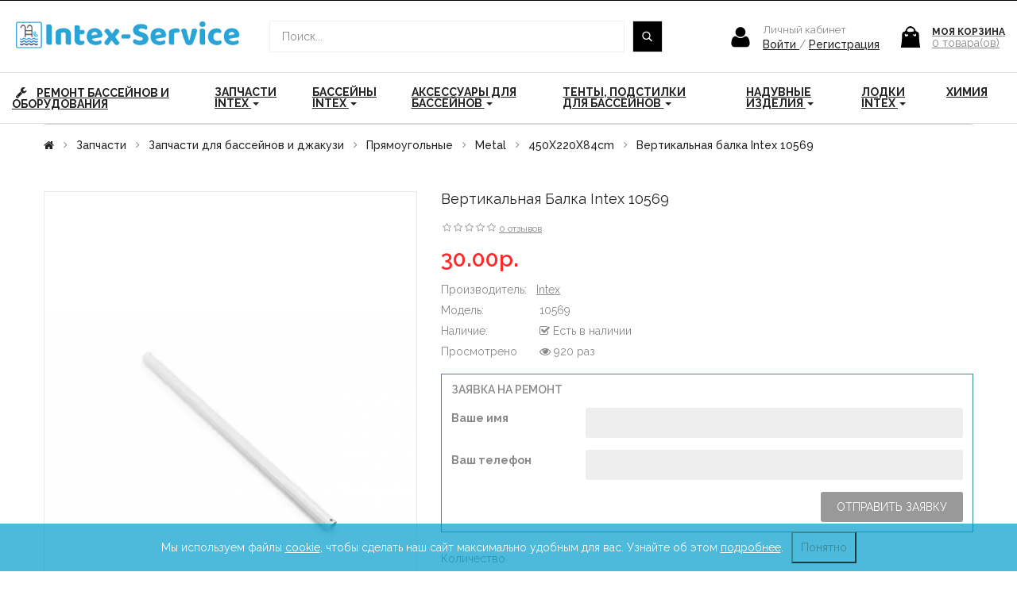

--- FILE ---
content_type: text/html; charset=utf-8
request_url: https://intex-service.by/zapchasti/zapchasti-dlya-bassejnov-i-dzhakuzi/pryamougolnye/metal-1/450x220x84cm/vertikalnaya-balka-intex-10569
body_size: 42932
content:
<!DOCTYPE html>
<html prefix="og: http://ogp.me/ns# fb: http://ogp.me/ns/fb# product: http://ogp.me/ns/product#"  dir="ltr" lang="ru">
<head>
<meta charset="UTF-8" />
<meta http-equiv="X-UA-Compatible" content="IE=edge">
<title>Вертикальная балка Intex 10569</title>
<base href="https://intex-service.by/" />
<meta name="viewport" content="width=device-width, initial-scale=1"> 
<!--[if IE]><meta http-equiv="X-UA-Compatible" content="IE=edge,chrome=1"><![endif]-->
 





















                      
<link rel="stylesheet" href="catalog/view/javascript/bootstrap/css/bootstrap.min.css">
<link rel="stylesheet" href="catalog/view/javascript/font-awesome/css/font-awesome.min.css">
<link rel="stylesheet" href="catalog/view/javascript/soconfig/css/lib.css">
<link rel="stylesheet" href="catalog/view/javascript/soconfig/css/slick.css">
<link rel="stylesheet" href="catalog/view/theme/so-nova/css/ie9-and-up.css">
<link rel="stylesheet" href="catalog/view/theme/so-nova/css/custom.css">
<link rel="stylesheet" href="catalog/view/javascript/pe-icon-7-stroke/css/pe-icon-7-stroke.css">
<link rel="stylesheet" href="catalog/view/javascript/pe-icon-7-stroke/css/helper.css">
<link rel="stylesheet" href="catalog/view/javascript/soconfig/css/lightslider.css">
<link rel="stylesheet" href="catalog/view/javascript/jquery/datetimepicker/bootstrap-datetimepicker.min.css">
<link rel="stylesheet" href="catalog/view/javascript/so_askquestion/css/jquery.fancybox.css">
<link rel="stylesheet" href="catalog/view/javascript/so_askquestion/css/style.css">
<link rel="stylesheet" href="catalog/view/javascript/so_countdown/css/style.css">
<link rel="stylesheet" href="catalog/view/javascript/so_megamenu/so_megamenu.css">
<link rel="stylesheet" href="catalog/view/javascript/so_megamenu/wide-grid.css">
<link rel="stylesheet" href="catalog/view/javascript/so_searchpro/css/so_searchpro.css">
<link rel="stylesheet" href="catalog/view/javascript/soconfig/css/owl.carousel.css">
<link rel="stylesheet" href="catalog/view/javascript/so_sociallogin/css/so_sociallogin.css">
<link rel="stylesheet" href="catalog/view/theme/so-nova/css/layout1/blue.css">
<link rel="stylesheet" href="catalog/view/theme/so-nova/css/header/header1.css">
<link rel="stylesheet" href="catalog/view/theme/so-nova/css/footer/footer1.css">
<link rel="stylesheet" href="catalog/view/theme/so-nova/css/responsive.css">
<link rel="stylesheet" href="//fonts.googleapis.com/css?family=Raleway:400,400i,500,600,700,&amp;subset=latin">
<link rel="stylesheet" href="//fonts.googleapis.com/css?family=Playfair Display:400,400i,500,600,700,&amp;subset=latin">
<style type="text/css">body{font-family: 'Raleway', sans-serif;font-size: 14px !important;}
.font-custom{font-family: 'Playfair Display', sans-serif;font-weight: 700 !important;}
</style>
<script src="catalog/view/javascript/jquery/jquery-2.1.1.min.js"></script>
<script src="catalog/view/javascript/bootstrap/js/bootstrap.min.js"></script>
<script src="catalog/view/javascript/soconfig/js/libs.js"></script>
<script src="catalog/view/javascript/soconfig/js/so.system.js"></script>
<script src="catalog/view/javascript/soconfig/js/jquery.sticky-kit.min.js"></script>
<script src="catalog/view/javascript/lazysizes/lazysizes.min.js"></script>
<script src="catalog/view/javascript/soconfig/js/toppanel.js"></script>
<script src="catalog/view/javascript/soconfig/js/slick.js"></script>
<script src="catalog/view/theme/so-nova/js/common.js"></script>
<script src="catalog/view/theme/so-nova/js/so.custom.js"></script>
<script src="catalog/view/theme/so-nova/js/custom.js"></script>
<script src="catalog/view/javascript/soconfig/js/jquery.elevateZoom-3.0.8.min.js"></script>
<script src="catalog/view/javascript/soconfig/js/lightslider.js"></script>
<script src="catalog/view/javascript/jquery/datetimepicker/moment/moment.min.js"></script>
<script src="catalog/view/javascript/jquery/datetimepicker/moment/moment-with-locales.min.js"></script>
<script src="catalog/view/javascript/jquery/datetimepicker/bootstrap-datetimepicker.min.js"></script>
<script src="catalog/view/javascript/so_askquestion/js/jquery.fancybox.js"></script>
<script src="catalog/view/javascript/so_askquestion/js/script.js"></script>
<script src="catalog/view/javascript/so_countdown/js/jquery.cookie.js"></script>
<script src="catalog/view/javascript/so_megamenu/so_megamenu.js"></script>
<script src="catalog/view/javascript/soconfig/js/owl.carousel.js"></script>

 
<link href="https://intex-service.by/vertikalnaya-balka-intex-10569" rel="canonical" /><link href="https://intex-service.by/image/catalog/logo_favikon.png" rel="icon" /><!--microdatapro 7.5 open graph start -->
<meta property="og:locale" content="ru-ru">
<meta property="og:rich_attachment" content="true">
<meta property="og:site_name" content="Интернет магазин - intex-service.by">
<meta property="og:type" content="product" />
<meta property="og:title" content="Вертикальная балка Intex 10569" />
<meta property="og:description" content="Вертикальная балка Intex 10569 подходит для прямоугольных каркасных бассейнов серии Rectangular Metal Frame размером 450*220*84 см. Материал: металл. Размер балки: Длина – 79,9см; Внутренний диаметр – 3 см; Наружный диаметр – 3,2 см.  " />
<meta property="og:image" content="https://intex-service.by/image/catalog/pics/items/20220419150420243-1.png" />
<meta property="og:image:secure_url" content="https://intex-service.by/image/catalog/pics/items/20220419150420243-1.png" />
<meta property="og:image:width" content="1200">
<meta property="og:image:height" content="630">
<meta property="og:url" content="https://intex-service.by/zapchasti/zapchasti-dlya-bassejnov-i-dzhakuzi/pryamougolnye/metal-1/450x220x84cm/vertikalnaya-balka-intex-10569">
<meta property="business:contact_data:street_address" content="" />
<meta property="business:contact_data:locality" content="" />
<meta property="business:contact_data:postal_code" content="" />
<meta property="business:contact_data:country_name" content="" />
<meta property="place:location:latitude" content="" />
<meta property="place:location:longitude" content="" />
<meta property="business:contact_data:email" content="info@intex-service.by"/>
<meta property="business:contact_data:phone_number" content="+375296663971"/>
<meta property="product:product_link" content="https://intex-service.by/zapchasti/zapchasti-dlya-bassejnov-i-dzhakuzi/pryamougolnye/metal-1/450x220x84cm/vertikalnaya-balka-intex-10569">
<meta property="product:brand" content="Intex">
<meta property="product:category" content="450X220X84cm">
<meta property="product:availability" content="instock">
<meta property="product:condition" content="new">
<meta property="product:upc" content="4">
<meta property="product:target_gender" content="">
<meta property="product:price:amount" content="30">
<meta property="product:price:currency" content="BYN">
<!--microdatapro 7.5 open graph end -->
  <!-- Yandex.Metrika counter -->
<script type="text/javascript" >
   (function(m,e,t,r,i,k,a){m[i]=m[i]||function(){(m[i].a=m[i].a||[]).push(arguments)};
   m[i].l=1*new Date();
   for (var j = 0; j < document.scripts.length; j++) {if (document.scripts[j].src === r) { return; }}
   k=e.createElement(t),a=e.getElementsByTagName(t)[0],k.async=1,k.src=r,a.parentNode.insertBefore(k,a)})
   (window, document, "script", "https://mc.yandex.ru/metrika/tag.js", "ym");

   ym(90916621, "init", {
        clickmap:true,
        trackLinks:true,
        accurateTrackBounce:true,
        webvisor:true,
        ecommerce:"dataLayer"
   });
</script>
<noscript><div><img src="https://mc.yandex.ru/watch/90916621" style="position:absolute; left:-9999px;" alt="" /></div></noscript>
<!-- /Yandex.Metrika counter -->
 
 

                <style>
        address {
    margin-bottom: 13px;
    font-style: normal;
    line-height: 1.42857143;
}

.typefooter-1 {
    margin-top: 10px;
}

.repair_request {
    margin-top: 15px;
    border: 1px solid #388a95;
    padding: 12px;
}

.button:hover, 
.btn:hover,
.button:active,
.btn:active {
    background: #388a95;
    border-color: #388a95;
    color: #fff;
}

@media (max-width: 767px) {
header.typeheader-1 .search-header-w #sosearchpro .search {
    display: none;
    position: absolute;
    top: -4%;
    right: 46px;
   border: 1px 0 0 0;
}
header.typeheader-1 .search-header-w #sosearchpro .search button {
    padding: 0;
   position: absolute;
    top: 0;
    left: 219px;
}
}
        </style>
              
 </head>
	
<body class="product-product ltr layout-1">
<div id="wrapper" class="wrapper-full banners-effect-1">  
 
	

		 


<div class="so-pre-loader no-pre-loader"><div class="so-loader-line" id="line-load"></div></div>

	

                
            
<header id="header" class=" variant typeheader-1">
	  
		
	<div class="header-top hidden-compact">	
		<div class="container-fluid">
			<div class="row">
				<div class="header-top-left col-lg-5 col-md-5 hidden-sm hidden-xs">
						
				</div>
				<div class="header-top-right col-lg-7 col-md-7 col-sm-12 col-xs-12">			
					<ul class="top-link list-inline lang-curr">
								
						<li class="currency">    </li> 						
					</ul>
					
					
				</div>
			</div>
		</div>		
	</div>
	
	<div class="header-center ">	
		<div class="container-fluid">
			<div class="row">
				<div class="col-lg-3 col-md-3 col-sm-12 col-xs-12">
					<div class="logo">
				   								   <a href="https://intex-service.by/"><img class="lazyload" data-sizes="auto" src="[data-uri]" data-src="https://intex-service.by/image/catalog/logo4novij.png" title="Интернет магазин - intex-service.by" alt="Интернет магазин - intex-service.by" /></a>
			    
        
				   	</div>					
				</div>		
				<div class="col-lg-9 col-md-9 col-sm-12 col-xs-12 header-right">
					
					
					
					<div class="middle-right">
						<div class="search-header-w">
							<div class="icon-search hidden-lg hidden-md hidden-sm"><i class="fa fa-search"></i></div>								
							  
<div id="sosearchpro" class="sosearchpro-wrapper so-search ">
	 
	
	<form method="GET" action="index.php">
		<div id="search0" class="search input-group form-group">
		
			  
			<input class="autosearch-input form-control" type="search" value="" size="50" autocomplete="off" placeholder="Поиск..." name="search">
			
			<button type="submit" class="button-search btn btn-default btn-lg" name="submit_search"><i class="pe-7s-search"></i></button>
		
		</div>
		
		
		<input type="hidden" name="route" value="product/search"/>
	</form>
</div>

<script type="text/javascript">
// Autocomplete */
(function($) {
	$.fn.Soautocomplete = function(option) {
		return this.each(function() {
			this.timer = null;
			this.items = new Array();

			$.extend(this, option);

			$(this).attr('autocomplete', 'off');

			// Focus
			$(this).on('focus', function() {
				this.request();
			});

			// Blur
			$(this).on('blur', function() {
				setTimeout(function(object) {
					object.hide();
				}, 200, this);
			});

			// Keydown
			$(this).on('keydown', function(event) {
				switch(event.keyCode) {
					case 27: // escape
						this.hide();
						break;
					default:
						this.request();
						break;
				}
			});

			// Click
			this.click = function(event) {
				event.preventDefault();

				value = $(event.target).parent().attr('data-value');

				if (value && this.items[value]) {
					this.select(this.items[value]);
				}
			}

			// Show
			this.show = function() {
				var pos = $(this).position();

				$(this).siblings('ul.dropdown-menu').css({
					top: pos.top + $(this).outerHeight(),
					left: pos.left
				});

				$(this).siblings('ul.dropdown-menu').show();
			}

			// Hide
			this.hide = function() {
				$(this).siblings('ul.dropdown-menu').hide();
			}

			// Request
			this.request = function() {
				clearTimeout(this.timer);

				this.timer = setTimeout(function(object) {
					object.source($(object).val(), $.proxy(object.response, object));
				}, 200, this);
			}

			// Response
			this.response = function(json) {
				html = '';

				if (json.length) {
					for (i = 0; i < json.length; i++) {
						this.items[json[i]['value']] = json[i];
					}

					for (i = 0; i < json.length; i++) {
						if (!json[i]['category']) {
						html += '<li class="media" data-value="' + json[i]['value'] + '" title="' + json[i]['label'] + '">';
						if(json[i]['image'] && json[i]['show_image'] && json[i]['show_image'] == 1 ) {
							html += '	<a class="media-left" href="' + json[i]['link'] + '"><img class="pull-left" src="' + json[i]['image'] + '"></a>';
						}

						html += '<div class="media-body">';
						html += '<a href="' + json[i]['link'] + '" title="' + json[i]['label'] + '"><span>' +json[i]['cate_name'] + json[i]['label'] + '</span></a>';
						if(json[i]['price'] && json[i]['show_price'] && json[i]['show_price'] == 1){
							html += '	<div class="box-price">';
							if (!json[i]['special']) {
								html += '<span class="price">'+json[i]['price']+'</span>';;
							} else {
								html += '</span><span class="price-new">' + json[i]['special'] + '</span>'+'<span class="price-old" style="text-decoration:line-through;">' + json[i]['price']  ;
							}
							
							html += '	</div>';
						}
						html += '</div></li>';
						html += '<li class="clearfix"></li>';
						}
					}

					// Get all the ones with a categories
					var category = new Array();

					for (i = 0; i < json.length; i++) {
						if (json[i]['category']) {
							if (!category[json[i]['category']]) {
								category[json[i]['category']] = new Array();
								category[json[i]['category']]['name'] = json[i]['category'];
								category[json[i]['category']]['item'] = new Array();
							}

							category[json[i]['category']]['item'].push(json[i]);
						}
					}

					for (i in category) {
						html += '<li class="dropdown-header">' + category[i]['name'] + '</li>';

						for (j = 0; j < category[i]['item'].length; j++) {
							html += '<li data-value="' + category[i]['item'][j]['value'] + '"><a href="#">&nbsp;&nbsp;&nbsp;' + category[i]['item'][j]['label'] + '</a></li>';
						}
					}
				}

				if (html) {
					this.show();
				} else {
					this.hide();
				}

				$(this).siblings('ul.dropdown-menu').html(html);
			}

			$(this).after('<ul class="dropdown-menu"></ul>');

		});
	}
})(window.jQuery);

$(document).ready(function() {
	var selector = '#search0';
	var total = 0;
	var showimage = 1;
	var showprice = 1;
	var character = 3 ;
	var height = 70;
	var width = 55;

	$(selector).find('input[name=\'search\']').Soautocomplete({
		delay: 500,
		source: function(request, response) {
			var category_id = $(".select_category select[name=\"category_id\"]").first().val();
			if(typeof(category_id) == 'undefined')
				category_id = 0;
				var limit = 5;
			if(request.length >= character){
				$.ajax({
					url: 'index.php?route=extension/module/so_searchpro/autocomplete&filter_category_id='+category_id+'&limit='+limit+'&width='+width+'&height='+height+'&filter_name='+encodeURIComponent(request),
					dataType: 'json',
					success: function(json) {
						response($.map(json, function(item) {
							total = 0;
							if(item.total){
								total = item.total;
							}

							return {
								price:   item.price,
								special: item.special,
								tax		:     item.tax,
								label:   item.name,
								cate_name:   (item.category_name) ? item.category_name + ' > ' : '',
								image:   item.image,
								link:    item.link,
								minimum:    item.minimum,
								show_price:  showprice,
								show_image:  showimage,
								value:   item.product_id,
							}
						}));
					}
				});
			}
		},
	});
});

</script>

						</div>	
						 
											</div>
					<div class="top-link list-inline">
						<div class="login" >
															<div class="text">Личный кабинет </div>
								<a class="link-lg" href="https://intex-service.by/login ">Войти </a> <span>/</span>
								<a class="register" href="https://intex-service.by/create-account">Регистрация</a>
							 						</div>
										
					</div>
					<div class="shopping_cart">							
					 	<div id="cart" class="btn-shopping-cart">
  
  <a data-loading-text="Загрузка... " class="btn-group top_cart dropdown-toggle" data-toggle="dropdown">
    <div class="shopcart">
      <span class="icon-c">
	 
         <svg class="icon icon-icon-7"><use xlink:href="#icon-icon-7"></use></svg>
  			      </span>
      <div class="shopcart-inner">
        <p class="text-shopping-cart">
         Моя корзина
        </p>
   
        <span class="total-shopping-cart cart-total-full">
           <span class="items_cart">0</span><span class="items_cart2"> товара(ов)</span><span class="items_carts"> 0.00р.</span> 
        </span>
      </div>
    </div>
  </a>
  
  <ul class="dropdown-menu pull-right shoppingcart-box">
        <li>
      <p class="text-center empty">Корзина пуста!</p>
    </li>
      </ul>
</div>

					</div>
				</div>
				
			</div>
		</div>
	</div>
	<div class="header-bottom hidden-compact">	
		<div class="container-fluid">	
			<div class="main-menu-w">
				  

<div id="so_megamenu_78" class="responsive megamenu-style-dev">
		
		<nav class="navbar-default">
		<div class=" container-megamenu   horizontal ">
					<div class="navbar-header">
				<button type="button" id="show-megamenu-67" data-toggle="collapse"  class="navbar-toggle">
					<span class="icon-bar"></span>
					<span class="icon-bar"></span>
					<span class="icon-bar"></span>
				</button>
			</div>
		
					<div class="megamenu-wrapper">
		
					<span id="remove-megamenu-28" class="pe-7s-close icon-close"></span>
		
			<div class="megamenu-pattern">			
				<ul class="megamenu"
				data-transition="none" data-animationtime="500">
										
																																									
																									
						
						
						
																			
						
						
						
						
						
												
							<li class="" >
								<p class='close-menu'></p>
																	<a href="index.php?route=information/repair" class="clearfix" >
										<strong>
											<i class="fa fa-wrench"></i>Ремонт бассейнов и оборудования
										</strong>
										
									</a>
								
															</li>
																																															
																									
						
						
						
						
						
																																									
						
						
						
												
							<li class=" with-sub-menu hover" >
								<p class='close-menu'></p>
																	<a href="https://intex-service.by/zapchasti" class="clearfix" >
										
										<strong>
											 Запчасти Intex
										</strong>
										
										<b class='caret'></b>
									</a>
								
																	<div class="sub-menu" style="width: 450px">
										<div class="content">
											<div class="row">
																																																																													<div class="col-sm-12">
																													<div class="categories ">
																<div class="row"><div class="col-sm-12 hover-menu"><div class="menu"><ul><li><a href="https://intex-service.by/zapchasti/zapchasti-dlya-bassejnov-i-dzhakuzi" onclick="window.location = 'https://intex-service.by/zapchasti/zapchasti-dlya-bassejnov-i-dzhakuzi';" class="main-menu">Запчасти для бассейнов и джакузи</a></li></ul></div></div></div>
															</div>															
																											</div>
																																																					</div><div class="border"></div><div class="row">
																										<div class="col-sm-11">
																													<div class="categories ">
																<div class="row"><div class="col-sm-12 hover-menu"><div class="menu"><ul><li><a href="https://intex-service.by/zapchasti/zapchasti-dlya-filtr-nasosov" onclick="window.location = 'https://intex-service.by/zapchasti/zapchasti-dlya-filtr-nasosov';" class="main-menu">Запчасти для фильтр-насосов<b class="fa fa-angle-right"></b></a><ul><li><a href="https://intex-service.by/zapchasti/zapchasti-dlya-filtr-nasosov/zapchasti-dlya-kartridzhnyh-filtr-nasosov" onclick="window.location = 'https://intex-service.by/zapchasti/zapchasti-dlya-filtr-nasosov/zapchasti-dlya-kartridzhnyh-filtr-nasosov';">Запчасти для картриджных фильтр-насосов</a></li><li><a href="https://intex-service.by/zapchasti/zapchasti-dlya-filtr-nasosov/zapchasti-dlya-pesochnyh-filtr-nasosov" onclick="window.location = 'https://intex-service.by/zapchasti/zapchasti-dlya-filtr-nasosov/zapchasti-dlya-pesochnyh-filtr-nasosov';">Запчасти для песочных фильтр насосов</a></li></ul></li></ul></div></div></div>
															</div>															
																											</div>
																																																					</div><div class="border"></div><div class="row">
																										<div class="col-sm-12">
																													<div class="categories ">
																<div class="row"><div class="col-sm-12 hover-menu"><div class="menu"><ul><li><a href="https://intex-service.by/zapchasti/zapchasti-dlya-hlorgeneratorov" onclick="window.location = 'https://intex-service.by/zapchasti/zapchasti-dlya-hlorgeneratorov';" class="main-menu">Запчасти для хлоргенераторов</a></li></ul></div></div></div>
															</div>															
																											</div>
																																																					</div><div class="border"></div><div class="row">
																										<div class="col-sm-12">
																													<div class="categories ">
																<div class="row"><div class="col-sm-12 hover-menu"><div class="menu"><ul><li><a href="https://intex-service.by/zapchasti/zapchasti-dlya-skimmera-naborov-dlya-chistki-pylesosov" onclick="window.location = 'https://intex-service.by/zapchasti/zapchasti-dlya-skimmera-naborov-dlya-chistki-pylesosov';" class="main-menu">Запчасти для скиммера, наборов для чистки, пылесосов</a></li></ul></div></div></div>
															</div>															
																											</div>
																																																					</div><div class="border"></div><div class="row">
																										<div class="col-sm-12">
																													<div class="categories ">
																<div class="row"><div class="col-sm-12 hover-menu"><div class="menu"><ul><li><a href="https://intex-service.by/zapchasti/zapchasti-dlya-lestnic" onclick="window.location = 'https://intex-service.by/zapchasti/zapchasti-dlya-lestnic';" class="main-menu">Запчасти для лестниц</a></li></ul></div></div></div>
															</div>															
																											</div>
																																																					</div><div class="border"></div><div class="row">
																										<div class="col-sm-12">
																													<div class="categories ">
																<div class="row"><div class="col-sm-12 hover-menu"><div class="menu"><ul><li><a href="https://intex-service.by/zapchasti/prochie-zapchasti" onclick="window.location = 'https://intex-service.by/zapchasti/prochie-zapchasti';" class="main-menu">Прочие запчасти</a></li></ul></div></div></div>
															</div>															
																											</div>
																							</div>												
										</div>
									</div>										
															</li>
																																															
																									
						
						
						
						
						
																																									
						
						
						
												
							<li class=" with-sub-menu hover" >
								<p class='close-menu'></p>
																	<a href="https://intex-service.by/bassejny" class="clearfix" >
										
										<strong>
											Бассейны Intex
										</strong>
										
										<b class='caret'></b>
									</a>
								
																	<div class="sub-menu" style="width: 300px">
										<div class="content">
											<div class="row">
																																																																													<div class="col-sm-12">
																													<div class="categories ">
																<div class="row"><div class="col-sm-12 hover-menu"><div class="menu"><ul><li><a href="https://intex-service.by/bassejny/karkasnye-bassejny" onclick="window.location = 'https://intex-service.by/bassejny/karkasnye-bassejny';" class="main-menu">Каркасные бассейны</a></li></ul></div></div></div>
															</div>															
																											</div>
																																																					</div><div class="border"></div><div class="row">
																										<div class="col-sm-12">
																													<div class="categories ">
																<div class="row"><div class="col-sm-12 hover-menu"><div class="menu"><ul><li><a href="https://intex-service.by/bassejny/naduvnye-bassejny" onclick="window.location = 'https://intex-service.by/bassejny/naduvnye-bassejny';" class="main-menu">Надувные бассейны</a></li></ul></div></div></div>
															</div>															
																											</div>
																																																					</div><div class="border"></div><div class="row">
																										<div class="col-sm-12">
																													<div class="categories ">
																<div class="row"><div class="col-sm-12 hover-menu"><div class="menu"><ul><li><a href="https://intex-service.by/bassejny/detskie-bassejny" onclick="window.location = 'https://intex-service.by/bassejny/detskie-bassejny';" class="main-menu">Детские бассейны</a></li></ul></div></div></div>
															</div>															
																											</div>
																																																					</div><div class="border"></div><div class="row">
																										<div class="col-sm-12">
																													<div class="categories ">
																<div class="row"><div class="col-sm-12 hover-menu"><div class="menu"><ul><li><a href="https://intex-service.by/bassejny/naduvnye-dzhakuzi" onclick="window.location = 'https://intex-service.by/bassejny/naduvnye-dzhakuzi';" class="main-menu">Надувные джакузи</a></li></ul></div></div></div>
															</div>															
																											</div>
																																																					</div><div class="border"></div><div class="row">
																										<div class="col-sm-12">
																													<div class="categories ">
																<div class="row"><div class="col-sm-12 hover-menu"><div class="menu"><ul><li><a href="https://intex-service.by/zapchasti/zapchasti-dlya-bassejnov-i-dzhakuzi" onclick="window.location = 'https://intex-service.by/zapchasti/zapchasti-dlya-bassejnov-i-dzhakuzi';" class="main-menu">Запчасти для бассейнов и джакузи</a></li></ul></div></div></div>
															</div>															
																											</div>
																							</div>												
										</div>
									</div>										
															</li>
																																															
																									
						
						
						
						
						
																																									
						
																			
						
												
							<li class=" with-sub-menu hover" title="hover-intent">
								<p class='close-menu'></p>
																	<a href="https://intex-service.by/aksessuary-dlya-bassejnov-intex" class="clearfix" >
										
										<strong>
											Аксессуары для бассейнов
										</strong>
										
										<b class='caret'></b>
									</a>
								
																	<div class="sub-menu" style="width: 350px">
										<div class="content">
											<div class="row">
																																																																													<div class="col-sm-12">
																													<div class="categories ">
																<div class="row"><div class="col-sm-12 hover-menu"><div class="menu"><ul><li><a href="https://intex-service.by/aksessuary-dlya-bassejnov-intex/lestnicy-dlya-bassejnov" onclick="window.location = 'https://intex-service.by/aksessuary-dlya-bassejnov-intex/lestnicy-dlya-bassejnov';" class="main-menu">Лестницы для бассейнов</a></li></ul></div></div></div>
															</div>															
																											</div>
																																																					</div><div class="border"></div><div class="row">
																										<div class="col-sm-12">
																													<div class="categories ">
																<div class="row"><div class="col-sm-12 hover-menu"><div class="menu"><ul><li><a href="https://intex-service.by/tenty-podstilki-dlya-bassejnov/podstilki-dlya-bassejnov" onclick="window.location = 'https://intex-service.by/tenty-podstilki-dlya-bassejnov/podstilki-dlya-bassejnov';" class="main-menu">Подстилки для бассейнов</a></li></ul></div></div></div>
															</div>															
																											</div>
																																																					</div><div class="border"></div><div class="row">
																										<div class="col-sm-12">
																													<div class="categories ">
																<div class="row"><div class="col-sm-12 hover-menu"><div class="menu"><ul><li><a href="https://intex-service.by/tenty-podstilki-dlya-bassejnov/tenty-dlya-bassejnov" onclick="window.location = 'https://intex-service.by/tenty-podstilki-dlya-bassejnov/tenty-dlya-bassejnov';" class="main-menu">Тенты для бассейнов</a></li></ul></div></div></div>
															</div>															
																											</div>
																																																					</div><div class="border"></div><div class="row">
																										<div class="col-sm-12">
																													<div class="categories ">
																<div class="row"><div class="col-sm-12 hover-menu"><div class="menu"><ul><li><a href="https://intex-service.by/aksessuary-dlya-bassejnov-intex/filtrovye-nasosy-i-hlorgeneratory" onclick="window.location = 'https://intex-service.by/aksessuary-dlya-bassejnov-intex/filtrovye-nasosy-i-hlorgeneratory';" class="main-menu">Фильтровые насосы и хлоргенераторы<b class="fa fa-angle-right"></b></a><ul><li><a href="https://intex-service.by/aksessuary-dlya-bassejnov-intex/filtrovye-nasosy-i-hlorgeneratory/pesochnye-filtr-nasosy" onclick="window.location = 'https://intex-service.by/aksessuary-dlya-bassejnov-intex/filtrovye-nasosy-i-hlorgeneratory/pesochnye-filtr-nasosy';">Песочные фильтр-насосы</a></li><li><a href="https://intex-service.by/aksessuary-dlya-bassejnov-intex/filtrovye-nasosy-i-hlorgeneratory/kartridzhnye-filtr-nasosy" onclick="window.location = 'https://intex-service.by/aksessuary-dlya-bassejnov-intex/filtrovye-nasosy-i-hlorgeneratory/kartridzhnye-filtr-nasosy';">Картриджные фильтр-насосы</a></li><li><a href="https://intex-service.by/aksessuary-dlya-bassejnov-intex/filtrovye-nasosy-i-hlorgeneratory/hlorgeneratory" onclick="window.location = 'https://intex-service.by/aksessuary-dlya-bassejnov-intex/filtrovye-nasosy-i-hlorgeneratory/hlorgeneratory';">Хлоргенераторы</a></li><li><a href="https://intex-service.by/aksessuary-dlya-bassejnov-intex/filtrovye-nasosy-i-hlorgeneratory/kartridzhi-i-pesok-dlya-filtrov" onclick="window.location = 'https://intex-service.by/aksessuary-dlya-bassejnov-intex/filtrovye-nasosy-i-hlorgeneratory/kartridzhi-i-pesok-dlya-filtrov';">Картриджи и песок для фильтров</a></li></ul></li></ul></div></div></div>
															</div>															
																											</div>
																																																					</div><div class="border"></div><div class="row">
																										<div class="col-sm-12">
																													<div class="categories ">
																<div class="row"><div class="col-sm-12 hover-menu"><div class="menu"><ul><li><a href="https://intex-service.by/aksessuary-dlya-bassejnov-intex/skimmery-nabory-dlya-chistki-pylesosy" onclick="window.location = 'https://intex-service.by/aksessuary-dlya-bassejnov-intex/skimmery-nabory-dlya-chistki-pylesosy';" class="main-menu">Скиммеры, наборы для чистки, пылесосы  </a></li></ul></div></div></div>
															</div>															
																											</div>
																																																					</div><div class="border"></div><div class="row">
																										<div class="col-sm-12">
																													<div class="categories ">
																<div class="row"><div class="col-sm-12 hover-menu"><div class="menu"><ul><li><a href="https://intex-service.by/aksessuary-dlya-bassejnov-intex/podogrev-bassejna" onclick="window.location = 'https://intex-service.by/aksessuary-dlya-bassejnov-intex/podogrev-bassejna';" class="main-menu">Подогрев бассейна</a></li></ul></div></div></div>
															</div>															
																											</div>
																																																					</div><div class="border"></div><div class="row">
																										<div class="col-sm-12">
																													<div class="categories ">
																<div class="row"><div class="col-sm-12 hover-menu"><div class="menu"><ul><li><a href="https://intex-service.by/aksessuary-dlya-bassejnov-intex/nasosy-dlya-nakachivaniya" onclick="window.location = 'https://intex-service.by/aksessuary-dlya-bassejnov-intex/nasosy-dlya-nakachivaniya';" class="main-menu">Насосы для накачивания</a></li></ul></div></div></div>
															</div>															
																											</div>
																																																					</div><div class="border"></div><div class="row">
																										<div class="col-sm-12">
																													<div class="categories ">
																<div class="row"><div class="col-sm-12 hover-menu"><div class="menu"><ul><li><a href="https://intex-service.by/aksessuary-dlya-bassejnov-intex/prochie-aksessuary" onclick="window.location = 'https://intex-service.by/aksessuary-dlya-bassejnov-intex/prochie-aksessuary';" class="main-menu">Прочие аксессуары</a></li></ul></div></div></div>
															</div>															
																											</div>
																							</div>												
										</div>
									</div>										
															</li>
																																															
																									
						
						
						
						
						
																																									
						
						
						
												
							<li class=" with-sub-menu hover" >
								<p class='close-menu'></p>
																	<a href="https://intex-service.by/tenty-podstilki-dlya-bassejnov" class="clearfix" >
										
										<strong>
											Тенты, подстилки для бассейнов
										</strong>
										
										<b class='caret'></b>
									</a>
								
																	<div class="sub-menu" style="width: 250px">
										<div class="content">
											<div class="row">
																																																																													<div class="col-sm-12">
																													<div class="categories ">
																<div class="row"><div class="col-sm-12 hover-menu"><div class="menu"><ul><li><a href="https://intex-service.by/tenty-podstilki-dlya-bassejnov/tenty-dlya-bassejnov" onclick="window.location = 'https://intex-service.by/tenty-podstilki-dlya-bassejnov/tenty-dlya-bassejnov';" class="main-menu">Тенты для бассейнов</a></li></ul></div></div></div>
															</div>															
																											</div>
																																																					</div><div class="border"></div><div class="row">
																										<div class="col-sm-12">
																													<div class="categories ">
																<div class="row"><div class="col-sm-12 hover-menu"><div class="menu"><ul><li><a href="https://intex-service.by/tenty-podstilki-dlya-bassejnov/podstilki-dlya-bassejnov" onclick="window.location = 'https://intex-service.by/tenty-podstilki-dlya-bassejnov/podstilki-dlya-bassejnov';" class="main-menu">Подстилки для бассейнов</a></li></ul></div></div></div>
															</div>															
																											</div>
																							</div>												
										</div>
									</div>										
															</li>
																																															
																									
						
						
						
						
						
																																									
						
						
						
												
							<li class=" with-sub-menu hover" >
								<p class='close-menu'></p>
																	<a href="https://intex-service.by/naduvnye-izdeliya" class="clearfix" >
										
										<strong>
											Надувные изделия
										</strong>
										
										<b class='caret'></b>
									</a>
								
																	<div class="sub-menu" style="width: 350px">
										<div class="content">
											<div class="row">
																																																																													<div class="col-sm-12">
																													<div class="categories ">
																<div class="row"><div class="col-sm-12 hover-menu"><div class="menu"><ul><li><a href="https://intex-service.by/naduvnye-izdeliya/naduvnye-shezlongi-i-matrasy" onclick="window.location = 'https://intex-service.by/naduvnye-izdeliya/naduvnye-shezlongi-i-matrasy';" class="main-menu">Надувные шезлонги и матрасы</a></li></ul></div></div></div>
															</div>															
																											</div>
																																																					</div><div class="border"></div><div class="row">
																										<div class="col-sm-12">
																													<div class="categories ">
																<div class="row"><div class="col-sm-12 hover-menu"><div class="menu"><ul><li><a href="https://intex-service.by/naduvnye-izdeliya/naduvnye-krugi-zhilety-podushki-i-dr" onclick="window.location = 'https://intex-service.by/naduvnye-izdeliya/naduvnye-krugi-zhilety-podushki-i-dr';" class="main-menu">Надувные круги, жилеты, подушки и др.</a></li></ul></div></div></div>
															</div>															
																											</div>
																																																					</div><div class="border"></div><div class="row">
																										<div class="col-sm-12">
																													<div class="categories ">
																<div class="row"><div class="col-sm-12 hover-menu"><div class="menu"><ul><li><a href="https://intex-service.by/aksessuary-dlya-bassejnov-intex/nasosy-dlya-nakachivaniya" onclick="window.location = 'https://intex-service.by/aksessuary-dlya-bassejnov-intex/nasosy-dlya-nakachivaniya';" class="main-menu">Насосы для накачивания</a></li></ul></div></div></div>
															</div>															
																											</div>
																							</div>												
										</div>
									</div>										
															</li>
																																															
																									
						
						
						
						
						
																																									
						
						
						
												
							<li class=" with-sub-menu hover" >
								<p class='close-menu'></p>
																	<a href="https://intex-service.by/lodki-intex" class="clearfix" >
										
										<strong>
											Лодки INTEX
										</strong>
										
										<b class='caret'></b>
									</a>
								
																	<div class="sub-menu" style="width: 300px">
										<div class="content">
											<div class="row">
																																																																													<div class="col-sm-12">
																													<div class="categories ">
																<div class="row"><div class="col-sm-12 hover-menu"><div class="menu"><ul><li><a href="https://intex-service.by/lodki-intex/lodki" onclick="window.location = 'https://intex-service.by/lodki-intex/lodki';" class="main-menu">Лодки</a></li></ul></div></div></div>
															</div>															
																											</div>
																																																					</div><div class="border"></div><div class="row">
																										<div class="col-sm-12">
																													<div class="categories ">
																<div class="row"><div class="col-sm-12 hover-menu"><div class="menu"><ul><li><a href="https://intex-service.by/lodki-intex/bajdarki" onclick="window.location = 'https://intex-service.by/lodki-intex/bajdarki';" class="main-menu">Байдарки</a></li></ul></div></div></div>
															</div>															
																											</div>
																																																					</div><div class="border"></div><div class="row">
																										<div class="col-sm-12">
																													<div class="categories ">
																<div class="row"><div class="col-sm-12 hover-menu"><div class="menu"><ul><li><a href="https://intex-service.by/lodki-intex/oborudovanie-i-zapchasti-dlya-lodok" onclick="window.location = 'https://intex-service.by/lodki-intex/oborudovanie-i-zapchasti-dlya-lodok';" class="main-menu">Оборудование и запчасти для лодок</a></li></ul></div></div></div>
															</div>															
																											</div>
																							</div>												
										</div>
									</div>										
															</li>
																																															
																									
						
						
						
						
						
						
						
						
						
												
							<li class="" >
								<p class='close-menu'></p>
																	<a href="https://intex-service.by/himiya-dlya-bassejnov" class="clearfix" >
										<strong>
											 Химия
										</strong>
										
									</a>
								
															</li>
															</ul>		
			</div>
		</div>
		</div>
	</nav>
	</div>

<script>
$(document).ready(function(){
	$("#show-megamenu-67").click(function () {
		if($('#so_megamenu_78 .megamenu-wrapper',).hasClass('so-megamenu-active'))
			$('#so_megamenu_78 .megamenu-wrapper').removeClass('so-megamenu-active');
		else
			$('#so_megamenu_78 .megamenu-wrapper').addClass('so-megamenu-active');
	}); 
	$("#remove-megamenu-28").click(function() {
        $('#so_megamenu_78 .megamenu-wrapper').removeClass('so-megamenu-active');
        return false;
    });		
	
});
</script>

<script>
$(document).ready(function(){
	$('a[href="https://intex-service.by/zapchasti/zapchasti-dlya-bassejnov-i-dzhakuzi/pryamougolnye/metal-1/450x220x84cm/vertikalnaya-balka-intex-10569"]').each(function() {
		$(this).parents('.with-sub-menu').addClass('sub-active');
	});  
});
</script>
	
			</div>
		</div>	
	</div>
			

</header>

<div id="socialLogin"></div>

                            


<div class="breadcrumbs ">
	<div class="inner">
	    <div class="current-name">	
	       	<div class="container">  
		    			    			     	  
		      			    
		      		  
		    	  
		      			    
		      		  
		    	  
		      			    
		      		  
		    	  
		      			    
		      		  
		    	  
		      			    
		      		  
		    	  
		      			    
		      		  
		    	  
		      			    
		      		 
		        	Вертикальная балка Intex 10569
		       	  
		    			    </div>
		</div>
	   <div class="container">
	       <ul class="breadcrumb">
	            	            <li><a href="https://intex-service.by/"><i class="fa fa-home"></i></a></li>
	            	            <li><a href="https://intex-service.by/zapchasti">Запчасти</a></li>
	            	            <li><a href="https://intex-service.by/zapchasti/zapchasti-dlya-bassejnov-i-dzhakuzi">Запчасти для бассейнов и джакузи</a></li>
	            	            <li><a href="https://intex-service.by/zapchasti/zapchasti-dlya-bassejnov-i-dzhakuzi/pryamougolnye">Прямоугольные</a></li>
	            	            <li><a href="https://intex-service.by/zapchasti/zapchasti-dlya-bassejnov-i-dzhakuzi/pryamougolnye/metal-1">Metal</a></li>
	            	            <li><a href="https://intex-service.by/zapchasti/zapchasti-dlya-bassejnov-i-dzhakuzi/pryamougolnye/metal-1/450x220x84cm">450X220X84cm</a></li>
	            	            <li><a href="https://intex-service.by/zapchasti/zapchasti-dlya-bassejnov-i-dzhakuzi/pryamougolnye/metal-1/450x220x84cm/vertikalnaya-balka-intex-10569">Вертикальная балка Intex 10569</a></li>
	            	       </ul>
	     </div>
    </div>
</div>



 


<div class="content-main container product-detail  ">
	<div class="row">
		
		
								
			 											    	
		<div id="content" class="product-view col-sm-12"> 
		
											
				

		<div class="content-product-mainheader clearfix"> 
			<div class="row">	
						<div class="content-product-left  col-sm-5 col-sm-12 col-xs-12" >
									<div class="so-loadeding" ></div>
																
<div class="large-image  ">
	<img itemprop="image" class="product-image-zoom lazyload" data-sizes="auto" src="[data-uri]" data-src="https://intex-service.by/image/cache/webp/catalog/pics/items/20220419150420243-1-600x800.webp" data-zoom-image="https://intex-service.by/image/cache/webp/catalog/pics/items/20220419150420243-1-600x800.webp" title="Вертикальная балка Intex 10569" alt="Вертикальная балка Intex 10569" />
</div>

<div id="thumb-slider" class="full_slider  contentslider" data-rtl="no" data-autoplay="no"  data-pagination="no" data-delay="4" data-speed="0.6" data-margin="5"  data-items_column0="4" data-items_column1="3" data-items_column2="5" data-items_column3="3" data-items_column4="2" data-arrows="yes" data-lazyload="yes" data-loop="no" data-hoverpause="yes">
			<div class="image-additional">
		<a data-index="0" class="img thumbnail " data-image="https://intex-service.by/image/cache/webp/catalog/pics/items/20220419150420243-1-600x800.webp" title="Вертикальная балка Intex 10569">
			<img class="lazyload" data-sizes="auto" src="[data-uri]" data-src="https://intex-service.by/image/cache/webp/catalog/pics/items/20220419150420243-1-300x400.webp" title="Вертикальная балка Intex 10569" alt="Вертикальная балка Intex 10569" />
		</a>
		</div>
		</ul>
</div>


<script type="text/javascript"><!--
	$(document).ready(function() {
		var zoomCollection = '.large-image img';
		$( zoomCollection ).elevateZoom({
			//value zoomType (window,inner,lens)
						zoomType        : "inner",
						lensSize    :'250',
			easing:false,
			scrollZoom : true,
			gallery:'thumb-slider',
			cursor: 'pointer',
			galleryActiveClass: "active",
		});
		$(zoomCollection).bind('touchstart', function(){
		    $(zoomCollection).unbind('touchmove');
		});
		
				$('.large-image img').magnificPopup({
			items: [
							{src: 'https://intex-service.by/image/cache/webp/catalog/pics/items/20220419150420243-1-600x800.webp'},
						],
			gallery: { enabled: true, preload: [0,2] },
			type: 'image',
			mainClass: 'mfp-fade',
			callbacks: {
				open: function() {
											var activeIndex = parseInt($('#thumb-slider .img.active').attr('data-index'));
										var magnificPopup = $.magnificPopup.instance;
					magnificPopup.goTo(activeIndex);
				}
			}

		});
			});
//--></script>
												</div>
        	
						<div class="content-product-right col-sm-7 col-sm-12 col-xs-12">
				<div class="title-product">
					<h1>Вертикальная балка Intex 10569</h1>
				</div>
				
												<div class="box-review">
					<div class="rating">
						<div class="rating-box">
													<span class="fa fa-stack"><i class="fa fa-star-o fa-stack-1x"></i></span>													<span class="fa fa-stack"><i class="fa fa-star-o fa-stack-1x"></i></span>													<span class="fa fa-stack"><i class="fa fa-star-o fa-stack-1x"></i></span>													<span class="fa fa-stack"><i class="fa fa-star-o fa-stack-1x"></i></span>													<span class="fa fa-stack"><i class="fa fa-star-o fa-stack-1x"></i></span>												</div>
					</div>
					<a class="reviews_button" href="" onclick="$('a[href=\'#tab-review\']').trigger('click'); return false;">0 отзывов</a>
									
				</div>
				
												<div class="product_page_price price" itemprop="offerDetails" itemscope itemtype="http://data-vocabulary.org/Offer">
									        <span class="price-new"><span itemprop="price" id="price-old">30.00р.</span></span>
				    					
					 

									 
				</div>
									

				 	

				<div class="product-box-desc">
					<div class="inner-box-desc">

													<div class="brand"><span>Производитель: </span><a href="https://intex-service.by/intex">Intex</a></div>
												
												<div class="model"><span>Модель: </span> 10569</div>
												
												
						<div class="stock"><span>Наличие:</span> <i class="fa fa-check-square-o"></i> Есть в наличии</div>	
					</div>	
					
					<div class="inner-box-viewed ">
						<span>Просмотрено</span> <i class="fa fa-eye" ></i> 920 раз
					</div>
					
<div class="repair_request">
	<h3>Заявка на ремонт</h3>
	<div class="row form-group required">
            <label class="col-sm-3 control-label" for="input-name">Ваше имя</label>
            <div class="col-sm-9">
              <input type="text" name="name" value="" id="input-name" class="form-control">
            </div>
    </div>
	<div class="row form-group required">
            <label class="col-sm-3 control-label" for="input-telephone">Ваш телефон</label>
            <div class="col-sm-9">
              <input type="tel" name="phone" value="" id="input-phone" class="form-control">
            </div>
    </div>
	<div class="row">
		<div class="col-sm-12 buttons">
          <div class="pull-right">
            <input class="btn btn-primary" type="submit" value="Отправить заявку">
          </div>
    	</div>
	</div>
</div>
					
				</div>
				
				

										

				

                <!-- Overide by module ask question -->
								<div id="product">
				<!-- End overide by module ask question -->
            
				<div id="product">	
					
					<div class="box-cart clearfix form-group">
											  
						<div class="form-group box-info-product">
							<div class="option quantity">
								<label class="control-label" for="input-quantity">Количество</label>
								<div class="input-group quantity-control">
									  <span class="input-group-addon product_quantity_down fa fa-minus"></span>
									  <input class="form-control" type="text" name="quantity" value="1" />
									  <input type="hidden" name="product_id" value="649" />								  
									  <span class="input-group-addon product_quantity_up fa fa-plus"></span>
								</div>
							</div>
							<div class="detail-action">
																<div class="cart">
									<input type="button"  value="В корзину" data-loading-text="Загрузка..." id="button-cart" class="btn btn-mega " />
									
									<input type="button"  value="Купить" data-loading-text="Загрузка..." id="button-checkout" class="btn btn-checkout " />
									
								</div>
								<div class="add-to-links wish_comp">
									<ul class="blank list-inline">
										<li class="wishlist">
											<a onclick="wishlist.add(649);"><i class="fa fa-heart"></i> Добавить в избранное </a>
										</li>
										<li class="compare">
											<a onclick="compare.add(649);"><i class="fa fa-retweet"></i> Добавить в сравнение </a>
										</li>										
									</ul>
								</div>
								
                <!-- Overide by module ask question -->
									<div id="so_askquestion" style="margin-bottom: 10px;">
						<a id="so_askquestion_product" data-fancybox data-type="ajax" data-src="https://intex-service.by/index.php?route=extension/module/so_askquestion&product_id=649" href="javascript:;" data-toggle="tooltip" title="Нажмите, чтобы спросить об этом товаре" class="btn btn-small btn-primary">Задать вопрос</a>
					</div>
								<!-- End overide by module ask question -->
            
							</div>
						</div>

						<div class="clearfix"></div>
											</div>

										<div class="form-group social-share clearfix">
						<div class="title-share">Поделиться</div><div class="title-share"></div>
<div class="wrap-content"><div class="addthis_inline_share_toolbox"></div></div>
<div class="form-group social-share clearfix">
<img src="image/catalog/demo/payment/payment.png"></div>
					</div>
										<!-- Go to www.addthis.com/dashboard to customize your tools -->
					<script type="text/javascript" src="//s7.addthis.com/js/300/addthis_widget.js#pubid=ra-529be2200cc72db5"></script>
					
					 
				</div>

                <!-- Overide by module ask question -->
				</div>
								<!-- End overide by module ask question -->
            
				<div class="ask-hiddencart"></div>
			</div>
						</div>
		</div>

						<div class="content-product-maintop form-group clearfix">
			    <style>
        .cookie_notice_block {
            display: flex;
            align-items: center;
            justify-content: center;
            position: fixed;
            left: 0;
            bottom: 0;
            width: 100%;
            height: 60px;
            background-color: rgba(2, 156, 204, .7);
            color: white;
            font-size: 14px;
            z-index: 4;
        }

        a{
    color: inherit;
    text-decoration: underline!important;
        }

        .cookie_notice_block > p { margin: 0; }
        .cookie_notice_block > button {
            background-color: transparent;
            background-repeat: no-repeat;
            margin-left: 10px;
            padding: 5px 10px;
            border-color: #388a95;
            color: #388a95;
        }
        .cookie_notice_block > button:hover {
            border-color: #2a6870;
            color: #2a6870;
        }
        @media only screen and (max-width: 767px) {
            .cookie_notice_block {
                padding: 10px;
                height: 115px;
            }
            .cookie_notice_block > p {
                text-align: center;
            }
            .cookie_notice_block > button {
                white-space: nowrap;
            }
        }
    </style>

    <script>
        $(document).ready(function() {
            $('.cookie_notice_block > button').click(function() {
                var currentDate = new Date();
                var expires = new Date(
                    currentDate.getFullYear() + 1,
                    currentDate.getMonth(),
                    currentDate.getDay()
                ).toString();

                document.cookie = 'cookie_consent=1; expires=' + expires + '; path=/';
                $(this).parent().remove();
            })
        });
    </script>

    <div class="cookie_notice_block">
        <p>Мы используем файлы <a href="https://intex-service.by/index.php?route=information/information&information_id=5">cookie</a>, чтобы сделать наш сайт максимально удобным для вас. Узнайте об этом <a href="https://intex-service.by/index.php?route=information/information&information_id=3">подробнее</a>.</p>
        <button>Понятно</button>
    </div>


		</div>
				<div class="content-product-mainbody clearfix row">
			
										
		    <div class="content-product-content col-sm-12">
				<div class="content-product-midde clearfix">
																									 					
					<div class="producttab ">
						<div class="tabsslider   horizontal-tabs  col-xs-12">
																					<ul class="nav nav-tabs font-sn">
								<li class="active"><a data-toggle="tab" href="#tab-description">Описание</a></li>
								
					         
					            					           	 <li><a href="#tab-review" data-toggle="tab">Отзывов (0)</a></li>
					            								
																 <li><a href="#tab-contentshipping" data-toggle="tab">Доставка</a></li>
								
								
																
																
							</ul>

														
							<div class="tab-content  col-xs-12">
								<div class="tab-pane active" id="tab-description">
									
									
						            <h3 class="product-property-title" > Описание продукта</h3>
						            <div id="collapse-description" class="desc-collapse showdown">
										Вертикальная балка Intex 10569 подходит для прямоугольных каркасных бассейнов серии Rectangular Metal Frame размером 450*220*84 см.<br />
Материал: металл.<br />
Размер балки:<br />
Длина &ndash; 79,9см;<br />
Внутренний диаметр &ndash; 3 см;<br />
Наружный диаметр &ndash; 3,2 см.<br />
&nbsp;
									</div>	

																		<div class="button-toggle">
								         <a class="showmore" data-toggle="collapse" href="#" aria-expanded="false" aria-controls="collapse-footer">
								            <span class="toggle-more">Показать больше <i class="fa fa-angle-down"></i></span> 
								            <span class="toggle-less">Показать меньше <i class="fa fa-angle-up"></i></span>           
										</a>        
									</div>
																	</div>
								

					            					            <div class="tab-pane" id="tab-review">
						            <form class="form-horizontal" id="form-review">
						                <div id="review"></div>
						                <h3>Написать отзыв</h3>
						                						                <div class="form-group required">
						                  <div class="col-sm-12">
						                    <label class="control-label" for="input-name">Ваше имя:</label>
						                    <input type="text" name="name" value="" id="input-name" class="form-control" />
						                  </div>
						                </div>
						                <div class="form-group required">
						                  <div class="col-sm-12">
						                    <label class="control-label" for="input-review">Ваш отзыв:</label>
						                    <textarea name="text" rows="5" id="input-review" class="form-control"></textarea>
						                    <div class="help-block"><span style="color: #FF0000;">Примечание:</span> HTML разметка не поддерживается! Используйте обычный текст.</div>
						                  </div>
						                </div>
						                <div class="form-group required">
						                  <div class="col-sm-12">
						                    <label class="control-label">Оценка:</label>
						                    &nbsp;&nbsp;&nbsp; Плохо&nbsp;
						                    <input type="radio" name="rating" value="1" />
						                    &nbsp;
						                    <input type="radio" name="rating" value="2" />
						                    &nbsp;
						                    <input type="radio" name="rating" value="3" />
						                    &nbsp;
						                    <input type="radio" name="rating" value="4" />
						                    &nbsp;
						                    <input type="radio" name="rating" value="5" />
						                    &nbsp;Хорошо</div>
						                </div>
						                
						                
						                  <div class="pull-right">
						                    <button type="button" id="button-review" data-loading-text="Загрузка..." class="btn btn-primary">Продолжить</button>
						                  </div>
						               
						                						            </form>
					            </div>
					            
					            								<div class="tab-pane" id="tab-contentshipping">
									<div class="row"><div class="row" style="margin-top: 0px; margin-bottom: 0px; padding: 0px; border: 0px; outline: 0px; font-size: 15px; vertical-align: baseline; background-image: initial; background-position: initial; background-size: initial; background-repeat: initial; background-attachment: initial; background-origin: initial; background-clip: initial; color: rgb(51, 51, 51); font-family: Georgia, "Times New Roman", Times, serif;"><div class="col-md-6 -mt-article" style="margin: 30px 0px 0px; padding-top: 0px; padding-bottom: 0px; border: 0px; outline: 0px; vertical-align: baseline; background: transparent; width: 450px;"><h5 style="margin: 12px 0px; padding: 0px; border: 0px; outline: 0px; font-size: 25px; vertical-align: baseline; background: transparent; font-family: "Open Sans", sans-serif; font-weight: 800; text-transform: uppercase; line-height: 1; color: rgb(51, 51, 51);">ОБРАБОТКА ЗАКАЗОВ <span class="fa fa-clock-o" style="margin: 0px; padding: 0px; border: 0px; outline: 0px; vertical-align: baseline; background: transparent; line-height: inherit;"></span></h5><div class="ok-delivery-info" style="margin: 0px 0px 30px; padding: 0px; border: 0px; outline: 0px; font-size: 17px; vertical-align: baseline; background: transparent;"><div class="row" style="margin-top: 0px; margin-bottom: 0px; padding: 0px; border: 0px; outline: 0px; vertical-align: baseline; background: transparent;"><div class="col-md-12 col-xs-12 -mt-article-half" style="margin: 15px 0px 0px; padding-top: 0px; padding-bottom: 0px; border: 0px; outline: 0px; vertical-align: baseline; background: transparent; width: 450px;"><div class="pull-left ok-delivery-block -mb-article-half -mb-article-half -rounded-block" style="margin: 0px 0px 15px; padding: 3px 10px; border: 0px; outline: 0px; font-size: 12px; vertical-align: baseline; background: rgb(238, 238, 238); border-radius: 30px;">09:00 - 21:00</div><div class="
            -mb-article-half day-block -rounded-block pull-left
        " style="margin: 0px 0px 15px 5px; padding: 2px 1px; border: 0px; outline: 0px; font-size: 12px; vertical-align: baseline; background: rgb(56, 138, 149); color: rgb(255, 255, 255); width: 24px; text-align: center; border-radius: 30px;">Пн</div><div class="
            -mb-article-half day-block -rounded-block pull-left
        " style="margin: 0px 0px 15px 5px; padding: 2px 1px; border: 0px; outline: 0px; font-size: 12px; vertical-align: baseline; background: rgb(56, 138, 149); color: rgb(255, 255, 255); width: 24px; text-align: center; border-radius: 30px;">Вт</div><div class="
            -mb-article-half day-block -rounded-block pull-left
        " style="margin: 0px 0px 15px 5px; padding: 2px 1px; border: 0px; outline: 0px; font-size: 12px; vertical-align: baseline; background: rgb(56, 138, 149); color: rgb(255, 255, 255); width: 24px; text-align: center; border-radius: 30px;">Ср</div><div class="
            -mb-article-half day-block -rounded-block pull-left
        " style="margin: 0px 0px 15px 5px; padding: 2px 1px; border: 0px; outline: 0px; font-size: 12px; vertical-align: baseline; background: rgb(56, 138, 149); color: rgb(255, 255, 255); width: 24px; text-align: center; border-radius: 30px;">Чт</div><div class="
            -mb-article-half day-block -rounded-block pull-left
        " style="margin: 0px 0px 15px 5px; padding: 2px 1px; border: 0px; outline: 0px; font-size: 12px; vertical-align: baseline; background: rgb(56, 138, 149); color: rgb(255, 255, 255); width: 24px; text-align: center; border-radius: 30px;">Пт</div><div class="
            -mb-article-half day-block -rounded-block pull-left
        " style="margin: 0px 0px 15px 5px; padding: 2px 1px; border: 0px; outline: 0px; font-size: 12px; vertical-align: baseline; background: rgb(56, 138, 149); color: rgb(255, 255, 255); width: 24px; text-align: center; border-radius: 30px;">Сб</div><div class="
            -mb-article-half day-block -rounded-block pull-left
        " style="margin: 0px 0px 15px 5px; padding: 2px 1px; border: 0px; outline: 0px; font-size: 12px; vertical-align: baseline; background: rgb(56, 138, 149); color: rgb(255, 255, 255); width: 24px; text-align: center; border-radius: 30px;">Вс</div></div></div></div></div><div class="col-md-6 -mt-article" style="margin: 30px 0px 0px; padding-top: 0px; padding-bottom: 0px; border: 0px; outline: 0px; vertical-align: baseline; background: transparent; width: 450px;"><h5 style="margin: 12px 0px; padding: 0px; border: 0px; outline: 0px; font-size: 25px; vertical-align: baseline; background: transparent; font-family: "Open Sans", sans-serif; font-weight: 800; text-transform: uppercase; line-height: 1; color: rgb(51, 51, 51);">СПОСОБЫ ДОСТАВКИ <span class="fa fa-rocket" style="margin: 0px; padding: 0px; border: 0px; outline: 0px; vertical-align: baseline; background: transparent; line-height: inherit;"></span></h5><div class="ok-delivery-info" style="margin: 0px 0px 30px; padding: 0px; border: 0px; outline: 0px; font-size: 17px; vertical-align: baseline; background: transparent;">Самовывоз<br>По почте (наложенным платежом)<br>Курьер<br></div></div><div class="clearfix" style="margin: 0px; padding: 0px; border: 0px; outline: 0px; vertical-align: baseline; background: transparent;"></div><div class="col-md-6 -mt-article" style="margin: 30px 0px 0px; padding-top: 0px; padding-bottom: 0px; border: 0px; outline: 0px; vertical-align: baseline; background: transparent; width: 450px;"><h5 style="margin: 12px 0px; padding: 0px; border: 0px; outline: 0px; font-size: 25px; vertical-align: baseline; background: transparent; font-family: "Open Sans", sans-serif; font-weight: 800; text-transform: uppercase; line-height: 1; color: rgb(51, 51, 51);">ДОСТАВКА ЗАКАЗОВ <span class="fa fa-truck" style="margin: 0px; padding: 0px; border: 0px; outline: 0px; vertical-align: baseline; background: transparent; line-height: inherit;"></span></h5><div class="ok-delivery-info" style="margin: 0px 0px 30px; padding: 0px; border: 0px; outline: 0px; font-size: 17px; vertical-align: baseline; background: transparent;"><div class="row" style="margin-top: 0px; margin-bottom: 0px; padding: 0px; border: 0px; outline: 0px; vertical-align: baseline; background: transparent;"><div class="col-md-12 col-xs-12 -mt-article-half" style="margin: 15px 0px 0px; padding-top: 0px; padding-bottom: 0px; border: 0px; outline: 0px; vertical-align: baseline; background: transparent; width: 450px;"><div class="pull-left ok-delivery-block -mb-article-half -mb-article-half -rounded-block" style="margin: 0px 0px 15px; padding: 3px 10px; border: 0px; outline: 0px; font-size: 12px; vertical-align: baseline; background: rgb(238, 238, 238); border-radius: 30px;">09:00 - 22:00</div><div class="
            -mb-article-half day-block -rounded-block pull-left
        " style="margin: 0px 0px 15px 5px; padding: 2px 1px; border: 0px; outline: 0px; font-size: 12px; vertical-align: baseline; background: rgb(56, 138, 149); color: rgb(255, 255, 255); width: 24px; text-align: center; border-radius: 30px;">Пн</div><div class="
            -mb-article-half day-block -rounded-block pull-left
        " style="margin: 0px 0px 15px 5px; padding: 2px 1px; border: 0px; outline: 0px; font-size: 12px; vertical-align: baseline; background: rgb(56, 138, 149); color: rgb(255, 255, 255); width: 24px; text-align: center; border-radius: 30px;">Вт</div><div class="
            -mb-article-half day-block -rounded-block pull-left
        " style="margin: 0px 0px 15px 5px; padding: 2px 1px; border: 0px; outline: 0px; font-size: 12px; vertical-align: baseline; background: rgb(56, 138, 149); color: rgb(255, 255, 255); width: 24px; text-align: center; border-radius: 30px;">Ср</div><div class="
            -mb-article-half day-block -rounded-block pull-left
        " style="margin: 0px 0px 15px 5px; padding: 2px 1px; border: 0px; outline: 0px; font-size: 12px; vertical-align: baseline; background: rgb(56, 138, 149); color: rgb(255, 255, 255); width: 24px; text-align: center; border-radius: 30px;">Чт</div><div class="
            -mb-article-half day-block -rounded-block pull-left
        " style="margin: 0px 0px 15px 5px; padding: 2px 1px; border: 0px; outline: 0px; font-size: 12px; vertical-align: baseline; background: rgb(56, 138, 149); color: rgb(255, 255, 255); width: 24px; text-align: center; border-radius: 30px;">Пт</div><div class="
            -mb-article-half day-block -rounded-block pull-left
        " style="margin: 0px 0px 15px 5px; padding: 2px 1px; border: 0px; outline: 0px; font-size: 12px; vertical-align: baseline; background: rgb(56, 138, 149); color: rgb(255, 255, 255); width: 24px; text-align: center; border-radius: 30px;">Сб</div><div class="
            -mb-article-half day-block -rounded-block pull-left
        " style="margin: 0px 0px 15px 5px; padding: 2px 1px; border: 0px; outline: 0px; font-size: 12px; vertical-align: baseline; background: rgb(56, 138, 149); color: rgb(255, 255, 255); width: 24px; text-align: center; border-radius: 30px;">Вс</div></div></div></div></div><div class="col-md-6 -mt-article" style="margin: 30px 0px 0px; padding-top: 0px; padding-bottom: 0px; border: 0px; outline: 0px; vertical-align: baseline; background: transparent; width: 450px;"><h5 style="margin: 12px 0px; padding: 0px; border: 0px; outline: 0px; font-size: 25px; vertical-align: baseline; background: transparent; font-family: "Open Sans", sans-serif; font-weight: 800; text-transform: uppercase; line-height: 1; color: rgb(51, 51, 51);">СПОСОБЫ ОПЛАТЫ <span class="fa fa-credit-card" style="margin: 0px; padding: 0px; border: 0px; outline: 0px; vertical-align: baseline; background: transparent; line-height: inherit;"></span></h5><div class="ok-delivery-info" style="margin: 0px 0px 30px; padding: 0px; border: 0px; outline: 0px; font-size: 17px; vertical-align: baseline; background: transparent;">Наличные<br>Безналичный расчет<br></div></div><div class="clearfix" style="margin: 0px; padding: 0px; border: 0px; outline: 0px; vertical-align: baseline; background: transparent;"></div><div class="col-md-6 -mt-article" style="margin: 30px 0px 0px; padding-top: 0px; padding-bottom: 0px; border: 0px; outline: 0px; vertical-align: baseline; background: transparent; width: 450px;"><h5 style="margin: 12px 0px; padding: 0px; border: 0px; outline: 0px; font-size: 25px; vertical-align: baseline; background: transparent; font-family: "Open Sans", sans-serif; font-weight: 800; text-transform: uppercase; line-height: 1; color: rgb(51, 51, 51);">ГЕОГРАФИЯ ДОСТАВКИ <span class="fa fa-globe" style="margin: 0px; padding: 0px; border: 0px; outline: 0px; vertical-align: baseline; background: transparent; line-height: inherit;"></span></h5><div class="ok-delivery-info" style="margin: 0px 0px 30px; padding: 0px; border: 0px; outline: 0px; font-size: 17px; vertical-align: baseline; background: transparent;">Вся Беларусь</div></div></div><div class="clearfix" style="margin: 0px; padding: 0px; border: 0px; outline: 0px; font-size: 15px; vertical-align: baseline; background-image: initial; background-position: initial; background-size: initial; background-repeat: initial; background-attachment: initial; background-origin: initial; background-clip: initial; color: rgb(51, 51, 51); font-family: Georgia, "Times New Roman", Times, serif;"></div><div class="ok-delivery-info" style="margin: 0px 0px 30px; padding: 0px; border: 0px; outline: 0px; font-size: 17px; vertical-align: baseline; background-image: initial; background-position: initial; background-size: initial; background-repeat: initial; background-attachment: initial; background-origin: initial; background-clip: initial; font-family: Georgia, "Times New Roman", Times, serif;"><div class="f-lh-base" style="margin: 0px; padding: 0px; border: 0px; outline: 0px; vertical-align: baseline; background-image: initial; background-position: initial; background-size: initial; background-repeat: initial; background-attachment: initial; background-origin: initial; background-clip: initial;"><p class="MsoNormal" style="background-image: initial; background-position: initial; background-size: initial; background-repeat: initial; background-attachment: initial; background-origin: initial; background-clip: initial; margin-top: 15px; margin-bottom: 15px; padding: 0px; border: 0px; outline: 0px; font-variant-numeric: normal; font-variant-east-asian: normal; font-stretch: normal; font-size: 11px; line-height: 18px; font-family: Tahoma, Arial, Helvetica, sans-serif; vertical-align: baseline;"><span style="background: rgb(255, 255, 255); margin: 0px; padding: 0px; border: 0px; outline: 0px; font-variant-numeric: normal; font-variant-east-asian: normal; font-stretch: normal; font-size: x-large; line-height: 20px; font-family: Arial; vertical-align: baseline;"><b>Стоимость доставки по Минску</b></span></p><p class="MsoNormal" style="color: rgb(64, 60, 58); background: transparent; margin-top: 15px; margin-bottom: 15px; padding: 0px; border: 0px; outline: 0px; font-variant-numeric: normal; font-variant-east-asian: normal; font-stretch: normal; font-size: 11px; line-height: 18px; font-family: Tahoma, Arial, Helvetica, sans-serif; vertical-align: baseline;"><span style="margin: 0px; padding: 0px; border: 0px; outline: 0px; font-variant-numeric: normal; font-variant-east-asian: normal; font-stretch: normal; font-size: 13px; line-height: 13px; font-family: Arial; vertical-align: baseline; background: transparent;"><span style="margin: 0px; padding: 0px; border: 0px; outline: 0px; font-variant-numeric: normal; font-variant-east-asian: normal; font-stretch: normal; font-size: larger; line-height: 13px; font-family: Arial, Tahoma, Helvetica, sans-serif; vertical-align: baseline; background: transparent;"><span style="margin: 0px; padding: 0px; border: 0px; outline: 0px; font-variant-numeric: normal; font-variant-east-asian: normal; font-stretch: normal; font-size: 13px; line-height: 14px; vertical-align: baseline; background: transparent;">- доставка заказа на сумму <strong style="margin: 0px; padding: 0px; border: 0px; outline: 0px; vertical-align: baseline; background: transparent;">от 50 руб.</strong> осуществляется <strong style="margin: 0px; padding: 0px; border: 0px; outline: 0px; vertical-align: baseline; background: transparent;">БЕСПЛАТНО</strong></span></span></span><span style="margin: 0px; padding: 0px; border: 0px; outline: 0px; font-variant-numeric: normal; font-variant-east-asian: normal; font-stretch: normal; font-size: 13px; line-height: 13px; font-family: Arial; vertical-align: baseline; background: transparent;"><span style="margin: 0px; padding: 0px; border: 0px; outline: 0px; font-variant-numeric: normal; font-variant-east-asian: normal; font-stretch: normal; font-size: larger; line-height: 13px; font-family: Arial, Tahoma, Helvetica, sans-serif; vertical-align: baseline; background: transparent;"><span style="margin: 0px; padding: 0px; border: 0px; outline: 0px; font-variant-numeric: normal; font-variant-east-asian: normal; font-stretch: normal; font-size: 13px; line-height: 14px; vertical-align: baseline; background: transparent;"><br><strong style="margin: 0px; padding: 0px; border: 0px; outline: 0px; vertical-align: baseline; background: transparent;"> -при заказе на сумму до 50 руб. стоимость доставки составит 5 руб.</strong></span></span></span><br><strong style="margin: 0px; padding: 0px; border: 0px; outline: 0px; font-size: 13px; vertical-align: baseline; background: transparent; font-family: Arial; line-height: 14px;"><span style="margin: 0px; padding: 0px; border: 0px; outline: 0px; font-variant-numeric: normal; font-variant-east-asian: normal; font-weight: normal; font-stretch: normal; line-height: 14px; vertical-align: baseline; background: transparent;">- при заказе на сумму до 20</span><span style="margin: 0px; padding: 0px; border: 0px; outline: 0px; vertical-align: baseline; background: transparent; font-variant-numeric: normal; font-variant-east-asian: normal; font-stretch: normal; line-height: 14px;"> руб.</span><span style="margin: 0px; padding: 0px; border: 0px; outline: 0px; font-variant-numeric: normal; font-variant-east-asian: normal; font-weight: normal; font-stretch: normal; line-height: 14px; vertical-align: baseline; background: transparent;"> стоимость доставки составит 8</span><span style="margin: 0px; padding: 0px; border: 0px; outline: 0px; vertical-align: baseline; background: transparent; font-weight: normal; line-height: 14px;"> руб.</span></strong></p><p class="MsoNormal" style="background: transparent; margin-top: 15px; margin-bottom: 15px; padding: 0px; border: 0px; outline: 0px; font-variant-numeric: normal; font-variant-east-asian: normal; font-stretch: normal; font-size: 11px; line-height: 18px; font-family: Tahoma, Arial, Helvetica, sans-serif; vertical-align: baseline;"><br style="margin: 0px; padding: 0px;"><span style="margin: 0px; padding: 0px; border: 0px; outline: 0px; font-variant-numeric: normal; font-variant-east-asian: normal; font-stretch: normal; font-size: x-large; line-height: 20px; font-family: Arial; vertical-align: baseline; background: transparent;"><b style="">Стоимость доставки по РБ</b></span></p><p class="MsoNormal" style="color: rgb(64, 60, 58); background: transparent; margin-top: 15px; margin-bottom: 15px; padding: 0px; border: 0px; outline: 0px; font-variant-numeric: normal; font-variant-east-asian: normal; font-stretch: normal; font-size: 11px; line-height: 18px; font-family: Tahoma, Arial, Helvetica, sans-serif; vertical-align: baseline;"><span style="margin: 0px; padding: 0px; border: 0px; outline: 0px; font-variant-numeric: normal; font-variant-east-asian: normal; font-stretch: normal; font-size: 13px; line-height: 14px; font-family: Arial; vertical-align: baseline; background: transparent;">- <strong style="margin: 0px; padding: 0px; border: 0px; outline: 0px; vertical-align: baseline; background: transparent;">мелкие товары</strong> - <strong style="margin: 0px; padding: 0px; border: 0px; outline: 0px; vertical-align: baseline; background: transparent;">от 5</strong><strong style="margin: 0px; padding: 0px; border: 0px; outline: 0px; vertical-align: baseline; background: transparent;"><strong style="margin: 0px; padding: 0px; border: 0px; outline: 0px; vertical-align: baseline; background: transparent;"> </strong>руб.</strong><br style="margin: 0px; padding: 0px;">- <strong style="margin: 0px; padding: 0px; border: 0px; outline: 0px; vertical-align: baseline; background: transparent;">средние грузы</strong></span><span style="margin: 0px; padding: 0px; border: 0px; outline: 0px; font-variant-numeric: normal; font-variant-east-asian: normal; font-stretch: normal; font-size: 13px; line-height: 14px; font-family: Arial; vertical-align: baseline; background: transparent;"> - </span><strong style="margin: 0px; padding: 0px; border: 0px; outline: 0px; font-size: 13px; vertical-align: baseline; background: transparent; font-family: Arial; line-height: 14px;">18,5 руб.</strong><br style="margin: 0px; padding: 0px;"><span style="margin: 0px; padding: 0px; border: 0px; outline: 0px; font-variant-numeric: normal; font-variant-east-asian: normal; font-stretch: normal; font-size: 13px; line-height: 14px; font-family: Arial; vertical-align: baseline; background: transparent;">- <strong style="margin: 0px; padding: 0px; border: 0px; outline: 0px; vertical-align: baseline; background: transparent;">крупногабаритные грузы:</strong> стоимость доставки оговаривается индивидуально</span><span style="margin: 0px; padding: 0px; border: 0px; outline: 0px; font-variant-numeric: normal; font-variant-east-asian: normal; font-stretch: normal; font-size: 13px; line-height: 14px; font-family: Arial; vertical-align: baseline; background: transparent;">.</span></p><p class="MsoNormal" style="background: transparent; margin-top: 15px; margin-bottom: 15px; padding: 0px; border: 0px; outline: 0px; font-variant-numeric: normal; font-variant-east-asian: normal; font-stretch: normal; font-size: 11px; line-height: 18px; font-family: Tahoma, Arial, Helvetica, sans-serif; vertical-align: baseline;"><span style="color: rgb(64, 60, 58); margin: 0px; padding: 0px; border: 0px; outline: 0px; vertical-align: baseline; background-image: initial; background-position: initial; background-size: initial; background-repeat: initial; background-attachment: initial; background-origin: initial; background-clip: initial; font-family: Tahoma, Verdana, Arial;"> А также отправкой по почте (наложенным платежом).</span><br style="margin: 0px; padding: 0px;"><br style="margin: 0px; padding: 0px;"><span style="margin: 0px; padding: 0px; border: 0px; outline: 0px; font-variant-numeric: normal; font-variant-east-asian: normal; font-stretch: normal; font-size: x-large; line-height: 20px; font-family: Arial; vertical-align: baseline; background: transparent;"><b style="">Сроки доставки</b></span></p><p class="MsoNormal" style="color: rgb(64, 60, 58); background: transparent; margin-top: 15px; margin-bottom: 15px; padding: 0px; border: 0px; outline: 0px; font-variant-numeric: normal; font-variant-east-asian: normal; font-stretch: normal; font-size: 11px; line-height: 18px; font-family: Tahoma, Arial, Helvetica, sans-serif; vertical-align: baseline;"><span style="margin: 0px; padding: 0px; border: 0px; outline: 0px; font-variant-numeric: normal; font-variant-east-asian: normal; font-stretch: normal; font-size: 13px; line-height: 14px; font-family: Arial; vertical-align: baseline; background: transparent;">- <b style="margin: 0px; padding: 0px; border: 0px; outline: 0px; vertical-align: baseline; background: transparent;">по Минску: </b>доставка осуществляется<b style="margin: 0px; padding: 0px; border: 0px; outline: 0px; vertical-align: baseline; background: transparent;"> </b>в день заказа, либо на следующий<br style="margin: 0px; padding: 0px;"><b style="margin: 0px; padding: 0px; border: 0px; outline: 0px; vertical-align: baseline; background: transparent;">- по Беларуси: </b>доставка осуществляется<b style="margin: 0px; padding: 0px; border: 0px; outline: 0px; vertical-align: baseline; background: transparent;"> </b>на следующий день<span style="margin: 0px; padding: 0px; border: 0px; outline: 0px; font-size: 22px; vertical-align: baseline; background: transparent;"></span></span><br> </p><h3 class="MsoNormal" style="background: transparent; margin: 15px 0px; padding: 0px; border: 0px; outline: 0px; font-variant-numeric: normal; font-variant-east-asian: normal; font-stretch: normal; font-size: 11px; line-height: 18px; font-family: Tahoma, Arial, Helvetica, sans-serif; vertical-align: baseline; text-transform: uppercase;"><b><span style="margin: 0px; padding: 0px; border: 0px; outline: 0px; font-size: 22px; vertical-align: baseline; background: transparent;"><span style="margin: 0px; padding: 0px; border: 0px; outline: 0px; vertical-align: baseline; background: transparent;">САМОВЫВОЗ</span></span><span style="margin: 0px; padding: 0px; border: 0px; outline: 0px; vertical-align: baseline; background-image: initial; background-position: initial; background-size: initial; background-repeat: initial; background-attachment: initial; background-origin: initial; background-clip: initial;"> </span></b></h3><h3 class="MsoNormal" style="background: transparent; margin: 15px 0px; padding: 0px; border: 0px; outline: 0px; font-variant-numeric: normal; font-variant-east-asian: normal; font-stretch: normal; font-size: 11px; line-height: 18px; font-family: Tahoma, Arial, Helvetica, sans-serif; vertical-align: baseline; text-transform: uppercase;"><span style="margin: 0px; padding: 0px; border: 0px; outline: 0px; vertical-align: baseline; background-image: initial; background-position: initial; background-size: initial; background-repeat: initial; background-attachment: initial; background-origin: initial; background-clip: initial;"><br></span><strong style="margin: 0px; padding: 0px; border: 0px; outline: 0px; vertical-align: baseline; background: transparent;"><span style="margin: 0px; padding: 0px; border: 0px; outline: 0px; font-size: 14px; vertical-align: baseline; background: transparent;">ПО АДРЕСУ Г. МИНСК УЛ. КАЛИНОВСКОГО 6, </span></strong><strong style="margin: 0px; padding: 0px; border: 0px; outline: 0px; font-size: 13px; vertical-align: baseline; background-image: initial; background-position: initial; background-size: initial; background-repeat: initial; background-attachment: initial; background-origin: initial; background-clip: initial; font-family: Arial;"><span style="margin: 0px; padding: 0px; border: 0px; outline: 0px; font-size: 14px; vertical-align: baseline; background: transparent;">С 10.00 ПО 19.00</span></strong><strong style="color: rgb(64, 60, 58); margin: 0px; padding: 0px; border: 0px; outline: 0px; vertical-align: baseline; background: transparent;"><span style="margin: 0px; padding: 0px; border: 0px; outline: 0px; font-size: 14px; vertical-align: baseline; background: transparent;"></span></strong></h3><p class="MsoNormal" style="color: rgb(64, 60, 58); background: transparent; margin-top: 15px; margin-bottom: 15px; padding: 0px; border: 0px; outline: 0px; font-variant-numeric: normal; font-variant-east-asian: normal; font-stretch: normal; font-size: 11px; line-height: 18px; font-family: Tahoma, Arial, Helvetica, sans-serif; vertical-align: baseline;"><span style="margin: 0px; padding: 0px; border: 0px; outline: 0px; font-variant-numeric: normal; font-variant-east-asian: normal; font-stretch: normal; font-size: 13px; line-height: 14px; font-family: Arial; vertical-align: baseline; background: transparent;"><br><br><span style="margin: 0px; padding: 0px; border: 0px; outline: 0px; font-size: 14px; vertical-align: baseline; background: transparent;"><span style="margin: 0px; padding: 0px; border: 0px; outline: 0px; vertical-align: baseline; background: transparent; font-family: arial, helvetica, sans-serif;"><span style="margin: 0px; padding: 0px; border: 0px; outline: 0px; vertical-align: baseline; background-image: initial; background-position: initial; background-size: initial; background-repeat: initial; background-attachment: initial; background-origin: initial; background-clip: initial; color: rgb(51, 51, 51); line-height: 28.322px;">Претензии по качеству продукции принимаются по тел. +375296663971 и по адресу г. Минск ул. Калиновского д. 6</span></span></span></span></p></div></div>
</div>
								</div>
								
																
																
							</div>
						</div>
					</div>
				</div>
				
								
				
			</div>
						
		</div>
		
    
    </div>
         
			    </div>


</div>

<script type="text/javascript">
<!--
$('select[name=\'recurring_id\'], input[name="quantity"]').change(function(){
	$.ajax({
		url: 'index.php?route=product/product/getRecurringDescription',
		type: 'post',
		data: $('input[name=\'product_id\'], input[name=\'quantity\'], select[name=\'recurring_id\']'),
		dataType: 'json',
		beforeSend: function() {
			$('#recurring-description').html('');
		},
		success: function(json) {
			$('.alert-dismissible, .text-danger').remove();

			if (json['success']) {
				$('#recurring-description').html(json['success']);
			}
		}
	});
});
//--></script>

<script type="text/javascript"><!--
$('#button-cart').on('click', function() {
	
	$.ajax({
		url: 'index.php?route=extension/soconfig/cart/add',
		type: 'post',
		data: $('#product input[type=\'text\'], #product input[type=\'hidden\'], #product input[type=\'radio\']:checked, #product input[type=\'checkbox\']:checked, #product select, #product textarea'),
		dataType: 'json',
		beforeSend: function() {
			$('#button-cart').button('loading');
		},
		complete: function() {
			$('#button-cart').button('reset');
		},
		success: function(json) {
			$('.alert').remove();
			$('.text-danger').remove();
			$('.form-group').removeClass('has-error');
			if (json['error']) {
				if (json['error']['option']) {
					for (i in json['error']['option']) {
						var element = $('#input-option' + i.replace('_', '-'));

				            
						
						if (element.parent().hasClass('input-group')) {
							element.parent().after('<div class="text-danger">' + json['error']['option'][i] + '</div>');
						} else {
							element.after('<div class="text-danger">' + json['error']['option'][i] + '</div>');
						}
					}
				}
				
				if (json['error']['recurring']) {
					$('select[name=\'recurring_id\']').after('<div class="text-danger">' + json['error']['recurring'] + '</div>');
				}
				
				// Highlight any found errors
				$('.text-danger').parent().addClass('has-error');
			}
			
			if (json['success']) {
				$('.text-danger').remove();
				/*Leader custom code*/
				$('#previewModal').modal('show'); 
				$('#previewModal .modal-body').load('index.php?route=extension/soconfig/cart/info&product_id='+ 649);
				/*End Leader custom code*/
				$('#cart  .total-shopping-cart ').html(json['total'] );
				$('#cart > ul').load('index.php?route=common/cart/info ul li');
				
				
				$('.so-groups-sticky .popup-mycart .popup-content').load('index.php?route=extension/module/so_tools/info .popup-content .cart-header');
			}
			
		
		},
        error: function(xhr, ajaxOptions, thrownError) {
            alert(thrownError + "\r\n" + xhr.statusText + "\r\n" + xhr.responseText);
        }
	});
});


$('#button-checkout').on('click', function() {
	$.ajax({
		url: 'index.php?route=checkout/cart/add',
		type: 'post',
		data: $('#product input[type=\'text\'], #product input[type=\'hidden\'], #product input[type=\'radio\']:checked, #product input[type=\'checkbox\']:checked, #product select, #product textarea'),
		dataType: 'json',
		beforeSend: function() {
			$('#button-checkout').button('loading');
		},
		complete: function() {
			$('#button-checkout').button('reset');
		},
		success: function(json) {
			$('.alert').remove();
			$('.text-danger').remove();
			$('.form-group').removeClass('has-error');

			if (json['error']) {
				if (json['error']['option']) {
					for (i in json['error']['option']) {
						var element = $('#input-option' + i.replace('_', '-'));

				            
 
						  
 
						
						if (element.parent().hasClass('input-group')) {
							element.parent().after('<div class="text-danger">' + json['error']['option'][i] + '</div>');
						} else {
							element.after('<div class="text-danger">' + json['error']['option'][i] + '</div>');
						}
					}
				}
				
				if (json['error']['recurring']) {
					$('select[name=\'recurring_id\']').after('<div class="text-danger">' + json['error']['recurring'] + '</div>');
				}
				
				// Highlight any found errors
				$('.text-danger').parent().addClass('has-error');
			}

			if (json['success']) {
				$('.text-danger').remove();
				$('#cart  .total-shopping-cart ').html(json['total'] );
				 window.location.href = "index.php?route=checkout/checkout";
			}
		},
        error: function(xhr, ajaxOptions, thrownError) {
            alert(thrownError + "\r\n" + xhr.statusText + "\r\n" + xhr.responseText);
        }
	});
});
//--></script> 

<script type="text/javascript"><!--
$('.date').datetimepicker({
	language: document.cookie.match(new RegExp('language=([^;]+)'))[1],
	pickTime: false
});

$('.datetime').datetimepicker({
	language: document.cookie.match(new RegExp('language=([^;]+)'))[1],
	pickDate: true,
	pickTime: true
});

$('.time').datetimepicker({
	language: document.cookie.match(new RegExp('language=([^;]+)'))[1],
	pickDate: false
});

$('button[id^=\'button-upload\']').on('click', function() {
	var node = this;

	$('#form-upload').remove();

	$('body').prepend('<form enctype="multipart/form-data" id="form-upload" style="display: none;"><input type="file" name="file" /></form>');

	$('#form-upload input[name=\'file\']').trigger('click');

	if (typeof timer != 'undefined') {
		clearInterval(timer);
	}

	timer = setInterval(function() {
		if ($('#form-upload input[name=\'file\']').val() != '') {
			clearInterval(timer);

			$.ajax({
				url: 'index.php?route=tool/upload',
				type: 'post',
				dataType: 'json',
				data: new FormData($('#form-upload')[0]),
				cache: false,
				contentType: false,
				processData: false,
				beforeSend: function() {
					$(node).button('loading');
				},
				complete: function() {
					$(node).button('reset');
				},
				success: function(json) {
					$('.text-danger').remove();

					if (json['error']) {
						$(node).parent().find('input').after('<div class="text-danger">' + json['error'] + '</div>');
					}

					if (json['success']) {
						alert(json['success']);

						$(node).parent().find('input').val(json['code']);
					}
				},
				error: function(xhr, ajaxOptions, thrownError) {
					alert(thrownError + "\r\n" + xhr.statusText + "\r\n" + xhr.responseText);
				}
			});
		}
	}, 500);
});
//--></script> 
<script type="text/javascript"><!--
$('#review').delegate('.pagination a', 'click', function(e) {
    e.preventDefault();

    $('#review').fadeOut('slow');
    $('#review').load(this.href);
    $('#review').fadeIn('slow');
});

$('#review').load('index.php?route=product/product/review&product_id=649');

$('#button-review').on('click', function() {
	$.ajax({
		url: 'index.php?route=product/product/write&product_id=649',
		type: 'post',
		dataType: 'json',
		data: $("#form-review").serialize(),
		beforeSend: function() {
			$('#button-review').button('loading');
		},
		complete: function() {
			$('#button-review').button('reset');
		},
		success: function(json) {
			$('.alert-dismissible').remove();

			if (json['error']) {
				$('#review').after('<div class="alert alert-danger alert-dismissible"><i class="fa fa-exclamation-circle"></i> ' + json['error'] + '</div>');
			}

			if (json['success']) {
				$('#review').after('<div class="alert alert-success alert-dismissible"><i class="fa fa-check-circle"></i> ' + json['success'] + '</div>');

				$('input[name=\'name\']').val('');
				$('textarea[name=\'text\']').val('');
				$('input[name=\'rating\']:checked').prop('checked', false);
			}
		}
	});
});

//--></script>



<script type="text/javascript"><!--
	$(document).ready(function() {
		
		// Initialize the sticky scrolling on an item 
		sidebar_sticky = 'disable';
		
		if(sidebar_sticky=='left'){
			$(".left_column").stick_in_parent({
			    offset_top: 10,
			    bottoming   : true
			});
		}else if (sidebar_sticky=='right'){
			$(".right_column").stick_in_parent({
			    offset_top: 10,
			    bottoming   : true
			});
		}else if (sidebar_sticky=='all'){
			$(".content-aside").stick_in_parent({
			    offset_top: 10,
			    bottoming   : true
			});
		}
		

		$("#thumb-slider .image-additional").each(function() {
			$(this).find("[data-index='0']").addClass('active');
		});
		
		$('.product-options li.radio').click(function(){
			$(this).addClass(function() {
				if($(this).hasClass("active")) return "";
				return "active";
			});
			
			$(this).siblings("li").removeClass("active");
			$(this).parent().find('.selected-option').html('<span class="label label-success">'+ $(this).find('img').data('original-title') +'</span>');
		})
		
		$('.thumb-video').magnificPopup({
		  type: 'iframe',
		  iframe: {
			patterns: {
			   youtube: {
				  index: 'youtube.com/', // String that detects type of video (in this case YouTube). Simply via url.indexOf(index).
				  id: 'v=', // String that splits URL in a two parts, second part should be %id%
				  src: '//www.youtube.com/embed/%id%?autoplay=1' // URL that will be set as a source for iframe. 
					},
				}
			}
		});
	});
//--></script>


<script type="text/javascript">
var ajax_price = function() {
	$.ajax({
		type: 'POST',
		url: 'index.php?route=extension/soconfig/liveprice/index',
		data: $('.product-detail input[type=\'text\'], .product-detail input[type=\'hidden\'], .product-detail input[type=\'radio\']:checked, .product-detail input[type=\'checkbox\']:checked, .product-detail select, .product-detail textarea'),
		dataType: 'json',
			success: function(json) {
			if (json.success) {
				change_price('#price-special', json.new_price.special);
				change_price('#price-tax', json.new_price.tax);
				change_price('#price-old', json.new_price.price);
			}
		}
	});
}

var change_price = function(id, new_price) {$(id).html(new_price);}
$('.product-detail input[type=\'text\'], .product-detail input[type=\'hidden\'], .product-detail input[type=\'radio\'], .product-detail input[type=\'checkbox\'], .product-detail select, .product-detail textarea, .product-detail input[name=\'quantity\']').on('change', function() {
	ajax_price();
});
</script>

<!--microdatapro 7.5 breadcrumb start [json-ld] -->
<script type="application/ld+json">
{
"@context": "http://schema.org",
"@type": "BreadcrumbList",
"itemListElement": [{
"@type": "ListItem",
"position": 1,
"item": {
"@id": "https://intex-service.by/",
"name": "Главная"
}
},{
"@type": "ListItem",
"position": 2,
"item": {
"@id": "https://intex-service.by/zapchasti",
"name": "Запчасти"
}
},{
"@type": "ListItem",
"position": 3,
"item": {
"@id": "https://intex-service.by/zapchasti/zapchasti-dlya-bassejnov-i-dzhakuzi",
"name": "Запчасти для бассейнов и джакузи"
}
},{
"@type": "ListItem",
"position": 4,
"item": {
"@id": "https://intex-service.by/zapchasti/zapchasti-dlya-bassejnov-i-dzhakuzi/pryamougolnye",
"name": "Прямоугольные"
}
},{
"@type": "ListItem",
"position": 5,
"item": {
"@id": "https://intex-service.by/zapchasti/zapchasti-dlya-bassejnov-i-dzhakuzi/pryamougolnye/metal-1",
"name": "Metal"
}
},{
"@type": "ListItem",
"position": 6,
"item": {
"@id": "https://intex-service.by/zapchasti/zapchasti-dlya-bassejnov-i-dzhakuzi/pryamougolnye/metal-1/450x220x84cm",
"name": "450X220X84cm"
}
},{
"@type": "ListItem",
"position": 7,
"item": {
"@id": "https://intex-service.by/zapchasti/zapchasti-dlya-bassejnov-i-dzhakuzi/pryamougolnye/metal-1/450x220x84cm/vertikalnaya-balka-intex-10569",
"name": "Вертикальная балка Intex 10569"
}
}]
}
</script>
<!--microdatapro 7.5 breadcrumb end [json-ld] -->
<!--microdatapro 7.5 breadcrumb start [microdata] -->
<span itemscope itemtype="http://schema.org/BreadcrumbList">
<span itemprop="itemListElement" itemscope itemtype="http://schema.org/ListItem">
<link itemprop="item" href="https://intex-service.by/">
<meta itemprop="name" content="Главная" />
<meta itemprop="position" content="1" />
</span>
<span itemprop="itemListElement" itemscope itemtype="http://schema.org/ListItem">
<link itemprop="item" href="https://intex-service.by/zapchasti">
<meta itemprop="name" content="Запчасти" />
<meta itemprop="position" content="2" />
</span>
<span itemprop="itemListElement" itemscope itemtype="http://schema.org/ListItem">
<link itemprop="item" href="https://intex-service.by/zapchasti/zapchasti-dlya-bassejnov-i-dzhakuzi">
<meta itemprop="name" content="Запчасти для бассейнов и джакузи" />
<meta itemprop="position" content="3" />
</span>
<span itemprop="itemListElement" itemscope itemtype="http://schema.org/ListItem">
<link itemprop="item" href="https://intex-service.by/zapchasti/zapchasti-dlya-bassejnov-i-dzhakuzi/pryamougolnye">
<meta itemprop="name" content="Прямоугольные" />
<meta itemprop="position" content="4" />
</span>
<span itemprop="itemListElement" itemscope itemtype="http://schema.org/ListItem">
<link itemprop="item" href="https://intex-service.by/zapchasti/zapchasti-dlya-bassejnov-i-dzhakuzi/pryamougolnye/metal-1">
<meta itemprop="name" content="Metal" />
<meta itemprop="position" content="5" />
</span>
<span itemprop="itemListElement" itemscope itemtype="http://schema.org/ListItem">
<link itemprop="item" href="https://intex-service.by/zapchasti/zapchasti-dlya-bassejnov-i-dzhakuzi/pryamougolnye/metal-1/450x220x84cm">
<meta itemprop="name" content="450X220X84cm" />
<meta itemprop="position" content="6" />
</span>
<span itemprop="itemListElement" itemscope itemtype="http://schema.org/ListItem">
<link itemprop="item" href="https://intex-service.by/zapchasti/zapchasti-dlya-bassejnov-i-dzhakuzi/pryamougolnye/metal-1/450x220x84cm/vertikalnaya-balka-intex-10569">
<meta itemprop="name" content="Вертикальная балка Intex 10569" />
<meta itemprop="position" content="7" />
</span>
</span>
<!--microdatapro 7.5 breadcrumb end [microdata] -->
 <!--microdatapro 7.5 product start [microdata] -->
<span itemscope itemtype="http://schema.org/Product">
<meta itemprop="name" content="Вертикальная балка Intex 10569" />
<link itemprop="url" href="https://intex-service.by/zapchasti/zapchasti-dlya-bassejnov-i-dzhakuzi/pryamougolnye/metal-1/450x220x84cm/vertikalnaya-balka-intex-10569" />
<link itemprop="image" href="https://intex-service.by/image/cache/webp/catalog/pics/items/20220419150420243-1-600x800.webp" />
<meta itemprop="brand" content="Intex" />
<meta itemprop="manufacturer" content="Intex" />
<meta itemprop="model" content="10569" />
<meta itemprop="mpn" content="10569" />
<meta itemprop="sku" content="10569" />
<meta itemprop="category" content="450X220X84cm" />
<span itemprop="offers" itemscope itemtype="http://schema.org/Offer">
<meta itemprop="priceCurrency" content="BYN" />
<meta itemprop="price" content="30" />
<meta itemprop="itemCondition" content="http://schema.org/NewCondition" />
<link itemprop="availability" href="http://schema.org/InStock" />
<meta itemprop="priceValidUntil" content="2027-01-19" />
<link itemprop="url" href="https://intex-service.by/zapchasti/zapchasti-dlya-bassejnov-i-dzhakuzi/pryamougolnye/metal-1/450x220x84cm/vertikalnaya-balka-intex-10569" />
</span>
<meta itemprop="description" content="Вертикальная балка Intex 10569 подходит для прямоугольных каркасных бассейнов серии Rectangular Metal Frame размером 450*220*84 см. Материал: металл. Размер балки: Длина – 79,9см; Внутренний диаметр – 3 см; Наружный диаметр – 3,2 см.  " />
</span>
<!--microdatapro 7.5 product end [microdata] -->
<!--microdatapro 7.5 image start[microdata] -->
<span itemscope itemtype="http://schema.org/ImageObject">
<meta itemprop="name" content="Вертикальная балка Intex 10569" />
<meta itemprop="description" content="Вертикальная балка Intex 10569" />
<link itemprop="thumbnailUrl" href="https://intex-service.by/image/cache/webp/catalog/pics/items/20220419150420243-1-300x400.webp" />
<link itemprop="contentUrl" href="https://intex-service.by/image/cache/webp/catalog/pics/items/20220419150420243-1-600x800.webp" />
<meta itemprop="author" content="Интернет магазин - intex-service.by" />
<meta itemprop="datePublished" content="2022-06-27">
</span>
<!--microdatapro 7.5 image end [microdata] -->
 <!--microdatapro 7.5 product start [json-ld] -->
<script type="application/ld+json">
{
"@context": "http://schema.org",
"@type": "Product",
"url": "https://intex-service.by/zapchasti/zapchasti-dlya-bassejnov-i-dzhakuzi/pryamougolnye/metal-1/450x220x84cm/vertikalnaya-balka-intex-10569",
"category": "450X220X84cm",
"image": "https://intex-service.by/image/cache/webp/catalog/pics/items/20220419150420243-1-600x800.webp",
"brand": "Intex",
"manufacturer": "Intex",
"model": "10569",
"mpn": "10569",
"sku": "10569",
"description": "Вертикальная балка Intex 10569 подходит для прямоугольных каркасных бассейнов серии Rectangular Metal Frame размером 450*220*84 см. Материал: металл. Размер балки: Длина – 79,9см; Внутренний диаметр – 3 см; Наружный диаметр – 3,2 см.  ",
"name": "Вертикальная балка Intex 10569",
"offers": {
"@type": "Offer",
"availability": "http://schema.org/InStock",
"price": "30",
"priceValidUntil": "2027-01-19",
"url": "https://intex-service.by/zapchasti/zapchasti-dlya-bassejnov-i-dzhakuzi/pryamougolnye/metal-1/450x220x84cm/vertikalnaya-balka-intex-10569",
"priceCurrency": "BYN",
"itemCondition": "http://schema.org/NewCondition"
}}
</script>
<!--microdatapro 7.5 product end [json-ld] -->
<!--microdatapro 7.5 image start [json-ld] -->
<script type="application/ld+json">
{
"@context": "http://schema.org",
"@type": "ImageObject",
"author": "Интернет магазин - intex-service.by",
"thumbnailUrl": "https://intex-service.by/image/cache/webp/catalog/pics/items/20220419150420243-1-300x400.webp",
"contentUrl": "https://intex-service.by/image/cache/webp/catalog/pics/items/20220419150420243-1-600x800.webp",
"datePublished": "2022-06-27",
"description": "Вертикальная балка Intex 10569",
"name": "Вертикальная балка Intex 10569"
}
</script>
<!--microdatapro 7.5 image end [json-ld] -->
 
	<footer class="footer-container typefooter-1">
	  
		
	
	 
	<div class="footer-bottom">
		
		<div class="container">
			<div class="contain">
				<div class="row">				
					
					<div class="copyright col-lg-7 col-md-8 col-sm-12 col-xs-12">
													© 2023 ООО "ИнтексСервисБел"
											</div>
					 
					<div class="payment-w col-lg-5 col-md-4 col-sm-12 col-xs-12">
						<img class="lazyload" data-sizes="auto" src="[data-uri]" data-src="image/catalog/payment-footer.png"  alt="imgpayment">
					</div>
									</div>
			</div>
		</div>
		
	</div>
</footer>
<svg
   xmlns="http://www.w3.org/2000/svg" class="custom-svg hidden">
   <defs>
      <path id="stumbleupon-path-1" d="M0,0.0749333333 L31.9250667,0.0749333333 L31.9250667,31.984 L0,31.984"></path>
   </defs>
   <symbol viewBox="0 0 24 24" id="icon-add">
      <path d="M19 13h-6v6h-2v-6H5v-2h6V5h2v6h6v2z"></path>
   </symbol>
   <symbol id="icon-icon-7" viewBox="0 0 28 32">
   <title>icon-7</title>
   <path d="M8.933 2.4c-1.333 1.333-2.267 3.067-2.267 3.867s-1.2 1.733-2.667 2.133c-2.133 0.533-2.667 1.867-2.667 6 0 2.8-0.4 8-0.8 11.467l-0.933 6.133h28.8l-0.933-6.133c-0.4-3.467-0.8-8.667-0.8-11.467 0-4.133-0.533-5.467-2.667-6-1.467-0.4-2.667-1.467-2.667-2.4 0-2.4-4.533-6-7.6-6-1.467 0-3.6 1.067-4.8 2.4zM18.533 5.2c1.2 2.133 0.933 2.533-2.267 3.067-6.267 0.8-8.4-0.133-6.933-3.067 1.867-3.333 7.467-3.333 9.2 0zM8.8 12.4c1.067-0.4 1.867-0.133 1.867 0.667 0 1.6-3.467 3.067-4.533 2-0.4-0.533-0.8-1.733-0.667-2.933 0-1.333 0.4-1.467 0.667-0.533 0.4 0.933 1.6 1.2 2.667 0.8zM21.733 14.8c-0.8 0.8-2 0.533-3.2-0.933-1.6-2.133-1.6-2.267 0.533-1.467 1.333 0.533 2.267 0.267 2.4-0.8 0-1.067 0.267-1.067 0.8 0.133 0.4 1.067 0.133 2.4-0.533 3.067z"></path>
   </symbol>
   <symbol viewBox="0 0 36 36" id="icon-arrow-down">
      <path d="M16.5 6v18.26l-8.38-8.38-2.12 2.12 12 12 12-12-2.12-2.12-8.38 8.38v-18.26h-3z"></path>
   </symbol>
   <symbol viewBox="0 0 12 8" id="icon-chevron-down">
      <path d="M6 6.174l5.313-4.96.23-.214.457.427-.23.214-5.51 5.146L6.03 7 6 6.972 5.97 7l-.23-.214L.23 1.64 0 1.428.458 1l.23.214L6 6.174z" stroke-linecap="square" fill-rule="evenodd"></path>
   </symbol>
   <symbol id="icon-icon-cart" viewBox="0 0 28 32">
   <title>icon-cart</title>
   <path d="M8.8 2.133c-1.2 1.067-2.133 2.933-2.133 4s-1.067 1.867-2.533 1.867c-2 0-2.533 1.467-3.2 8.933-1.6 16.533-2.933 15.067 13.2 15.067h14.267l-0.8-9.067c-0.533-4.933-0.933-10.267-0.933-12 0-2-0.8-2.933-2.667-2.933-1.467 0-2.667-0.8-2.667-1.867 0-2.933-3.867-6.133-7.333-6.133-1.733 0-4.133 0.933-5.2 2.133zM18.4 5.6c0.4 2-0.533 2.4-4.267 2.4-4.533 0-6.267-2-3.867-4.533 1.733-1.733 7.733-0.133 8.133 2.133z"></path>
   </symbol>
   <symbol id="icon-icon-eveloper" viewBox="0 0 32 32">
   <title>icon-eveloper</title>
   <path d="M13.254 1.259c-2.87 0.475-6.214 2.374-8.32 4.686-5.533 6.132-5.099 15.546 0.95 21.079 6.751 6.173 17.486 4.872 22.524-2.705 4.501-6.772 2.849-15.814-3.778-20.542-3.138-2.23-7.391-3.179-11.375-2.519zM20.335 2.354c2.25 0.723 4.005 1.796 5.76 3.551 1.734 1.734 2.828 3.489 3.572 5.76 0.475 1.445 0.537 1.982 0.537 4.335s-0.062 2.89-0.537 4.335c-0.764 2.292-1.858 4.046-3.572 5.76s-3.468 2.808-5.76 3.572c-1.445 0.475-1.982 0.537-4.335 0.537s-2.89-0.062-4.335-0.537c-2.271-0.743-4.026-1.837-5.76-3.572s-2.828-3.489-3.572-5.76c-0.475-1.445-0.537-1.982-0.537-4.335s0.062-2.89 0.537-4.335c0.764-2.292 1.858-4.067 3.572-5.76 2.147-2.147 4.728-3.53 7.597-4.046 1.796-0.33 4.975-0.083 6.834 0.495z"></path>
   <path d="M8.981 10.839l-0.516 0.495v9.951l0.516 0.495 0.495 0.516h14.080l0.495-0.516 0.516-0.495v-9.951l-0.516-0.495-0.495-0.516h-14.080l-0.495 0.516zM22.090 11.458c-0.454 0.475-0.599 0.516-3.365 0.557-2.085 0.041-2.932 0.124-2.994 0.31-0.062 0.206 0.557 0.268 2.581 0.268l2.643 0.021-0.599 0.516c-0.351 0.31-0.805 0.516-1.135 0.495-1.197-0.083-1.672 0-1.672 0.31 0 0.227 0.227 0.31 0.867 0.31h0.888l-0.991 0.97c-0.826 0.846-1.074 0.991-1.796 0.991-0.785 0-0.97-0.145-3.468-2.643l-2.622-2.622h12.139l-0.475 0.516zM11.974 13.523l2.354 2.374-0.97 0.991c-0.95 0.95-1.218 1.486-0.743 1.486 0.124 0 0.661-0.475 1.197-1.032 0.991-1.032 0.991-1.032 1.59-0.723 0.764 0.392 1.466 0.392 2.23 0l0.578-0.31 2.581 2.643 2.581 2.622-3.427 0.062c-1.879 0.021-4.975 0.021-6.875 0l-3.468-0.062 0.785-0.702c0.764-0.702 0.991-1.259 0.516-1.259-0.145 0-0.599 0.351-1.032 0.764l-0.785 0.764v-4.666c0-4.418 0.062-5.326 0.392-5.326 0.062 0 1.197 1.074 2.498 2.374zM23.825 11.479c0.062 0.186 0.124 2.436 0.124 4.996v4.686l-5.265-5.265 2.374-2.374c1.301-1.301 2.436-2.374 2.498-2.374 0.083 0 0.206 0.145 0.268 0.33z"></path>
   <path d="M14.575 12.119c-0.227 0.227-0.124 0.475 0.186 0.475 0.165 0 0.31-0.083 0.31-0.186 0-0.268-0.33-0.454-0.495-0.289z"></path>
   <path d="M11.561 18.89c0 0.186 0.103 0.31 0.227 0.268s0.227-0.165 0.227-0.268c0-0.103-0.103-0.227-0.227-0.268s-0.227 0.083-0.227 0.268z"></path>
   </symbol>
   <symbol viewBox="0 0 24 24" id="icon-chevron-left">
      <path d="M15.41 7.41L14 6l-6 6 6 6 1.41-1.41L10.83 12z"></path>
   </symbol>
   <symbol viewBox="0 0 24 24" id="icon-chevron-right">
      <path d="M10 6L8.59 7.41 13.17 12l-4.58 4.59L10 18l6-6z"></path>
   </symbol>
   <symbol viewBox="0 0 24 24" id="icon-close">
      <path d="M19 6.41L17.59 5 12 10.59 6.41 5 5 6.41 10.59 12 5 17.59 6.41 19 12 13.41 17.59 19 19 17.59 13.41 12z"></path>
   </symbol>
   <symbol viewBox="0 0 28 28" id="icon-envelope">
      <path d="M0 23.5v-12.406q0.688 0.766 1.578 1.359 5.656 3.844 7.766 5.391 0.891 0.656 1.445 1.023t1.477 0.75 1.719 0.383h0.031q0.797 0 1.719-0.383t1.477-0.75 1.445-1.023q2.656-1.922 7.781-5.391 0.891-0.609 1.563-1.359v12.406q0 1.031-0.734 1.766t-1.766 0.734h-23q-1.031 0-1.766-0.734t-0.734-1.766zM0 6.844q0-1.219 0.648-2.031t1.852-0.812h23q1.016 0 1.758 0.734t0.742 1.766q0 1.234-0.766 2.359t-1.906 1.922q-5.875 4.078-7.313 5.078-0.156 0.109-0.664 0.477t-0.844 0.594-0.812 0.508-0.898 0.422-0.781 0.141h-0.031q-0.359 0-0.781-0.141t-0.898-0.422-0.812-0.508-0.844-0.594-0.664-0.477q-1.422-1-4.094-2.852t-3.203-2.227q-0.969-0.656-1.828-1.805t-0.859-2.133z"></path>
   </symbol>
   <symbol viewBox="0 0 24 24" id="icon-facebook">
      <path d="M9 8h-3v4h3v12h5v-12h3.642l.358-4h-4v-1.667c0-.955.192-1.333 1.115-1.333h2.885v-5h-3.808c-3.596 0-5.192 1.583-5.192 4.615v3.385z"/>
   </symbol>
   <symbol viewBox="0 0 20 28" id="icon-google">
      <path d="M1.734 21.156q0-1.266 0.695-2.344t1.852-1.797q2.047-1.281 6.312-1.563-0.5-0.641-0.742-1.148t-0.242-1.148q0-0.625 0.328-1.328-0.719 0.063-1.062 0.063-2.312 0-3.898-1.508t-1.586-3.82q0-1.281 0.562-2.484t1.547-2.047q1.188-1.031 2.844-1.531t3.406-0.5h6.516l-2.141 1.375h-2.063q1.172 0.984 1.766 2.078t0.594 2.5q0 1.125-0.383 2.023t-0.93 1.453-1.086 1.016-0.922 0.961-0.383 1.031q0 0.562 0.5 1.102t1.203 1.062 1.414 1.148 1.211 1.625 0.5 2.219q0 1.422-0.766 2.703-1.109 1.906-3.273 2.805t-4.664 0.898q-2.063 0-3.852-0.648t-2.695-2.148q-0.562-0.922-0.562-2.047zM4.641 20.438q0 0.875 0.367 1.594t0.953 1.18 1.359 0.781 1.563 0.453 1.586 0.133q0.906 0 1.742-0.203t1.547-0.609 1.141-1.141 0.43-1.703q0-0.391-0.109-0.766t-0.227-0.656-0.422-0.648-0.461-0.547-0.602-0.539-0.57-0.453-0.648-0.469-0.57-0.406q-0.25-0.031-0.766-0.031-0.828 0-1.633 0.109t-1.672 0.391-1.516 0.719-1.070 1.164-0.422 1.648zM6.297 4.906q0 0.719 0.156 1.523t0.492 1.609 0.812 1.445 1.172 1.047 1.508 0.406q0.578 0 1.211-0.258t1.023-0.68q0.828-0.875 0.828-2.484 0-0.922-0.266-1.961t-0.75-2.016-1.313-1.617-1.828-0.641q-0.656 0-1.289 0.305t-1.039 0.82q-0.719 0.922-0.719 2.5z"></path>
   </symbol>
   <symbol viewBox="0 0 32 32" id="icon-instagram">
      <path d="M25.522709,13.5369502 C25.7256898,14.3248434 25.8455558,15.1480745 25.8455558,15.9992932 C25.8455558,21.4379334 21.4376507,25.8455558 15.9998586,25.8455558 C10.5623493,25.8455558 6.15416148,21.4379334 6.15416148,15.9992932 C6.15416148,15.1480745 6.27459295,14.3248434 6.4775737,13.5369502 L3.6915357,13.5369502 L3.6915357,27.0764447 C3.6915357,27.7552145 4.24280653,28.3062027 4.92355534,28.3062027 L27.0764447,28.3062027 C27.7571935,28.3062027 28.3084643,27.7552145 28.3084643,27.0764447 L28.3084643,13.5369502 L25.522709,13.5369502 Z M27.0764447,3.6915357 L23.384909,3.6915357 C22.7050083,3.6915357 22.1543028,4.24280653 22.1543028,4.92214183 L22.1543028,8.61509104 C22.1543028,9.29442633 22.7050083,9.84569717 23.384909,9.84569717 L27.0764447,9.84569717 C27.7571935,9.84569717 28.3084643,9.29442633 28.3084643,8.61509104 L28.3084643,4.92214183 C28.3084643,4.24280653 27.7571935,3.6915357 27.0764447,3.6915357 Z M9.84597988,15.9992932 C9.84597988,19.3976659 12.6009206,22.1537374 15.9998586,22.1537374 C19.3987967,22.1537374 22.1543028,19.3976659 22.1543028,15.9992932 C22.1543028,12.6003551 19.3987967,9.84569717 15.9998586,9.84569717 C12.6009206,9.84569717 9.84597988,12.6003551 9.84597988,15.9992932 Z M3.6915357,31.9997173 C1.65296441,31.9997173 0,30.3461875 0,28.3062027 L0,3.6915357 C0,1.6526817 1.65296441,0 3.6915357,0 L28.3084643,0 C30.3473183,0 32,1.6526817 32,3.6915357 L32,28.3062027 C32,30.3461875 30.3473183,31.9997173 28.3084643,31.9997173 L3.6915357,31.9997173 Z" id="instagram-Imported-Layers" ></path>
   </symbol>
   <symbol viewBox="0 0 24 24" id="icon-keyboard-arrow-down">
      <path d="M7.41 7.84L12 12.42l4.59-4.58L18 9.25l-6 6-6-6z"></path>
   </symbol>
   <symbol viewBox="0 0 24 24" id="icon-keyboard-arrow-up">
      <path d="M7.41 15.41L12 10.83l4.59 4.58L18 14l-6-6-6 6z"></path>
   </symbol>
   <symbol viewBox="0 0 32 32" id="icon-linkedin">
      <path d="M27.2684444,27.2675556 L22.5226667,27.2675556 L22.5226667,19.8408889 C22.5226667,18.0702222 22.4924444,15.792 20.0568889,15.792 C17.5866667,15.792 17.2097778,17.7217778 17.2097778,19.7146667 L17.2097778,27.2675556 L12.4693333,27.2675556 L12.4693333,11.9964444 L17.0186667,11.9964444 L17.0186667,14.0844444 L17.0844444,14.0844444 C17.7173333,12.8835556 19.2657778,11.6177778 21.5742222,11.6177778 C26.3804444,11.6177778 27.2684444,14.7795556 27.2684444,18.8924444 L27.2684444,27.2675556 L27.2684444,27.2675556 Z M7.11822222,9.91022222 C5.59377778,9.91022222 4.36444444,8.67733333 4.36444444,7.15733333 C4.36444444,5.63822222 5.59377778,4.40533333 7.11822222,4.40533333 C8.63644444,4.40533333 9.86844444,5.63822222 9.86844444,7.15733333 C9.86844444,8.67733333 8.63644444,9.91022222 7.11822222,9.91022222 L7.11822222,9.91022222 Z M4.74133333,11.9964444 L9.49244444,11.9964444 L9.49244444,27.2675556 L4.74133333,27.2675556 L4.74133333,11.9964444 Z M29.632,0 L2.36,0 C1.05777778,0 0,1.03288889 0,2.30755556 L0,29.6906667 C0,30.9653333 1.05777778,32 2.36,32 L29.632,32 C30.9368889,32 31.9991111,30.9653333 31.9991111,29.6906667 L31.9991111,2.30755556 C31.9991111,1.03288889 30.9368889,0 29.632,0 L29.632,0 Z" id="linkedin-Fill-4"></path>
   </symbol>
   <symbol viewBox="0 0 70 32" id="icon-logo-american-express">
      <path d="M69.102 17.219l0.399 9.094c-0.688 0.313-3.285 1.688-4.26 1.688h-4.788v-0.656c-0.546 0.438-1.549 0.656-2.467 0.656h-15.053v-2.466c0-0.344-0.057-0.344-0.345-0.344h-0.257v2.81h-4.961v-2.924c-0.832 0.402-1.749 0.402-2.581 0.402h-0.544v2.523h-6.050l-1.434-1.656-1.577 1.656h-9.72v-10.781h9.892l1.405 1.663 1.548-1.663h6.652c0.775 0 2.037 0.115 2.581 0.66v-0.66h5.936c0.602 0 1.749 0.115 2.523 0.66v-0.66h8.946v0.66c0.516-0.43 1.433-0.66 2.265-0.66h4.988v0.66c0.546-0.372 1.32-0.66 2.323-0.66h4.578zM34.905 23.871c1.577 0 3.183-0.43 3.183-2.581 0-2.093-1.635-2.523-3.069-2.523h-5.878l-2.38 2.523-2.236-2.523h-7.427v7.67h7.312l2.351-2.509 2.266 2.509h3.556v-2.566h2.322zM46.001 23.556c-0.172-0.23-0.487-0.516-0.946-0.66 0.516-0.172 1.318-0.832 1.318-2.036 0-0.889-0.315-1.377-0.917-1.721-0.602-0.315-1.319-0.372-2.266-0.372h-4.215v7.67h1.864v-2.796h1.978c0.66 0 1.032 0.058 1.319 0.344 0.316 0.373 0.316 1.032 0.316 1.548v0.903h1.836v-1.477c0-0.688-0.058-1.032-0.288-1.405zM53.571 20.373v-1.605h-6.136v7.67h6.136v-1.563h-4.33v-1.549h4.244v-1.548h-4.244v-1.405h4.33zM58.245 26.438c1.864 0 2.926-0.759 2.926-2.393 0-0.774-0.23-1.262-0.545-1.664-0.459-0.372-1.119-0.602-2.151-0.602h-1.004c-0.258 0-0.487-0.057-0.717-0.115-0.201-0.086-0.373-0.258-0.373-0.545 0-0.258 0.058-0.43 0.287-0.602 0.143-0.115 0.373-0.115 0.717-0.115h3.383v-1.634h-3.671c-1.978 0-2.638 1.204-2.638 2.294 0 2.438 2.151 2.322 3.842 2.38 0.344 0 0.544 0.058 0.66 0.173 0.115 0.086 0.23 0.315 0.23 0.544 0 0.201-0.115 0.373-0.23 0.488-0.173 0.115-0.373 0.172-0.717 0.172h-3.555v1.62h3.555zM65.442 26.439c1.864 0 2.924-0.76 2.924-2.394 0-0.774-0.229-1.262-0.544-1.664-0.459-0.372-1.119-0.602-2.151-0.602h-1.003c-0.258 0-0.488-0.057-0.718-0.115-0.201-0.086-0.373-0.258-0.373-0.545 0-0.258 0.115-0.43 0.287-0.602 0.144-0.115 0.373-0.115 0.717-0.115h3.383v-1.634h-3.671c-1.921 0-2.638 1.204-2.638 2.294 0 2.438 2.151 2.322 3.842 2.38 0.344 0 0.544 0.058 0.66 0.174 0.115 0.086 0.229 0.315 0.229 0.544 0 0.201-0.114 0.373-0.229 0.488s-0.373 0.172-0.717 0.172h-3.556v1.62h3.556zM43.966 20.518c0.23 0.115 0.373 0.344 0.373 0.659 0 0.344-0.143 0.602-0.373 0.774-0.287 0.115-0.545 0.115-0.889 0.115l-2.237 0.058v-1.749h2.237c0.344 0 0.659 0 0.889 0.143zM36.108 8.646c-0.287 0.172-0.544 0.172-0.918 0.172h-2.265v-1.692h2.265c0.316 0 0.688 0 0.918 0.114 0.23 0.144 0.344 0.374 0.344 0.718 0 0.315-0.114 0.602-0.344 0.689zM50.789 6.839l1.262 3.039h-2.523zM30.775 25.792l-2.838-3.183 2.838-3.011v6.193zM35.019 20.373c0.66 0 1.090 0.258 1.090 0.918s-0.43 1.032-1.090 1.032h-2.437v-1.95h2.437zM5.773 9.878l1.291-3.039 1.262 3.039h-2.552zM18.905 20.372l4.616 0 2.036 2.237-2.093 2.265h-4.559v-1.549h4.071v-1.548h-4.071v-1.405zM19.077 13.376l-0.545 1.377h-3.24l-0.546-1.319v1.319h-6.222l-0.66-1.749h-1.577l-0.717 1.749h-5.572l2.389-5.649 2.237-5.104h4.789l0.659 1.262v-1.262h5.591l1.262 2.724 1.233-2.724h17.835c0.832 0 1.548 0.143 2.093 0.602v-0.602h4.903v0.602c0.803-0.459 1.864-0.602 3.068-0.602h7.082l0.66 1.262v-1.262h5.218l0.775 1.262v-1.262h5.103v10.753h-5.161l-1.003-1.635v1.635h-6.423l-0.717-1.749h-1.577l-0.717 1.749h-3.355c-1.318 0-2.294-0.316-2.954-0.659v0.659h-7.971v-2.466c0-0.344-0.057-0.402-0.286-0.402h-0.258v2.867h-15.398v-1.377zM43.363 6.409c-0.832 0.831-0.975 1.864-1.004 3.011 0 1.377 0.344 2.266 0.947 2.925 0.659 0.66 1.806 0.86 2.695 0.86h2.151l0.716-1.692h3.843l0.717 1.692h3.727v-5.763l3.47 5.763h2.638v-7.684h-1.892v5.333l-3.24-5.333h-2.839v7.254l-3.096-7.254h-2.724l-2.638 6.050h-0.832c-0.487 0-1.003-0.115-1.262-0.373-0.344-0.402-0.488-1.004-0.488-1.836 0-0.803 0.144-1.405 0.488-1.748 0.373-0.316 0.774-0.431 1.434-0.431h1.749v-1.663h-1.749c-1.262 0-2.265 0.286-2.81 0.889zM39.579 5.52v7.684h1.863v-7.684h-1.863zM31.12 5.52l-0 7.685h1.806v-2.781h1.979c0.66 0 1.090 0.057 1.376 0.315 0.316 0.401 0.258 1.061 0.258 1.491v0.975h1.892v-1.519c0-0.66-0.057-1.004-0.344-1.377-0.172-0.229-0.487-0.488-0.889-0.659 0.516-0.23 1.319-0.832 1.319-2.036 0-0.889-0.373-1.377-0.976-1.75-0.602-0.344-1.262-0.344-2.208-0.344h-4.215zM23.636 5.521v7.685h6.165v-1.577h-4.301v-1.549h4.244v-1.577h-4.244v-1.377h4.301v-1.606h-6.165z
M16.124 13.205h1.577l2.695-6.021v6.021h1.864v-7.684h-3.011l-2.265 5.219-2.409-5.219h-2.953v7.254l-3.154-7.254h-2.724l-3.297 7.684h1.978l0.688-1.692h3.871l0.688 1.692h3.756v-6.021z"></path>
   </symbol>
   <symbol viewBox="0 0 95 32" id="icon-logo-discover">
      <path d="M50.431 8.059c4.546 0 8.092 3.49 8.092 7.936 0 4.471-3.571 7.961-8.093 7.961-4.638 0-8.115-3.444-8.115-8.051 0-4.334 3.635-7.845 8.115-7.845zM4.362 8.345c4.811 0 8.168 3.133 8.168 7.64 0 2.247-1.028 4.422-2.761 5.864-1.461 1.214-3.126 1.761-5.429 1.761h-4.339v-15.265h4.362zM7.832 19.81c1.027-0.912 1.639-2.379 1.639-3.847 0-1.464-0.612-2.882-1.639-3.798-0.984-0.892-2.146-1.235-4.065-1.235h-0.797v10.096h0.797c1.919 0 3.127-0.367 4.065-1.216zM13.9 23.611v-15.265h2.965v15.265h-2.965zM24.123 14.201c3.378 1.238 4.379 2.338 4.379 4.764 0 2.952-2.166 5.015-5.247 5.015-2.261 0-3.904-0.896-5.271-2.907l1.914-1.856c0.685 1.328 1.825 2.036 3.24 2.036 1.325 0 2.308-0.915 2.308-2.152 0-0.641-0.298-1.189-0.891-1.578-0.297-0.187-0.889-0.46-2.054-0.87-2.784-1.010-3.742-2.085-3.742-4.192 0-2.493 2.055-4.371 4.745-4.371 1.667 0 3.196 0.571 4.473 1.696l-1.549 2.033c-0.778-0.867-1.508-1.233-2.398-1.233-1.28 0-2.213 0.732-2.213 1.694 0 0.821 0.525 1.258 2.307 1.921zM29.438 15.986c0-4.436 3.605-7.985 8.101-7.985 1.278 0 2.352 0.273 3.653 0.935v3.504c-1.233-1.213-2.308-1.717-3.72-1.717-2.787 0-4.976 2.313-4.976 5.241 0 3.092 2.123 5.267 5.112 5.267 1.347 0 2.397-0.48 3.585-1.671v3.504c-1.347 0.638-2.443 0.892-3.72 0.892-4.519 0-8.034-3.478-8.034-7.97zM65.239 18.601l4.11-10.254h3.216l-6.573 15.655h-1.596l-6.46-15.655h3.24zM73.914 23.612v-15.265h8.418v2.585h-5.453v3.388h5.244v2.585h-5.244v4.123h5.453v2.584h-8.418zM94.081 12.852c0 2.336-1.23 3.87-3.469 4.329l4.794 6.43h-3.651l-4.105-6.135h-0.388v6.135h-2.969v-15.265h4.404c3.425 0 5.384 1.645 5.384 4.506zM88.125 15.372c1.9 0 2.903-0.827 2.903-2.359 0-1.486-1.004-2.266-2.856-2.266h-0.911v4.626h0.863z"></path>
   </symbol>
   <symbol viewBox="0 0 54 32" id="icon-logo-mastercard">
      <path d="M48.366 15.193c0.6 0 0.9 0.437 0.9 1.282 0 1.281-0.546 2.209-1.337 2.209-0.6 0-0.9-0.436-0.9-1.31 0-1.281 0.573-2.182 1.337-2.182zM38.276 18.275c0-0.655 0.491-1.009 1.472-1.009 0.109 0 0.191 0.027 0.382 0.027-0.027 0.982-0.545 1.636-1.227 1.636-0.382 0-0.628-0.245-0.628-0.655zM26.278 15.848c0 0.082-0 0.192-0 0.327h-1.909c0.164-0.763 0.545-1.173 1.091-1.173 0.518 0 0.818 0.3 0.818 0.845zM38.060 0.002c8.838 0 16.003 7.165 16.003 16.002s-7.165 15.999-16.003 15.999c-3.834 0-7.324-1.344-10.080-3.594 2.102-2.031 3.707-4.567 4.568-7.44h-1.33c-0.833 2.553-2.297 4.807-4.199 6.627-1.892-1.816-3.342-4.078-4.172-6.62h-1.33c0.858 2.856 2.435 5.401 4.521 7.432-2.749 2.219-6.223 3.594-10.036 3.594-8.837 0-16.002-7.163-16.002-15.999s7.164-16.001 16.002-16.001c3.814 0 7.287 1.377 10.036 3.603-2.087 2.023-3.664 4.568-4.521 7.424h1.33c0.83-2.542 2.28-4.804 4.172-6.607 1.903 1.808 3.367 4.060 4.199 6.614h1.33c-0.861-2.872-2.466-5.413-4.568-7.443 2.757-2.249 6.246-3.592 10.080-3.592zM7.217 20.213h1.691l1.336-8.044h-2.672l-1.637 4.99-0.082-4.99h-2.454l-1.336 8.044h1.582l1.037-6.135 0.136 6.135h1.173l2.209-6.189zM14.47 19.477l0.054-0.408 0.382-2.318c0.109-0.736 0.136-0.982 0.136-1.309 0-1.254-0.791-1.909-2.263-1.909-0.627 0-1.2 0.082-2.045 0.327l-0.246 1.473 0.163-0.028 0.246-0.081c0.382-0.109 0.928-0.164 1.418-0.164 0.79 0 1.091 0.164 1.091 0.6 0 0.109 0 0.191-0.055 0.409-0.273-0.027-0.518-0.054-0.709-0.054-1.909 0-2.999 0.927-2.999 2.536 0 1.064 0.627 1.773 1.554 1.773 0.791 0 1.364-0.246 1.8-0.791l-0.027 0.682h1.418l0.027-0.164 0.027-0.246zM17.988 16.314c-0.736-0.327-0.819-0.409-0.819-0.709 0-0.355 0.3-0.519 0.845-0.519 0.328 0 0.791 0.028 1.227 0.082l0.246-1.5c-0.436-0.082-1.118-0.137-1.5-0.137-1.909 0-2.59 1.009-2.563 2.208 0 0.818 0.382 1.391 1.282 1.828 0.709 0.327 0.818 0.436 0.818 0.709 0 0.409-0.3 0.6-0.982 0.6-0.518 0-0.982-0.082-1.527-0.245l-0.246 1.5 0.082 0.027 0.3 0.054c0.109 0.027 0.246 0.055 0.464 0.055 0.382 0.054 0.709 0.054 0.928 0.054 1.8 0 2.645-0.682 2.645-2.181 0-0.9-0.354-1.418-1.2-1.828zM21.75 18.741c-0.409 0-0.573-0.136-0.573-0.464 0-0.082 0-0.164 0.027-0.273l0.463-2.726h0.873l0.218-1.609h-0.873l0.191-0.982h-1.691l-0.737 4.472-0.082 0.518-0.109 0.654c-0.027 0.191-0.055 0.409-0.055 0.573 0 0.954 0.491 1.445 1.364 1.445 0.382 0 0.764-0.055 1.227-0.218l0.218-1.445c-0.109 0.054-0.273 0.054-0.464 0.054zM25.732 18.851c-0.982 0-1.5-0.381-1.5-1.145 0-0.055 0-0.109 0.027-0.191h3.382c0.163-0.682 0.218-1.145 0.218-1.636 0-1.446-0.9-2.373-2.318-2.373-1.718 0-2.973 1.663-2.973 3.899 0 1.936 0.982 2.945 2.89 2.945 0.628 0 1.173-0.082 1.773-0.273l0.273-1.636c-0.6 0.3-1.145 0.409-1.773 0.409zM31.158 15.524h0.109c0.164-0.79 0.382-1.363 0.655-1.881l-0.055-0.027h-0.164c-0.573 0-0.9 0.273-1.418 1.064l0.164-1.009h-1.554l-1.064 6.544h1.718c0.627-4.008 0.791-4.69 1.609-4.69zM36.122 20.133l0.3-1.827c-0.545 0.273-1.036 0.409-1.445 0.409-1.009 0-1.609-0.737-1.609-1.963 0-1.773 0.9-3.027 2.182-3.027 0.491 0 0.928 0.136 1.528 0.436l0.3-1.745c-0.163-0.054-0.218-0.082-0.436-0.163l-0.682-0.164c-0.218-0.054-0.491-0.082-0.791-0.082-2.263 0-3.845 2.018-3.845 4.88 0 2.155 1.146 3.491 3 3.491 0.463 0 0.872-0.082 1.5-0.246zM41.521 19.069l0.355-2.318c0.136-0.736 0.136-0.982 0.136-1.309 0-1.254-0.763-1.909-2.236-1.909-0.627 0-1.2 0.082-2.045 0.327l-0.246 1.473 0.164-0.028 0.218-0.081c0.382-0.109 0.955-0.164 1.446-0.164 0.791 0 1.091 0.164 1.091 0.6 0 0.109-0.027 0.191-0.082 0.409-0.246-0.027-0.491-0.054-0.682-0.054-1.909 0-3 0.927-3 2.536 0 1.064 0.627 1.773 1.555 1.773 0.791 0 1.363-0.246 1.8-0.791l-0.028 0.682h1.418v-0.164l0.027-0.246 0.054-0.327zM43.648 20.214c0.627-4.008 0.791-4.69 1.608-4.69h0.109c0.164-0.79 0.382-1.363 0.655-1.881l-0.055-0.027h-0.164c-0.572 0-0.9 0.273-1.418 1.064l0.164-1.009h-1.554l-1.037 6.544h1.691zM48.829 20.214l1.608 0 1.309-8.044h-1.691l-0.382 2.291c-0.464-0.6-0.955-0.9-1.637-0.9-1.5 0-2.782 1.854-2.782 4.035 0 1.636 0.818 2.7 2.073 2.7 0.627 0 1.118-0.218 1.582-0.709zM11.306 18.279c0-0.655 0.492-1.009 1.447-1.009 0.136 0 0.218 0.027 0.382 0.027-0.027 0.982-0.518 1.636-1.228 1.636-0.382 0-0.6-0.245-0.6-0.655z">
</path>
   </symbol>
   <symbol viewBox="0 0 57 32" id="icon-logo-paypal">
      <path d="M47.11 10.477c2.211-0.037 4.633 0.618 4.072 3.276l-1.369 6.263h-3.159l0.211-0.947c-1.72 1.712-6.038 1.821-5.335-2.111 0.491-2.294 2.878-3.023 6.423-3.023 0.246-1.020-0.457-1.274-1.65-1.238s-2.633 0.437-3.089 0.655l0.281-2.293c0.913-0.182 2.106-0.583 3.615-0.583zM47.32 16.885c0.069-0.291 0.106-0.547 0.176-0.838h-0.773c-0.596 0-1.579 0.146-1.931 0.765-0.456 0.728 0.177 1.348 0.878 1.311 0.807-0.037 1.474-0.401 1.65-1.238zM53.883 8h3.242l-2.646 12.016h-3.209zM39.142 8.037c1.689 0 3.729 1.274 3.131 4.077-0.528 2.476-2.498 3.933-4.89 3.933h-2.428l-0.879 3.969h-3.412l2.603-11.979h5.874zM39.037 12.114c0.211-0.911-0.317-1.638-1.197-1.638h-1.689l-0.704 3.277h1.583c0.88 0 1.795-0.728 2.006-1.638zM16.346 10.476c2.184-0.037 4.611 0.618 4.056 3.276l-1.352 6.262h-3.155l0.208-0.947c-1.664 1.712-5.929 1.821-5.235-2.111 0.486-2.294 2.844-3.023 6.345-3.023 0.208-1.020-0.485-1.274-1.664-1.238s-2.601 0.437-3.017 0.655l0.277-2.293c0.867-0.182 2.046-0.583 3.537-0.583zM16.589 16.885c0.035-0.291 0.104-0.547 0.173-0.838h-0.797c-0.555 0-1.525 0.146-1.872 0.765-0.451 0.728 0.138 1.348 0.832 1.311 0.797-0.037 1.491-0.401 1.664-1.238zM28.528 10.648l3.255-0-7.496 13.351h-3.528l2.306-3.925-1.289-9.426h3.156l0.508 5.579zM8.499 8.036c1.728 0 3.738 1.274 3.139 4.077-0.529 2.476-2.504 3.933-4.867 3.933h-2.468l-0.847 3.969h-3.456l2.609-11.979h5.89zM8.393 12.114c0.247-0.911-0.317-1.638-1.164-1.638h-1.693l-0.741 3.277h1.623c0.882 0 1.763-0.728 1.975-1.638z"></path>
   </symbol>
   <symbol viewBox="0 0 49 32" id="icon-logo-visa">
      <path d="M14.059 10.283l4.24-0-6.302 15.472-4.236 0.003-3.259-12.329c2.318 0.952 4.379 3.022 5.219 5.275l0.42 2.148zM17.416 25.771l2.503-15.501h4.001l-2.503 15.501h-4.002zM31.992 16.494c2.31 1.106 3.375 2.444 3.362 4.211-0.032 3.217-2.765 5.295-6.97 5.295-1.796-0.020-3.526-0.394-4.459-0.826l0.56-3.469 0.515 0.246c1.316 0.579 2.167 0.814 3.769 0.814 1.151 0 2.385-0.476 2.396-1.514 0.007-0.679-0.517-1.165-2.077-1.924-1.518-0.74-3.53-1.983-3.505-4.211 0.024-3.012 2.809-5.116 6.765-5.116 1.55 0 2.795 0.339 3.586 0.651l-0.542 3.36-0.359-0.178c-0.74-0.314-1.687-0.617-2.995-0.595-1.568 0-2.293 0.689-2.293 1.333-0.010 0.728 0.848 1.204 2.246 1.923zM46.199 10.285l3.239 15.49h-3.714s-0.368-1.782-0.488-2.322c-0.583 0-4.667-0.008-5.125-0.008-0.156 0.42-0.841 2.331-0.841 2.331h-4.205l5.944-14.205c0.419-1.011 1.138-1.285 2.097-1.285h3.093zM41.263 20.274c0.781 0 2.698 0 3.322 0-0.159-0.775-0.927-4.474-0.927-4.474l-0.27-1.337c-0.202 0.581-0.554 1.52-0.531 1.479 0 0-1.262 3.441-1.594 4.332zM9.723 18.702c-1.648-4.573-5.284-6.991-9.723-8.109l0.053-0.322h6.453c0.87 0.034 1.573 0.326 1.815 1.308z"></path>
   </symbol>
   <symbol viewBox="0 0 34 32" id="icon-pinterest">
      <path d="M1.356 15.647c0 6.24 3.781 11.6 9.192 13.957-0.043-1.064-0.008-2.341 0.267-3.499 0.295-1.237 1.976-8.303 1.976-8.303s-0.491-0.973-0.491-2.411c0-2.258 1.319-3.945 2.962-3.945 1.397 0 2.071 1.041 2.071 2.288 0 1.393-0.895 3.477-1.356 5.408-0.385 1.616 0.817 2.935 2.424 2.935 2.909 0 4.869-3.708 4.869-8.101 0-3.34-2.267-5.839-6.39-5.839-4.658 0-7.56 3.447-7.56 7.297 0 1.328 0.394 2.264 1.012 2.989 0.284 0.333 0.324 0.467 0.221 0.849-0.074 0.28-0.243 0.955-0.313 1.223-0.102 0.386-0.417 0.524-0.769 0.381-2.145-0.869-3.145-3.201-3.145-5.822 0-4.329 3.679-9.519 10.975-9.519 5.863 0 9.721 4.21 9.721 8.729 0 5.978-3.349 10.443-8.285 10.443-1.658 0-3.217-0.889-3.751-1.899 0 0-0.892 3.511-1.080 4.189-0.325 1.175-0.963 2.349-1.546 3.264 1.381 0.405 2.84 0.625 4.352 0.625 8.48 0 15.355-6.822 15.355-15.238s-6.876-15.238-15.355-15.238c-8.48 0-15.356 6.822-15.356 15.238z"></path>
   </symbol>
   <symbol viewBox="0 0 26 28" id="icon-print">
      <path d="M0 21.5v-6.5q0-1.234 0.883-2.117t2.117-0.883h1v-8.5q0-0.625 0.438-1.062t1.062-0.438h10.5q0.625 0 1.375 0.313t1.188 0.75l2.375 2.375q0.438 0.438 0.75 1.188t0.313 1.375v4h1q1.234 0 2.117 0.883t0.883 2.117v6.5q0 0.203-0.148 0.352t-0.352 0.148h-3.5v2.5q0 0.625-0.438 1.062t-1.062 0.438h-15q-0.625 0-1.062-0.438t-0.438-1.062v-2.5h-3.5q-0.203 0-0.352-0.148t-0.148-0.352zM6 24h14v-4h-14v4zM6 14h14v-6h-2.5q-0.625 0-1.062-0.438t-0.438-1.062v-2.5h-10v10zM22 15q0 0.406 0.297 0.703t0.703 0.297 0.703-0.297 0.297-0.703-0.297-0.703-0.703-0.297-0.703 0.297-0.297 0.703z"></path>
   </symbol>
   <symbol viewBox="0 0 24 24" id="icon-remove">
      <path d="M19 13H5v-2h14v2z"></path>
   </symbol>
   <symbol viewBox="0 0 32 32" id="icon-rss">
      <path d="M-0.465347858,2.01048219 C-0.465347858,2.01048219 28.7009958,0.574406533 31,31.3201126 L25.1092027,31.3201126 C25.1092027,31.3201126 26.2597741,8.90749482 -0.465347858,6.89506416 L-0.465347858,2.01048219 L-0.465347858,2.01048219 Z M-0.465347858,12.2127144 C-0.465347858,12.2127144 16.6328276,11.6363594 19.9369779,31.3201126 L14.0472499,31.3201126 C14.0472499,31.3201126 13.3297467,19.6839434 -0.465347858,17.0940884 L-0.465347858,12.2127144 L-0.465347858,12.2127144 Z M2.73614917,25.0304648 C4.79776783,25.0304648 6.47229834,26.7007181 6.47229834,28.766614 C6.47229834,30.8282326 4.79776783,32.5016938 2.73614917,32.5016938 C0.6723919,32.5016938 -1,30.8293019 -1,28.766614 C-1,26.7017874 0.6723919,25.0304648 2.73614917,25.0304648 Z" id="rss-Shape"></path>
   </symbol>
   <symbol viewBox="0 0 26 28" id="icon-star">
      <path d="M0 10.109q0-0.578 0.875-0.719l7.844-1.141 3.516-7.109q0.297-0.641 0.766-0.641t0.766 0.641l3.516 7.109 7.844 1.141q0.875 0.141 0.875 0.719 0 0.344-0.406 0.75l-5.672 5.531 1.344 7.812q0.016 0.109 0.016 0.313 0 0.328-0.164 0.555t-0.477 0.227q-0.297 0-0.625-0.187l-7.016-3.687-7.016 3.687q-0.344 0.187-0.625 0.187-0.328 0-0.492-0.227t-0.164-0.555q0-0.094 0.031-0.313l1.344-7.812-5.688-5.531q-0.391-0.422-0.391-0.75z"></path>
   </symbol>
   <symbol viewBox="0 0 32 32" id="icon-stumbleupon">
      <mask id="stumbleupon-mask-2" >
         <use
            xmlns:xlink="http://www.w3.org/1999/xlink" xlink:href="#stumbleupon-path-1">
         </use>
      </mask>
      <path d="M31.9250667,16.0373333 C31.9250667,24.8533333 24.7784,32 15.9624,32 C7.14666667,32 0,24.8533333 0,16.0373333 C0,7.2216 7.14666667,0.0749333333 15.9624,0.0749333333 C24.7784,0.0749333333 31.9250667,7.2216 31.9250667,16.0373333 Z M21.9205547,16.3600826 L21.9205547,18.9857015 C21.9205547,19.5214765 21.494073,19.9558236 20.968,19.9558236 C20.441927,19.9558236 20.0154453,19.5214765 20.0154453,18.9857015 L20.0154453,16.4101275 L18.1823358,16.9675798 L16.9525547,16.3839008 L16.9525547,18.9383327 C16.9717372,21.1844666 18.7659562,23 20.976146,23 C23.1984234,23 25,21.1651979 25,18.9019364 L25,16.3600826 L21.9205547,16.3600826 Z M16.9525547,14.2429415 L18.1823358,14.8266205 L20.0154453,14.2691683 L20.0154453,12.9736203 C19.9505401,10.7684323 18.1810219,9 16,9 C13.8268613,9 12.0618102,10.7555866 11.9845547,12.9492669 L11.9845547,18.8684839 C11.9845547,19.404259 11.558073,19.8386061 11.032,19.8386061 C10.505927,19.8386061 10.0794453,19.404259 10.0794453,18.8684839 L10.0794453,16.3600826 L7,16.3600826 L7,18.9019364 C7,21.1651979 8.80131387,23 11.0235912,23 C13.2264234,23 15.0119708,21.1965095 15.0429781,18.9608128 L15.0474453,13.114656 C15.0474453,12.578881 15.473927,12.1445339 16,12.1445339 C16.526073,12.1445339 16.9525547,12.578881 16.9525547,13.114656 L16.9525547,14.2429415 Z" id="stumbleupon-Fill-1"  mask="url(#stumbleupon-mask-2)"></path>
   </symbol>
   <symbol viewBox="0 0 32 32" id="icon-tumblr">
      <path d="M23.852762,25.5589268 C23.2579209,25.8427189 22.1195458,26.089634 21.2697728,26.1120809 C18.7092304,26.1810247 18.2121934,24.3131275 18.1897466,22.9566974 L18.1897466,12.9951133 L24.6159544,12.9951133 L24.6159544,8.15140729 L18.2137967,8.15140729 L18.2137967,0 L13.5256152,0 C13.4486546,0 13.3139736,0.0673405008 13.2963368,0.238898443 C13.0221648,2.73370367 11.8533261,7.11243957 7,8.86168924 L7,12.9951133 L10.2387574,12.9951133 L10.2387574,23.4521311 C10.2387574,27.0307977 12.8794671,32.1166089 19.8508122,31.9979613 C22.2013164,31.9578777 24.8131658,30.9718204 25.3919735,30.1236507 L23.852762,25.5589268"></path>
   </symbol>
   <symbol viewBox="0 0 43 32" id="icon-twitter">
      <path d="M36.575 5.229c1.756-0.952 3.105-2.46 3.74-4.257-1.644 0.882-3.464 1.522-5.402 1.867-1.551-1.495-3.762-2.429-6.209-2.429-4.697 0-8.506 3.445-8.506 7.694 0 0.603 0.075 1.19 0.22 1.753-7.069-0.321-13.337-3.384-17.532-8.039-0.732 1.136-1.152 2.458-1.152 3.868 0 2.669 1.502 5.024 3.784 6.404-1.394-0.040-2.706-0.386-3.853-0.962-0.001 0.032-0.001 0.064-0.001 0.097 0 3.728 2.932 6.837 6.823 7.544-0.714 0.176-1.465 0.27-2.241 0.27-0.548 0-1.081-0.048-1.6-0.138 1.083 3.057 4.224 5.281 7.946 5.343-2.911 2.064-6.579 3.294-10.564 3.294-0.687 0-1.364-0.036-2.029-0.108 3.764 2.183 8.235 3.457 13.039 3.457 15.646 0 24.202-11.724 24.202-21.891 0-0.334-0.008-0.665-0.025-0.995 1.662-1.085 3.104-2.439 4.244-3.982-1.525 0.612-3.165 1.025-4.885 1.211z"></path>
   </symbol>
   <symbol viewBox="0 0 32 32" id="icon-youtube">
      <path d="M31.6634051,8.8527593 C31.6634051,8.8527593 31.3509198,6.64879843 30.3919217,5.67824658 C29.1757339,4.40441487 27.8125088,4.39809002 27.1873503,4.32353816 C22.7118278,4 15.9983092,4 15.9983092,4 L15.984407,4 C15.984407,4 9.27104501,4 4.79536595,4.32353816 C4.17017613,4.39809002 2.80745205,4.40441487 1.59082583,5.67824658 C0.631890411,6.64879843 0.319843444,8.8527593 0.319843444,8.8527593 C0.319843444,8.8527593 0,11.4409393 0,14.0290881 L0,16.4554834 C0,19.0436008 0.319843444,21.6317495 0.319843444,21.6317495 C0.319843444,21.6317495 0.631890411,23.8357417 1.59082583,24.8062935 C2.80745205,26.0801566 4.40557339,26.0398591 5.11736986,26.1733699 C7.67602348,26.4187241 15.9913894,26.4946536 15.9913894,26.4946536 C15.9913894,26.4946536 22.7118278,26.4845401 27.1873503,26.1610333 C27.8125088,26.0864501 29.1757339,26.0801566 30.3919217,24.8062935 C31.3509198,23.8357417 31.6634051,21.6317495 31.6634051,21.6317495 C31.6634051,21.6317495 31.9827789,19.0436008 31.9827789,16.4554834 L31.9827789,14.0290881 C31.9827789,11.4409393 31.6634051,8.8527593 31.6634051,8.8527593 Z M12.6895342,19.39582 L12.6880626,10.4095186 L21.3299413,14.9183249 L12.6895342,19.39582 Z" id="youtube-Imported-Layers"></path>
   </symbol>
   <symbol viewBox="0 0 26 26" id="logo-small">
      <path d="M17.647 12.125h-3.323c-.11 0-.197.087-.197.194v2.327c0 .107.087.193.197.193h3.323c.95 0 1.542-.524 1.542-1.357 0-.795-.594-1.358-1.543-1.358zm-2.62-2.423h3.233c2.51 0 3.988 1.57 3.988 3.296 0 1.35-.915 2.345-1.885 2.78-.155.07-.15.283.01.346 1.128.443 1.94 1.623 1.94 3 0 1.96-1.305 3.512-3.837 3.512h-6.96c-.11 0-.197-.087-.197-.194v-9.03L.237 24.49c-.51.508-.148 1.378.57 1.378h24.254c.446 0 .808-.362.808-.808V.81c0-.72-.87-1.08-1.38-.572L15.03 9.702zm-.703 7.562c-.11 0-.197.087-.197.194v2.56c0 .106.087.193.197.193h3.44c1.05 0 1.682-.542 1.682-1.472 0-.815-.593-1.474-1.68-1.474h-3.442z"  fill-rule="evenodd"></path>
   </symbol>
   
    <symbol id="icon-alignleft" viewBox="0 0 448 512" class="svg-inline--fa fa-align-left fa-w-14">
		<path fill="currentColor" d="M288 48v32c0 6.627-5.373 12-12 12H12C5.373 92 0 86.627 0 80V48c0-6.627 5.373-12 12-12h264c6.627 0 12 5.373 12 12zM12 220h424c6.627 0 12-5.373 12-12v-32c0-6.627-5.373-12-12-12H12c-6.627 0-12 5.373-12 12v32c0 6.627 5.373 12 12 12zm0 256h424c6.627 0 12-5.373 12-12v-32c0-6.627-5.373-12-12-12H12c-6.627 0-12 5.373-12 12v32c0 6.627 5.373 12 12 12zm264-184H12c-6.627 0-12 5.373-12 12v32c0 6.627 5.373 12 12 12h264c6.627 0 12-5.373 12-12v-32c0-6.627-5.373-12-12-12z" class=""></path>
	</symbol>
	<symbol id="icon-caret-circle-down" data-icon="caret-circle-down" viewBox="0 0 512 512" class="svg-inline--fa fa-caret-circle-down fa-w-16 fa-3x">
	<path fill="currentColor" d="M157.1 216h197.8c10.7 0 16.1 13 8.5 20.5l-98.9 98.3c-4.7 4.7-12.2 4.7-16.9 0l-98.9-98.3c-7.7-7.5-2.3-20.5 8.4-20.5zM504 256c0 137-111 248-248 248S8 393 8 256 119 8 256 8s248 111 248 248zm-48 0c0-110.5-89.5-200-200-200S56 145.5 56 256s89.5 200 200 200 200-89.5 200-200z" class=""></path>
	</symbol>
	<symbol id="icon-shopping-cart" viewBox="0 0 24 24">
		<path d="M20.756 5.345c-0.191-0.219-0.466-0.345-0.756-0.345h-13.819l-0.195-1.164c-0.080-0.482-0.497-0.836-0.986-0.836h-2.25c-0.553 0-1 0.447-1 1s0.447 1 1 1h1.403l1.86 11.164c0.008 0.045 0.031 0.082 0.045 0.124 0.016 0.053 0.029 0.103 0.054 0.151 0.032 0.066 0.075 0.122 0.12 0.179 0.031 0.039 0.059 0.078 0.095 0.112 0.058 0.054 0.125 0.092 0.193 0.13 0.038 0.021 0.071 0.049 0.112 0.065 0.116 0.047 0.238 0.075 0.367 0.075 0.001 0 11.001 0 11.001 0 0.553 0 1-0.447 1-1s-0.447-1-1-1h-10.153l-0.166-1h11.319c0.498 0 0.92-0.366 0.99-0.858l1-7c0.041-0.288-0.045-0.579-0.234-0.797zM18.847 7l-0.285 2h-3.562v-2h3.847zM14 7v2h-3v-2h3zM14 10v2h-3v-2h3zM10 7v2h-3c-0.053 0-0.101 0.015-0.148 0.030l-0.338-2.030h3.486zM7.014 10h2.986v2h-2.653l-0.333-2zM15 12v-2h3.418l-0.285 2h-3.133z"></path>
		<path d="M10 19.5c0 0.828-0.672 1.5-1.5 1.5s-1.5-0.672-1.5-1.5c0-0.828 0.672-1.5 1.5-1.5s1.5 0.672 1.5 1.5z"></path>
		<path d="M19 19.5c0 0.828-0.672 1.5-1.5 1.5s-1.5-0.672-1.5-1.5c0-0.828 0.672-1.5 1.5-1.5s1.5 0.672 1.5 1.5z"></path>
	</symbol>
	
	<symbol   id="icon-shopping-basket"  viewBox="0 0 1024 992">
		<path d="M1015.5 267.5Q1006 254 990 254H311L259 77q-7-24-19-41t-25.5-24T191 2.5 171 0H34Q21 0 12 9T3 32q0 8 4 15.5T18.5 59 34 63h137q4 0 7.5 1t9.5 8.5T198 95l177 650q2 6 6.5 11.5T392 765t13 3h432q10 0 18.5-6t11.5-15l153-450q5-16-4.5-29.5zM815 704H430L328 318h616zm-63 128q-33 0-56.5 23.5T672 912t23.5 56.5T752 992t56.5-23.5T832 912t-23.5-56.5T752 832zm-288 0q-22 0-40.5 11t-29 29-10.5 40q0 33 23.5 56.5T464 992t56.5-23.5T544 912q0-8-1.5-16t-4.5-15-7.5-13.5-10-12-12-10T495 838t-15-4.5-16-1.5z" />
		<rect x="0" y="0" width="1024" height="992" fill="rgba(0, 0, 0, 0)" />
	</symbol>
   
   <symbol id="icon-shopping-bag" viewBox="0 0 832 1024">
		<path d="M768 159H577V97q0-26-13-48t-35-35-48-13H353q-15 0-30 5t-26.5 14T276 40.5 262 67t-5 30v62H64q-27 0-45.5 18.5T0 223v736q0 26 18.5 45t45.5 19h704q27 0 45.5-19t18.5-45V223q0-27-18.5-45.5T768 159zM321 97q0-13 9.5-22.5T353 65h128q13 0 22.5 9.5T513 97v62H321V97zm447 862H64V223h193v66q0 3 1 8.5t8.5 14.5 22.5 9q16 0 24-8t8-16v-74h192v69l1.5 7.5 4.5 10 9.5 8L545 321q9 0 15.5-3.5t9.5-8 4.5-9.5 2.5-8v-69h191v736z" />
   </symbol>
  
	<symbol id="icon-shopping-briefcase" viewBox="0 0 1024 960">
		<path d="M960 159H704V97q0-26-12.5-48t-35-35T608 1H416q-40 0-68 28.5T320 97v62H64q-26 0-45 19T0 223v672q0 26 19 45t45 19h896q26 0 45-19t19-45V223q0-17-8.5-31.5T992 168t-32-9zM384 97q0-13 9.5-22.5T416 65h192q14 0 23 9.5t9 22.5v62H384V97zM64 223h896v225H608v-33q0-17-9-32t-23.5-23.5T544 351h-64q-27 0-45.5 19T416 415v33H64V223zm480 353h-64V415h64v161zM64 895V512h352v64q0 27 18.5 45.5T480 640h64q17 0 31.5-8.5T599 608t9-32v-64h352v383H64z" />
	</symbol>
	
	<symbol id="icon-shopping-handbag" viewBox="0 0 1024 1056">
		<path d="M1023 959l-84-504q-5-49-44-84t-88-35h-71v-85q0-48-16.5-91.5t-46-75.5-71-50.5T513 15q-64 0-115.5 32T317 133t-29 118v85h-77q-16 0-32 4.5t-30 12-26 18.5-21 24-15 28-8 30L2 958q-5 40 15 62 19 21 54 21h873q23 0 38-7t24-17q20-23 17-58zM352 251q0-72 45.5-122T513 79q35 0 65 13.5t50.5 37 32 55T672 251v85H352v-85zm595 725l-872 1q-12 0-10-11l77-504q2-12 8-23.5t15.5-20T187 405t24-5h77v73q-7 5-13 10.5T265 496t-6.5 15.5T256 528q0 27 18.5 45.5T320 592t45.5-18.5T384 528q0-36-32-55v-73h320v73q-32 19-32 55 0 27 18.5 45.5T704 592t45.5-18.5T768 528q0-36-32-55v-73h71q6 0 12 1.5t12 4 11.5 6 10 7.5 8.5 9 7 11 5 12 3 13l83 503q1 4-2 6.5t-10 2.5z" />
	</symbol>
	
	<symbol id="icon-shopping-bag2" viewBox="0 0 28 28">
		<path d="M27.453 22l0.547 4.891c0.031 0.281-0.063 0.562-0.25 0.781-0.187 0.203-0.469 0.328-0.75 0.328h-26c-0.281 0-0.562-0.125-0.75-0.328-0.187-0.219-0.281-0.5-0.25-0.781l0.547-4.891h26.906zM26 8.891l1.344 12.109h-26.688l1.344-12.109c0.063-0.5 0.484-0.891 1-0.891h4v2c0 1.109 0.891 2 2 2s2-0.891 2-2v-2h6v2c0 1.109 0.891 2 2 2s2-0.891 2-2v-2h4c0.516 0 0.938 0.391 1 0.891zM20 6v4c0 0.547-0.453 1-1 1s-1-0.453-1-1v-4c0-2.203-1.797-4-4-4s-4 1.797-4 4v4c0 0.547-0.453 1-1 1s-1-0.453-1-1v-4c0-3.313 2.688-6 6-6s6 2.688 6 6z" ></path>
	</symbol>
	
	<symbol id="icon-shopping-basket2" viewBox="0 0 32 28">
		<path d="M30 12c1.109 0 2 0.891 2 2s-0.891 2-2 2h-0.234l-1.797 10.344c-0.172 0.953-1 1.656-1.969 1.656h-20c-0.969 0-1.797-0.703-1.969-1.656l-1.797-10.344h-0.234c-1.109 0-2-0.891-2-2s0.891-2 2-2h28zM7.578 24.5c0.547-0.047 0.969-0.531 0.922-1.078l-0.5-6.5c-0.047-0.547-0.531-0.969-1.078-0.922s-0.969 0.531-0.922 1.078l0.5 6.5c0.047 0.516 0.484 0.922 1 0.922h0.078zM14 23.5v-6.5c0-0.547-0.453-1-1-1s-1 0.453-1 1v6.5c0 0.547 0.453 1 1 1s1-0.453 1-1zM20 23.5v-6.5c0-0.547-0.453-1-1-1s-1 0.453-1 1v6.5c0 0.547 0.453 1 1 1s1-0.453 1-1zM25.5 23.578l0.5-6.5c0.047-0.547-0.375-1.031-0.922-1.078s-1.031 0.375-1.078 0.922l-0.5 6.5c-0.047 0.547 0.375 1.031 0.922 1.078h0.078c0.516 0 0.953-0.406 1-0.922zM7.438 4.562l-1.453 6.438h-2.063l1.578-6.891c0.406-1.828 2.016-3.109 3.891-3.109h2.609c0-0.547 0.453-1 1-1h6c0.547 0 1 0.453 1 1h2.609c1.875 0 3.484 1.281 3.891 3.109l1.578 6.891h-2.063l-1.453-6.438c-0.219-0.922-1.016-1.563-1.953-1.563h-2.609c0 0.547-0.453 1-1 1h-6c-0.547 0-1-0.453-1-1h-2.609c-0.938 0-1.734 0.641-1.953 1.563z" ></path>
	</symbol>
   <symbol id="icon-shopbag" viewBox="0 0 32 32">
      <path d="M3.205 3.205v25.59h25.59v-25.59h-25.59zM27.729 27.729h-23.457v-23.457h23.457v23.457z"></path>
      <path d="M9.068 13.334c0 3.828 3.104 6.931 6.931 6.931s6.93-3.102 6.93-6.931v-3.732h1.067v-1.066h-3.199v1.066h1.065v3.732c0 3.234-2.631 5.864-5.864 5.864-3.234 0-5.865-2.631-5.865-5.864v-3.732h1.067v-1.066h-3.199v1.066h1.065v3.732z"></path>

   </symbol>
   <symbol id="icon-icon-2" viewBox="0 0 32 32">
   <title>icon-2</title>
   <path d="M12 2.036c-6.945 1.855-11.527 9.127-10.291 16.327 0.545 3.236 1.709 5.455 4.073 7.855 3.491 3.455 7.891 4.873 12.582 4.073 3.236-0.545 5.455-1.709 7.855-4.073 2.364-2.4 3.527-4.618 4.073-7.855 1.782-10.436-7.927-19.127-18.291-16.327zM18.618 2.582c4.4 0.945 7.927 3.745 9.855 7.891 0.982 2.145 1.127 2.836 1.127 5.527s-0.145 3.382-1.127 5.527c-0.618 1.345-1.891 3.164-2.764 4.073-6.836 6.836-18.036 4.764-22.182-4.073-0.982-2.145-1.127-2.836-1.127-5.527s0.145-3.382 1.127-5.527c1.891-4.036 5.164-6.727 9.382-7.782 2.364-0.582 3.345-0.582 5.709-0.109z"></path>
   <path d="M8.364 14.4c0 1.709 0.145 2.655 0.364 2.509 0.218-0.109 0.364-1.2 0.364-2.4 0-1.164 0.182-2.145 0.364-2.145 0.218-0.036 1.673-0.036 3.273-0.036s3.636 0 4.545 0.036h1.636v4.582l2.291-0.145c2.073-0.145 2.182-0.109 1.527 0.4-0.727 0.545-0.727 0.582 0.109 1.455 0.618 0.655 0.727 0.982 0.4 1.164-0.255 0.182-0.582 0.036-0.764-0.327-0.4-0.691-1.782-0.764-2.4-0.145-0.327 0.327-0.436 0.218-0.436-0.545 0-0.545-0.145-0.982-0.364-0.982-0.182 0-0.364 0.473-0.364 1.091v1.091h-2.582c-1.782 0-2.727-0.145-3.091-0.545-0.727-0.691-1.745-0.691-2.473 0-0.582 0.618-1.673 0.727-1.673 0.218 0-0.182 0.291-0.436 0.655-0.509 0.327-0.109-0.109-0.182-1.018-0.182s-1.345 0.073-0.982 0.182c0.327 0.073 0.618 0.4 0.618 0.691s0.364 0.509 0.873 0.509c0.509 0 1.091 0.364 1.455 0.909 0.764 1.164 1.855 1.164 2.618 0 0.545-0.836 0.8-0.909 3.236-0.909s2.691 0.073 3.236 0.945c0.8 1.164 2.4 1.091 2.945-0.145 0.182-0.436 0.545-0.8 0.8-0.8 0.8 0 0.618-3.418-0.218-4.182-0.4-0.327-0.764-1.2-0.836-1.964-0.109-1.2-0.218-1.309-1.382-1.418-0.691-0.073-1.418-0.364-1.564-0.655-0.218-0.4-1.418-0.509-5.709-0.509h-5.455v2.764zM21.818 13.673c0 0.073-0.545 0.145-1.164 0.145-0.836 0-1.055-0.109-0.691-0.327 0.436-0.291 1.855-0.145 1.855 0.182zM21.818 14.691c0 0.073 0.109 0.4 0.218 0.727 0.182 0.473-0.036 0.582-1.091 0.582s-1.309-0.145-1.309-0.727c0-0.582 0.255-0.727 1.091-0.727 0.618 0 1.091 0.073 1.091 0.145zM12.727 19.818c0.618 0.727 0.182 1.636-0.727 1.636-0.4 0-0.836-0.255-0.945-0.545-0.218-0.545 0.4-1.636 0.945-1.636 0.145 0 0.473 0.255 0.727 0.545zM22.182 20.582c0 0.691-0.182 0.873-0.909 0.873-1.164 0-1.636-1.018-0.764-1.673 0.873-0.618 1.673-0.255 1.673 0.8z"></path>
   <path d="M11.636 20.545c0 0.327 0.182 0.545 0.4 0.473s0.4-0.291 0.4-0.473c0-0.182-0.182-0.4-0.4-0.473s-0.4 0.145-0.4 0.473z"></path>
   <path d="M20.727 20.545c0 0.327 0.182 0.545 0.4 0.473s0.4-0.291 0.4-0.473c0-0.182-0.182-0.4-0.4-0.473s-0.4 0.145-0.4 0.473z"></path>
   <path d="M14.982 15.345c-1.127 1.127-1.164 1.127-1.891 0.473-0.4-0.364-0.8-0.582-0.909-0.473-0.218 0.182 1.164 1.745 1.564 1.745 0.436 0 2.8-2.509 2.582-2.727-0.109-0.073-0.691 0.364-1.345 0.982z"></path>
   <path d="M8.836 18.073c0.545 0.073 1.418 0.073 2 0 0.545-0.073 0.073-0.145-1.018-0.145s-1.564 0.073-0.982 0.145z"></path>
   <path d="M14.8 19.164c0.655 0.073 1.818 0.073 2.545 0 0.764-0.073 0.255-0.145-1.164-0.145-1.382 0-2 0.073-1.382 0.145z"></path>
   </symbol>
   <symbol id="icon-icon-monney" viewBox="0 0 32 32">
      <title>icon-monney</title>
      <path d="M12.073 2.036c-9.236 2.473-13.527 13.6-8.364 21.709 6.655 10.473 22.764 8.218 26.255-3.709 3.164-10.836-6.909-20.982-17.891-18zM21.273 3.273c1.6 0.618 2.764 1.455 4.4 3.055 2.945 2.945 3.927 5.382 3.927 9.673s-0.982 6.727-3.927 9.673c-2.945 2.945-5.382 3.927-9.673 3.927s-6.727-0.982-9.673-3.927c-2.945-2.945-3.927-5.382-3.927-9.673 0-3.855 0.945-6.473 3.273-9.055 1.927-2.145 3.491-3.164 6.255-4.073 2.691-0.909 6.364-0.727 9.345 0.4z"></path>
      <path d="M14.909 9.455c-0.4 0.4-0.727 0.982-0.727 1.273 0 0.364-0.364 0.545-1.055 0.545-1.164 0-1.164 0.036-1.709 6.764-0.327 4.073-0.218 4.145 5.273 4.145 5.818 0 5.709 0.109 5.127-5.891-0.218-2.436-0.509-4.582-0.582-4.727-0.109-0.182-0.582-0.291-1.091-0.291s-0.873-0.218-0.873-0.545c0-0.836-1.491-2-2.618-2-0.545 0-1.345 0.327-1.745 0.727zM17.855 9.818c1.382 0.764 0.836 1.455-1.127 1.455-1.345 0-1.818-0.145-1.818-0.545 0-1.018 1.709-1.564 2.945-0.909zM14.109 12.8l0.4 0.836 0.255-0.836c0.182-0.691 0.473-0.8 2-0.8s1.782 0.109 1.782 0.727c0 0.4 0.145 0.727 0.327 0.727s0.4-0.327 0.509-0.727c0.218-0.8 1.345-1.018 1.345-0.255 0 0.291 0.182 2.255 0.4 4.436 0.327 3.2 0.291 3.964-0.109 4.218-0.618 0.4-7.964 0.4-8.618 0-0.509-0.327-0.473-1.164 0.182-7.236 0.255-2.036 0.836-2.473 1.527-1.091z"></path>
      <path d="M8.836 14.473c-0.655 0.073-1.2 0.255-1.2 0.473 0 0.436 2.8 0.436 3.055 0 0.291-0.436-0.436-0.618-1.855-0.473z"></path>
      <path d="M6.182 16.364c0 0.218 1.055 0.364 2.4 0.364 1.491 0 2.291-0.145 2.145-0.364-0.109-0.218-1.2-0.364-2.4-0.364s-2.145 0.145-2.145 0.364z"></path>
      <path d="M7.636 18.182c0 0.182 0.655 0.364 1.455 0.364s1.455-0.182 1.455-0.364c0-0.218-0.655-0.364-1.455-0.364s-1.455 0.145-1.455 0.364z"></path>
      </symbol>
   

   <symbol id="icon-freeshipping" viewBox="0 0 53 32">      
      <path xmlns="http://www.w3.org/2000/svg" data-name="Forma 1" class="cls-1" d="M51.675,20.817V20.226L46.9,3.905H36.332V0h-25.4V10.1H5.523L3.236,13.278h7.7v2.381H2.282l-2.287,3.174H10.93v1.984H9.716v5.356H10.93v0.794h0.826a5.874,5.874,0,0,0,5.71,5.026,5.872,5.872,0,0,0,5.708-5.026H36.191a5.755,5.755,0,0,0,11.417,0h4.066V26.173h1.337V20.817H51.675ZM17.466,29.157a3.2,3.2,0,1,1,3.069-3.2A3.139,3.139,0,0,1,17.466,29.157Zm24.435,0a3.2,3.2,0,1,1,3.069-3.2A3.139,3.139,0,0,1,41.9,29.157ZM39.059,13.973V6.744h5.822L47,13.973H39.059Z"/>
   </symbol>
   <symbol id="icon-lowestprice" viewBox="0 0 33 34">      
      <path xmlns="http://www.w3.org/2000/svg" data-name="Forma 1" class="cls-1" d="M24.72,7.176a2.335,2.335,0,0,0,2.323-2.354V2.36a2.323,2.323,0,1,0-4.646,0V4.824A2.333,2.333,0,0,0,24.72,7.176Zm8.255-3.1H28.3v1.2a3.537,3.537,0,1,1-7.073,0v-1.2H11.786v1.2a3.538,3.538,0,1,1-7.075,0v-1.2l-4.72-.06V34H30.651l2.358-.007ZM30.651,31.61H2.349V12.46h28.3V31.61h0ZM8.21,7.176a2.336,2.336,0,0,0,2.325-2.354V2.36a2.323,2.323,0,1,0-4.646,0V4.824A2.332,2.332,0,0,0,8.21,7.176Zm3.582,7.853H15.51v3.329H11.792V15.029Zm6.008,0h3.721v3.329H17.8V15.029Zm5.575,0h3.717v3.329H23.375V15.029ZM11.792,20.558H15.51v3.327H11.792V20.558Zm6.008,0h3.721v3.327H17.8V20.558Zm5.575,0h3.717v3.327H23.375V20.558ZM11.792,26.2H15.51v3.327H11.792V26.2Zm-5.9-5.639H9.6v3.327H5.889V20.558Zm0,5.639H9.6v3.327H5.889V26.2Zm11.911,0h3.721v3.327H17.8V26.2Zm5.575,0h3.717v3.327H23.375V26.2Z"/>
   </symbol>
   <symbol id="icon-moneyback" viewBox="0 0 27 36">      
      <path xmlns="http://www.w3.org/2000/svg" data-name="Forma 1" class="cls-1" d="M12,18.519c0.282-.009.5-0.02,0.64-0.024v4.262a16.026,16.026,0,0,1-1.624-.146,1.7,1.7,0,0,1-.95-0.411,1.979,1.979,0,0,1-.5-1.448c0-1.038.215-1.662,0.649-1.878a2.384,2.384,0,0,1,.532-0.207,3.806,3.806,0,0,1,.556-0.1C11.483,18.544,11.716,18.53,12,18.519Zm-4.475-8.13H19.486a1.324,1.324,0,0,0,0-2.647H7.524A1.324,1.324,0,0,0,7.524,10.389ZM7.886,7.076H19.13a3.42,3.42,0,0,0,.689-1.711c0.16-1.313,1.159-4.693,0-5.291C18.772-.467,17.2,2.991,16.032,2.9,15.143,2.831,14.4.33,13.507,0.33c-0.937,0-1.714,2.643-2.651,2.7C9.692,3.1,8.247-.444,7.2.073c-1.17.576-.16,3.978,0,5.291A3.382,3.382,0,0,0,7.886,7.076Zm8.378,18.378a10.912,10.912,0,0,0-1.951-.163V29.75a5.387,5.387,0,0,0,2.45-.379,2.3,2.3,0,0,0,.517-0.579,2.468,2.468,0,0,0,.215-1.214,2.914,2.914,0,0,0-.3-1.513A1.418,1.418,0,0,0,16.264,25.454Zm10.258,9.963a1.783,1.783,0,0,1-2.547.053,1.916,1.916,0,0,1-.18-0.206H3.2a1.465,1.465,0,0,1-.093.124,1.775,1.775,0,0,1-2.541.123,1.868,1.868,0,0,1,.476-2.993V16.9a4.147,4.147,0,0,1,1.714-3.141l4.318-2.732a3.709,3.709,0,0,0,.383.028H19.54c0.132,0,.256-0.016.383-0.028l4.319,2.733A4.142,4.142,0,0,1,25.956,16.9V32.53A1.845,1.845,0,0,1,26.522,35.417Zm-6.16-7.93a4.95,4.95,0,0,0-1.024-3.538,3.834,3.834,0,0,0-1.858-.873,22.827,22.827,0,0,0-3.168-.319V18.5c0.122,0.013.369,0.021,0.742,0.027a6.332,6.332,0,0,1,.907.064,1.783,1.783,0,0,1,.669.247,1.039,1.039,0,0,1,.436.613,4.375,4.375,0,0,1,.134,1.261h2.617a7.783,7.783,0,0,0-.318-2.466,2.75,2.75,0,0,0-.974-1.385,3.945,3.945,0,0,0-1.617-.634,19.029,19.029,0,0,0-2.6-.22v-1.53H12.638V16a16.229,16.229,0,0,0-3.1.244,3.31,3.31,0,0,0-1.984,1.186,5.362,5.362,0,0,0-.818,3.324,4.929,4.929,0,0,0,.582,2.664,2.942,2.942,0,0,0,.919.9,4.421,4.421,0,0,0,1.216.508,12.249,12.249,0,0,0,1.542.273l1.643,0.19v4.459c-0.561,0-1.132-.027-1.718-0.082a2.23,2.23,0,0,1-.937-0.285,1.493,1.493,0,0,1-.55-0.721,5.711,5.711,0,0,1-.17-1.746H6.643a11.557,11.557,0,0,0,.223,2.574,3.079,3.079,0,0,0,1.016,1.618,4.13,4.13,0,0,0,1.947.9,14.685,14.685,0,0,0,2.807.235V33.9h1.676v-1.66a9.544,9.544,0,0,0,4.207-.748Q20.308,30.605,20.362,27.487Z"/>
   </symbol>
   <symbol id="icon-onlinesupport" viewBox="0 0 34 34">      
      <path xmlns="http://www.w3.org/2000/svg" data-name="Forma 1" class="cls-1" d="M15.583,18.483h2.833v9.878a5.6,5.6,0,0,1-5.667,5.645,5.6,5.6,0,0,1-5.667-5.645,1.417,1.417,0,0,1,2.833,0,2.764,2.764,0,0,0,2.833,2.822,2.764,2.764,0,0,0,2.833-2.822V18.483Zm2.833-15.46V0H15.583V3.023C6.89,3.682,0,10.313,0,18.483l0.85-.425a11.17,11.17,0,0,1,9.491,0l0.992,0.425,0.992-.425a10.255,10.255,0,0,1,9.492,0l0.849,0.425,0.992-.425a10.255,10.255,0,0,1,9.492,0L34,18.483C34,10.313,27.11,3.682,18.416,3.023Z"/>
   </symbol>


</svg>

 

<div id="previewModal" class="modal fade" tabindex="-1" role="dialog">
  <div class="modal-dialog modal-lg" role="document">
    <div class="modal-content">
		<div class="modal-header">
			<button type="button" class="close" data-dismiss="modal" aria-label="Close"><span aria-hidden="true">&times;</span></button>
			<h4 class="modal-title"> Добавлено в корзину. Что дальше?</h4>
		</div>
		<div class="modal-body"></div>
    </div>
  </div>
</div>	
<div class="back-to-top"><i class="fa fa-angle-up"></i></div>


 

</div>
 <!--microdatapro 7.5 company start [microdata] -->
<span itemscope itemtype="http://schema.org/Store">
<meta itemprop="name" content="Интернет магазин - intex-service.by" />
<link itemprop="url" href="https://intex-service.by/" />
<link itemprop="image" href="https://intex-service.by/image/catalog/logo4novij.png" />
<link itemprop="logo" href="https://intex-service.by/image/cache/webp/catalog/logo4novij-144x144.webp" />
<meta itemprop="email" content="info@intex-service.by" />
<meta itemprop="priceRange" content="BYN" />
<meta itemprop="hasMap" content="https://www.google.com/maps/place/53%C2%B056'41.7%22N+27%C2%B037'36.1%22E/@53.9449111,27.6245023,17z/data=!3m1!4b1!4m4!3m3!8m2!3d53.944908!4d27.626691?hl=ru-RU&amp;coh=164777&amp;entry=tt&amp;shorturl=1" />
<meta itemprop="telephone" content="+375296663971" />
<meta itemprop="telephone" content="+375296068877" />
<span itemprop="potentialAction" itemscope itemtype="http://schema.org/SearchAction">
<meta itemprop="target" content="https://intex-service.by/index.php?route=product/search&search={search_term_string}"/>
<input type="hidden" itemprop="query-input" name="search_term_string">
</span>
<span itemprop="openingHoursSpecification" itemscope itemtype="http://schema.org/OpeningHoursSpecification">
<link itemprop="dayOfWeek" href="http://schema.org/Monday" />
<meta itemprop="opens" content="9:00" />
<meta itemprop="closes" content="21.00" />
</span>
<span itemprop="openingHoursSpecification" itemscope itemtype="http://schema.org/OpeningHoursSpecification">
<link itemprop="dayOfWeek" href="http://schema.org/Tuesday" />
<meta itemprop="opens" content="9:00" />
<meta itemprop="closes" content="21.00" />
</span>
<span itemprop="openingHoursSpecification" itemscope itemtype="http://schema.org/OpeningHoursSpecification">
<link itemprop="dayOfWeek" href="http://schema.org/Wednesday" />
<meta itemprop="opens" content="9:00" />
<meta itemprop="closes" content="21.00" />
</span>
<span itemprop="openingHoursSpecification" itemscope itemtype="http://schema.org/OpeningHoursSpecification">
<link itemprop="dayOfWeek" href="http://schema.org/Thursday" />
<meta itemprop="opens" content="9:00" />
<meta itemprop="closes" content="21.00" />
</span>
<span itemprop="openingHoursSpecification" itemscope itemtype="http://schema.org/OpeningHoursSpecification">
<link itemprop="dayOfWeek" href="http://schema.org/Friday" />
<meta itemprop="opens" content="9:00" />
<meta itemprop="closes" content="21.00" />
</span>
<span itemprop="openingHoursSpecification" itemscope itemtype="http://schema.org/OpeningHoursSpecification">
<link itemprop="dayOfWeek" href="http://schema.org/Saturday" />
<meta itemprop="opens" content="9:00" />
<meta itemprop="closes" content="21.00" />
</span>
<span itemprop="openingHoursSpecification" itemscope itemtype="http://schema.org/OpeningHoursSpecification">
<link itemprop="dayOfWeek" href="http://schema.org/Sunday" />
<meta itemprop="opens" content="9:00" />
<meta itemprop="closes" content="21.00" />
</span>
</span>
<!--microdatapro 7.5 company end [microdata] -->
 <!--microdatapro 7.5 company start [json-ld] -->
<script type="application/ld+json">
{
"@context": "http://schema.org",
"@type": "Store",
"name": "Интернет магазин - intex-service.by",
"url": "https://intex-service.by/",
"image": "https://intex-service.by/image/catalog/logo4novij.png",
"logo": "https://intex-service.by/image/cache/webp/catalog/logo4novij-144x144.webp",
"telephone" : "+375296663971",
"email": "info@intex-service.by",
"priceRange": "BYN",
"potentialAction": {
"@type": "SearchAction",
"target": "https://intex-service.by/index.php?route=product/search&search={search_term_string}",
"query-input": "required name=search_term_string"
},
"contactPoint" : [
 {
"@type" : "ContactPoint",
"telephone" : "+375296663971",
"contactType" : "customer service"
},{
"@type" : "ContactPoint",
"telephone" : "+375296068877",
"contactType" : "customer service"
}],
"openingHoursSpecification":[
 {
"@type": "OpeningHoursSpecification",
"dayOfWeek": "Monday",
"opens": "9:00",
"closes": "21.00"
},{
"@type": "OpeningHoursSpecification",
"dayOfWeek": "Tuesday",
"opens": "9:00",
"closes": "21.00"
},{
"@type": "OpeningHoursSpecification",
"dayOfWeek": "Wednesday",
"opens": "9:00",
"closes": "21.00"
},{
"@type": "OpeningHoursSpecification",
"dayOfWeek": "Thursday",
"opens": "9:00",
"closes": "21.00"
},{
"@type": "OpeningHoursSpecification",
"dayOfWeek": "Friday",
"opens": "9:00",
"closes": "21.00"
},{
"@type": "OpeningHoursSpecification",
"dayOfWeek": "Saturday",
"opens": "9:00",
"closes": "21.00"
},{
"@type": "OpeningHoursSpecification",
"dayOfWeek": "Sunday",
"opens": "9:00",
"closes": "21.00"
}]
}
</script>
<!--microdatapro 7.5 company end [json-ld] -->
   </body>
 </html> 


--- FILE ---
content_type: text/css
request_url: https://intex-service.by/catalog/view/theme/so-nova/css/custom.css
body_size: 479
content:
/*Add Css Custom Here*/



/*====== Fix bugs Megamenu not showing icon font (26/1/2018) =====*/

@media (min-width: 992px){

	.menu-vertical .container-megamenu.vertical .vertical-wrapper ul.megamenu > li > a {  line-height: 24px; height: auto;}

	.menu-vertical .container-megamenu.vertical .vertical-wrapper ul.megamenu > li > a i,

	.menu-vertical .container-megamenu.vertical .vertical-wrapper ul.megamenu > li > a b {

	    display: inline-block;

	}

	.menu-vertical .container-megamenu.vertical .vertical-wrapper ul.megamenu > li.with-sub-menu > a:before{display: none;}

	.menu-vertical .container-megamenu.vertical .vertical-wrapper ul.megamenu > li > a img{position: static; transform: inherit;}



}

/*====== Share this на карточке товара (15.06.2022) 
#product > div.form-group.social-share.clearfix { 
	display:none
}=====*/

/*====== Хлебные крошки С большой буквы только 1 слово 20.06.2022=====*/
ul.breadcrumb li a {
	display: block;
    padding: 0;
    color: #666;
    text-decoration: none !important;
    font-size: 14px;
    text-transform: none !important;
    font-weight: 500;
}

.title-category {
	text-transform: none !important;
}

.upc {
	color: #388a95;
}



--- FILE ---
content_type: text/css
request_url: https://intex-service.by/catalog/view/javascript/so_askquestion/css/style.css
body_size: 379
content:
textarea.form-control.inquiry_detail {
	height: 80px;
}
.so-askquestion-form .form-error .form-control {
	border-color: rgb(241, 51, 64);
	background-color: rgb(255, 241, 242);
}
.so-askquestion-form .page-subheading {
	margin: 0 0 10px 0;
	font-size: 18px;
	border-bottom: 1px solid #eee;
    padding-bottom: 5px;
}
.so-askquestion-form .mt-10 {
	margin-top: 10px;
}
.so-askquestion-form sup {
	color: red;
}
@media (min-width: 480px) {
	.so-askquestion-form {
		width: 380px;
	}
}

--- FILE ---
content_type: text/css
request_url: https://intex-service.by/catalog/view/theme/so-nova/css/layout1/blue.css
body_size: 59570
content:
@charset "UTF-8";
-webkit-tap-highlight-color: rgba(0, 0, 0, 0);
/*******************************************
 ***          SO Framework: Sass          ***
 *******************************************/
/* [2] */
/* [8] */
/*===============================================
 [SASS DIRECTORY ]
 [1] Minxin Link
 [2] Minxin Button
 [3] Minxin Triangle
 [4] Minxin LABEL PRODUCT
 [5] Minxin Scrollbars
 [6] Minxin Dev Custom
 ==============================================*/
.no-margin {
  margin: 0 !important; }
/*Dev Custom */
/*====================================================*/
.lib-list-item-product2 {
  border: none; }
  .lib-list-item-product2 .image-dev .list-button-dev {
    position: absolute;
    top: 50%;
    left: 50%;
    z-index: 10;
    transform: translate3d(-50%, -50%, 0);
    -moz-transform: translate3d(-50%, -50%, 0);
    -webkit-transform: translate3d(-50%, -50%, 0);
    -ms-transform: translate3d(-50%, -50%, 0); }
    .lib-list-item-product2 .image-dev .list-button-dev li {
      display: inline-block;
      float: left;
      height: 40px;
      width: 40px;
      background: #fff;
      position: relative;
      border-width: 0 1px 0 0;
      border-style: solid;
      border-color: #ddd;
      opacity: 0;
      transition: transform 0.2s ease-in-out, opacity 0.2s ease-in-out; }
      .lib-list-item-product2 .image-dev .list-button-dev li:nth-child(1) {
        transform: translateX(40px);
        -moz-transform: translateX(40px);
        -webkit-transform: translateX(40px);
        -ms-transform: translateX(40px);
        z-index: 1;
        transition-delay: 0s; }
      .lib-list-item-product2 .image-dev .list-button-dev li:nth-child(2) {
        transition-delay: 0.2s;
        z-index: 2; }
      .lib-list-item-product2 .image-dev .list-button-dev li:nth-child(3) {
        transition-delay: 0.2s;
        z-index: 2; }
      .lib-list-item-product2 .image-dev .list-button-dev li:nth-child(4) {
        transform: translateX(-40px);
        -moz-transform: translateX(-40px);
        -webkit-transform: translateX(-40px);
        -ms-transform: translateX(-40px);
        z-index: 1;
        transition-delay: 0s; }
      .lib-list-item-product2 .image-dev .list-button-dev li:first-child {
        border-left: 1px solid #ddd; }
      .lib-list-item-product2 .image-dev .list-button-dev li a, .lib-list-item-product2 .image-dev .list-button-dev li button {
        background: none;
        position: absolute;
        width: 100%;
        height: 100%;
        top: 0;
        left: 0;
        line-height: 40px;
        text-align: center;
        box-shadow: none;
        border: none;
        color: #555;
        width: 40px;
        padding: 0; }
      .lib-list-item-product2 .image-dev .list-button-dev li:hover {
        background: #388a95; }
        .lib-list-item-product2 .image-dev .list-button-dev li:hover a, .lib-list-item-product2 .image-dev .list-button-dev li:hover button {
          color: #fff; }
  .lib-list-item-product2 .caption-dev {
    text-align: center;
    padding: 0 15px; }
    .lib-list-item-product2 .caption-dev .rating-dev {
      margin: 5px 0; }
    .lib-list-item-product2 .caption-dev .rating-dev .fa-stack-2x {
      font-size: 11px; }
    .lib-list-item-product2 .caption-dev .title-dev {
      color: #444;
      font-size: 13px; }
    .lib-list-item-product2 .caption-dev .price-dev .price.product-price {
      font-size: 16px; }
    .lib-list-item-product2 .caption-dev .price-dev .price-new {
      font-size: 16px; }
    .lib-list-item-product2 .caption-dev .price-dev .price-old {
      font-size: 12px; }
    .lib-list-item-product2 .caption-dev .add-cart-dev {
      background: #fff;
      border: 1px solid #ddd;
      font-size: 12px;
      text-transform: uppercase;
      color: #999;
      font-weight: bold;
      box-shadow: none;
      border-radius: 0;
      padding: 6px 20px;
      margin: 0 0 30px;
      transition: all 0.2s ease-in-out;
      -moz-transition: all 0.2s ease-in-out;
      -webkit-transition: all 0.2s ease-in-out; }

.lib-list-item-product-over2 .image-dev .list-button-dev li {
  opacity: 1;
  transition: transform 0.2s ease-in-out, opacity 0.2s ease-in-out; }
  .lib-list-item-product-over2 .image-dev .list-button-dev li:nth-child(1) {
    transform: translateX(0);
    -moz-transform: translateX(0);
    -webkit-transform: translateX(0);
    -ms-transform: translateX(0);
    transition-delay: 0.2s; }
  .lib-list-item-product-over2 .image-dev .list-button-dev li:nth-child(2) {
    transition-delay: 0s; }
  .lib-list-item-product-over2 .image-dev .list-button-dev li:nth-child(3) {
    transition-delay: 0s; }
  .lib-list-item-product-over2 .image-dev .list-button-dev li:nth-child(4) {
    transform: translateX(0);
    -moz-transform: translateX(0);
    -webkit-transform: translateX(0);
    -ms-transform: translateX(0);
    transition-delay: 0.2s; }
/*EFECT PRODUCT NUMBER*/
.lib-two-img, .product-item-container .second_img, .best-seller .so-extraslider .extraslider-inner .item .item-wrap.style1 .media-left .item-image .lt-image, .products-list .product-layout .product-item-container .left-block .product-image-container.second_img {
  position: relative;
  display: block; }
  .lib-two-img .img-1, .product-item-container .second_img .img-1, .best-seller .so-extraslider .extraslider-inner .item .item-wrap.style1 .media-left .item-image .lt-image .img-1, .products-list .product-layout .product-item-container .left-block .product-image-container.second_img .img-1 {
    opacity: 1;
    position: relative;
    transition: all 0.5s ease-in-out; }
  .lib-two-img .img-2, .product-item-container .second_img .img-2, .best-seller .so-extraslider .extraslider-inner .item .item-wrap.style1 .media-left .item-image .lt-image .img-2, .products-list .product-layout .product-item-container .left-block .product-image-container.second_img .img-2 {
    position: absolute;
    z-index: 0;
    top: 0;
    opacity: 0;
    display: block;
    transition: all 0.5s ease-in-out;
    left: 50%;
    transform: translateX(-50%); }

.lib-two-img-over .img-1, .product-item-container:hover .second_img .img-1, .best-seller .so-extraslider .extraslider-inner .item .item-wrap.style1:hover .media-left .item-image .lt-image .img-1, .products-list .product-layout .product-item-container .left-block:hover .product-image-container.second_img .img-1 {
  opacity: 0;
  transform-style: inherit;
  transition: all 0.5s ease-in-out; }
  .lib-two-img-over .img-2, .product-item-container:hover .second_img .img-2, .best-seller .so-extraslider .extraslider-inner .item .item-wrap.style1:hover .media-left .item-image .lt-image .img-2, .products-list .product-layout .product-item-container .left-block:hover .product-image-container.second_img .img-2 {
    opacity: 1;
    transform-style: inherit;
    transition: all 0.5s ease-in-out; }
/*EFFECT SLIDERHOME*/
@keyframes myeffect-slideshow {
  0% {
    opacity: 0;
    transform: translateY(-100px);
    -webkit-transform: translateY(-100px);
    -moz-transform: translateY(-100px);
    -ms-transform: translateY(-100px);
    -o-transform: translateY(-100px); }

  100% {
    opacity: 1;
    transform: translateY(0);
    -moz-transform: translateY(0);
    -webkit-transform: translateY(0);
    -ms-transform: translateY(0);
    -o-transform: translateY(0); } }

@-webkit-keyframes myeffect-slideshow {
  0% {
    opacity: 0;
    transform: translateY(-100px);
    -webkit-transform: translateY(-100px);
    -moz-transform: translateY(-100px);
    -ms-transform: translateY(-100px);
    -o-transform: translateY(-100px); }

  100% {
    opacity: 1;
    transform: translateY(0);
    -moz-transform: translateY(0);
    -webkit-transform: translateY(0);
    -ms-transform: translateY(0);
    -o-transform: translateY(0); } }

@-moz-keyframes myeffect-slideshow {
  0% {
    opacity: 0;
    transform: translateY(-100px);
    -webkit-transform: translateY(-100px);
    -moz-transform: translateY(-100px);
    -ms-transform: translateY(-100px);
    -o-transform: translateY(-100px); }

  100% {
    opacity: 1;
    transform: translateY(0);
    -moz-transform: translateY(0);
    -webkit-transform: translateY(0);
    -ms-transform: translateY(0);
    -o-transform: translateY(0); } }
/*===============================================
 [SASS DIRECTORY ]
 [1] BACK TO TOP
 [2] SOCIAL ACCOUNTS
 [3] TOP PANEL
 [4] LARY LOADER
 [5] NO RESPONSIVE BOOTSTRAP
 [6] PRELOADING SCREEN
 [7] BANNER EFFECT
 [8] POPUP ADDED TO CART 
 [9] PAGE COMINGSOON
 ==============================================*/
/*============BACK TO TOP ==================*/
.back-to-top {
  cursor: pointer;
  z-index: 1000;
  background-color: #777;
  width: 43px;
  bottom: 35px;
  right: 10px;
  height: 43px;
  line-height: 43px;
  overflow: hidden;
  position: fixed;
  display: block;
  text-align: center;
  border-radius: 3px;
  opacity: 1;
  transition: all 0.5s ease-in-out 0s;
  -moz-transition: all 0.5s ease-in-out 0s;
  -webkit-transition: all 0.5s ease-in-out 0s;
  -webkit-transform: scale(1);
  -moz-transform: scale(1);
  -ms-transform: scale(1);
  -o-transform: scale(1);
  transform: scale(1); }
  .back-to-top.hidden-top {
    bottom: -100px;
    opacity: 0;
    -webkit-transform: scale(0);
    -moz-transform: scale(0);
    -ms-transform: scale(0);
    -o-transform: scale(0);
    transform: scale(0); }
  .back-to-top:hover {
    background-color: #388a95; }
  .back-to-top i {
    font-size: 30px;
    margin: 0;
    color: #fff;
    display: block;
    height: 43px;
    line-height: 40px; }
  .back-to-top i:before {
    content: '\f102'; }
/*============SOCIAL ACCOUNTS ==================*/
.social-widgets {
  overflow: visible;
  position: fixed;
  z-index: 999;
  top: 50%;
  height: 0;
  width: 0; }
  .social-widgets.socialwidgets-left {
    left: 0; }
  .social-widgets.socialwidgets-right {
    right: 0; }

.socialwidgets-left .item {
  right: 0px; }
  .socialwidgets-left .active {
    z-index: 100;
    right: -310px; }
  .socialwidgets-left .tab-icon {
    right: -45px; }
  .socialwidgets-left .facebook.active {
    right: -260px; }
  .socialwidgets-left .twitter.active {
    right: -300px; }
  .socialwidgets-left .youtube.active {
    right: -450px; }

.socialwidgets-right .item {
  left: 0px; }
  .socialwidgets-right .active {
    z-index: 100;
    left: -310px; }
  .socialwidgets-right .tab-icon {
    left: -45px; }
  .socialwidgets-right .facebook.active {
    left: -260px; }
  .socialwidgets-right .twitter.active {
    left: -300px; }
  .socialwidgets-right .youtube.active {
    left: -450px; }

.instagram-gallery {
  margin: 0; }
  .instagram-gallery .instagram-item {
    padding: 1px; }
  .instagram-gallery .instagram-item a {
    display: block; }

.social-widgets .item, .social-widgets .items {
  margin: 0;
  padding: 0;
  list-style-type: none; }

.social-widgets .items {
  top: -100px;
  position: relative; }

.social-widgets .item {
  position: absolute;
  top: 0; }

.social-widgets li:nth-child(1) {
  top: 0;
  z-index: 99; }

.social-widgets li:nth-child(2) {
  top: 45px;
  z-index: 98; }

.social-widgets li:nth-child(3) {
  top: 90px;
  z-index: 97; }

.social-widgets li:nth-child(4) {
  top: 135px;
  z-index: 96; }

.social-widgets .tab-icon .fa {
  font-size: 18px;
  line-height: 45px; }

.social-widgets .tab-icon {
  position: absolute;
  top: 0;
  display: block;
  width: 45px;
  height: 45px;
  background: #fff;
  text-align: center;
  font-size: 1.54em; }

.social-widgets .tab-icon:hover {
  text-decoration: none; }

.social-widgets .active .tab-icon {
  border-color: #e9e9e9;
  background: #fff; }

.social-widgets .facebook .tab-icon {
  background: #3b5998;
  background-clip: content-box;
  color: white; }

.social-widgets .twitter .tab-icon {
  background: #07779a;
  background-clip: content-box;
  color: white; }

.social-widgets .youtube .tab-icon {
  background: #da2723;
  background-clip: content-box;
  color: white; }

.social-widgets .instagram .tab-icon {
  background: #d93175;
  background-clip: content-box;
  color: white; }

.social-widgets .tab-content {
  background: #fff;
  width: 310px;
  padding: 10px; }

.social-widgets .active .tab-content {
  box-shadow: 0 0 4px rgba(0, 0, 0, 0.15); }

.social-widgets .title {
  margin: -10px -10px 10px;
  padding: 0px 10px;
  background-color: #ccc;
  text-transform: uppercase;
  line-height: 45px;
  color: #000;
  font-weight: bold; }
  .social-widgets .title h5 {
    line-height: 45px;
    margin: 0; }

.social-widgets .facebook .tab-content {
  width: 260px; }

.social-widgets .twitter .tab-content {
  width: 300px; }

.social-widgets .twitter-widget {
  padding-top: 10px; }

.social-widgets .youtube .tab-content {
  width: 450px; }

.social-widgets .youtube .tab-content iframe {
  width: 100%; }

.social-widgets .loading {
  min-height: 200px;
  position: relative;
  z-index: 100;
  text-align: center; }

.social-widgets .loading img.lazyload {
  position: absolute;
  top: 45%;
  left: 45%;
  width: 32px;
  height: 32px; }
/*============TOP PANEL ==================*/
.wrapper-boxed header.navbar-compact {
  width: auto; }

header.navbar-compact {
  position: fixed;
  width: 100%;
  z-index: 999;
  box-shadow: 1px 1px 5px rgba(0, 0, 0, 0.3); }
  header.navbar-compact .compact-hidden {
    display: none; }
/*============LARY LOADER ==================*/
.lazy {
  display: block;
  overflow: hidden;
  background: transparent url(../../images/lazy-loader.gif) no-repeat center center; }

.lazyload {
  opacity: 0; }

.lazyloaded {
  opacity: 1;
  transition: all 700ms ease-in-out; }

@media (min-width: 1200px) {
  .lazy.lazy-loaded {
    background: none;
    height: auto; }

  .lazy img {
    transition: 1s all ease;
    opacity: 0;
    -webkit-backface-visibility: hidden;
    display: inline-block; }

  .lazy.lazy-loaded img {
    opacity: 1; } }
/*============NONE RESPONSIVE BOOTSTRAP ==================*/
@media (min-width: 1200px) {
  /*.wrapper-fluid{
   .fluid-sidebar{    width: 83%;}
   .fluid-allsidebar{ width: 66%;}
   .content-aside{width:16.666667%;}
   }*/ }

@media (min-width: 1200px) {
  .wrapper-boxed {
    max-width: 1260px;
    margin: 0 auto;
    background: #fff;
    box-shadow: 0 0 10px rgba(0, 0, 0, 0.2); }
    .wrapper-full .container {
      width: 1200px; }
      .wrapper-full .products-list .product-grid-5 .product-card__gallery, .wrapper-full .products-list .product-grid-5 .countdown_box, .wrapper-full .products-list .product-grid-5 .order-num {
        display: none; }
    .wrapper-fluid .container {
      max-width: 1650px;
      padding: 0; } }
  @media (min-width: 1200px) and (min-width: 1200px) {
        .wrapper-full .products-list .product-grid-5:nth-child(5n+1) {
          clear: both !important; } }
/*============@group Banners hover effect ==================*/
.banners-effect-1 .banners > div img {
  transition: all 0.2s ease-in;
  -moz-transition: all 0.2s ease-in;
  -webkit-transition: all 0.2s ease-in; }
  .banners-effect-1 .banners > div img:hover {
    opacity: 0.8; }

.banners-effect-2 .banners > div a {
  display: block;
  position: relative;
  overflow: hidden; }
  .banners-effect-2 .banners > div a:hover:before, .banners-effect-2 .banners > div a:hover:after {
    left: 0;
    opacity: 1; }
  .banners-effect-2 .banners > div a:before, .banners-effect-2 .banners > div a:after {
    background-color: rgba(255, 255, 255, 0.4);
    display: block;
    width: 100%;
    height: 100%;
    left: -100%;
    opacity: 0;
    filter: alpha(opacity=0);
    position: absolute;
    top: 0;
    transition: all 0.3s ease-in;
    -moz-transition: all 0.3s ease-in;
    -webkit-transition: all 0.3s ease-in;
    content: "";
    z-index: 1; }

.banners-effect-3 .banners > div a {
  display: block;
  position: relative;
  overflow: hidden; }
  .banners-effect-3 .banners > div a:hover:before, .banners-effect-3 .banners > div a:hover:after {
    border: 0 solid rgba(0, 0, 0, 0.7);
    opacity: 0;
    filter: alpha(opacity=0); }
  .banners-effect-3 .banners > div a:before, .banners-effect-3 .banners > div a:after {
    border: 50px solid transparent;
    border-top-right-radius: 50px;
    border-top-left-radius: 50px;
    border-bottom-right-radius: 50px;
    border-bottom-left-radius: 50px;
    box-sizing: border-box;
    cursor: pointer;
    display: inline-block;
    left: 0;
    right: 0;
    bottom: 0;
    margin: auto;
    position: absolute;
    top: 0;
    content: "";
    opacity: 1;
    filter: alpha(opacity=100);
    width: 100px;
    height: 100px;
    -webkit-transform: scale(7);
    -moz-transform: scale(7);
    -ms-transform: scale(7);
    -o-transform: scale(7);
    transform: scale(7);
    transition: all 0.4s ease-in-out;
    -moz-transition: all 0.4s ease-in-out;
    -webkit-transition: all 0.4s ease-in-out;
    visibility: visible;
    z-index: 1; }

.banners-effect-4 .row-no-padding a, .banners-effect-4 .banners > div a {
  display: block;
  position: relative;
  overflow: hidden; }

.banners-effect-4 .row-no-padding a:before, .banners-effect-4 .banners > div a:before {
  border-bottom: 50px solid rgba(255, 255, 255, 0.4);
  border-top: 50px solid rgba(255, 255, 255, 0.4);
  content: "";
  height: 100%;
  left: 0;
  opacity: 0;
  filter: alpha(opacity=0);
  position: absolute;
  top: 0;
  transform: rotate3d(0, 0, 1, 45deg) scale3d(1, 0, 1);
  -o-transform: rotate3d(0, 0, 1, 45deg) scale3d(1, 0, 1);
  -webkit-transform: rotate3d(0, 0, 1, 45deg) scale3d(1, 0, 1);
  -moz-transform: rotate3d(0, 0, 1, 45deg) scale3d(1, 0, 1);
  -ms-transform: rotate3d(0, 0, 1, 45deg) scale3d(1, 0, 1);
  -webkit-transition: opacity 0.35s ease 0s, transform 0.35s ease 0s;
  -o-transition: opacity 0.35s ease 0s, transform 0.35s ease 0s;
  transition: opacity 0.35s ease 0s, transform 0.35s ease 0s;
  transform-origin: 50% 50% 0;
  width: 100%; }

.banners-effect-4 .row-no-padding a:hover:before, .banners-effect-4 .banners > div a:hover:before {
  opacity: 1;
  filter: alpha(opacity=100);
  transform: rotate3d(0, 0, 1, 45deg) scale3d(1, 4, 1);
  -o-transform: rotate3d(0, 0, 1, 45deg) scale3d(1, 4, 1);
  -webkit-transform: rotate3d(0, 0, 1, 45deg) scale3d(1, 4, 1);
  -moz-transform: rotate3d(0, 0, 1, 45deg) scale3d(1, 4, 1);
  -ms-transform: rotate3d(0, 0, 1, 45deg) scale3d(1, 4, 1); }

.banners-effect-5 .banners > div a {
  display: block;
  position: relative;
  overflow: hidden; }
  .banners-effect-5 .banners > div a:before {
    content: "";
    height: 100%;
    width: 100%;
    position: absolute;
    border: 70px solid rgba(255, 255, 255, 0);
    top: 0;
    left: 0;
    transition: all 0.5s ease-in-out; }
  .banners-effect-5 .banners > div a:after {
    content: "";
    height: 100%;
    width: 100%;
    position: absolute;
    opacity: 0.5;
    border: 30px solid #fff;
    top: 0;
    left: 0;
    transform: scale(0);
    -moz-transform: scale(0);
    -webkit-transform: scale(0);
    -ms-transform: scale(0);
    transition: all 0.5s ease-in-out; }
  .banners-effect-5 .banners > div a:hover:before {
    border: 0 solid rgba(255, 255, 255, 0.7); }
  .banners-effect-5 .banners > div a:hover:after {
    transform: scale(0.8);
    -moz-transform: scale(0.8);
    -webkit-transform: scale(0.8);
    -ms-transform: scale(0.8);
    opacity: 0;
    transition-delay: 0.1s; }

.banners-effect-6 .banners > div a {
  display: inline-block;
  position: relative;
  overflow: hidden;
  background: #000;
  vertical-align: top; }

.banners-effect-6 .banners > div a img {
  backface-visibility: hidden;
  opacity: 1;
  filter: alpha(opacity=100);
  -webkit-transition: opacity 1s ease 0s, transform 1s ease 0s;
  -o-transition: opacity 1s ease 0s, transform 1s ease 0s;
  transition: opacity 1s ease 0s, transform 1s ease 0s; }

.banners-effect-6 .banners > div a:hover img {
  opacity: 0.8;
  filter: alpha(opacity=80);
  transform: scale3d(1.1, 1.1, 1); }

.banners-effect-7 .banners > div a {
  display: block;
  position: relative;
  overflow: hidden; }

.banners-effect-7 .banners > div a:before {
  position: absolute;
  background: rgba(0, 0, 0, 0.3);
  width: 0;
  top: 0;
  left: 50%;
  content: "";
  transition: all 0.3s ease-in-out 0s; }

.banners-effect-7 .banners > div a:hover:before {
  width: 100%;
  left: 0;
  top: 0;
  height: 100%; }

.banners-effect-8 .banners > div a {
  display: inline-block;
  position: relative;
  overflow: hidden;
  background: #000;
  vertical-align: top; }

.banners-effect-8 .banners > div a:before, .banners-effect-8 .banners > div a:after {
  bottom: 20px;
  content: "";
  left: 20px;
  opacity: 0;
  position: absolute;
  right: 20px;
  top: 20px;
  -webkit-transition: opacity 0.35s ease 0s, transform 0.35s ease 0s;
  -o-transition: opacity 0.35s ease 0s, transform 0.35s ease 0s;
  transition: opacity 0.35s ease 0s, transform 0.35s ease 0s;
  z-index: 1; }

.banners-effect-8 .banners > div a:before {
  border-bottom: 1px solid #fff;
  border-top: 1px solid #fff;
  -webkit-transform: scale(0, 1);
  -ms-transform: scale(0, 1);
  -o-transform: scale(0, 1);
  transform: scale(0, 1); }

.banners-effect-8 .banners > div a:after {
  border-left: 1px solid #fff;
  border-right: 1px solid #fff;
  -webkit-transform: scale(1, 0);
  -ms-transform: scale(1, 0);
  -o-transform: scale(1, 0);
  transform: scale(1, 0); }

.banners-effect-8 .banners > div img {
  opacity: 1;
  filter: alpha(opacity=100);
  -webkit-transition: opacity 0.35s ease 0s;
  -o-transition: opacity 0.35s ease 0s;
  transition: opacity 0.35s ease 0s; }

.banners-effect-8 .banners > div a:hover:before, .banners-effect-8 .banners > div a:hover:after {
  opacity: 1;
  filter: alpha(opacity=100);
  -webkit-transform: scale(1);
  -ms-transform: scale(1);
  -o-transform: scale(1);
  transform: scale(1); }

.banners-effect-8 .banners > div a:hover img {
  opacity: 0.5;
  filter: alpha(opacity=50); }

.banners-effect-9 .banners > div a {
  display: block;
  position: relative;
  z-index: 10; }

.banners-effect-9 .banners > div a:before {
  position: absolute;
  top: 0;
  left: 0;
  z-index: 0;
  width: 100%;
  height: 100%;
  background: #000;
  content: '';
  -webkit-transition: opacity 0.35s;
  transition: opacity 0.35s;
  box-shadow: 0 3px 30px rgba(0, 0, 0, 0.2);
  opacity: 0; }

.banners-effect-9 .banners > div a:hover:before {
  opacity: 1; }

.banners-effect-9 .banners > div a img {
  opacity: 1;
  -webkit-transition: -webkit-transform 0.35s;
  transition: transform 0.35s;
  -webkit-transform: perspective(1000px) translate3d(0, 0, 0);
  transform: perspective(1000px) translate3d(0, 0, 0); }

.banners-effect-9 .banners > div a:hover img {
  -webkit-transform: perspective(1000px) translate3d(0, 0, 21px);
  transform: perspective(1000px) translate3d(0, 0, 21px); }

.banners-effect-10 .banners > div a {
  display: block;
  position: relative;
  overflow: hidden; }

.banners-effect-10 .banners > div a:before {
  position: absolute;
  top: 0;
  left: 0;
  width: 100%;
  height: 100%;
  background: -webkit-linear-gradient(top, rgba(0, 0, 0, 0) 0%, rgba(0, 0, 0, 0.2) 75%);
  background: linear-gradient(to bottom, rgba(0, 0, 0, 0) 0%, rgba(0, 0, 0, 0.2) 75%);
  content: '';
  opacity: 0;
  -webkit-transform: translate3d(0, 50%, 0);
  transform: translate3d(0, 50%, 0);
  -webkit-transition: opacity 0.35s, -webkit-transform 0.35s;
  transition: opacity 0.35s, transform 0.35s; }

.banners-effect-10 .banners > div a:hover:before {
  opacity: 1;
  -webkit-transform: translate3d(0, 0, 0);
  transform: translate3d(0, 0, 0); }

.banners-effect-11 .banners > div a {
  display: block;
  position: relative;
  overflow: hidden; }
  .banners-effect-11 .banners > div a:hover:before, .banners-effect-11 .banners > div a:hover:after {
    width: 100%;
    height: 100%; }
  .banners-effect-11 .banners > div a:before, .banners-effect-11 .banners > div a:after {
    background-color: rgba(0, 0, 0, 0.15);
    content: "";
    height: 0;
    left: 0;
    margin: auto;
    position: absolute;
    width: 0;
    transition: all 0.3s ease-out 0s;
    -moz-transition: all 0.3s ease-out 0s;
    -webkit-transition: all 0.3s ease-out 0s; }
  .banners-effect-11 .banners > div a:after {
    left: auto;
    right: 0;
    bottom: 0; }

.banners-effect-12 .banners > div img {
  transition: all 0.3s ease-in;
  -moz-transition: all 0.3s ease-in;
  -webkit-transition: all 0.3s ease-in; }
  .banners-effect-12 .banners > div img:hover {
    -webkit-filter: grayscale(100%);
    filter: grayscale(100%); }
/*============POPUP ADDED TO CART ==================*/
body > .alert {
  position: fixed;
  z-index: 10004;
  top: 0;
  left: 0;
  width: 100%;
  -webkit-animation: alert-anim 1s cubic-bezier(1, -0.01, 0, 0.99);
  -moz-animation: alert-anim 1s cubic-bezier(1, -0.01, 0, 0.99);
  animation: alert-anim 1s cubic-bezier(1, -0.01, 0, 0.99); }

body > .alert .alert {
  position: absolute;
  left: 0;
  right: 0;
  top: 100%; }

body > .alert .alert.fadeOut {
  top: -100%; }

@-webkit-keyframes alert-anim {
  0% {
    top: -100%; }

  60% {
    top: 0; }

  100% {
    top: 0; } }

@-moz-keyframes alert-anim {
  0% {
    top: -100%; }

  60% {
    top: 0; }

  100% {
    top: 0; } }

@keyframes alert-anim {
  0% {
    top: -100%; }

  60% {
    top: 0; }

  100% {
    top: 0; } }

@-webkit-keyframes alert-anim2 {
  0% {
    top: -100%; }

  60% {
    top: 100%; }

  100% {
    top: 100%; } }

@-moz-keyframes alert-anim2 {
  0% {
    top: -100%; }

  60% {
    top: 100%; }

  100% {
    top: 100%; } }

@keyframes alert-anim2 {
  0% {
    top: -100%; }

  60% {
    top: 100%; }

  100% {
    top: 100%; } }

@-webkit-keyframes alert-icon-anim {
  0% {
    font-size: 0; }

  60% {
    font-size: 0; } }

@-moz-keyframes alert-icon-anim {
  0% {
    font-size: 0; }

  60% {
    font-size: 0; } }

@keyframes alert-icon-anim {
  0% {
    font-size: 0; }

  60% {
    font-size: 0; } }
/*============ PAGE COMINGSOON ==================*/
.comingsoon-page {
  background: #142326;
  padding: 7em 0;
  color: #bdbdbd; }
  .comingsoon-page .container {
    max-width: 750px; }
  .comingsoon-page .comingsoon--title {
    margin: 0.5em 0 1em;
    font-size: 46px;
    color: #fff;
    text-transform: uppercase;
    font-weight: 700;
    padding: 0 1em; }
  .comingsoon-page .comingsoon--content {
    margin: 1em 0;
    font-size: 14px; }
  .comingsoon-page .comingsoon--countdown {
    margin: 6em 0 8em; }
  .comingsoon-page .comingsoon--countdown .time-item {
    width: 125px;
    height: 125px;
    border: 3px solid rgba(255, 255, 255, 0.4);
    border-radius: 50%;
    margin: 0 15px;
    display: inline-block;
    padding: 30px; }
  .comingsoon-page .comingsoon--countdown .num-time {
    font-size: 40px;
    color: #fff;
    font-weight: 700;
    line-height: 100%;
    margin: 0 0 5px 0; }
  .comingsoon-page .comingsoon--countdown .name-time {
    font-size: 20px;
    text-transform: uppercase; }
  .comingsoon-page .comingsoon--newsletter {
    margin: 2em 0; }
  .comingsoon-page .comingsoon--newsletter .newsletter {
    background: none !important; }
  .comingsoon-page .comingsoon--newsletter .title-block {
    display: none; }
/*============ Quick Cart ==================*/
@media (min-width: 1200px) {
  .modal-lg {
    margin-top: 10%;
    width: 1050px; } }

.modal-content {
  box-shadow: 0 1px 10px rgba(0, 0, 0, 0.3);
  border-radius: 0;
  border: none; }
  .modal-content .modal-header {
    padding: 10px 15px; }
  .modal-content .modal-title {
    font-weight: normal; }

#previewModal .modal-dialog {
  margin: 0 auto;
  top: 50%;
  position: absolute;
  left: 50%;
  transform: translate3d(-50%, -50%, 0);
  -webkit-transform: translate3d(-50%, -50%, 0);
  -ms-transform: translate3d(-50%, -50%, 0);
  -o-transform: translate3d(-50%, -50%, 0); }
  @media (min-width: 1200px) {
    #previewModal .cart-popup-info {
      padding-top: 30px; } }
  #previewModal .cart-popup-info .product-name {
    font-size: 22px;
    font-weight: 400; }
  @media (max-width: 991px) {
      #previewModal .cart-popup-info .product-name {
        margin-top: 14px; } }
  #previewModal .cart-popup-info .price-quantity {
    font-size: 24px;
    color: #555;
    font-weight: normal; }
  #previewModal .cart-popup-info .price-new {
    font-size: 24px; }
  #previewModal .cart-popup-action {
    background: #f2f2f2;
    padding: 1rem 1.5rem;
    text-align: center;
    border-radius: 3px; }
  #previewModal .cart-popup-action .btn {
    display: block;
    margin: 10px 0;
    border: none;
    width: 100%;
    font-size: 13px; }
  #previewModal .cart-popup-action .cart-popup-imgbottom {
    text-align: center;
    width: 100%;
    margin: 20px 0; }
  #previewModal .cart-popup-action .cart-popup-imgbottom .previewCartCheckout-price {
    display: block;
    font-size: 28px;
    font-weight: 700;
    padding: 15px 0; }
/*===============================================
 [SASS DIRECTORY ]
 [1] Pre-Loader 
 ==============================================*/
.loaded .so-loadeding {
  display: none; }

.so-loadeding {
  background: white url(../../images/lazy-loader.gif) no-repeat center center;
  height: 100%;
  position: absolute;
  z-index: 2;
  top: 0;
  left: 0;
  right: 0;
  opacity: 1; }

body.preloader:before {
  content: " ";
  position: fixed;
  top: 0;
  left: 0;
  width: 100%;
  height: 100%;
  z-index: 99998;
  background: url(../../images/loading.svg) no-repeat center center rgba(255, 255, 255, 0.9); }
/*============START Pre-Loader CSS  ==================*/
.so-pre-loader {
  background: rgba(56, 138, 149, 0.5);
  height: 100%;
  left: 0;
  position: fixed;
  top: 0;
  width: 100%;
  z-index: 99999; }
  .so-pre-loader.no-pre-loader {
    background: none;
    position: absolute;
    height: auto; }
  .so-pre-loader .so-loader-background {
    background: #555;
    display: block;
    height: 100%; }
  .so-pre-loader .so-loader-center {
    position: absolute;
    left: 50%;
    top: 50%;
    margin: -25px 0 0 -25px; }
  .so-pre-loader .so-loader-line {
    background: #388a95;
    top: 0; }
  .so-pre-loader .spinner {
    width: 50px;
    height: 50px;
    background-color: white;
    -webkit-animation: sk-rotateplane 1.2s infinite ease-in-out;
    animation: sk-rotateplane 1.2s infinite ease-in-out; }
  .so-pre-loader .spinner-bounce {
    width: 60px;
    height: 60px;
    position: relative; }
  .so-pre-loader .double-bounce1, .so-pre-loader .double-bounce2 {
    width: 100%;
    height: 100%;
    border-radius: 50%;
    background-color: white;
    opacity: 0.6;
    position: absolute;
    top: 0;
    left: 0;
    -webkit-animation: sk-bounce 2s infinite ease-in-out;
    animation: sk-bounce 2s infinite ease-in-out; }
  .so-pre-loader .double-bounce2 {
    -webkit-animation-delay: -1s;
    animation-delay: -1s; }
  .so-pre-loader .spinner-cube {
    width: 40px;
    height: 40px;
    position: relative; }
  .so-pre-loader .cube1, .so-pre-loader .cube2 {
    background-color: white;
    width: 15px;
    height: 15px;
    position: absolute;
    top: 0;
    left: 0;
    -webkit-animation: sk-cubemove 1.8s infinite ease-in-out;
    animation: sk-cubemove 1.8s infinite ease-in-out; }
  .so-pre-loader .cube2 {
    -webkit-animation-delay: -0.9s;
    animation-delay: -0.9s; }
  .so-pre-loader .spinner-bounce2 {
    width: 80px;
    text-align: center; }
  .so-pre-loader .spinner-bounce2 > div {
    width: 18px;
    height: 18px;
    background-color: white;
    border-radius: 100%;
    display: inline-block;
    margin: 0 3px;
    -webkit-animation: sk-bouncedelay 1.4s infinite ease-in-out both;
    animation: sk-bouncedelay 1.4s infinite ease-in-out both; }
  .so-pre-loader .spinner-bounce2 .bounce1 {
    -webkit-animation-delay: -0.32s;
    animation-delay: -0.32s; }
  .so-pre-loader .spinner-bounce2 .bounce2 {
    -webkit-animation-delay: -0.16s;
    animation-delay: -0.16s; }
  .so-pre-loader .spinner-circle {
    width: 60px;
    height: 60px;
    position: relative; }
  .so-pre-loader .spinner-circle .sk-child {
    width: 100%;
    height: 100%;
    position: absolute;
    left: 0;
    top: 0; }
  .so-pre-loader .spinner-circle .sk-child:before {
    content: '';
    display: block;
    margin: 0 auto;
    width: 15%;
    height: 15%;
    background-color: white;
    border-radius: 100%;
    -webkit-animation: sk-circleBounceDelay 1.2s infinite ease-in-out both;
    animation: sk-circleBounceDelay 1.2s infinite ease-in-out both; }
  .so-pre-loader .spinner-circle .sk-circle2 {
    -webkit-transform: rotate(30deg);
    -ms-transform: rotate(30deg);
    transform: rotate(30deg); }
  .so-pre-loader .spinner-circle .sk-circle3 {
    -webkit-transform: rotate(60deg);
    -ms-transform: rotate(60deg);
    transform: rotate(60deg); }
  .so-pre-loader .spinner-circle .sk-circle4 {
    -webkit-transform: rotate(90deg);
    -ms-transform: rotate(90deg);
    transform: rotate(90deg); }
  .so-pre-loader .spinner-circle .sk-circle5 {
    -webkit-transform: rotate(120deg);
    -ms-transform: rotate(120deg);
    transform: rotate(120deg); }
  .so-pre-loader .spinner-circle .sk-circle6 {
    -webkit-transform: rotate(150deg);
    -ms-transform: rotate(150deg);
    transform: rotate(150deg); }
  .so-pre-loader .spinner-circle .sk-circle7 {
    -webkit-transform: rotate(180deg);
    -ms-transform: rotate(180deg);
    transform: rotate(180deg); }
  .so-pre-loader .spinner-circle .sk-circle8 {
    -webkit-transform: rotate(210deg);
    -ms-transform: rotate(210deg);
    transform: rotate(210deg); }
  .so-pre-loader .spinner-circle .sk-circle9 {
    -webkit-transform: rotate(240deg);
    -ms-transform: rotate(240deg);
    transform: rotate(240deg); }
  .so-pre-loader .spinner-circle .sk-circle10 {
    -webkit-transform: rotate(270deg);
    -ms-transform: rotate(270deg);
    transform: rotate(270deg); }
  .so-pre-loader .spinner-circle .sk-circle11 {
    -webkit-transform: rotate(300deg);
    -ms-transform: rotate(300deg);
    transform: rotate(300deg); }
  .so-pre-loader .spinner-circle .sk-circle12 {
    -webkit-transform: rotate(330deg);
    -ms-transform: rotate(330deg);
    transform: rotate(330deg); }
  .so-pre-loader .spinner-circle .sk-circle2:before {
    -webkit-animation-delay: -1.1s;
    animation-delay: -1.1s; }
  .so-pre-loader .spinner-circle .sk-circle3:before {
    -webkit-animation-delay: -1s;
    animation-delay: -1s; }
  .so-pre-loader .spinner-circle .sk-circle4:before {
    -webkit-animation-delay: -0.9s;
    animation-delay: -0.9s; }
  .so-pre-loader .spinner-circle .sk-circle5:before {
    -webkit-animation-delay: -0.8s;
    animation-delay: -0.8s; }
  .so-pre-loader .spinner-circle .sk-circle6:before {
    -webkit-animation-delay: -0.7s;
    animation-delay: -0.7s; }
  .so-pre-loader .spinner-circle .sk-circle7:before {
    -webkit-animation-delay: -0.6s;
    animation-delay: -0.6s; }
  .so-pre-loader .spinner-circle .sk-circle8:before {
    -webkit-animation-delay: -0.5s;
    animation-delay: -0.5s; }
  .so-pre-loader .spinner-circle .sk-circle9:before {
    -webkit-animation-delay: -0.4s;
    animation-delay: -0.4s; }
  .so-pre-loader .spinner-circle .sk-circle10:before {
    -webkit-animation-delay: -0.3s;
    animation-delay: -0.3s; }
  .so-pre-loader .spinner-circle .sk-circle11:before {
    -webkit-animation-delay: -0.2s;
    animation-delay: -0.2s; }
  .so-pre-loader .spinner-circle .sk-circle12:before {
    -webkit-animation-delay: -0.1s;
    animation-delay: -0.1s; }
  .so-pre-loader .spinner-folding-cube {
    width: 50px;
    height: 50px;
    position: relative;
    -webkit-transform: rotateZ(45deg);
    transform: rotateZ(45deg); }
  .so-pre-loader .spinner-folding-cube .sk-cube {
    float: left;
    width: 50%;
    height: 50%;
    position: relative;
    -webkit-transform: scale(1.1);
    -ms-transform: scale(1.1);
    transform: scale(1.1); }
  .so-pre-loader .spinner-folding-cube .sk-cube:before {
    content: '';
    position: absolute;
    top: 0;
    left: 0;
    width: 100%;
    height: 100%;
    background-color: white;
    -webkit-animation: sk-foldCubeAngle 2.4s infinite linear both;
    animation: sk-foldCubeAngle 2.4s infinite linear both;
    -webkit-transform-origin: 100% 100%;
    -ms-transform-origin: 100% 100%;
    transform-origin: 100% 100%; }
  .so-pre-loader .spinner-folding-cube .sk-cube2 {
    -webkit-transform: scale(1.1) rotateZ(90deg);
    transform: scale(1.1) rotateZ(90deg); }
  .so-pre-loader .spinner-folding-cube .sk-cube3 {
    -webkit-transform: scale(1.1) rotateZ(180deg);
    transform: scale(1.1) rotateZ(180deg); }
  .so-pre-loader .spinner-folding-cube .sk-cube4 {
    -webkit-transform: scale(1.1) rotateZ(270deg);
    transform: scale(1.1) rotateZ(270deg); }
  .so-pre-loader .spinner-folding-cube .sk-cube2:before {
    -webkit-animation-delay: 0.3s;
    animation-delay: 0.3s; }
  .so-pre-loader .spinner-folding-cube .sk-cube3:before {
    -webkit-animation-delay: 0.6s;
    animation-delay: 0.6s; }
  .so-pre-loader .spinner-folding-cube .sk-cube4:before {
    -webkit-animation-delay: 0.9s;
    animation-delay: 0.9s; }
/* *************   END:: Pre-Loader CSS   ************* */
/* **************************************************** */
/* ************   START Loader Animation   ************ */
/* **************************************************** */
@-webkit-keyframes sk-rotateplane {
  0% {
    -webkit-transform: perspective(120px); }

  50% {
    -webkit-transform: perspective(120px) rotateY(180deg); }

  100% {
    -webkit-transform: perspective(120px) rotateY(180deg) rotateX(180deg); } }

@keyframes sk-rotateplane {
  0% {
    transform: perspective(120px) rotateX(0deg) rotateY(0deg);
    -webkit-transform: perspective(120px) rotateX(0deg) rotateY(0deg); }

  50% {
    transform: perspective(120px) rotateX(-180.1deg) rotateY(0deg);
    -webkit-transform: perspective(120px) rotateX(-180.1deg) rotateY(0deg); }

  100% {
    transform: perspective(120px) rotateX(-180deg) rotateY(-179.9deg);
    -webkit-transform: perspective(120px) rotateX(-180deg) rotateY(-179.9deg); } }

@-webkit-keyframes sk-bounce {
  0%, 100% {
    -webkit-transform: scale(0); }

  50% {
    -webkit-transform: scale(1); } }

@keyframes sk-bounce {
  0%, 100% {
    transform: scale(0);
    -webkit-transform: scale(0); }

  50% {
    transform: scale(1);
    -webkit-transform: scale(1); } }

@-webkit-keyframes sk-stretchdelay {
  0%, 40%, 100% {
    -webkit-transform: scaleY(0.4); }

  20% {
    -webkit-transform: scaleY(1); } }

@keyframes sk-stretchdelay {
  0%, 40%, 100% {
    transform: scaleY(0.4);
    -webkit-transform: scaleY(0.4); }

  20% {
    transform: scaleY(1);
    -webkit-transform: scaleY(1); } }

@-webkit-keyframes sk-cubemove {
  25% {
    -webkit-transform: translateX(42px) rotate(-90deg) scale(0.5); }

  50% {
    -webkit-transform: translateX(42px) translateY(42px) rotate(-180deg); }

  75% {
    -webkit-transform: translateX(0px) translateY(42px) rotate(-270deg) scale(0.5); }

  100% {
    -webkit-transform: rotate(-360deg); } }

@keyframes sk-cubemove {
  25% {
    transform: translateX(42px) rotate(-90deg) scale(0.5);
    -webkit-transform: translateX(42px) rotate(-90deg) scale(0.5); }

  50% {
    transform: translateX(42px) translateY(42px) rotate(-179deg);
    -webkit-transform: translateX(42px) translateY(42px) rotate(-179deg); }

  50.1% {
    transform: translateX(42px) translateY(42px) rotate(-180deg);
    -webkit-transform: translateX(42px) translateY(42px) rotate(-180deg); }

  75% {
    transform: translateX(0px) translateY(42px) rotate(-270deg) scale(0.5);
    -webkit-transform: translateX(0px) translateY(42px) rotate(-270deg) scale(0.5); }

  100% {
    transform: rotate(-360deg);
    -webkit-transform: rotate(-360deg); } }

@-webkit-keyframes sk-bouncedelay {
  0%, 80%, 100% {
    -webkit-transform: scale(0); }

  40% {
    -webkit-transform: scale(1); } }

@keyframes sk-bouncedelay {
  0%, 80%, 100% {
    -webkit-transform: scale(0);
    transform: scale(0); }

  40% {
    -webkit-transform: scale(1);
    transform: scale(1); } }

@-webkit-keyframes sk-circleBounceDelay {
  0%, 80%, 100% {
    -webkit-transform: scale(0);
    transform: scale(0); }

  40% {
    -webkit-transform: scale(1);
    transform: scale(1); } }

@keyframes sk-circleBounceDelay {
  0%, 80%, 100% {
    -webkit-transform: scale(0);
    transform: scale(0); }

  40% {
    -webkit-transform: scale(1);
    transform: scale(1); } }

@-webkit-keyframes sk-cubeGridScaleDelay {
  0%, 70%, 100% {
    -webkit-transform: scale3D(1, 1, 1);
    transform: scale3D(1, 1, 1); }

  35% {
    -webkit-transform: scale3D(0, 0, 1);
    transform: scale3D(0, 0, 1); } }

@keyframes sk-cubeGridScaleDelay {
  0%, 70%, 100% {
    -webkit-transform: scale3D(1, 1, 1);
    transform: scale3D(1, 1, 1); }

  35% {
    -webkit-transform: scale3D(0, 0, 1);
    transform: scale3D(0, 0, 1); } }

@-webkit-keyframes sk-foldCubeAngle {
  0%, 10% {
    -webkit-transform: perspective(140px) rotateX(-180deg);
    transform: perspective(140px) rotateX(-180deg);
    opacity: 0; }

  25%, 75% {
    -webkit-transform: perspective(140px) rotateX(0deg);
    transform: perspective(140px) rotateX(0deg);
    opacity: 1; }

  90%, 100% {
    -webkit-transform: perspective(140px) rotateY(180deg);
    transform: perspective(140px) rotateY(180deg);
    opacity: 0; } }

@keyframes sk-foldCubeAngle {
  0%, 10% {
    -webkit-transform: perspective(140px) rotateX(-180deg);
    transform: perspective(140px) rotateX(-180deg);
    opacity: 0; }

  25%, 75% {
    -webkit-transform: perspective(140px) rotateX(0deg);
    transform: perspective(140px) rotateX(0deg);
    opacity: 1; }

  90%, 100% {
    -webkit-transform: perspective(140px) rotateY(180deg);
    transform: perspective(140px) rotateY(180deg);
    opacity: 0; } }
/* ***********   END:: Loader Animation   ************* */
/* **************************************************** */
/*===============================================
 [SASS DIRECTORY ]
 [1] OVERLAY PATTER
 ==============================================*/
/*============OVERLAY PATTERN  ==================*/
/* 1. Overlay pattern ---------------------*/
body.no-bgbody {
  background-image: none; }

.pattern-1 {
  background-image: url(../../images/patterns/1.png); }

.pattern-2 {
  background-image: url(../../images/patterns/2.png); }

.pattern-3 {
  background-image: url(../../images/patterns/3.png); }

.pattern-4 {
  background-image: url(../../images/patterns/4.png); }

.pattern-5 {
  background-image: url(../../images/patterns/5.png); }

.pattern-6 {
  background-image: url(../../images/patterns/6.png); }

.pattern-7 {
  background-image: url(../../images/patterns/7.png); }

.pattern-8 {
  background-image: url(../../images/patterns/8.png); }

.pattern-9 {
  background-image: url(../../images/patterns/9.png); }

.pattern-10 {
  background-image: url(../../images/patterns/10.png); }

.pattern-11 {
  background-image: url(../../images/patterns/11.png); }

.pattern-12 {
  background-image: url(../../images/patterns/12.png); }

.pattern-13 {
  background-image: url(../../images/patterns/13.png); }

.pattern-14 {
  background-image: url(../../images/patterns/14.png); }

.pattern-15 {
  background-image: url(../../images/patterns/15.png); }

.pattern-16 {
  background-image: url(../../images/patterns/16.png); }

.pattern-17 {
  background-image: url(../../images/patterns/17.png); }

.pattern-18 {
  background-image: url(../../images/patterns/18.png); }

.pattern-19 {
  background-image: url(../../images/patterns/19.png); }

.pattern-20 {
  background-image: url(../../images/patterns/20.png); }

.pattern-21 {
  background-image: url(../../images/patterns/21.png); }

.pattern-22 {
  background-image: url(../../images/patterns/22.png); }

.pattern-23 {
  background-image: url(../../images/patterns/23.png); }

.pattern-24 {
  background-image: url(../../images/patterns/24.png); }

.pattern-25 {
  background-image: url(../../images/patterns/25.png); }

.pattern-26 {
  background-image: url(../../images/patterns/26.png); }

.pattern-27 {
  background-image: url(../../images/patterns/27.png); }

.pattern-28 {
  background-image: url(../../images/patterns/28.png); }

.pattern-29 {
  background-image: url(../../images/patterns/29.png); }

.pattern-30 {
  background-image: url(../../images/patterns/30.png); }

.pattern-31 {
  background-image: url(../../images/patterns/31.png); }

.pattern-32 {
  background-image: url(../../images/patterns/32.png); }

.pattern-33 {
  background-image: url(../../images/patterns/33.png); }

.pattern-34 {
  background-image: url(../../images/patterns/34.png); }

.pattern-35 {
  background-image: url(../../images/patterns/35.png); }

.pattern-36 {
  background-image: url(../../images/patterns/36.png); }

.pattern-37 {
  background-image: url(../../images/patterns/37.png); }

.pattern-38 {
  background-image: url(../../images/patterns/38.png); }

.pattern-39 {
  background-image: url(../../images/patterns/39.png); }

.pattern-40 {
  background-image: url(../../images/patterns/40.png); }

.pattern-41 {
  background-image: url(../../images/patterns/41.png); }

.pattern-42 {
  background-image: url(../../images/patterns/42.png); }

.pattern-43 {
  background-image: url(../../images/patterns/43.png); }

.pattern-44 {
  background-image: url(../../images/patterns/44.png); }

.pattern-45 {
  background-image: url(../../images/patterns/45.png); }

.bd-example-row .row + .row {
  margin-top: 1rem; }
  .bd-example-row .row > .col, .bd-example-row .row > [class^="col-"] {
    padding-top: 0.75rem;
    padding-bottom: 0.75rem;
    background-color: rgba(86, 61, 124, 0.15);
    border: 1px solid rgba(86, 61, 124, 0.2); }
  .bd-example-row .flex-items-top, .bd-example-row .flex-items-middle, .bd-example-row .flex-items-bottom {
    min-height: 6rem;
    background-color: rgba(255, 0, 0, 0.1); }

.bd-example-row-flex-cols .row {
  min-height: 10rem;
  background-color: rgba(255, 0, 0, 0.1); }

.bd-highlight {
  background-color: rgba(86, 61, 124, 0.15);
  border: 1px solid rgba(86, 61, 124, 0.15); }

.example-container {
  width: 800px;
  margin-right: auto;
  margin-left: auto;
  padding-right: 15px;
  padding-left: 15px;
  width: 100%; }

.example-row {
  display: flex;
  flex-wrap: wrap;
  margin-right: -15px;
  margin-left: -15px; }

.example-content-main {
  position: relative;
  width: 100%;
  min-height: 1px;
  padding-right: 15px;
  padding-left: 15px; }
  @media (min-width: 576px) {
  .example-content-main {
    flex: 0 0 50%;
    max-width: 50%; } }
  @media (min-width: 992px) {
  .example-content-main {
    flex: 0 0 66.6666666667%;
    max-width: 66.6666666667%; } }

.example-content-secondary {
  position: relative;
  width: 100%;
  min-height: 1px;
  padding-right: 15px;
  padding-left: 15px; }
  @media (min-width: 576px) {
  .example-content-secondary {
    flex: 0 0 50%;
    max-width: 50%; } }
  @media (min-width: 992px) {
  .example-content-secondary {
    flex: 0 0 33.3333333333%;
    max-width: 33.3333333333%; } }

.bd-example-container {
  min-width: 16rem;
  max-width: 25rem;
  margin-right: auto;
  margin-left: auto; }

.bd-example-container-header {
  height: 3rem;
  margin-bottom: 0.5rem;
  background-color: #fff;
  border-radius: 0.25rem; }

.bd-example-container-sidebar {
  float: right;
  width: 4rem;
  height: 8rem;
  background-color: #80bdff;
  border-radius: 0.25rem; }

.bd-example-container-body {
  height: 8rem;
  margin-right: 4.5rem;
  background-color: #957bbe;
  border-radius: 0.25rem; }

.bd-example-container-fluid {
  max-width: none; }

.bd-example {
  position: relative;
  padding: 1rem;
  margin: 1rem -15px;
  border: solid #f7f7f9;
  border-width: 0.2rem 0 0; }
  .bd-example::after {
    display: block;
    clear: both;
    content: ""; }
  @media (min-width: 576px) {
  .bd-example {
    padding: 1.5rem;
    margin-right: 0;
    margin-bottom: 0;
    margin-left: 0;
    border-width: 0.3rem; } }
  .bd-example + .highlight, .bd-example + .clipboard + .highlight {
    margin-top: 0; }
  .bd-example + p {
    margin-top: 2rem; }
  .bd-example .pos-f-t {
    position: relative;
    margin: -1rem; }
  @media (min-width: 576px) {
    .bd-example .pos-f-t {
      margin: -1.5rem; } }
  .bd-example > .form-control + .form-control {
    margin-top: 0.5rem; }
  .bd-example > .nav + .nav, .bd-example > .alert + .alert, .bd-example > .navbar + .navbar, .bd-example > .progress + .progress, .bd-example > .progress + .btn {
    margin-top: 1rem; }
  .bd-example > .dropdown-menu:first-child {
    position: static;
    display: block; }
  .bd-example > .form-group:last-child {
    margin-bottom: 0; }

.bd-example > .close {
  float: none; }

.bd-example-type .table .type-info {
  color: #999;
  vertical-align: middle; }

.bd-example-type .table td {
  padding: 1rem 0;
  border-color: #eee; }

.bd-example-type .table tr:first-child td {
  border-top: 0; }

.bd-example-type h1, .bd-example-type h2, .bd-example-type h3, .bd-example-type h4, .bd-example-type h5, .bd-example-type h6 {
  margin: 0; }

.bd-example-bg-classes p {
  padding: 1rem; }

.bd-example > img + img {
  margin-left: 0.5rem; }

.bd-example > .btn-group {
  margin-top: 0.25rem;
  margin-bottom: 0.25rem; }

.bd-example > .btn-toolbar + .btn-toolbar {
  margin-top: 0.5rem; }

.bd-example-control-sizing select, .bd-example-control-sizing input[type="text"] + input[type="text"] {
  margin-top: 0.5rem; }

.bd-example-form .input-group {
  margin-bottom: 0.5rem; }

.bd-example > textarea.form-control {
  resize: vertical; }

.bd-example > .list-group {
  max-width: 400px; }

.bd-example .fixed-top, .bd-example .sticky-top {
  position: static;
  margin: -1rem -1rem 1rem; }
  .bd-example .fixed-bottom {
    position: static;
    margin: 1rem -1rem -1rem; }
  @media (min-width: 576px) {
  .bd-example .fixed-top, .bd-example .sticky-top {
    margin: -1.5rem -1.5rem 1rem; }
    .bd-example .fixed-bottom {
      margin: 1rem -1.5rem -1.5rem; } }

.bd-example .pagination {
  margin-top: 0.5rem;
  margin-bottom: 0.5rem; }

.bd-example-modal {
  background-color: #fafafa; }
  .bd-example-modal .modal {
    position: relative;
    top: auto;
    right: auto;
    bottom: auto;
    left: auto;
    z-index: 1;
    display: block; }
  .bd-example-modal .modal-dialog {
    left: auto;
    margin-right: auto;
    margin-left: auto; }

.modal.show {
  z-index: 1072; }
  .modal.show .tooltip, .modal.show .popover {
    z-index: 1073; }

.bd-example-tabs .nav-tabs {
  margin-bottom: 1rem; }

.bd-example-tooltips {
  text-align: center; }

.bd-example-tooltips > .btn {
  margin-top: 0.25rem;
  margin-bottom: 0.25rem; }

.bs-tooltip-top-docs .arrow, .bs-tooltip-bottom-docs .arrow {
  left: 50%; }

.bs-tooltip-right-docs .arrow, .bs-tooltip-left-docs .arrow {
  top: 50%; }

.bd-example-popover-static {
  padding-bottom: 1.5rem;
  background-color: #f9f9f9; }

.bd-example-popover-static .popover {
  position: relative;
  display: block;
  float: left;
  width: 260px;
  margin: 1.25rem; }

.bs-popover-top-docs .arrow, .bs-popover-bottom-docs .arrow {
  left: 50%; }

.bs-popover-right-docs .arrow, .bs-popover-left-docs .arrow {
  top: 50%; }

.tooltip-demo a {
  white-space: nowrap; }

.bd-example-tooltip-static .tooltip {
  position: relative;
  display: inline-block;
  margin: 10px 20px;
  opacity: 1; }

.scrollspy-example {
  position: relative;
  height: 200px;
  margin-top: 0.5rem;
  overflow: auto; }

.scrollspy-example-2 {
  position: relative;
  height: 350px;
  overflow: auto; }

.bd-example-border-utils [class^="border"] {
  display: inline-block;
  width: 5rem;
  height: 5rem;
  margin: 0.25rem;
  background-color: #f5f5f5;
  border: 1px solid; }

.highlight {
  padding: 1rem;
  margin: 1rem -15px;
  background-color: #f7f7f9;
  -ms-overflow-style: -ms-autohiding-scrollbar; }
  @media (min-width: 576px) {
  .highlight {
    padding: 1.5rem;
    margin-right: 0;
    margin-left: 0; } }

.highlight pre {
  padding: 0;
  margin-top: 0;
  margin-bottom: 0;
  background-color: transparent;
  border: 0; }

.highlight pre code {
  font-size: inherit;
  color: #212529; }

.bd-clipboard {
  position: relative;
  display: none;
  float: right; }
  .bd-clipboard + .highlight {
    margin-top: 0; }

.btn-clipboard {
  position: absolute;
  top: 0.5rem;
  right: 0.5rem;
  z-index: 10;
  display: block;
  padding: 0.25rem 0.5rem;
  font-size: 75%;
  color: #818a91;
  cursor: pointer;
  background-color: transparent;
  border: 0;
  border-radius: 0.25rem; }
  .btn-clipboard:hover {
    color: #fff;
    background-color: #027de7; }

@media (min-width: 768px) {
  .bd-clipboard {
    display: block; } }

h2.sub-title {
  font-size: 23px;
  margin: 24px 0;
  color: #495057; }

.simple-list {
  margin: 10px 0 6px 0;
  padding: 0;
  clear: both; }
  .simple-list li {
    padding: 0 0 7px 18px;
    position: relative;
    list-style-type: none; }
  .simple-list li:before {
    position: absolute;
    display: block;
    top: 10px;
    left: 0;
    font-family: 'FontAwesome';
    content: "\f111";
    font-size: 0.53em;
    line-height: 1em; }

.simple-list ul {
  margin: 0 0 15px;
  padding: 0;
  list-style-type: none;
  position: relative;
  bottom: -0.8em; }

.simple-list ul a {
  color: #495057; }
  .simple-list ul a:hover {
    color: #388a95; }

.arrow-list > li {
  padding: 0;
  position: relative; }
  .arrow-list > li > a {
    font-size: 15px;
    font-weight: 600;
    display: block;
    margin-bottom: 5px; }
  .arrow-list > li:before {
    display: none; }

.arrow-list li li:before {
  margin-right: 10px;
  font-size: 14px;
  font-family: 'FontAwesome';
  display: inline-block;
  top: 5px;
  content: '\f105'; }

.color {
  color: #388a95; }

.divider--md1 {
  height: 31.5px; }

.divider {
  height: 30px;
  clear: both;
  overflow: hidden;
  width: 100%; }

.item-article {
  font-size: 13px; }
  .item-article dl dt {
    color: #495057;
    font-size: 18px;
    font-weight: 500;
    padding: 0 0 4px 0; }
  .item-article dl dd {
    margin-bottom: 15px; }
  .item-article .title-decimal {
    font-size: 20px;
    color: #388a95;
    line-height: 44px;
    position: relative;
    padding: 0px 0 0px 69px; }
  @media (min-width: 1200px) {
    .item-article .title-decimal {
      font-size: 26px; } }
  .item-article .title-decimal:before {
    content: attr(data-content);
    display: table-cell;
    vertical-align: middle;
    position: absolute;
    top: 0px;
    line-height: 40px;
    background: #388a95;
    width: 44px;
    height: 44px;
    color: #fff;
    text-align: center;
    border-radius: 50%;
    left: 0; }
  .item-article .decimal-list {
    padding: 0;
    margin: 10px 0;
    list-style-type: none;
    counter-reset: myCounter;
    display: inline-block;
    width: 100%; }
  .item-article .decimal-list ol {
    counter-reset: sub-myCounter 0; }
  .item-article .decimal-list > li {
    padding: 0;
    position: relative;
    z-index: 5;
    margin-bottom: 15px;
    overflow: hidden; }
  .item-article .decimal-list > li:before {
    counter-increment: myCounter;
    content: counter(myCounter);
    color: white;
    background: #495057;
    display: inline-block;
    text-align: center;
    line-height: 26px;
    width: 26px;
    height: 26px;
    border-radius: 50%;
    float: left;
    font-size: 15px;
    margin-right: 10px; }
  .item-article .decimal-list > li > *:first-child {
    line-height: 26px;
    margin-bottom: 0; }
  .item-article .decimal-list > li ol {
    margin: 0;
    padding: 10px 0 0 15px;
    list-style: none; }
  .item-article .decimal-list > li ol > li > *:first-child {
    line-height: 25px; }
  .item-article .decimal-list > li ol > li:before {
    counter-increment: sub-myCounter;
    content: counter(myCounter) "." counter(sub-myCounter);
    font-size: 17px;
    display: inline-block;
    text-align: center;
    float: left;
    margin-right: 10px; }
  .item-article .tags {
    margin: 15px 0; }
  .item-article .tags .label {
    border: none;
    border-radius: 2px;
    margin: 0 2px 5px 0;
    font-size: 11px;
    padding: 12px;
    display: inline-block;
    text-transform: uppercase;
    font-weight: 400; }
  .item-article .swatch-item {
    width: 100%;
    min-height: 100px;
    position: relative;
    background: #333;
    color: #fff;
    margin-bottom: 24px;
    padding: 20px; }
  .item-article .swatch-item.color-brand-primary {
    background: #234269; }
  .item-article .swatch-item.color-brand-secondary {
    background: #f87831; }
  .item-article .swatch-item.color-brand-warning {
    background: #f0ad4e; }
  .item-article .swatch-item.color-brand-danger {
    background: #d9534f; }
  .item-article .swatch-item.color-brand-info {
    background: #5bc0de; }
  .item-article .swatch-item.color-brand-success {
    background: #5cb85c; }
  .item-article .swatch-item.color-gray-darker {
    background: #212529; }
  .item-article .swatch-item.color-gray-dark {
    background: #343a40; }
  .item-article .swatch-item.color-gray {
    background: #495057; }
  .item-article .swatch-item.color-gray-light {
    background: #adb5bd;
    color: #495057; }
  .item-article .swatch-item.color-gray-lighter {
    background: #ced4da;
    color: #495057; }
  .item-article .swatch-item.color-gray-lightest {
    background: #e9ecef;
    color: #495057; }
  .item-article .button, .item-article .btn {
    padding: 9px 20px;
    background: #495057;
    color: #fff;
    border-radius: 3px;
    border: none; }
  .item-article .button:hover, .item-article .btn:hover {
    background: #388a95;
    border-color: #388a95;
    color: #fff; }
  .item-article .btn-primary {
    background: #234269; }
  .item-article .btn-warning {
    background: #f0ad4e; }
  .item-article .btn-success {
    background: #5cb85c; }
  .item-article .btn-danger {
    background: #d9534f; }
  .item-article .btn-info {
    background: #5bc0de; }
  .item-article .nav-tabs {
    border: 0;
    margin-bottom: 32px; }
  .item-article .nav-tabs .dropdown-menu {
    padding: 15px;
    border: 1px solid rgba(0, 0, 0, 0.15); }
  .item-article .nav-tabs > li.active > a, .item-article .nav-tabs > li.active > a:hover, .item-article .nav-tabs > li.active > a:focus {
    color: #fff;
    border: 0;
    background: #388a95; }
  .item-article .nav-tabs > li.active > a:before, .item-article .nav-tabs > li.active > a:hover:before, .item-article .nav-tabs > li.active > a:focus:before {
    border: 10px solid #388a95;
    border-color: #388a95 transparent transparent transparent;
    content: "";
    position: absolute;
    top: 100%;
    left: 50%;
    margin-left: -10px; }
  .item-article .nav-tabs > li > a {
    background: #eaeaea;
    border-radius: 2px;
    border: 0;
    color: #2d2d2d;
    text-transform: uppercase;
    padding: 0 32px;
    height: 48px;
    line-height: 48px;
    position: relative; }
  .item-article .nav-tabs > li > a:hover {
    background: #ddd; }
  .item-article .nav-pills > li > a {
    border-radius: 3px; }
  .item-article .nav-pills .dropdown-menu {
    padding: 15px;
    border: 1px solid rgba(0, 0, 0, 0.15); }
  .item-article .nav-pills > li.active > a, .item-article .nav-pills > li.active > a:focus, .item-article .nav-pills > li.active > a:hover {
    color: #fff;
    background: #388a95; }
  .item-article .dropcap {
    display: block;
    float: left;
    font-size: 3.5em;
    line-height: 1em;
    margin: 0 5px 0 0; }
  .item-article .color-custom {
    color: #388a95; }
  .item-article .color-white {
    color: #fff; }
  .item-article .color-dark {
    color: #000; }
  .item-article .bg-custom {
    background: #388a95; }
  .item-article .bg-black {
    background: #000; }
  .item-article a.underline {
    text-decoration: underline; }
  .item-article a.underline:hover {
    text-decoration: none; }
/*===============================================
 [SASS DIRECTORY ]
 [1] PAGE ACCOUNT
 [2] PAGE INFORMATION
 [3] PAGE CHECKOUT
 [4] LANGUAGE CURENTY 
 [5] CSS FEAFURE MENU DEMO
 ==============================================*/
/*============PAGE ACCOUNT ==================*/
.account-login .well, .affiliate-login .well {
  min-height: 395px;
  background: #fff; }

.account-account #content > h2, .affiliate-account #content > h2 {
  /* [4] */
  /* [6] */
  /* [6] */
  /* [7] */
  font-size: 16px;
  font-size: 1.6rem;
  /* [8] */ }
  .account-account #content .list-unstyled, .affiliate-account #content .list-unstyled {
    margin-bottom: 30px; }

.account-address #content .table-responsive .table > tbody > tr > td {
  line-height: 24px;
  padding: 10px; }

.custom-border {
  padding: 10px 20px; }
/* @group List Box */
.list-box {
  list-style: none;
  margin: 0px;
  padding: 0px; }

.btn-link:focus, .btn-link:hover {
  text-decoration: none; }

.list-box li {
  border-bottom: 1px solid #ececec; }

.list-box li:last-child {
  border-bottom: 0; }

.list-box li a {
  display: inline-block;
  word-wrap: break-word;
  padding: 8px 0;
  margin-right: 5px;
  color: #495057; }
  .list-box li a:hover {
    color: #388a95; }
/* @end */
/*============PAGE CHECKOUT ==================*/
.checkout-cart .panel-group .panel, .checkout-checkout .panel-group .panel {
  border-radius: 0; }

.table-responsive .table thead > * {
  background-color: rgba(51, 51, 51, 0.1);
  font-weight: bold; }
  .table-responsive .table tbody td.text-left a {
    font-weight: bold;
    color: #898989; }
  .table-responsive .table tbody td.text-left:hover a {
    color: #388a95; }

.checkout-cart .btn-block input {
  min-width: 40px;
  text-align: center; }

.checkout-cart .bg-page-404 .text-center {
  width: 100%; }
  .checkout-cart .bg-page-404 .text-center > div {
    display: none; }
  .checkout-cart .bg-page-404 .col-sm-5 img {
    display: none; }
/*============LANGUAGE CURENCCY ==================*/
/*============ CSS FEAFURE MENU DEMO ==================*/
/*===============================================
 [SASS DIRECTORY ]
 #sosearchpro .dropdown-menu .media-body .box-price span{
 float: $left;
 }
 ==============================================*/
.count-compare.badge {
  margin-left: -15px; }

.product-search #content .form-group > h1 {
  color: #282828;
  font-weight: 500;
  font-size: 24px; }

#so_askquestion a {
  line-height: 100%;
  font-size: 13px; }

.btn-ask a {
  margin: 10px 0 15px 0;
  padding: 5px 15px;
  font-size: 13px; }

.so_advanced_search {
  background-color: #f5f5f5;
  margin-bottom: 40px; }
  .so_advanced_search .heading-title h2 {
    color: #282828;
    font-weight: 500; }
  .so_advanced_search .sas_inner-box-search .search-button button:hover {
    background-color: #388a95; }

.so-topbar.topbar_closed .so-topbar-close {
  top: 130px; }

.so-topbar.topbar_closed {
  top: -130px; }

.so-topbar .so-topbar-close {
  background-color: #388a95;
  width: 30px;
  height: 30px;
  text-align: center;
  line-height: 30px;
  top: 0;
  right: 0;
  left: auto; }
  .so-topbar .so-topbar-close i {
    width: 30px;
    height: 30px;
    text-align: center;
    line-height: 30px;
    font-size: 14px;
    color: #fff; }
  .dashboard--top .boxicon--default h4 {
    min-height: 32px; }

.content-aside {
  margin-bottom: 30px;
  border: none; }

.banner-sidebar a img {
  width: 100%; }

#sosearchpro.so-search {
  width: 100%;
  padding: 0; }

.sohomepage-slider .form-group {
  margin-bottom: 0; }

.content-aside .module.banner-left {
  border: none;
  border-radius: 0; }

#content div.so-deal .extraslider-inner .item {
  border: none; }
/*============MODULE DEFAULT ==================*/
.module.sohomepage-slider .so-homeslider {
  direction: ltr; }

.module .so-extraslider .extraslider-inner {
  border: none;
  padding-bottom: 0; }

#content .sohomepage-slider .sohomeslider-description h2 {
  margin: 0; }

.content-aside .module {
  border: none;
  margin-bottom: 30px; }
  .content-aside .module h3.modtitle {
    font-size: 16px;
    color: #fff;
    font-weight: 500;
    text-transform: uppercase;
    background-color: #388a95;
    border-radius: 5px 5px 0 0;
    padding: 15px;
    margin: 0;
    text-align: left; }
  .content-aside .module h3.modtitle span {
    font-size: 16px;
    color: #fff;
    font-weight: 500;
    text-transform: uppercase; }
  .content-aside .module .modcontent {
    border: 1px solid #e5e5e5;
    padding: 20px; }
  .content-aside .module.so_filter_wrap .modcontent {
    padding: 0; }
  .content-aside .module#blog-search {
    border: none; }
/************************************************************************************************
 EXTRASLIDER BESTSELER
 *************************************************************************************************/
.best-seller {
  position: relative;
  margin: 0; }
  .best-seller .so-extraslider {
    margin: 0; }
  .best-seller .so-extraslider .extraslider-inner {
    border: 1px solid #eee;
    padding-bottom: 0; }
  .best-seller .so-extraslider .extraslider-inner .item-wrap-inner {
    margin: 18px 0 8px; }
  @media (min-width: 1200px) {
      .best-seller .so-extraslider .extraslider-inner .item-wrap-inner {
        padding-left: 10px; } }
  .best-seller .so-extraslider .extraslider-inner .item .item-wrap.style1 {
    border-bottom: 1px solid #eee;
    margin-bottom: 2px; }
  .best-seller .so-extraslider .extraslider-inner .item .item-wrap.style1:last-child {
    border-bottom: 0;
    margin-bottom: 0; }
  .best-seller .so-extraslider .extraslider-inner .item .item-wrap.style1 .media-left {
    float: left;
    width: 85px; }
  .best-seller .so-extraslider .extraslider-inner .item .item-wrap.style1 .media-left .item-image {
    border: 0; }
    .best-seller .so-extraslider .extraslider-inner .item .item-wrap.style1 .media-left .item-image:hover {
      box-shadow: none;
      opacity: 0.8; }
  .best-seller .so-extraslider .extraslider-inner .item .item-wrap.style1 .media-body .item-info {
    background: transparent;
    position: static;
    color: #666; }
    .best-seller .so-extraslider .extraslider-inner .item .item-wrap.style1 .media-body .item-info a {
      color: #444; }
    .best-seller .so-extraslider .extraslider-inner .item .item-wrap.style1 .media-body .item-info .item-title {
      padding: 0 0 5px 0; }
      .best-seller .so-extraslider .extraslider-inner .item .item-wrap.style1 .media-body .item-info .item-title a {
        text-transform: capitalize;
        font-size: 15px;
        font-weight: normal; }
        .best-seller .so-extraslider .extraslider-inner .item .item-wrap.style1 .media-body .item-info .item-title a:hover {
          color: #388a95; }
    .best-seller .so-extraslider .extraslider-inner .item .item-wrap.style1 .media-body .item-info .item-content {
      margin-left: 0; }
      .best-seller .so-extraslider .extraslider-inner .item .item-wrap.style1 .media-body .item-info .item-content .content_price span {
        color: #e74c3c;
        font-size: 16px;
        font-weight: bold; }
        .best-seller .so-extraslider .extraslider-inner .item .item-wrap.style1 .media-body .item-info .item-content .content_price span.price-old {
          font-size: 12px;
          color: #999; }
    .best-seller .so-extraslider .extraslider-inner .item .item-wrap.style1 .media-body .item-info .rating {
      padding: 0; }
  .best-seller .so-extraslider .extraslider-inner .item .item-wrap.style1:hover .item-title a {
    color: #388a95; }
  .best-seller .so-extraslider .extraslider-inner .item-wrap .item-info .item-content .content_price {
    margin-bottom: 0; }
  .best-seller .so-extraslider .owl2-controls {
    margin-bottom: 8px;
    text-align: right;
    position: absolute;
    top: 4px;
    vertical-align: middle;
    right: 5px; }
  .best-seller .so-extraslider .owl2-controls .owl2-nav > div {
    width: 17px;
    height: 30px;
    text-align: center;
    display: inline-block;
    line-height: 30px;
    font-size: 0;
    cursor: pointer;
    color: #999;
    background-color: transparent;
    margin-top: 0;
    position: static;
    float: left; }
  .best-seller .so-extraslider .owl2-controls .owl2-nav > div:hover {
    color: #388a95; }
  .best-seller .so-extraslider .owl2-controls .owl2-prev:before {
    content: "\f104";
    font-family: FontAwesome;
    font-size: 28px; }
  .best-seller .so-extraslider .owl2-controls .owl2-next:before {
    content: "\f105";
    font-family: FontAwesome;
    font-size: 28px; }
/*============MODULE NEWLETTER POPUP ==================*/
.newsletter #signup .show-error {
  float: left;
  padding-top: 7px;
  color: #f55 !important; }

.main-newsleter-popup .so-custom-popup {
  background-size: cover;
  background-color: #fff;
  border-radius: 0px;
  padding: 0;
  background-repeat: no-repeat !important; }
  @media (min-width: 768px) and (max-width: 991px) {
    .main-newsleter-popup .so-custom-popup {
      width: 85% !important; }
      .main-newsleter-popup .so-custom-popup:before {
        content: "";
        position: absolute;
        z-index: 2;
        background: rgba(255, 255, 255, 0.9);
        width: 100%;
        height: 100%;
        top: 0;
        right: 0; } }
  @media (max-width: 767px) {
    .main-newsleter-popup .so-custom-popup:before {
      content: "";
      position: absolute;
      z-index: 2;
      background: rgba(255, 255, 255, 0.9);
      width: 100%;
      height: 100%;
      top: 0;
      right: 0; } }
  .main-newsleter-popup .so-custom-popup .popup-close {
    width: 31px;
    height: 31px;
    line-height: 36px;
    border-radius: 0;
    -webkit-opacity: 1;
    -moz-opacity: 1;
    -ms-opacity: 1;
    -o-opacity: 1;
    opacity: 1;
    color: #fff;
    background-color: #388a95;
    border: none;
    right: 0px;
    top: -31px; }
  .main-newsleter-popup .so-custom-popup .popup-close:hover {
    background-color: #2a6870; }
  .main-newsleter-popup .modcontent {
    position: relative; }
  .main-newsleter-popup .so-custom-popup .oca_popup .popup-content {
    padding: 15px 10px;
    text-align: center; }
  @media (min-width: 1200px) {
      .main-newsleter-popup .so-custom-popup .oca_popup .popup-content {
        padding: 117px 33px 99px 53%;
        margin: 0; } }
  @media (min-width: 992px) and (max-width: 1199px) {
      .main-newsleter-popup .so-custom-popup .oca_popup .popup-content {
        padding: 103px 33px 99px 53%;
        margin: 0; } }
  .main-newsleter-popup .so-custom-popup .oca_popup .popup-content .popup-title {
    font-weight: 600;
    font-size: 30px;
    color: #fff;
    font-family: 'Poppins';
    margin-bottom: 6px; }
  .main-newsleter-popup .so-custom-popup .oca_popup .popup-content .newsletter_promo {
    font-size: 14px;
    color: #fff;
    font-weight: 400;
    line-height: 24px;
    margin: 0;
    padding-top: 10px; }
  .main-newsleter-popup .so-custom-popup .oca_popup .popup-content .email {
    margin: 20px 0; }
  .main-newsleter-popup .so-custom-popup .oca_popup .popup-content .form-group .input-control {
    position: relative; }
  .main-newsleter-popup .so-custom-popup .oca_popup .popup-content .form-group .input-control .input-box {
    background-color: #fff;
    vertical-align: top;
    padding-right: 120px; }
  .main-newsleter-popup .so-custom-popup .oca_popup .popup-content .form-group .input-control .form-control {
    height: 40px;
    line-height: 40px;
    width: 100%;
    box-shadow: none;
    padding: 0 0 0 20px;
    border: 1px solid #cbcbcb;
    background-color: #fff;
    border-radius: 0px; }
    .main-newsleter-popup .so-custom-popup .oca_popup .popup-content .form-group .input-control .form-control::-moz-placeholder {
      color: #999;
      opacity: 1; }
    .main-newsleter-popup .so-custom-popup .oca_popup .popup-content .form-group .input-control .form-control:-ms-input-placeholder {
      color: #999; }
    .main-newsleter-popup .so-custom-popup .oca_popup .popup-content .form-group .input-control .form-control::-webkit-input-placeholder {
      color: #999; }
    .main-newsleter-popup .so-custom-popup .oca_popup .popup-content .form-group .input-control .form-control:focus {
      z-index: 0; }
  .main-newsleter-popup .so-custom-popup .oca_popup .popup-content .btn-default {
    border: 0 none;
    color: #fff;
    font-size: 12px;
    font-weight: 500;
    height: 40px;
    line-height: 40px;
    padding: 0 35px;
    background-color: #388a95;
    position: absolute;
    top: 0px;
    right: 0px; }
  .main-newsleter-popup .so-custom-popup .oca_popup .popup-content .btn-default:hover {
    background-color: #2a6870; }
  .main-newsleter-popup .so-custom-popup .hidden-popup {
    font-weight: 400;
    color: #fff;
    padding: 10px 0 8px 0;
    font-size: 14px; }
  .main-newsleter-popup .so-custom-popup .hidden-popup input {
    margin: 0; }
  .main-newsleter-popup .so-custom-popup .hidden-popup:hover {
    cursor: pointer; }
  .main-newsleter-popup .so-custom-popup .form-group {
    margin: 0; }
  .main-newsleter-popup .so-custom-popup .socials-w {
    text-align: center;
    position: relative;
    padding-top: 50px;
    padding-bottom: 25px; }
  .main-newsleter-popup .so-custom-popup .socials-w:before {
    width: 100%;
    height: 100%;
    background-color: #388a95;
    opacity: 0.9;
    position: absolute;
    top: 0;
    left: 0;
    content: ""; }
  .main-newsleter-popup .so-custom-popup .socials-w h3 {
    font-size: 16px;
    color: #fff;
    font-weight: 400;
    text-transform: uppercase;
    position: absolute;
    width: 100%;
    top: 20px; }
  .main-newsleter-popup .so-custom-popup .socials {
    margin-top: 0;
    display: inline-block;
    width: 100%; }
  .main-newsleter-popup .so-custom-popup .socials li {
    position: relative;
    display: inline-block;
    float: none;
    margin: 0 8px; }
  .main-newsleter-popup .so-custom-popup .socials li a {
    width: 40px;
    height: 40px;
    line-height: 40px;
    border-radius: 0px;
    text-align: center;
    display: inline-block;
    margin: 0 8px 0 0;
    color: #fff;
    font-size: 18px;
    transition: all 0.2s ease-in-out 0s;
    background: transparent; }
    .main-newsleter-popup .so-custom-popup .socials li a:hover {
      color: #388a95; }

.main-newsleter-popup .show-error {
  display: inline-block;
  margin-left: 0 !important;
  position: relative;
  top: -10px;
  width: 100%; }
/*============ MODULE LOGIN POPUP ==================*/
body #so_sociallogin .block-popup-login .tt_popup_login {
  border: none;
  background-color: #388a95;
  height: 42px; }
  body #so_sociallogin .block-popup-login .tt_popup_login strong {
    font-size: 16px;
    font-weight: 700;
    background-color: #388a95;
    line-height: 42px;
    position: static;
    background-position: 20px center;
    padding-left: 70px; }
  body #so_sociallogin .block-popup-login .tt_popup_login strong:before {
    display: none; }
  body #so_sociallogin .block-popup-login .close-login {
    background-image: none;
    text-indent: 0;
    font-size: 24px;
    color: #fff;
    top: 7px;
    right: 5px;
    border-radius: 100%; }
  body #so_sociallogin .block-popup-login .block-content .login-customer h2 {
    font-size: 16px;
    font-weight: 700; }
  body #so_sociallogin .block-popup-login .block-content .input-text {
    border-radius: 0; }
  body #so_sociallogin .block-popup-login .block-content .btn-reg-popup {
    font-size: 14px;
    padding: 0 20px;
    background-color: #666;
    border-radius: 4px; }
  body #so_sociallogin .block-popup-login .block-content .btn-reg-popup:hover {
    background-color: #388a95; }
  body #so_sociallogin .block-popup-login .block-content .action.login {
    background-image: none;
    padding: 0 20px;
    background-color: #666;
    border-radius: 4px; }
  body #so_sociallogin .block-popup-login .block-content .action.login:hover {
    background-color: #388a95; }
/*============ BREADCRUMB ==================*/
.breadcrumbs {
  position: relative;
  margin-bottom: 40px; }
  .breadcrumbs .current-name {
    text-align: center;
    font-size: 14px;
    color: #388a95;
    font-weight: 400;
    padding-bottom: 5px;
    display: none; }
  .breadcrumbs ul.breadcrumb {
    margin: 0;
    padding: 0;
    background-color: transparent;
    border-top: 1px solid #cdcdcd;
    padding-top: 8px; }
  .breadcrumbs ul.breadcrumb li a {
    color: #222; }

ul.breadcrumb li {
  display: inline-block;
  padding: 0 17px 0 0px;
  margin-right: 7px;
  position: relative; }
  ul.breadcrumb li:before {
    display: none; }
  ul.breadcrumb li:not(:last-child):after {
    font-family: 'FontAwesome';
    content: '\f105';
    font-size: 13px;
    top: 0px;
    right: 0;
    position: absolute; }
  ul.breadcrumb li a {
    display: block;
    padding: 0;
    color: #666;
    text-decoration: none !important;
    font-size: 14px;
    text-transform: capitalize;
    font-weight: 500; }
  ul.breadcrumb li:last-child {
    padding: 5px 0px; }
  ul.breadcrumb li:hover a {
    color: #388a95; }
/*=========== BLOCK SIDEBAR ==================*/
.content-aside .product-simple {
  position: relative; }
  .content-aside .product-simple .so-quickview {
    display: none; }
  .content-aside .product-simple .so-extraslider {
    margin: 0; }
  .content-aside .product-simple .so-extraslider .owl2-controls .owl2-dots {
    position: absolute;
    top: 0;
    right: 0;
    left: auto;
    right: 0px;
    top: 0px;
    min-width: 60px; }
  .content-aside .product-simple .so-extraslider .owl2-controls .owl2-dots .owl2-dot {
    width: 8px;
    height: 8px;
    border-radius: 8px;
    background-color: #222;
    margin: 0 5px;
    display: inline-block;
    float: none;
    opacity: 1;
    transition: all 0.2s ease-in-out 0s; }
    .content-aside .product-simple .so-extraslider .owl2-controls .owl2-dots .owl2-dot span {
      display: none; }
    .content-aside .product-simple .so-extraslider .owl2-controls .owl2-dots .owl2-dot:hover {
      background-color: #388a95; }
    .content-aside .product-simple .so-extraslider .owl2-controls .owl2-dots .owl2-dot.active {
      background-color: #388a95; }
  .content-aside .product-simple .so-extraslider .owl2-controls .owl2-nav {
    top: 1px;
    position: absolute;
    right: 0px !important; }
  .content-aside .product-simple .so-extraslider .owl2-controls .owl2-nav .owl2-prev, .content-aside .product-simple .so-extraslider .owl2-controls .owl2-nav .owl2-next {
    background-color: #222;
    border: none;
    border-radius: 0px;
    width: 30px !important;
    height: 30px !important;
    line-height: 30px !important;
    text-align: center;
    float: left;
    text-indent: -9999px;
    overflow: hidden;
    cursor: pointer;
    opacity: 1;
    position: absolute;
    top: 50%;
    z-index: 99; }
    .content-aside .product-simple .so-extraslider .owl2-controls .owl2-nav .owl2-prev:before, .content-aside .product-simple .so-extraslider .owl2-controls .owl2-nav .owl2-next:before {
      color: #fff;
      font-family: 'FontAwesome';
      display: block;
      text-indent: 0 !important;
      width: 100%;
      height: 100%;
      font-size: 18px; }
    .content-aside .product-simple .so-extraslider .owl2-controls .owl2-nav .owl2-prev.owl2-next, .content-aside .product-simple .so-extraslider .owl2-controls .owl2-nav .owl2-next.owl2-next {
      right: 0; }
      .content-aside .product-simple .so-extraslider .owl2-controls .owl2-nav .owl2-prev.owl2-next:before, .content-aside .product-simple .so-extraslider .owl2-controls .owl2-nav .owl2-next.owl2-next:before {
        content: "\f105"; }
    .content-aside .product-simple .so-extraslider .owl2-controls .owl2-nav .owl2-prev.owl2-prev, .content-aside .product-simple .so-extraslider .owl2-controls .owl2-nav .owl2-next.owl2-prev {
      left: 0; }
      .content-aside .product-simple .so-extraslider .owl2-controls .owl2-nav .owl2-prev.owl2-prev:before, .content-aside .product-simple .so-extraslider .owl2-controls .owl2-nav .owl2-next.owl2-prev:before {
        content: "\f104"; }
    .content-aside .product-simple .so-extraslider .owl2-controls .owl2-nav .owl2-prev:hover, .content-aside .product-simple .so-extraslider .owl2-controls .owl2-nav .owl2-next:hover {
      background-color: #388a95; }
      .content-aside .product-simple .so-extraslider .owl2-controls .owl2-nav .owl2-prev:hover:before, .content-aside .product-simple .so-extraslider .owl2-controls .owl2-nav .owl2-next:hover:before {
        color: #fff; }
  .content-aside .product-simple .so-extraslider .owl2-controls .owl2-nav > div {
    margin-top: 0;
    line-height: 28px !important; }
    .content-aside .product-simple .so-extraslider .owl2-controls .owl2-nav > div:before {
      position: static;
      font-weight: 400; }
  .content-aside .product-simple .so-extraslider:hover .owl2-controls {
    /*@include transform(scale(1));          
     @include effect-block-show();*/ }
  .content-aside .product-simple .so-extraslider .extraslider-inner {
    padding: 0;
    margin-bottom: 10px; }
  .content-aside .product-simple .so-extraslider .extraslider-inner .item {
    width: 100%; }
  .content-aside .product-simple .so-extraslider .extraslider-inner .item .item-inner {
    display: inline-block;
    width: 100%;
    margin-bottom: 20px; }
    .content-aside .product-simple .so-extraslider .extraslider-inner .item .item-inner:last-child {
      border-bottom: none;
      margin-bottom: 0; }
    .content-aside .product-simple .so-extraslider .extraslider-inner .item .item-inner .item-image {
      width: 80px;
      float: left; }
      .content-aside .product-simple .so-extraslider .extraslider-inner .item .item-inner .item-image:hover img {
        opacity: 0.8; }
    .content-aside .product-simple .so-extraslider .extraslider-inner .item .item-inner .item-info {
      margin-top: 0px;
      margin-left: 95px;
      background: transparent;
      color: #666; }
      .content-aside .product-simple .so-extraslider .extraslider-inner .item .item-inner .item-info .item-title {
        line-height: 100%;
        margin-bottom: 7px;
        padding: 0; }
        .content-aside .product-simple .so-extraslider .extraslider-inner .item .item-inner .item-info .item-title a {
          font-size: 13px;
          font-weight: 400;
          text-transform: capitalize;
          color: #333; }
          .content-aside .product-simple .so-extraslider .extraslider-inner .item .item-inner .item-info .item-title a:hover {
            color: #388a95; }
      .content-aside .product-simple .so-extraslider .extraslider-inner .item .item-inner .item-info .rating {
        margin-bottom: 3px; }
    .content-aside .product-simple .so-extraslider .extraslider-inner .item .item-inner:last-child {
      margin-bottom: 0; }
    /*============ MODULE MEGAMENU HORIZONTAL  ==================*/

.container-megamenu ul.megamenu li:first-child a {
  padding-left: 0 !important; }
  .container-megamenu ul.megamenu li .sub-menu {
    z-index: 998; }
  .container-megamenu ul.megamenu li .sub-menu .content {
    box-shadow: 0 0px 5px 0px rgba(0, 0, 0, 0.1);
    padding: 30px;
    background-color: #fff; }
  .container-megamenu ul.megamenu li.menu-layouts .sub-menu .content {
    padding: 30px 30px 10px 30px; }

@media (min-width: 992px) {
  .container-megamenu.vertical .icon-close, .navbar-default .container-megamenu.horizontal .megamenu-wrapper .icon-close {
    display: none; } }

.container-megamenu.vertical .icon-close, .navbar-default .container-megamenu.horizontal .megamenu-wrapper .icon-close {
  text-align: right;
  width: 100%;
  font-size: 26px; }
  .container-megamenu.vertical .icon-close:hover, .navbar-default .container-megamenu.horizontal .megamenu-wrapper .icon-close:hover {
    cursor: pointer;
    color: #388a95; }

.common-home .container-megamenu.horizontal ul.megamenu > li.home > a {
  color: #388a95; }
/*---mega menu horizontal level 1--*/
.container-megamenu.horizontal ul.megamenu > li {
  float: left;
  margin-right: 2px; }
  .container-megamenu.horizontal ul.megamenu > li > a {
    font-size: 15px;
    text-transform: uppercase;
    font-weight: 600;
    color: #222;
    display: block;
    position: relative;
    padding: 15px 20px;
    line-height: 100%;
    height: auto;
    background-color: transparent;
    border-radius: 0; }
  .container-megamenu.horizontal ul.megamenu > li > a strong {
    font-weight: 700; }
  .container-megamenu.horizontal ul.megamenu > li > a:hover {
    color: #388a95; }
  .container-megamenu.horizontal ul.megamenu > li.with-sub-menu > a {
    position: relative;
    z-index: 9; }
  .container-megamenu.horizontal ul.megamenu > li.with-sub-menu > a:before {
    display: none;
    font-family: 'FontAwesome';
    content: "\f107";
    color: #222;
    font-size: 14px;
    position: absolute;
    top: 27px;
    right: -15px;
    font-weight: 400; }
  .container-megamenu.horizontal ul.megamenu > li:hover > a, .container-megamenu.horizontal ul.megamenu > li > a:hover, .container-megamenu.horizontal ul.megamenu > li.active > a, .container-megamenu.horizontal ul.megamenu > li.active_menu > a {
    color: #388a95; }
/*.container-megamenu.horizontal ul.megamenu > li.active_menu > a:hover ,
 .container-megamenu.horizontal ul.megamenu > li > a:hover{
 color: $background;
 }*/
.container-megamenu.horizontal {
  /*-------- SUB MENU HORIZONTAL ----------*/ }
  .container-megamenu.horizontal ul.megamenu li .sub-menu .content .static-menu .menu ul {
    padding: 0; }
  .container-megamenu.horizontal .title-feature, .container-megamenu.horizontal ul.megamenu .title-submenu, .container-megamenu.horizontal ul.megamenu li.item-style3 .sub-menu .content .static-menu .menu > ul > li > a.main-menu, .container-megamenu.horizontal ul.megamenu li.item-style2 .sub-menu .content .static-menu .menu > ul > li > a.main-menu, .container-megamenu.horizontal ul.megamenu .subcategory > a.title-submenu {
    line-height: 100%;
    text-transform: uppercase;
    font-weight: 500;
    color: #222;
    padding-bottom: 12px;
    margin-bottom: 8px;
    font-size: 14px;
    border-bottom: 1px solid #eaeaea; }
  .container-megamenu.horizontal ul.megamenu .subcategory .menu ul li a.main-menu {
    font-size: 13px;
    color: #666; }
    .container-megamenu.horizontal ul.megamenu .subcategory .menu ul li a.main-menu:hover {
      color: #388a95; }
  .container-megamenu.horizontal ul.megamenu li .sub-menu .content .static-menu > .menu > ul > li {
    padding-top: 0; }
  .container-megamenu.horizontal .content-feature li a, .container-megamenu.horizontal ul.megamenu li .sub-menu .content .static-menu .menu ul ul li a, .container-megamenu.horizontal ul.megamenu li .sub-menu .content .html a.subcategory_item, .container-megamenu.horizontal ul.megamenu .sub-menu .content .hover-menu .menu ul a.main-menu {
    line-height: 30px;
    font-size: 13px;
    font-weight: 400;
    color: #666; }
  .container-megamenu.horizontal .content-feature li a:hover, .container-megamenu.horizontal ul.megamenu li .sub-menu .content .static-menu .menu ul ul li a:hover, .container-megamenu.horizontal ul.megamenu li .sub-menu .content .html a.subcategory_item:hover, .container-megamenu.horizontal ul.megamenu .sub-menu .content .hover-menu .menu ul a.main-menu:hover {
    color: #388a95; }
  .container-megamenu.horizontal ul.megamenu > li > a strong img {
    position: absolute;
    top: 0px;
    right: 0px;
    height: auto;
    margin: 0; }
  .container-megamenu.horizontal .content-feature li.detail {
    margin-top: 20px; }
  .container-megamenu.horizontal .content-feature li.detail .lc {
    text-transform: capitalize;
    font-size: 11px;
    line-height: 100%; }
  .container-megamenu.horizontal ul.megamenu .sub-menu .content > .border {
    border: none;
    padding-top: 0; }
  .container-megamenu.horizontal ul.megamenu li .sub-menu .content .static-menu .menu ul ul, .container-megamenu.horizontal ul.megamenu .title-submenu {
    padding-left: 0;
    padding-right: 0; }
  .container-megamenu.horizontal ul.megamenu li .sub-menu .content .static-menu .menu ul ul li::before, .container-megamenu.horizontal ul.megamenu li .sub-menu .content .hover-menu a::before {
    display: none; }
  .container-megamenu.horizontal ul.megamenu li .sub-menu .content img:hover {
    -webkit-opacity: 0.7;
    -moz-opacity: 0.7;
    -ms-opacity: 0.7;
    -o-opacity: 0.7;
    opacity: 0.7;
    cursor: pointer; }
  .container-megamenu.horizontal ul.megamenu li .sub-menu .content .item-banner .img-banner-w {
    margin: 0 -15px; }
  .container-megamenu.horizontal .shoppage {
    width: 100%;
    vertical-align: top;
    margin-bottom: 15px; }
  .container-megamenu.horizontal .shoppage .title-shoppage {
    text-transform: uppercase;
    font-weight: 600;
    color: #333;
    font-size: 16px;
    padding-bottom: 15px; }
  .container-megamenu.horizontal .shoppage ul li {
    transition: all 0.2s ease-in-out; }
  .container-megamenu.horizontal .shoppage ul li:hover {
    padding-left: 10px; }
  .container-megamenu.horizontal .shoppage ul .submenuitem {
    color: #777; }
  .container-megamenu.horizontal .shoppage ul a {
    display: inline-block;
    padding: 4px 0;
    position: relative;
    font-size: 13px; }
  .container-megamenu.horizontal .shoppage .submenu-shop {
    position: relative; }
  .container-megamenu.horizontal .shoppage .submenu-shop .fa-angle-right {
    position: absolute;
    right: 0;
    margin: 9px 15px; }
  .container-megamenu.horizontal .shoppage .submenu-shop .menu-label {
    right: -25px;
    left: auto;
    margin-top: -14px; }
  .container-megamenu.horizontal .shoppage .submenu-shop .menu-label-new {
    background-color: #0f8db3; }
  .container-megamenu.horizontal .shoppage .submenu-shop .menu-label-new:after {
    color: #0f8db3; }
  .container-megamenu.horizontal .shoppage .submenu-shop .menu-label-hot {
    background-color: #ef7c0a; }
  .container-megamenu.horizontal .shoppage .submenu-shop .menu-label-hot:after {
    color: #ef7c0a; }
  .container-megamenu.horizontal .shoppage .submenu-shop .menu-label {
    position: absolute;
    top: 80%;
    right: -30px;
    padding: 2px 4px;
    margin-top: -20px;
    color: #fff;
    line-height: 1.3;
    font-size: 8px;
    font-family: Karla, Arial, Helvetica, sans-serif;
    text-transform: uppercase;
    transform: translateY(-50%);
    transition: opacity 0.3s ease-in-out; }
  .container-megamenu.horizontal .shoppage .submenu-shop .menu-label:after {
    content: "\f0da";
    font-family: FontAwesome;
    position: absolute;
    z-index: -1;
    bottom: 5px;
    font-size: 16px;
    position: absolute;
    bottom: -9px;
    left: 3px; }
  .container-megamenu.horizontal .shoppage .submenu-shop:hover ul {
    display: block; }
  .container-megamenu.horizontal .shoppage .submenu-shop ul {
    display: none;
    width: 210px;
    position: absolute;
    z-index: 10;
    left: 90%;
    top: -15px;
    box-shadow: rgba(0, 0, 0, 0.15) 0px 0px 25px;
    padding: 20px;
    background: #fff;
    border-width: 1px;
    border-style: solid;
    border-color: #e6e6e6;
    border-image: initial;
    border-radius: 2px; }
  @media (max-width: 1199px) {
        .container-megamenu.horizontal .shoppage .submenu-shop ul {
          position: relative;
          top: 0;
          left: 0; } }
  .container-megamenu.horizontal .shoppage .submenu-shop ul:before {
    position: absolute;
    display: block;
    border-color: transparent;
    border-style: solid;
    border-width: 10px;
    content: "";
    top: 20px;
    left: -11px;
    border-right-color: #e6e6e6;
    border-left-width: 0; }
    @media (max-width: 1199px) {
        .container-megamenu.horizontal .shoppage .submenu-shop ul:before {
          display: none; } }
  .container-megamenu.horizontal .shoppage .submenu-shop ul:after {
    position: absolute;
    display: block;
    border-color: transparent;
    border-style: solid;
    border-width: 10px;
    content: "";
    top: 20px;
    left: -10px;
    border-right-color: #fff;
    border-left-width: 0; }
    @media (max-width: 1199px) {
        .container-megamenu.horizontal .shoppage .submenu-shop ul:after {
          display: none; } }
  .container-megamenu.horizontal .sub-menu .content-feature .title-feature {
    margin-bottom: 20px; }
  .container-megamenu.horizontal .sub-menu .content-feature li {
    float: left;
    width: 33.33%;
    text-align: center; }
  .container-megamenu.horizontal .sub-menu .content-feature li a img {
    margin-bottom: 8px; }
    .container-megamenu.horizontal .sub-menu .content-feature li a span {
      display: block;
      width: 100%;
      text-transform: uppercase;
      font-size: 12px;
      color: #666;
      font-weight: 600;
      line-height: 100%;
      margin-top: 8px; }
    .container-megamenu.horizontal .sub-menu .content-feature li a:hover span {
      color: #388a95; }
  .container-megamenu.horizontal .sub-menu .demo-detail ul li {
    width: 33.33%; }
  .container-megamenu.horizontal .sub-menu .feature-blog a {
    text-align: center; }
  .container-megamenu.horizontal .sub-menu .feature-blog a img {
    margin-bottom: 10px; }
  .container-megamenu.horizontal .sub-menu .feature-blog a span {
    display: block;
    width: 100%;
    text-transform: uppercase;
    font-size: 12px;
    color: #666;
    font-weight: 600;
    line-height: 100%;
    margin-bottom: 0px; }
  .container-megamenu.horizontal .sub-menu .feature-blog a:hover span {
    color: #388a95; }
  .container-megamenu.horizontal .sub-menu .feature-blog .clearfix {
    margin: 20px; }
  @media (min-width: 1200px) {
    .container-megamenu.horizontal ul.megamenu .full-width > .sub-menu {
      max-width: 1170px;
      right: auto !important;
      left: 0; } }
  .container-megamenu.horizontal ul.megamenu .item-style1 .subcategory li a {
    float: left;
    text-align: left; }
  .container-megamenu.horizontal ul.megamenu .item-style1 .sub-menu .content .hover-menu li {
    text-align: left;
    display: inline; }
    .container-megamenu.horizontal ul.megamenu .item-style1 .sub-menu .content .hover-menu li a {
      text-align: left; }
  .container-megamenu.horizontal ul.megamenu .item-style3 {
    /*.sub-menu{
     opacity: 1;
     display: block !important;
     .content{
     display: block !important;
     } 
     }*/ }
  .container-megamenu.horizontal ul.megamenu .item-style3 .sub-menu .content .categories .menu > ul > li:first-child {
    margin-bottom: 20px; }
  .container-megamenu.horizontal ul.megamenu .item-style3 .sub-products .product-thumb .image img {
    width: 100%; }
  .container-megamenu.horizontal ul.megamenu .item-style3 .sub-products .caption {
    text-align: center; }
    .container-megamenu.horizontal ul.megamenu .item-style3 .sub-products .caption .rating, .container-megamenu.horizontal ul.megamenu .item-style3 .sub-products .caption p {
      display: none; }
    .container-megamenu.horizontal ul.megamenu .item-style3 .sub-products .caption h4 {
      font-weight: 500;
      margin: 5px 0; }
      .container-megamenu.horizontal ul.megamenu .item-style3 .sub-products .caption h4 a {
        font-size: 16px;
        color: #444; }
        .container-megamenu.horizontal ul.megamenu .item-style3 .sub-products .caption h4 a:hover {
          color: #388a95; }
    .container-megamenu.horizontal ul.megamenu .item-style3 .sub-products .caption p.price {
      display: block; }
  .container-megamenu.horizontal ul.megamenu .blog-item .sub-menu .content {
    padding: 30px 25px; }
  .container-megamenu.horizontal ul.megamenu .quicklink-menu {
    margin-left: -30px;
    margin-right: -30px; }
  .container-megamenu.horizontal ul.megamenu .quicklinks-menu {
    background-color: #ddd;
    display: inline-flex;
    width: 100%;
    padding: 25px 30px;
    border-bottom-right-radius: 5px;
    border-bottom-left-radius: 5px; }
  .container-megamenu.horizontal ul.megamenu .quicklinks-menu ul li {
    float: left;
    line-height: 100%; }
    .container-megamenu.horizontal ul.megamenu .quicklinks-menu ul li span {
      /* [4] */
      /* [6] */
      /* [6] */
      /* [7] */
      font-size: 14px;
      font-size: 1.4rem;
      /* [8] */
      color: #222;
      font-weight: 700; }
    .container-megamenu.horizontal ul.megamenu .quicklinks-menu ul li a {
      margin-left: 5px; }
/*============ MODULE MEGAMENU VERTICAL  ==================*/
/*--- mega menu vertical ---*/
.container-megamenu ul.megamenu li .sub-menu .content .hover-menu a::before {
  display: none; }

.container-megamenu.vertical ul.megamenu > li.click::before, .container-megamenu.vertical ul.megamenu > li.hover::before {
  padding: 0; }

.vertical ul.megamenu > li.click::before, .vertical ul.megamenu > li.hover::before {
  padding: 0; }

@media (min-width: 1199px) {
  .common-home .container-megamenu.vertical .vertical-wrapper {
    visibility: visible;
    -webkit-opacity: 1;
    -moz-opacity: 1;
    -ms-opacity: 1;
    -o-opacity: 1;
    opacity: 1;
    transition: all 0.3s ease-in-out 0s;
    top: 100%; }
    .common-home .container-megamenu.vertical:hover .vertical-wrapper {
      visibility: visible;
      -webkit-opacity: 1;
      -moz-opacity: 1;
      -ms-opacity: 1;
      -o-opacity: 1;
      opacity: 1;
      transition: all 0.3s ease-in-out 0s;
      top: 100%; }
    .common-home.navbar-compact .container-megamenu.vertical .vertical-wrapper {
      visibility: hidden;
      -webkit-opacity: 0;
      -moz-opacity: 0;
      -ms-opacity: 0;
      -o-opacity: 0;
      opacity: 0;
      transition: all 0.3s ease-in-out 0s;
      top: 105%; }
      .common-home.navbar-compact .container-megamenu.vertical:hover .vertical-wrapper {
        visibility: visible;
        -webkit-opacity: 1;
        -moz-opacity: 1;
        -ms-opacity: 1;
        -o-opacity: 1;
        opacity: 1;
        transition: all 0.3s ease-in-out 0s;
        top: 100%; } }

.container-megamenu.vertical {
  z-index: 990;
  position: relative; }
  .container-megamenu.vertical .megamenuToogle-wrapper {
    background-color: transparent; }
  .container-megamenu.vertical #menuHeading {
    margin: 0; }
  .container-megamenu.vertical #menuHeading .megamenuToogle-pattern {
    position: relative; }
  .container-megamenu.vertical #menuHeading .megamenuToogle-pattern .container {
    width: auto;
    text-shadow: none;
    color: #fff;
    font-weight: 600;
    /* [4] */
    /* [6] */
    /* [6] */
    /* [7] */
    font-size: 15px;
    font-size: 1.5rem;
    /* [8] */
    line-height: 50px;
    padding: 0px 20px 0px 20px !important;
    margin: 0;
    position: relative;
    text-transform: uppercase;
    display: block;
    background-color: #388a95;
    border-radius: 0; }
  .container-megamenu.vertical #menuHeading .megamenuToogle-pattern .container b {
    font-weight: 600; }
  .container-megamenu.vertical #menuHeading .megamenuToogle-pattern .container > div {
    padding-top: 16px;
    margin: 0;
    float: left;
    margin-right: 15px; }
    .container-megamenu.vertical #menuHeading .megamenuToogle-pattern .container > div > span {
      box-shadow: none;
      height: 2px;
      width: 16px;
      background-color: #fff;
      margin-bottom: 3px; }
      .container-megamenu.vertical #menuHeading .megamenuToogle-pattern .container > div > span:nth-child(2) {
        width: 18px; }
      .container-megamenu.vertical #menuHeading .megamenuToogle-pattern .container > div > span:last-child {
        width: 20px; }
  .container-megamenu.vertical #menuHeading .megamenuToogle-pattern .container:hover {
    cursor: pointer; }
  @media (min-width: 992px) {
  .container-megamenu.vertical .vertical-wrapper {
    visibility: hidden;
    -webkit-opacity: 0;
    -moz-opacity: 0;
    -ms-opacity: 0;
    -o-opacity: 0;
    opacity: 0;
    transition: all 0.3s ease-in-out 0s;
    position: absolute;
    width: 100%;
    top: 105%; }
  .container-megamenu.vertical:hover .vertical-wrapper {
    visibility: visible;
    -webkit-opacity: 1;
    -moz-opacity: 1;
    -ms-opacity: 1;
    -o-opacity: 1;
    opacity: 1;
    transition: all 0.3s ease-in-out 0s;
    top: 100%; } }
  .container-megamenu.vertical .vertical-wrapper .megamenu-pattern {
    position: relative;
    z-index: 1; }
  @media (min-width: 992px) {
    .container-megamenu.vertical .vertical-wrapper ul.megamenu {
      padding: 0;
      background-color: #fff;
      min-width: 268px;
      border: 1px solid #e5e5e5; }
      .container-megamenu.vertical .vertical-wrapper ul.megamenu > li {
        cursor: pointer;
        padding: 0 20px;
        border: none;
        margin: 0;
        position: relative; }
        .container-megamenu.vertical .vertical-wrapper ul.megamenu > li > a {
          color: #1c1c1c;
          display: block;
          font-size: 14px;
          font-weight: 500;
          padding: 12px 0;
          line-height: 25px;
          position: relative;
          text-transform: capitalize;
          background: none;
          height: auto;
          border-bottom: 1px solid #ecf0f1; }
          .container-megamenu.vertical .vertical-wrapper ul.megamenu > li > a strong {
            font-weight: 500; }
          .container-megamenu.vertical .vertical-wrapper ul.megamenu > li > a:hover {
            color: #388a95;
            transition: all 0.3s ease 0s;
            padding-left: 20px; }
        .container-megamenu.vertical .vertical-wrapper ul.megamenu > li.with-sub-menu > a .fa-angle-right:before {
          color: #484848;
          font-family: 'FontAwesome';
          display: inline-block;
          content: "\f105";
          font-size: 14px;
          position: absolute;
          right: 1px;
          top: 16px; }
          .container-megamenu.vertical .vertical-wrapper ul.megamenu > li.with-sub-menu:hover > a::before {
            color: #388a95; }
        .container-megamenu.vertical .vertical-wrapper ul.megamenu > li.active, .container-megamenu.vertical .vertical-wrapper ul.megamenu > li:hover {
          background-color: transparent; }
          .container-megamenu.vertical .vertical-wrapper ul.megamenu > li.active > a, .container-megamenu.vertical .vertical-wrapper ul.megamenu > li:hover > a {
            color: #388a95;
            background-color: transparent !important; }
            .container-megamenu.vertical .vertical-wrapper ul.megamenu > li.active > a .fa-angle-right:before, .container-megamenu.vertical .vertical-wrapper ul.megamenu > li:hover > a .fa-angle-right:before {
              color: #388a95; }
        .container-megamenu.vertical .vertical-wrapper ul.megamenu > li:last-child a {
          border: none; }
      .container-megamenu.vertical .vertical-wrapper ul.megamenu .loadmore {
        padding: 15px 20px 15px 20px;
        line-height: 25px; }
        .container-megamenu.vertical .vertical-wrapper ul.megamenu .loadmore i {
          right: 10px;
          top: 18px;
          position: absolute;
          font-size: 14px;
          color: #1c1c1c; }
        .container-megamenu.vertical .vertical-wrapper ul.megamenu .loadmore .more-view {
          color: #1c1c1c;
          font-size: 14px;
          font-weight: 500; }
        .container-megamenu.vertical .vertical-wrapper ul.megamenu .loadmore:hover .more-view, .container-megamenu.vertical .vertical-wrapper ul.megamenu .loadmore:hover i {
          color: #388a95; } }

.container-megamenu.vertical .vertical-wrapper {
  border: none;
  margin: 0;
  padding: 0;
  box-shadow: none;
  border-radius: 0;
  /*---------------- SUB MENU VERTICAL -----------------*/ }
  .container-megamenu.vertical .vertical-wrapper ul.megamenu .sub-menu .content .img-banner img {
    width: 100%; }
  .container-megamenu.vertical .vertical-wrapper ul.megamenu > li > a img {
    height: auto;
    margin: 0;
    margin-right: 10px; }
  .container-megamenu.vertical .vertical-wrapper ul.megamenu .sub-menu .content > .border {
    padding: 0;
    border: none; }
  .container-megamenu.vertical .vertical-wrapper ul.megamenu .sub-menu .content > .row {
    padding-top: 5px; }
  .container-megamenu.vertical .vertical-wrapper ul.megamenu > li > .sub-menu .content {
    padding: 30px;
    box-shadow: 0 0 5px 0 rgba(0, 0, 0, 0.2); }
  .container-megamenu.vertical .vertical-wrapper ul.megamenu > li > .sub-menu .content .link img {
    margin-bottom: 10px;
    width: auto !important; }
  .container-megamenu.vertical .vertical-wrapper ul.megamenu > li > .sub-menu .content .static-menu .menu > ul > li {
    margin-bottom: 15px; }
    .container-megamenu.vertical .vertical-wrapper ul.megamenu > li > .sub-menu .content .static-menu .menu > ul li a.main-menu {
      color: #222;
      font-size: 13px;
      margin: 0 0 0px;
      display: block;
      font-weight: 500;
      text-transform: uppercase;
      border: none; }
    .container-megamenu.vertical .vertical-wrapper ul.megamenu > li > .sub-menu .content .static-menu .menu > ul ul {
      padding: 0; }
      .container-megamenu.vertical .vertical-wrapper ul.megamenu > li > .sub-menu .content .static-menu .menu > ul ul li {
        padding: 0;
        display: inline; }
        .container-megamenu.vertical .vertical-wrapper ul.megamenu > li > .sub-menu .content .static-menu .menu > ul ul li a {
          font-size: 13px;
          font-weight: 400;
          display: block;
          line-height: 28px; }
        .container-megamenu.vertical .vertical-wrapper ul.megamenu > li > .sub-menu .content .static-menu .menu > ul ul li:before {
          display: none; }
        .container-megamenu.vertical .vertical-wrapper ul.megamenu > li > .sub-menu .content .static-menu .menu > ul ul li:hover a {
          color: #388a95; }
  .container-megamenu.vertical .vertical-wrapper ul.megamenu > li > .sub-menu .content .link:hover img {
    opacity: 0.8; }
  .container-megamenu.vertical .vertical-wrapper ul.megamenu > li > .sub-menu .content .img-vbanner a:hover img {
    opacity: 0.8; }
  .container-megamenu.vertical .vertical-wrapper ul.megamenu > li > .sub-menu .content ul.subcategory .title-submenu {
    font-weight: 500;
    color: #222;
    font-size: 14px;
    text-transform: uppercase;
    padding: 0; }
  .container-megamenu.vertical .vertical-wrapper ul.megamenu > li > .sub-menu .content ul.subcategory .menu ul li {
    line-height: 100%;
    display: inline; }
    .container-megamenu.vertical .vertical-wrapper ul.megamenu > li > .sub-menu .content ul.subcategory .menu ul li a {
      font-size: 13px;
      line-height: 28px; }
      .container-megamenu.vertical .vertical-wrapper ul.megamenu .item-vertical.style1 .sub-menu .content {
        padding: 0; }
    .container-megamenu.vertical .vertical-wrapper ul.megamenu .item-vertical.style1 .sub-menu .content .col-sm-7 {
      padding-right: 0; }
    .container-megamenu.vertical .vertical-wrapper ul.megamenu .item-vertical.style1 .sub-menu .content .col-sm-5 {
      padding-left: 0; }
  .container-megamenu.vertical .vertical-wrapper ul.megamenu .item-vertical.style1 .img-vbanner {
    float: right;
    padding-right: 15px; }
    .container-megamenu.vertical .vertical-wrapper ul.megamenu .item-vertical.style1 .img-vbanner a {
      margin-bottom: 0px;
      display: block; }
    .container-megamenu.vertical .vertical-wrapper ul.megamenu .item-vertical.style1 .img-vbanner a.last {
      margin-bottom: 0; }
  .container-megamenu.vertical .vertical-wrapper ul.megamenu .item-vertical.style1 .categories {
    padding: 15px 0 0 30px; }
    .container-megamenu.vertical .vertical-wrapper ul.megamenu .item-vertical.style1 .categories .static-menu .menu > ul > li {
      margin-bottom: 0px; }
  .container-megamenu.vertical .vertical-wrapper ul.megamenu .item-vertical.item-style3 > .sub-menu .content {
    padding: 20px 30px; }
  .container-megamenu.vertical .vertical-wrapper ul.megamenu .item-vertical.css-menu .content {
    padding: 0; }
    .container-megamenu.vertical .vertical-wrapper ul.megamenu .item-vertical.css-menu .content .menu ul {
      margin: 10px 0;
      padding: 0; }
    .container-megamenu.vertical .vertical-wrapper ul.megamenu .item-vertical.css-menu .content .menu ul li {
      padding: 0;
      position: relative; }
    .container-megamenu.vertical .vertical-wrapper ul.megamenu .item-vertical.css-menu .content .menu ul li:last-child {
      border: none; }
    .container-megamenu.vertical .vertical-wrapper ul.megamenu .item-vertical.css-menu .content .menu ul li > a {
      line-height: 30px;
      font-size: 13px;
      font-weight: 400;
      display: inline-block;
      width: 100%;
      padding: 0 20px; }
    .container-megamenu.vertical .vertical-wrapper ul.megamenu .item-vertical.css-menu .content .menu ul li b {
      float: right;
      line-height: 27px;
      font-size: 16px;
      margin: 0 20px;
      position: absolute;
      top: 0;
      right: 0; }
      .container-megamenu.vertical .vertical-wrapper ul.megamenu .item-vertical.css-menu .content .menu ul li:hover > a {
        color: #388a95; }
    .container-megamenu.vertical .vertical-wrapper ul.megamenu .item-vertical.css-menu .content .menu ul li ul {
      width: 250px;
      padding: 10px 0;
      top: 0;
      margin: 0;
      left: 100%; }
      .container-megamenu.vertical .vertical-wrapper ul.megamenu .item-vertical.css-menu .content .menu ul li ul:before, .container-megamenu.vertical .vertical-wrapper ul.megamenu .item-vertical.css-menu .content .menu ul li ul:after {
        display: none; }
      .container-megamenu.vertical .vertical-wrapper ul.megamenu .item-vertical.css-menu .content .menu ul li ul li:last-child {
        border: none; }
        .container-megamenu.vertical .vertical-wrapper ul.megamenu .item-vertical.css-menu .content .menu ul li ul li > a {
          font-weight: normal;
          line-height: 30px; }

/*============ MODULE FILTER ==================*/
.module.so_filter_wrap {
  border: none; }
  .module.so_filter_wrap .so-filter-option.so-filter-price .content_scroll {
    margin: 20px 0 10px 10px; }
  .module.so_filter_wrap .modcontent {
    background-color: #fff;
    margin: 0;
    border: 1px solid #e5e5e5; }
  .module.so_filter_wrap .modcontent ul li.so-filter-options {
    padding: 20px;
    border-bottom: 1px solid #e5e5e5; }
  .module.so_filter_wrap .modcontent ul li.so-filter-options:last-child {
    border: none; }
  .module.so_filter_wrap .modcontent ul li.so-filter-options .so-filter-heading {
    padding: 0;
    margin-bottom: 0px;
    background-color: transparent; }
    .module.so_filter_wrap .modcontent ul li.so-filter-options .so-filter-heading .so-filter-heading-text {
      float: left;
      color: #282828;
      font-weight: 500;
      text-transform: uppercase;
      /* [4] */
      /* [6] */
      /* [6] */
      /* [7] */
      font-size: 14px;
      font-size: 1.4rem;
      /* [8] */
      padding: 0; }
  .module.so_filter_wrap .modcontent ul li.so-filter-options .so-filter-content-opts {
    border: none; }
    .module.so_filter_wrap .modcontent ul li.so-filter-options .so-filter-content-opts .so-filter-content-opts-container {
      padding: 0; }
    .module.so_filter_wrap .modcontent ul li.so-filter-options .so-filter-content-opts .so-filter-content-opts-container .opt-select {
      margin: 0; }
    .module.so_filter_wrap .modcontent ul li.so-filter-options .so-filter-content-opts .so-filter-content-opts-container .opt-select ~ .opt-select {
      border-top: 1px solid #eaeaea; }
    .module.so_filter_wrap .modcontent ul li.so-filter-options .so-filter-content-opts .so-filter-content-opts-container .so-option-container {
      padding: 5px 0; }
    .module.so_filter_wrap .modcontent ul li.so-filter-options .so-filter-content-opts .so-filter-content-opts-container .so-option-container img {
      display: none; }
    .module.so_filter_wrap .modcontent ul li.so-filter-options .so-filter-content-opts .so-filter-content-opts-container .so-option-container label {
      margin-bottom: 0;
      font-size: 13px; }
    .module.so_filter_wrap .modcontent ul li.so-filter-options .so-filter-content-opts .so-filter-content-opts-container .so-option-container .option-count {
      padding: 0; }
      .module.so_filter_wrap .modcontent ul li.so-filter-options .so-filter-content-opts .so-filter-content-opts-container .so-option-container .option-count span {
        color: #282828;
        font-size: 13px; }
    .module.so_filter_wrap .modcontent ul li.so-filter-options .so-filter-content-opts .so-filter-content-opts-container .so-option-container:hover label, .module.so_filter_wrap .modcontent ul li.so-filter-options .so-filter-content-opts .so-filter-content-opts-container .so-option-container:hover .option-count span {
      color: #388a95; }
  .module.so_filter_wrap .modcontent ul li.so-filter-options:last-child {
    border-bottom: none;
    margin-bottom: 0; }
  .module.so_filter_wrap .modcontent .so-filter-content-opts-container {
    overflow: inherit; }
  .module.so_filter_wrap .modcontent .so-filter-content-opts-container .so-filter-option label {
    font-size: 12px;
    text-transform: capitalize; }
  .module.so_filter_wrap .modcontent .so-filter-content-opts-container .opt-select {
    border: none; }
  .module.so_filter_wrap .modcontent .so-filter-content-opts-container .opt-select.so-filter-option-sub {
    /*margin: 0 -20px;
     padding: 0 20px;*/ }
    .module.so_filter_wrap .modcontent .so-filter-content-opts-container .opt-select.so-filter-option-sub:hover {
      background-color: #fff; }
  .module.so_filter_wrap .modcontent .so-filter-content-opts-container .noUi-horizontal .noUi-handle {
    border-radius: 0;
    box-shadow: none; }
  .module.so_filter_wrap .modcontent .so-filter-content-opts-container .noUi-horizontal .noUi-handle:before, .module.so_filter_wrap .modcontent .so-filter-content-opts-container .noUi-horizontal .noUi-handle:after {
    display: none; }
  .module.so_filter_wrap .modcontent .so-filter-content-opts-container .put-min_max {
    display: inline-block;
    background: #fff;
    border: 1px solid #ddd;
    width: 49%;
    padding: 0 5px;
    float: left; }
  .module.so_filter_wrap .modcontent .so-filter-content-opts-container .put-min_max.put-min {
    margin-right: 2%; }
  .module.so_filter_wrap .modcontent .so-filter-content-opts-container .put-min_max input {
    background: transparent; }
  .module.so_filter_wrap .modcontent .so-filter-content-opts-container .input-group {
    border: 1px solid #eaeaea;
    background-color: #fff; }
  .module.so_filter_wrap .modcontent .so-filter-content-opts-container .input-group .form-control {
    background: transparent; }
  .module.so_filter_wrap .modcontent .so-filter-content-opts-container .input-group .btn.btn-default {
    padding: 7px;
    color: #555;
    background: transparent;
    border-radius: 0; }
    .module.so_filter_wrap .modcontent .so-filter-content-opts-container .input-group .btn.btn-default:hover {
      background: transparent;
      color: #388a95; }
  .module.so_filter_wrap .modcontent .so-filter-content-opts-container .so-filter-option:hover .option-input:before {
    background-color: transparent;
    border: 2px solid #999; }
  .module.so_filter_wrap .modcontent .so-filter-content-opts-container .so-filter-option .option-input .fa-square-o {
    position: relative;
    top: 0px; }
  .module.so_filter_wrap .modcontent .so-filter-content-opts-container .so-filter-option.opt_active .option-input .fa-check-square-o {
    color: #388a95; }
  .module.so_filter_wrap .modcontent .so-filter-content-opts-container .so-filter-option.opt_active .option-input:before {
    background-color: transparent;
    border: 2px solid #999; }
  .module.so_filter_wrap .modcontent .so-filter-option.so-filter-price {
    text-align: left;
    padding: 0;
    /*.content_scroll {
     margin: 30px 0 20px;
     }*/ }
  .module.so_filter_wrap .modcontent .so-filter-content-opts-container ul li {
    float: left; }
  .module.so_filter_wrap .modcontent .so-filter-option.so-filter-price .content_min_max {
    display: block; }
  .module.so_filter_wrap .modcontent .so-filter-option.so-filter-price .content_min_max .txt-price-shopby {
    min-width: 60px;
    width: 49%;
    padding: 0 5px;
    display: inline-block;
    float: left;
    border: 1px solid #ddd;
    display: inline-block; }
  .module.so_filter_wrap .modcontent .so-filter-option.so-filter-price .content_min_max .txt-price-shopby.txt-price-shopby-fisrt {
    margin-right: 2%; }
  .module.so_filter_wrap .modcontent .so-filter-option.so-filter-price .content_min_max .txt-price-shopby span {
    display: table-cell;
    vertical-align: middle; }
    .module.so_filter_wrap .modcontent .so-filter-option.so-filter-price .content_min_max .txt-price-shopby span.text-current {
      position: relative;
      top: 1px; }
  .module.so_filter_wrap .modcontent .so-filter-option.so-filter-price .content_min_max .input_max, .module.so_filter_wrap .modcontent .so-filter-option.so-filter-price .content_min_max .input_min {
    border: none;
    box-shadow: none;
    padding: 0;
    margin: 0;
    width: 40px;
    min-width: 40px; }
  .module.so_filter_wrap .modcontent .noUi-handle {
    border: none;
    background-color: #388a95;
    width: 7px;
    height: 7px;
    left: -7px;
    right: 7px !important;
    top: -2px; }
  .module.so_filter_wrap .modcontent .noUi-handle:hover {
    cursor: e-resize; }
  .module.so_filter_wrap .modcontent .noUi-connect {
    box-shadow: none;
    height: 3px;
    background: #388a95;
    border-radius: 0; }
  .module.so_filter_wrap .modcontent .noUi-background {
    background: #d7d7d7;
    box-shadow: none;
    height: 3px;
    border-radius: 0px; }
  .module.so_filter_wrap .modcontent .noUi-target {
    border: none; }
  .module.so_filter_wrap .modcontent .clear_filter {
    padding: 0 0 20px 0px; }
  .module.so_filter_wrap .modcontent .btn_resetAll {
    padding: 8px 15px;
    margin: 10px 20px 20px 20px;
    font-size: 14px;
    font-weight: 500;
    text-transform: uppercase;
    color: #fff;
    background-color: #777; }
  .module.so_filter_wrap .modcontent .btn_resetAll:hover {
    background-color: #388a95; }
  .module.so_filter_wrap .modcontent .btn_resetAll .fa.fa-times {
    color: #388a95; }

.so-filter-content-opts-container .option-count {
  min-width: 24px;
  text-align: center;
  margin-top: 3px; }
  .so-filter-content-opts-container .option-count:not(.opt_close):after {
    display: none;
    border-right-color: #777; }
  .so-filter-content-opts-container .option-count .fa-times {
    display: none !important; }

.so_filter_wrap .modcontent .so-filter-heading i {
  float: right; }
  .so_filter_wrap .modcontent .so-filter-content-opts-container label {
    font-weight: normal; }
  .so_filter_wrap .modcontent .so-filter-content-opts-container .option-count {
    float: right; }

.so-filter-content-opts-container .option-count span {
  color: #898989; }

#content .filter-horizontal {
  margin-bottom: 30px; }
  #content .filter-horizontal .modcontent .btn_resetAll {
    margin: 15px; }
  #content .filter-horizontal .so-filter-heading {
    padding: 0 15px; }
  #content .filter-horizontal .so-filter-content-opts-container {
    padding: 15px; }
  #content .filter-horizontal .so-filter-content-opts-container .so-filter-iscroll {
    padding: 10px 0; }
  #content .filter-horizontal ul {
    display: -webkit-box;
    display: -moz-box;
    display: box;
    display: -webkit-flex;
    display: -moz-flex;
    display: -ms-flexbox;
    display: flex;
    border-bottom: 1px solid #ddd; }
  #content .filter-horizontal li.so-filter-options {
    -webkit-box-flex: 1;
    -moz-box-flex: 1;
    box-flex: 1;
    -webkit-flex: 1;
    -moz-flex: 1;
    -ms-flex: 1;
    flex: 1;
    border: none;
    border-right: 1px solid #eaeaea;
    margin: 0; }
  #content .filter-horizontal li.so-filter-options:last-child {
    border-right: none; }
  #content .filter-horizontal li.so-filter-options .so-filter-heading {
    margin-bottom: 0; }
  #content .filter-horizontal .clear_filter {
    padding: 20px;
    border-top: 1px solid #ccc; }
  #content .filter-horizontal h3.modtitle {
    color: #222;
    font-size: 20px;
    font-weight: 700;
    margin-bottom: 15px;
    text-transform: uppercase;
    margin-top: 0;
    background-color: transparent;
    padding: 0; }
  #content .filter-horizontal .modcontent {
    border: 1px solid #ccc; }
  #content .filter-horizontal .modcontent ul li.so-filter-options {
    border-radius: 0;
    padding: 10px 0; }
/*============ MODULE TAGS ===================*/
.block-tags {
  margin-top: 20px; }
  .block-tags .so-popular-tag a {
    float: left;
    font-size: 13px !important;
    padding: 8px 15px;
    border: 1px solid #ccc;
    border-radius: 5px;
    margin: 0 5px 5px 0;
    line-height: 100%;
    background-color: #fff; }
  .block-tags .so-popular-tag a:hover {
    color: #fff;
    background-color: #388a95;
    border-color: #388a95; }
/*============MODULE CATEGORY ==================*/
.box-category ul {
  list-style: none;
  padding: 0px;
  margin: 0px; }

.box-category > ul {
  padding: 0;
  border: 1px solid #eaeaea;
  border-bottom: none; }
  .box-category > ul > li {
    margin: 0;
    padding: 0;
    border: none;
    position: relative;
    box-shadow: unset;
    border-radius: 0;
    border-bottom: 1px solid #eaeaea;
    padding-left: 15px; }
  .box-category > ul > li > a {
    display: block;
    font-weight: 400;
    line-height: 100%;
    padding: 14px 0;
    line-height: 100%;
    text-transform: capitalize;
    margin: 0; }
  .box-category > ul > li:last-child {
    border-bottom-right-radius: 0px;
    border-bottom-left-radius: 0px; }
  .box-category > ul > li:last-child > a {
    border-bottom-right-radius: 0px;
    border-bottom-left-radius: 0px; }
  .box-category > ul > li:hover > a {
    color: #388a95; }
  .box-category > ul > li:hover .head a {
    color: #fff; }
  .box-category > ul > li ul {
    margin-left: 20px; }
  .box-category > ul > li a.accordion-toggle {
    width: 25px;
    height: 25px;
    line-height: 25px;
    background-color: #dbdbdb;
    color: #fff; }
  .box-category > ul > li a.accordion-toggle:hover {
    background-color: #388a95; }

.box-category ul li a.active {
  color: #388a95; }

.box-category ul li .head .show:before {
  content: "\f107";
  display: inline-block;
  font: normal normal normal 14px/1 'FontAwesome'; }

.box-category ul li .head .accordion-toggle:before {
  content: "\f105";
  font: normal normal normal 14px/1 'FontAwesome'; }

.box-category ul li .head {
  display: block;
  position: absolute;
  top: 8px;
  line-height: 20px;
  right: 15px;
  text-align: center; }
  .box-category ul li .head a:hover {
    color: #fff; }

.box-category ul li ul li {
  padding: 0px 0px 0px 5px; }

.box-category ul ul {
  margin-bottom: 20px; }

.box-category ul ul li a {
  padding: 3px 0; }

.box-category ul li ul li a:before {
  font-family: 'FontAwesome';
  transition: all 0.3s ease;
  content: "\f105";
  margin: 0 5px 0; }

.box-category ul li ul li a:hover:before {
  margin-right: 10px; }
/* ============== Page categories ============== */
.page-categories {
  margin-top: 30px; }
  .page-categories ul {
    margin: 0 -6px; }
  .page-categories ul li {
    float: left;
    padding: 0 6px; }
  .page-categories ul li .cate {
    text-align: center;
    margin-bottom: 30px; }
  .page-categories ul li .cate .cate-img {
    display: block;
    width: 100%;
    position: relative;
    margin-bottom: 7px; }
    .page-categories ul li .cate .cate-img:hover {
      opacity: 0.8; }
  .page-categories ul li .cate a {
    color: #000;
    font-size: 14px; }
    .page-categories ul li .cate a:hover {
      color: #388a95; }

#so-groups .form-content .form-box .product-thumb .button-group button {
  width: auto; }
/*================ So Sticky ===============*/
@media (max-width: 1199px) {
  #content #so-groups {
    display: none; } }

#content #so-groups > a span {
  background-color: #388a95; }
  #content #so-groups > a:hover {
    background-color: #2a6870; }

#wrapper #so-groups > a:hover {
  background-color: #388a95; }

#wrapper .so-groups-sticky {
  background-color: #388a95; }
  #wrapper .so-groups-sticky.left {
    left: 0;
    right: auto; }
  #wrapper .so-groups-sticky.right {
    right: 0;
    left: auto; }
  #wrapper .so-groups-sticky .popup-header {
    padding: 25px 70px 25px 40px; }
  #wrapper .so-groups-sticky .popup-header .popup-close {
    right: 20px;
    left: auto;
    color: #fff;
    font-size: 22px;
    opacity: 1; }
  #wrapper .so-groups-sticky .product-thumb .button-group button, #wrapper .so-groups-sticky .form-content .form-box #button-search {
    background-color: #388a95 !important; }
  #wrapper .so-groups-sticky .product-thumb .button-group button:hover, #wrapper .so-groups-sticky .form-content .form-box #button-search:hover {
    background-color: #2a6870 !important; }
  #wrapper .so-groups-sticky .form-content .form-box .product-thumb .caption h4 a:hover {
    color: #388a95; }
  #wrapper .so-groups-sticky .form-content .form-box .price .price-new, #wrapper .so-groups-sticky .form-content .form-box .price span.price {
    color: #222; }
  #wrapper .so-groups-sticky .form-content .form-box .product-thumb .image .bt-sale, #wrapper .so-groups-sticky .popup-header {
    background-color: #388a95; }
  #wrapper .so-groups-sticky .form-content .form-box .product-thumb .caption {
    height: auto;
    max-height: auto;
    min-height: auto; }
  #wrapper .so-groups-sticky .popup-close, #wrapper .so-groups-sticky .popup-close i.fa {
    font-size: 16px; }
  #wrapper .so-groups-sticky .popup-header > span > i {
    margin-right: 10px;
    margin-left: auto; }
  #wrapper .so-groups-sticky .nav-secondary ul li a:hover {
    color: #388a95; }
  #wrapper .so-groups-sticky .form-content .form-box input.field:hover, #wrapper .so-groups-sticky .form-content .form-box select.field:hover {
    cursor: pointer; }

#so-groups .form-content .form-box a.account-url:hover .account-txt {
  color: #ff5c00; }

#so-groups .form-content .form-box input + i {
  font-size: 16px;
  margin-top: -9px; }
  #so-groups .form-content .form-box input + i:hover {
    color: #388a95; }

#so-groups .form-content .form-box .product-thumb .caption h4 {
  margin-bottom: 0; }
  #so-groups .form-content .form-box .product-thumb .caption h4 a {
    font-weight: 400; }

#so-groups > a {
  position: relative;
  height: 43px; }
  #so-groups > a.sticky-backtop {
    border-bottom: none; }
  #so-groups > a span {
    background-color: #388a95;
    color: #fff;
    display: inline-block;
    font-size: 14px;
    line-height: 22px;
    opacity: 0;
    padding: 10px;
    position: absolute;
    right: 100%;
    text-align: center;
    text-transform: capitalize;
    top: 0;
    transition: all 0.2s ease-in-out 0s;
    visibility: hidden;
    white-space: nowrap;
    width: auto; }
  #so-groups > a:hover span {
    opacity: 1;
    transition: all 0.2s ease-in-out 0s;
    visibility: visible;
    width: auto; }

.so-onepagecheckout .checkout-cart td.quantity .input-group {
  min-width: 95px; }

#so-groups .popup-content {
  max-height: 415px;
  overflow-y: scroll; }

#so-groups .cart-bottom p {
  display: inline-block;
  width: 100%;
  margin-bottom: 20px; }

#so-groups div.nav-secondary li span.nav-action i.fa {
  height: 47px;
  line-height: 47px; }

#so-groups .cart-bottom p > a.btn-checkout {
  background-color: #388a95; }

#so-groups .text-color, #so-groups table tr td.total-price, #so-groups .cart-bottom table tr td.text-right {
  color: #388a95; }

#so-groups div.nav-secondary li a {
  text-transform: capitalize; }

#content .so-onepagecheckout .secondary-title i.fa {
  margin-right: 10px;
  margin-left: auto;
  background-color: #388a95; }

.so-onepagecheckout .price {
  font-size: 14px; }

body #sosearchpro .dropdown-menu .media-body .box-price .price-new {
  color: #388a95; }
  body #sosearchpro .dropdown-menu .media-body .box-price .price {
    font-size: 13px;
    color: #388a95; }
  body #sosearchpro .dropdown-menu .media-body .box-price span {
    font-weight: normal;
    font-size: 13px;
    color: #666; }
/*====== so countdown popup =====*/
#content #so_popup_countdown .modal-header {
  background-color: #212d36; }
  #content #so_popup_countdown .modal-header .close {
    font-size: 23px;
    right: 15px;
    top: 33px; }
  #content #so_popup_countdown .modal-header .close:hover {
    color: #388a95; }
  #content #so_popup_countdown .modal-header h2 {
    font-size: 20px;
    color: #fff;
    font-weight: 600; }

body #so_popup_countdown .modal-footer #so_countdown_timer {
  top: 65px;
  left: 50%;
  transform: translateX(-50%); }
  body #so_popup_countdown .modal-footer #so_countdown_timer .time-item {
    border: none;
    width: auto;
    margin-right: 10px;
    margin-left: auto;
    position: relative;
    height: 62px;
    padding-top: 0;
    /*&:before{
     position: absolute;
     content: "";
     background-color: #472030; width: 100%; height: 1px;
     top: 31px; #{$left}:0;
     }*/ }
  body #so_popup_countdown .modal-footer #so_countdown_timer .time-item .num-time {
    font-size: 43px;
    /* background-color: #141e27;*/
    -webkit-box-shadow: 0px 2px 8px 0px rgba(0, 0, 0, 0.47);
    -moz-box-shadow: 0px 2px 8px 0px rgba(0, 0, 0, 0.47);
    box-shadow: 0px 2px 8px 0px rgba(0, 0, 0, 0.47);
    height: 62px;
    line-height: 62px;
    font-weight: 500;
    padding: 0 10px;
    background: url(../../images/bg-count.png) repeat-x;
    border-radius: 3px;
    min-width: 70px; }
  body #so_popup_countdown .modal-footer #so_countdown_timer .time-item .name-time {
    font-size: 12px;
    margin-top: 5px; }

#so_popup_countdown .list-cates {
  padding-top: 45px; }
  #so_popup_countdown .list-cates ul {
    padding: 0 65px; }
  #so_popup_countdown .list-cates ul li {
    float: left;
    padding: 0 10px;
    width: 33.333%;
    margin: 10px 0;
    /*&.icon1 a{
     background-position: $left 8px;
     }
     &.icon2 a{
     background-position: $left -46px ;
     }
     &.icon3 a{
     background-position: $left -102px ;
     }
     &.icon4 a{
     background-position: $left -158px ;
     }
     &.icon5 a{
     background-position: $left -220px ;
     }
     &.icon6 a{
     background-position: $left -276px ;
     }*/ }
  #so_popup_countdown .list-cates ul li a {
    font-size: 14px;
    font-weight: 700;
    text-transform: uppercase;
    border: 2px solid #cfcfcf;
    display: block;
    background-repeat: no-repeat;
    padding: 15px 10px 15px 10px;
    line-height: 100%;
    color: #323232;
    background-color: #fff;
    text-align: center; }
    #so_popup_countdown .list-cates ul li a:hover {
      color: #388a95;
      border-color: #388a95; }
  #so_popup_countdown .list-cates .customer {
    display: inline-block;
    width: 100%;
    border-top: 1px solid rgba(0, 0, 0, 0.04);
    font-size: 14px;
    font-weight: 500;
    margin-top: 18px;
    padding: 15px;
    text-align: center; }
  #so_popup_countdown .list-cates .customer a {
    color: #f44336; }
  #so_popup_countdown .list-cates .customer a:hover {
    text-decoration: underline; }

.hidden-popup-countdown {
  overflow: visible; }
  .hidden-popup-countdown #so_popup_countdown {
    display: none !important; }

.hidden-popup-countdown .modal-backdrop {
  display: none !important; }

.hidden-popup-countdown.modal-open .modal-backdrop:first-child {
  display: none !important; }

.hidden-popup-countdown.modal-open .modal-backdrop {
  display: block !important; }

body .mfp-close {
  right: 0;
  left: auto; }
/*#product-quick .owl2-carousel .owl2-stage-outer{
 direction: ltr;
 }*/
.so-fb-message-style-default .so-fb-message-head {
  height: 30px;
  line-height: 30px;
  padding: 0 5px; }
/*===============================================
 [SASS DIRECTORY ]
 [1] SO LATSET BLOG
 [2] SIMPLE BLOG
 [3] ARTICLE INFO
 ==============================================*/
/*============SO LATSET BLOG ==================*/
/*============ SIMPLE BLOG ==================*/
.blog-header {
  margin: 0 0 20px; }
  .blog-header h3 {
    font-weight: bold;
    text-transform: uppercase;
    margin: 0 0 5px;
    /* [4] */
    /* [6] */
    /* [6] */
    /* [7] */
    font-size: 16px;
    font-size: 1.6rem;
    /* [8] */
    color: #495057; }

.blog-cate ul {
  margin-bottom: 0;
  padding: 10px 0; }
  .blog-cate ul li.list-group-item {
    border: none;
    padding: 5px 15px; }

.blog-listitem .blog-item .blog-item-inner {
  display: block;
  margin-bottom: 30px;
  transition: all 0.2s; }
  .blog-listitem .blog-item .blog-item-inner:hover .blog-content h4 > a {
    color: #388a95; }
  .blog-listitem .blog-item .blog-item-inner .article-image {
    position: relative;
    text-align: center; }
  .blog-listitem .blog-item .blog-item-inner .article-image:before {
    content: '';
    width: 0;
    height: 0;
    border-bottom: 85px solid transparent;
    top: 0;
    position: absolute;
    z-index: 2;
    border-left: 80px solid #fff;
    left: 0; }
  .blog-listitem .blog-item .blog-item-inner .article-image .article-date {
    position: absolute;
    z-index: 2;
    top: 2px;
    left: 3px;
    line-height: 20px; }
    .blog-listitem .blog-item .blog-item-inner .article-image .article-date .date {
      font-size: 14px;
      color: #909090;
      display: block; }
    .blog-listitem .blog-item .blog-item-inner .article-image .article-date .date b {
      font-size: 24px;
      color: #909090;
      display: block; }
  .blog-listitem .blog-item .blog-item-inner .article-image:hover img {
    opacity: 0.8;
    transition: all 0.2s ease-in-out 0s; }
  .blog-listitem .blog-item .blog-item-inner .itemBlogContent {
    padding: 15px; }
  .blog-listitem .blog-item .blog-item-inner .blog-meta {
    display: inline-block;
    padding: 0px 0 10px;
    border-bottom: 1px solid #ebebeb;
    vertical-align: top;
    width: 100%;
    font-size: 13px; }
  .blog-listitem .blog-item .blog-item-inner .author, .blog-listitem .blog-item .blog-item-inner .comment_count, .blog-listitem .blog-item .blog-item-inner .blog-date {
    color: #b3b3b3;
    display: inline-block;
    margin-right: 15px; }
  .blog-listitem .blog-item .blog-item-inner .author i, .blog-listitem .blog-item .blog-item-inner .comment_count i, .blog-listitem .blog-item .blog-item-inner .blog-date i {
    margin-right: 8px; }
  .blog-listitem .blog-item .blog-item-inner .author a, .blog-listitem .blog-item .blog-item-inner .comment_count a, .blog-listitem .blog-item .blog-item-inner .blog-date a {
    color: #b3b3b3; }
  .blog-listitem .blog-item .blog-item-inner .blog-content {
    clear: both;
    display: inline-block;
    width: 100%; }
  .blog-listitem .blog-item .blog-item-inner .blog-content h4 {
    margin-bottom: 10px;
    font-size: 15px;
    font-weight: 600;
    line-height: 24px; }
  .blog-listitem .blog-item .blog-item-inner .blog-content .article-description {
    margin: 5px 0 15px 0; }
  .blog-listitem .blog-item .blog-item-inner .blog-content .readmore {
    font-size: 14px;
    margin-top: 10px; }
    .blog-listitem .blog-item .blog-item-inner .blog-content .readmore .fa {
      margin-right: 8px; }
    .blog-listitem .blog-item .blog-item-inner .blog-content .readmore > a {
      color: #388a95; }
  .blog-listitem .blog-grid-1 .blog-item-inner .itemBlogImg {
    width: 320px;
    margin: 0 15px 0 0;
    float: left; }
  @media (max-width: 767px) {
        .blog-listitem .blog-grid-1 .blog-item-inner .itemBlogImg {
          width: auto; } }
  .blog-listitem .blog-grid-1 .blog-item-inner .itemBlogContent {
    width: auto;
    float: none;
    overflow: hidden;
    clear: none;
    padding: 0; }
  @media (max-width: 767px) {
        .blog-listitem .blog-grid-1 .blog-item-inner .itemBlogContent {
          float: left;
          margin-top: 15px; } }
  @media (min-width: 1200px) {
    .blog-listitem .blog-grid-2:nth-child(2n+1) {
      clear: both !important; } }
  .blog-listitem .blog-grid-2 .blog-item-inner {
    background: none;
    box-shadow: none !important; }
  .blog-listitem .blog-grid-2 .blog-item-inner .itemBlogContent {
    padding: 10px 0; }
  .blog-listitem .blog-grid-2 .article-description {
    display: none; }
  @media (min-width: 1200px) {
    .blog-listitem .blog-grid-3:nth-child(3n+1) {
      clear: both !important; } }
  .blog-listitem .blog-grid-3 .blog-item-inner {
    background: none;
    box-shadow: none !important; }
  .blog-listitem .blog-grid-3 .blog-item-inner .itemBlogContent {
    padding: 10px 0; }
  .blog-listitem .blog-grid-3 .article-description {
    display: none; }
  @media (min-width: 1200px) {
    .blog-listitem .blog-grid-4:nth-child(4n+1) {
      clear: both !important; } }
  .blog-listitem .blog-grid-4 .article-description {
    display: none; }
  .blog-listitem .blog-list .blog-item-inner {
    padding: 0px;
    background: none;
    margin-bottom: 35px; }
  .blog-listitem .blog-list .blog-item-inner .itemBlogImg {
    margin-bottom: 15px; }
  .blog-listitem .blog-list .blog-item-inner .itemBlogContent {
    padding: 0; }
/*============ARTICLE INFO==================*/
div.article-info .article-title h3 {
  font-size: 20px;
  text-transform: uppercase;
  color: #495057;
  font-weight: bold;
  margin-bottom: 5px; }
  div.article-info .article-sub-title {
    display: inline-block;
    width: 100%;
    margin-bottom: 10px; }
  div.article-info .article-sub-title span {
    display: block;
    float: left;
    color: #777;
    padding: 0 10px;
    font-size: 13px; }
  div.article-info .article-sub-title span.article-author {
    padding-left: 0; }
  div.article-info .article-sub-title span.article-author a {
    color: #777;
    font-size: 13px; }
    div.article-info .article-sub-title span.article-author a:hover {
      color: #388a95; }
  div.article-info .article-sub-title span.article-comment {
    border-right: 0; }
  div.article-info .article-sub-title .article-share {
    display: none; }
  div.article-info .article-image {
    margin-bottom: 30px; }
  div.article-info .article-description {
    margin-bottom: 30px; }
  div.article-info .related-comment {
    border-radius: 0;
    border: 0;
    border-top: 1px solid #e6e6e6;
    padding-top: 40px;
    box-shadow: none;
    margin-top: 40px; }
  div.article-info .related-comment .article-reply {
    border: none;
    background: #f9f9f9; }
  div.article-info .related-comment .article-reply .author {
    font-weight: bold;
    font-size: 16px; }
  div.article-info .related-comment .article-reply .article-reply {
    background: #f4f3f3; }
  div.article-info .related-comment .panel-body {
    padding: 0;
    border: 0; }
  div.article-info .related-comment .panel-body .form-group #comments {
    padding: 0;
    border: 0;
    overflow: hidden; }
  div.article-info .related-comment .panel-body .form-group #comments h2#review-title {
    margin: 0 0 30px;
    padding: 0;
    font-weight: bold;
    text-transform: uppercase;
    font-size: 18px;
    color: #121212; }
  @media (min-width: 992px) {
      div.article-info .related-comment #button-comment {
        padding: 10px 52px; } }
  div.article-info .panel-default {
    border-radius: 0;
    clear: both; }
  div.article-info .itemFullText {
    text-align: justify; }

.panel--related img {
  transition: 0.3s all ease-in-out; }
  .panel--related .img-responsive:hover {
    opacity: 0.8; }
  .panel--related .caption h4 {
    font-size: 14px;
    margin: 10px 0; }

.article--style1 .article-info .article-image {
  width: 50%;
  margin-right: 30px;
  float: left; }

.article--mainimage .article-image {
  text-align: center; }

.article--style2 .article--mainimage {
  position: relative;
  z-index: 1;
  margin-bottom: 30px; }
  .article--style2 .article--maintitle {
    position: absolute;
    bottom: 0;
    z-index: 5;
    width: 100%;
    padding: 10px 15px;
    color: #f3f3f3;
    background: -webkit-linear-gradient(left, #111 0%, rgba(255, 255, 255, 0) 100%);
    /* Chrome10-25,Safari5.1-6 */
    background: -moz-linear-gradient(left, #111 0%, rgba(255, 255, 255, 0) 100%);
    /* FF3.6-15 */
    background: -webkit-linear-gradient(left, #111 0%, rgba(255, 255, 255, 0) 100%);
    /* Chrome10-25,Safari5.1-6 */
    background: linear-gradient(to right, #111 0%, rgba(255, 255, 255, 0) 100%);
    /* W3C, IE10+, FF16+, Chrome26+, Opera12+, Safari7+ */
    filter: progid:DXImageTransform.Microsoft.gradient(startColorstr='#000000', endColorstr='#00ffffff',GradientType=1);
    /* IE6-9 */ }
  .article--style2 .article--maintitle .article-title {
    text-transform: uppercase; }
  .article--style2 .article--maintitle h3 {
    margin-bottom: 5px;
    font-size: 21px; }

.article--style3 .article--mainimage {
  position: relative;
  z-index: 1;
  margin-bottom: 30px; }
  .article--style3 .article--maintitle .article-title {
    text-transform: uppercase; }
  .article--style3 .article--maintitle h3 {
    margin-bottom: 5px; }

.article--style4 .article--maincontent {
  padding: 20px !important;
  position: relative;
  z-index: 2;
  margin-top: -100px;
  background: #fff; }

.article--style5 .article--mainimage {
  position: relative;
  z-index: 1;
  margin-bottom: 30px; }
  .article--style5 .article--maintitle {
    position: absolute;
    z-index: 5;
    transform: translateY(-130%); }
  .article--style5 .article--maintitle h3 {
    margin-bottom: 0; }
  .article--style5 .article--maintitle .article-title {
    text-transform: uppercase;
    bottom: 0;
    z-index: 5;
    display: block;
    background: rgba(0, 0, 0, 0.6);
    padding: 10px;
    color: #f3f3f3;
    margin-bottom: 10px; }
  .article--style5 .article--maintitle .article-sub-title {
    bottom: 0;
    z-index: 5;
    display: inline-block;
    background: rgba(0, 0, 0, 0.6);
    min-width: 45%;
    padding: 10px;
    color: #f3f3f3; }
  .article--style5 .article--maintitle .article-title, .article--style5 .article--maintitle .article-sub-title {
    background: -webkit-linear-gradient(left, #111 0%, rgba(255, 255, 255, 0) 100%);
    /* Chrome10-25,Safari5.1-6 */
    background: -moz-linear-gradient(left, #111 0%, rgba(255, 255, 255, 0) 100%);
    /* FF3.6-15 */
    background: -webkit-linear-gradient(left, #111 0%, rgba(255, 255, 255, 0) 100%);
    /* Chrome10-25,Safari5.1-6 */
    background: linear-gradient(to right, #111 0%, rgba(255, 255, 255, 0) 100%);
    /* W3C, IE10+, FF16+, Chrome26+, Opera12+, Safari7+ */
    filter: progid:DXImageTransform.Microsoft.gradient(startColorstr='#000000', endColorstr='#00ffffff',GradientType=1);
    /* IE6-9 */ }
/*============ARTICLE COMMENTS==================*/
.comments {
  margin-bottom: 30px; }

.comments.comments-level-1 {
  margin-left: 136px; }

.comments .pull-left {
  width: 100px;
  height: 100px;
  display: block;
  background-color: #f5f5f5;
  margin-right: 30px;
  position: relative;
  padding: 0; }

.comments .pull-left .fa {
  font-size: 46px;
  display: block;
  text-align: center;
  margin: 25px 0; }

.comments .pull-left img {
  width: 100%;
  height: auto;
  position: relative;
  z-index: 2; }

.comments .pull-left span {
  position: absolute;
  display: inline-block;
  top: 15%; }

.comments .media-body .media-title {
  color: #1fc0a0;
  padding-bottom: 14px; }

.comments .media-body .media-title .username {
  font-size: 18px;
  font-style: italic;
  font-family: Georgia, sans-serif;
  display: inline-block;
  margin-right: 14px; }

.comments .media-body .media-title .time {
  font-size: 16px; }

.comments .media-body .media-title .time .fa {
  font-size: 20px;
  margin-right: 13px;
  position: relative;
  top: 3px; }

.comments .media-body .media-title .link:hover {
  text-decoration: none; }

@media (max-width: 745px) {
  .comments {
    margin-bottom: 28px; }

  .comments.comments-level-1 {
    margin-left: 70px; }

  .comments .pull-left {
    width: 70px;
    height: 70px;
    margin-right: 20px; }

  .comments .pull-left:before {
    font-size: 46px;
    line-height: 1em;
    top: 10px; }

  .comments .media-body .media-title time {
    display: block; }

  .comments .media-body .media-title time .icon {
    font-size: 20px;
    margin: 0 6px 0 0;
    position: relative;
    top: 3px; } }
/*===============================================
 [SASS DIRECTORY ]
 [1] HEADING
 [2] LINK & COLUMN
 [3] BLOCK FORM
 [4] BLOCK TABLE
 ==============================================*/
a[href^="tel"] {
  color: inherit;
  text-decoration: none; }

select::-ms-expand {
  display: none; }
/*================ HEADING ===================*/
.information-information {
  background-color: #fff; }

body svg {
  display: none; }

body #content svg, body #header svg {
  display: block; }

body .atm-i svg, body .content-main svg {
  display: block; }

html {
  width: 100%;
  outline: 0 !important;
  direction: ltr; }

body {
  color: #898989;
  font-size: 14px;
  line-height: 26px;
  background-color: #fff; }

.owl2-carousel .owl2-item img {
  transform-style: inherit; }

h1 {
  font-size: 36px; }

h2 {
  font-size: 30px; }

h3 {
  font-size: 24px; }

h4 {
  font-size: 18px; }

h5 {
  font-size: 14px; }

h6 {
  font-size: 12px; }

.h1, .h2, .h3, h1, h2, h3, .h4, .h5, .h6, h4, h5, h6 {
  margin: 0 0 15px 0; }

* {
  outline: none !important; }

::-webkit-scrollbar {
  width: 0.5em;
  height: 0.5em; }

::-webkit-scrollbar-thumb {
  background: #777; }

::-webkit-scrollbar-track {
  background: #d6d6d6; }

body {
  scrollbar-face-color: #777;
  scrollbar-track-color: #d6d6d6; }

input[type=text] {
  -webkit-appearance: none;
  -moz-appearance: none;
  appearance: none; }

.wrapper-boxed .typeheader-2.navbar-compact, .wrapper-boxed .typeheader-4.navbar-compact, .wrapper-boxed .typeheader-1.navbar-compact {
  width: 100%;
  max-width: 1650px; }
/*================  ===================*/
.no-margin {
  margin: 0; }
/*================ Layout Type  ===================*/
/*========= page builder =============*/
#content .so-page-builder .container {
  overflow: visible; }
/*================ LINK & COLUMN ===================*/
.textColor {
  color: #388a95; }

ul, ul.menu, ol.menu, ul.blank, .our-member .respl-item .info-member ul, .why-list {
  list-style: none;
  margin: 0;
  padding: 0; }

option {
  padding: 2px 5px;
  border-width: 1px; }

.alert ol li {
  list-style-type: decimal;
  margin: 0 0 5px 15px; }

img {
  max-width: 100%; }

.over {
  overflow: visible; }

.align-center {
  display: table;
  margin: 0 auto; }

.text-danger {
  color: #fff;
  display: inline-block;
  background-color: #a94442;
  padding: 0 5px;
  margin: 5px 0;
  border-radius: 3px;
  font-size: 11px; }

a {
  color: #898989; }
  a:hover {
    color: #23575d;
    text-decoration: none; }

a, a:visited, a:active, a:link, a:focus {
  cursor: pointer;
  text-decoration: none;
  outline: none; }

ol {
  counter-reset: item;
  padding: 0 0 0 15px; }

sup {
  color: #f00;
  font-size: 100%;
  top: -4px; }

.list-inline {
  display: inline-block;
  margin: 0; }
  .container-megamenu .list-inline a {
    display: inline-block; }

.clearfix {
  clear: both; }

.img-thumbnail.pull-left {
  margin-right: 30px; }
  .img-thumbnail.pull-right {
    margin-left: 30px; }

.margin-zero {
  margin: 0; }

.col-xs-15, .col-sm-15, .col-md-15, .col-lg-15 {
  position: relative;
  min-height: 1px;
  padding-right: 15px;
  padding-left: 15px;
  float: left; }

.col-xs-15 {
  width: 20%;
  float: left; }

@media (min-width: 768px) and (max-width: 991px) {
  .col-sm-15 {
    width: 20%;
    float: left; } }

@media (min-width: 992px) and (max-width: 1199px) {
  .col-md-15 {
    width: 20%;
    float: left; } }

@media (min-width: 1200px) {
  .col-lg-15 {
    width: 20%;
    float: left; }
    .col-lg-2 {
      width: 16.66666667%; } }
/*================ FORM ===================*/
legend {
  font-size: 18px;
  padding: 7px 0px; }
/* @group 2. Inputs
 -------------------*/
textarea, input[type="text"], input[type="password"], input[type="datetime"], input[type="datetime-local"], input[type="date"], input[type="month"], input[type="time"], input[type="week"], input[type="number"], input[type="email"], input[type="url"], input[type="search"], input[type="tel"], input[type="color"], .uneditable-input, .form-control, select {
  border-radius: 3px;
  background-color: #eee;
  border: none;
  color: #3d3d3d;
  padding: 9px;
  /* [4] */
  /* [6] */
  /* [6] */
  /* [7] */
  font-size: 12px;
  font-size: 1.2rem;
  /* [8] */
  box-shadow: none !important;
  transition: all 0.3s ease; }

*:focus {
  outline: none; }

input#input-captcha {
  margin-bottom: 15px; }

select:focus, textarea:focus, textarea:hover, input[type="text"]:focus, input[type="text"]:hover, input[type="password"]:focus, input[type="password"]:hover, input[type="datetime"]:focus, input[type="datetime"]:hover, input[type="datetime-local"]:focus, input[type="datetime-local"]:hover, input[type="date"]:focus, input[type="date"]:hover, input[type="month"]:focus, input[type="month"]:hover, input[type="time"]:focus, input[type="time"]:hover, input[type="week"]:focus, input[type="week"]:hover, input[type="number"]:focus, input[type="number"]:hover, input[type="email"]:focus, input[type="email"]:hover, input[type="url"]:focus, input[type="url"]:hover, input[type="search"]:focus, input[type="search"]:hover, input[type="tel"]:focus, input[type="tel"]:hover, input[type="color"]:focus, input[type="color"]:hover, .uneditable-input:focus, .uneditable-input:hover {
  outline: none;
  background-color: #e9e9e9;
  /* IE6-9 */ }

textarea {
  max-width: 100%; }

.form-control {
  height: 38px; }
/* @end */
/* @group 3. Dropdown 
 -------------------*/
.shopping_cart .fa-check-circle {
  display: none; }
  .shopping_cart .btn-shopping-cart .checkout {
    padding: 10px 20px 20px 20px; }
  .shopping_cart .dropdown-menu .content-item {
    max-height: 245px;
    overflow: auto; }
  .shopping_cart .btn-shopping-cart .added_items {
    color: #222; }

.header-top-right .top-link > li {
  position: relative; }

header .dropdown-menu {
  display: block;
  opacity: 0;
  filter: alpha(opacity=0);
  visibility: hidden;
  transition: all 0.2s ease-out;
  margin-top: 10px;
  padding: 10px 15px;
  min-width: 125px;
  box-shadow: 0 0px 5px 0px rgba(0, 0, 0, 0.2);
  right: 0;
  left: auto;
  -webkit-background-clip: padding-box;
  background-clip: padding-box;
  border-radius: 0px; }
  header .dropdown-menu > li .btn-block {
    padding: 5px 0;
    line-height: 22px;
    color: #495057; }
  header .dropdown-menu > li .btn-block:hover {
    color: #388a95; }
  header .dropdown-menu > li:hover button {
    color: #388a95; }
  header .dropdown-menu .btn-block {
    border: none;
    background: transparent;
    text-align: left; }

.dropdown-menu > li > a {
  padding: 5px 0px;
  line-height: 22px;
  color: #495057; }
  .dropdown-menu > li > a:hover {
    color: #388a95; }

.btn-group .btn-link {
  text-align: left;
  background: transparent;
  text-decoration: none;
  padding: 5px 10px;
  color: #898989;
  font-weight: normal;
  color: #495057;
  position: relative;
  z-index: 1; }
  .btn-group .btn-link:hover {
    color: #388a95; }

.dropdown-menu > li > a:hover, .dropdown-menu > li > a:focus {
  background: transparent; }

.nav-header {
  color: #667280; }

@media (min-width: 1199px) {
  header .top-link > li:hover .dropdown-menu, header .btn-group:hover .dropdown-menu, header .dropdown:hover .dropdown-menu, header .btn-shopping-cart:hover .dropdown-menu {
    margin-top: 0;
    opacity: 1;
    filter: alpha(opacity=100);
    visibility: visible; } }

header .open > .dropdown-menu {
  margin-top: 0;
  opacity: 1;
  filter: alpha(opacity=100);
  visibility: visible; }

.size-img-cart {
  width: 80px; }

.dropdown-menu {
  background: #fff;
  padding: 5px 0;
  margin-top: 0;
  border-radius: 0px;
  border: none;
  box-shadow: 0px 0px 25px rgba(0, 0, 0, 0.15);
  font-size: 12px; }

#cart .dropdown-menu {
  margin-right: 15px;
  padding: 0; }
  #cart .dropdown-menu:after {
    left: auto;
    right: 49px; }
  #cart .dropdown-menu .checkout .btn-view-cart {
    float: left; }

#sosearchpro .dropdown-menu {
  top: 100%;
  display: none; }
  @media (min-width: 1200px) {
    #sosearchpro .dropdown-menu {
      min-width: 300px; } }
  #sosearchpro .dropdown-menu .media-left {
    float: left; }
  #sosearchpro .dropdown-menu .media-body a {
    color: #495057;
    float: none; }
  #sosearchpro .dropdown-menu .media-body a:hover {
    color: #388a95; }
  #sosearchpro .dropdown-menu:after {
    display: none; }
/* @end */
/* @group 4. Buttons 
 ------------------*/
.input-group .form-control:last-child, .input-group-addon:last-child, .input-group-btn:last-child > .btn, .input-group-btn:last-child > .dropdown-toggle, .input-group-btn:first-child > .btn:not(:first-child) {
  border-bottom-left-radius: 0;
  border-top-left-radius: 0; }

.button, .btn {
  padding: 9px 20px;
  background: #495057;
  color: #fff;
  border-radius: 3px;
  border: none;
  background: #388a95;
  border-color: #388a95; }
  .button:hover, .btn:hover {
    background: #388a95;
    border-color: #388a95;
    color: #fff; }
  .button:hover, .btn:hover {
    background: #495057;
    border-color: #495057; }

.btn-warning {
  background: #f0ad4e; }

.btn-success {
  background: #5cb85c; }

.btn-info {
  background: #999;
  border-radius: 0;
  text-transform: uppercase;
  visibility: visible; }

.btn-primary {
  background: #999;
  text-transform: uppercase; }

.btn-danger {
  background: #d9534f;
  border-radius: 5px; }

.button .fa, .btn .fa {
  margin: 0 5px; }

.button.inverse, .btn.inverse {
  background-color: #495057; }

.button.inverse:hover, .btn.inverse:hover {
  background-color: #388a95; }

.button.inverse:hover, .btn.inverse:hover {
  color: #fff; }

.button-continue-shopping {
  display: block;
  float: left; }

.button-checkout {
  display: block;
  float: right; }

.btn-lg, .btn-group-lg > .btn {
  padding: 10px 16px;
  font-size: 18px;
  line-height: 1.3333333; }

.btn-sm, .btn-group-sm > .btn {
  padding: 5px 10px;
  font-size: 12px;
  line-height: 1.5; }

.btn-xs, .btn-group-xs > .btn {
  padding: 1px 5px;
  font-size: 12px;
  line-height: 1.5; }
/* @end */
.btn-inline {
  display: inline-block; }
/*================ POPUP ADDED TO CART ===================*/
.newsletter .alert {
  padding: 18px 20px; }

.alert {
  position: relative;
  padding: 18px 40px 18px 75px;
  z-index: 30;
  color: #fff;
  border-radius: 0;
  min-height: 60px;
  box-sizing: border-box;
  border: none;
  font-weight: 600;
  box-shadow: 1px 1px 5px rgba(0, 0, 0, 0.2);
  transition: 1s all cubic-bezier(1, -0.01, 0, 0.99); }

.alert i {
  position: absolute;
  top: 0;
  left: 0;
  bottom: 0;
  text-align: center;
  width: 60px;
  font-size: 40px;
  -webkit-animation: alert-icon-anim 1s;
  -moz-animation: alert-icon-anim 1s;
  -ms-animation: alert-icon-anim 1s;
  -o-animation: alert-icon-anim 1s;
  animation: alert-icon-anim 1s;
  text-shadow: 1px 1px 5px rgba(0, 0, 0, 0.15); }

.alert i:before {
  position: absolute;
  top: 50%;
  left: 0;
  right: 0;
  line-height: 0; }

.alert a:hover {
  text-decoration: underline; }

.alert button.close {
  position: absolute;
  top: 50%;
  line-height: 1;
  right: 15px;
  color: #fff;
  opacity: 0.7;
  background: none;
  border: none;
  -moz-transform: translate(0, -50%);
  -ms-transform: translate(0, -50%);
  -o-transform: translate(0, -50%);
  -webkit-transform: translate(0, -50%);
  transform: translate(0, -50%); }

.alert button.close:hover, .alert button.close:focus {
  opacity: 1;
  color: #fff; }

.alert.fadeOut {
  -moz-transform: translate(0, -100%);
  -ms-transform: translate(0, -100%);
  -o-transform: translate(0, -100%);
  -webkit-transform: translate(0, -100%);
  transform: translate(0, -100%); }

.alert.fadeOut .alert {
  top: 100%; }

@media (max-width: 479px) {
  .alert {
    padding-right: 30px; }

  .alert button.close {
    right: 5px; } }

.alert-success {
  background-color: #4caf50; }

.alert-success i {
  background: #388e3c; }

.alert-success a, .alert-success a:visited, .alert-success a:focus, .alert-success a:hover {
  color: #c8e6c9; }

.alert-danger {
  background-color: #f44336; }

.alert-danger i {
  background: #d32f2f; }

.alert-danger a, .alert-danger a:visited, .alert-danger a:focus, .alert-danger a:hover {
  color: #ffcdd2; }

.alert-info {
  background-color: #03a9f4; }

.alert-info i {
  background: #0288d1; }

.alert-info a, .alert-info a:visited, .alert-info a:focus, .alert-info a:hover {
  color: #b3e5fc; }

.alert-warning {
  background-color: #ff5722; }

.alert-warning i {
  background: #e64a19; }

.alert-warning a, .alert-warning a:visited, .alert-warning a:focus, .alert-warning a:hover {
  color: #ffccbc; }
/*================ TABLE ===================*/
.table thead > tr > th {
  background: #eee; }

table.std th, table.std td {
  vertical-align: middle;
  border: #ccc;
  padding: 10px;
  text-align: center; }

table.std th {
  white-space: nowrap;
  background: #f5f5f5; }

table.std tfoot td {
  color: #333;
  text-align: right;
  white-space: nowrap; }

table.std {
  background: #fdfdfd;
  border-spacing: 0;
  vertical-align: middle;
  border: #ccc;
  width: 100%; }

table th {
  border: #ccc;
  color: #7a7a7a;
  font-size: 13px;
  font-weight: bold;
  padding: 10px;
  text-align: center;
  vertical-align: middle;
  text-transform: uppercase; }

.delivery_option table td {
  text-align: center; }

table tfoot td {
  text-align: right; }

table.table-bordered thead > * {
  background-color: rgba(51, 51, 51, 0.1);
  font-weight: bold; }
/*================ PAGINATION ===================*/
.pagination > li {
  display: inline-block;
  margin: 0 2px;
  vertical-align: top; }
  .pagination > li span, .pagination > li a {
    padding: 0 12px;
    line-height: 30px;
    z-index: 1; }
  .pagination > li a:hover, .pagination > li span:hover {
    color: #fff;
    background: #388a95;
    border-color: #388a95; }
  .pagination > li.active, .pagination > li:hover {
    background: transparent;
    border-color: #388a95; }
  .pagination > li.active span, .pagination > li:hover span {
    color: #388a95;
    background: transparent;
    border-color: #388a95; }
  .pagination > li.active span:hover, .pagination > li:hover span:hover {
    background: #388a95;
    border-color: #388a95; }
  .pagination > li:last-child {
    margin-right: 0; }

.pagination > li:first-child > a, .pagination > li:first-child > span {
  border-radius: 0; }

.pagination > li > a, .pagination > li > span {
  color: #666; }

.pagination > li:last-child > a, .pagination > li:last-child > span {
  border-radius: 0; }
/*===== remove bootstrap style in chrome ===*/
@media (min-width: 768px) {
  .newsletter .form-inline .form-group {
    display: block; } }
/*===============================*/
.overflow_auto, .table-responsive {
  direction: ltr; }

.overflow_auto {
  overflow: auto; }

.hidden-scorll {
  overflow: hidden; }

.checkout-checkout .check-newsletter #newsletter {
  margin-top: 6px; }
/*==============PAGE BRANDS================*/
.page-brands ul {
  margin: 0 -15px; }
  .page-brands ul li {
    display: inline-block;
    width: 16%;
    padding: 0 15px;
    margin-bottom: 30px; }
  .page-brands ul li a {
    display: block;
    border: 1px solid #e1e1e1; }
  .page-brands ul li a:hover {
    border-color: #388a95; }
/*===============================================
 [SASS DIRECTORY ]
 [1] CONTACT PAGE
 [2] PAEG ABOUT US
 [3] PAGE BLOG
 [4] PAGE 404 
 ==============================================*/
/*============ CONTACT PAGE ==============*/
#map-canvas {
  border: 5px solid #f3f3f3;
  width: 100%;
  margin: 0px 0 10px; }
  #map-canvas img {
    width: 100%; }

.info-contact .name-store h3 {
  font-size: 16px;
  color: #222;
  text-transform: uppercase; }
  .info-contact .text {
    padding-left: 30px; }
  .info-contact .comment {
    padding-bottom: 15px;
    border-bottom: 1px solid #e9e9e9;
    margin-bottom: 25px; }

.contact-form legend {
  border: none;
  padding: 0;
  font-size: 16px;
  text-transform: uppercase;
  font-weight: 600; }

.page-extra h3.modtitle {
  margin-top: 30px;
  color: #222; }

.page-extra .so-extraslider .products-list .product-grid .product-item-container {
  margin-bottom: 30px; }
/*============ PAEG ABOUT US ==============*/
.box-1-about {
  margin-bottom: 20px; }

.title-about-us {
  background: url("../../images/bg-title-about.png") repeat-x left 12px;
  margin-bottom: 17px; }

.title-about-us h2 {
  background: #fff;
  display: inline-block;
  font-size: 22px;
  padding: 0 25px 6px 0;
  font-weight: 300;
  color: #333; }

.welcome-about-us .image-about-us {
  float: left;
  width: 270px;
  padding-top: 6px; }
  .welcome-about-us img:hover {
    opacity: 0.7; }
  .welcome-about-us .des-about-us {
    margin-left: 300px;
    line-height: 18px; }

.our-member {
  clear: both;
  padding-top: 30px; }
  .our-member img:hover {
    opacity: 0.7; }
  .our-member .title-about-us {
    background: url("../../images/bg-title-about.png") repeat-x left 12px;
    margin-bottom: 17px;
    text-align: center; }
  .our-member .title-about-us h2 {
    padding: 0 15px 6px 15px;
    font-size: 22px;
    font-weight: 300;
    color: #333; }
  .our-member .short-des {
    text-align: center;
    color: #909090;
    margin-bottom: 35px; }
  .our-member .overflow-owl-slider {
    padding-top: 50px; }
  .our-member .respl-item {
    border: 1px solid #ddd;
    margin-bottom: 30px; }
  .our-member .respl-item .item-inner {
    padding: 20px;
    display: inline-block; }
  .our-member .respl-item .w-image-box {
    float: left;
    overflow: hidden; }
  .our-member .respl-item .info-member {
    text-align: left;
    margin-left: 185px; }
  .our-member .respl-item .info-member li {
    float: left; }
  .our-member .respl-item .info-member li .fa {
    width: 29px;
    height: 29px;
    border: 1px solid #999;
    line-height: 27px;
    text-align: center;
    color: #999;
    border-radius: 50%;
    margin-right: 5px;
    display: inline-block; }
    .our-member .respl-item .info-member li .fa:hover {
      color: #388a95;
      border-color: #388a95; }
  .our-member .respl-item .info-member li .fa-f:before {
    content: "\f09a";
    font-family: FontAwesome; }
  .our-member .respl-item .info-member li .fa-t:before {
    content: "\f099";
    font-family: FontAwesome; }
  .our-member .respl-item .info-member li .fa-s:before {
    content: "\f17e";
    font-family: FontAwesome; }
  .our-member .respl-item .info-member li .fa-g:before {
    content: "\f0d5";
    font-family: FontAwesome; }
  .our-member .respl-item .info-member .cl-name > a {
    font-size: 15px;
    text-transform: uppercase;
    font-weight: bold;
    color: #444 !important; }
  .our-member .respl-item .info-member .cl-name > a:hover {
    color: #388a95 !important; }
  .our-member .respl-item .info-member .cl-job {
    padding: 5px 0px;
    text-transform: uppercase; }
  .our-member .respl-item .info-member .cl-des {
    color: #909090;
    margin-bottom: 15px; }

.why-list li {
  position: relative;
  padding-left: 29px; }
  .why-list li:before {
    content: "";
    width: 14px;
    height: 12px;
    display: inline-block;
    position: absolute;
    left: 0px;
    top: 10px;
    background-repeat: no-repeat;
    background-position: top left;
    background-image: url("../../images/icon-whylist.png"); }
  .why-list li a {
    display: block;
    padding: 5px 0 7px;
    background-image: url("../../images/border-bottom-bs.png") repeat-x left bottom; }
  .why-list li:last-child > a {
    background: none; }

.happy-about-us {
  direction: ltr;
  clear: both;
  padding-top: 10px; }
  .happy-about-us .happy-ab {
    border: 1px solid #e9e9e9;
    padding: 33px 8px 20px; }
  .happy-about-us .happy-ab .title-happy-about {
    background: #fff;
    display: inline-block;
    left: 20px;
    padding: 5px 10px;
    position: absolute;
    top: -5px; }
  .happy-about-us .happy-ab .title-happy-about h2 {
    font-size: 20px;
    position: relative;
    top: -2px;
    color: #444; }
  .happy-about-us .happy-ab .ct-why {
    padding: 0 10px 0 25px;
    position: relative; }
  .happy-about-us .happy-ab .ct-why .client-say {
    font-size: 107.69%;
    color: #909090;
    margin-bottom: 10px; }
  .happy-about-us .happy-ab .ct-why .client-info-about {
    color: #000; }
  .happy-about-us .happy-ab .ct-why .client-info-about .name {
    font-size: 18px;
    color: #388a95; }
  .happy-about-us .owl2-controls {
    background: #fff;
    padding: 0 5px;
    position: absolute;
    right: 2px;
    top: -47px; }
  .happy-about-us .owl2-controls .owl2-prev, .happy-about-us .owl2-controls .owl2-next {
    border: none;
    display: inline-block;
    width: 26px !important;
    height: 26px !important;
    background-position: left top;
    background-repeat: no-repeat;
    overflow: hidden;
    text-indent: -9999px;
    background-color: transparent !important;
    top: 0px;
    margin: 0 3px;
    position: relative; }
  .happy-about-us .owl2-controls .owl2-prev {
    background-image: url("../../images/btn-prev-hp.png") !important;
    margin-right: 3px;
    right: 0px !important;
    left: inherit !important; }
  .happy-about-us .owl2-controls .owl2-nav {
    width: 68px;
    display: inline-block;
    height: 26px;
    background: #fff; }
  .happy-about-us .owl2-controls .owl2-next {
    background-image: url("../../images/btn-next-hp.png") !important;
    right: 0px !important; }
  .happy-about-us .item > div:before {
    content: "";
    display: inline-block;
    position: absolute;
    width: 16px;
    height: 12px;
    left: 0px;
    top: 6px; }
  .happy-about-us .owl2-dots {
    display: none !important; }
/*============ PAGE 404  ==============*/
.button-404 > a {
  margin: 0 10px; }

.content_404 {
  margin: 40px 0 30px;
  overflow: hidden; }

.content_404 .block-top h2 {
  color: #222;
  font-size: 24px;
  font-weight: bold;
  text-transform: uppercase;
  margin-bottom: 25px; }

.content_404 .block-top .warning-code {
  font-size: 14px;
  color: #7d7d7d;
  margin-bottom: 40px; }
/*============ PAGE COMMING SOON  ==============*/
.page-comingsoon {
  background: url("../../images//bg-comingsoon.jpg") no-repeat center center;
  text-align: center;
  min-height: 600px; }
/*INFOMATION*/
.information-information .module-content {
  background: #fff;
  border: 1px solid #ddd;
  padding: 0 20px; }
  .information-information .module-content .list-box li {
    position: relative;
    padding-left: 15px; }
  .information-information .module-content .list-box li:before {
    position: absolute;
    display: block;
    top: 16px;
    background: #999;
    content: "";
    width: 6px;
    height: 6px;
    border-radius: 100%;
    left: 0; }

.title-under {
  position: relative;
  margin-bottom: 50px; }
  .title-under:after {
    content: "";
    position: absolute;
    display: block;
    height: 4px;
    width: 68px;
    background: #388a95;
    bottom: -10px; }

.title-under.text-center:after {
  left: 50%;
  margin-left: -34px; }

.media-box-link--arrow .icon {
  font-size: 30px; }

.media-box-link--figure .icon {
  font-size: 70px; }

.media-box-link {
  display: table-row;
  width: 100%;
  height: 100%;
  background-color: #388a95;
  cursor: pointer;
  color: #fff;
  transition: all 0.3s ease-in-out; }

.btn-default {
  background: #388a95;
  border-radius: 0; }
  .btn-default:hover {
    background: #388a95; }

.media-box-link h4 {
  color: #fff;
  transition: all 0.3s ease-in-out; }

.media-box-link .icon {
  transition: all 0.3s ease-in-out; }

.media-box-link--figure, .media-box-link--content, .media-box-link--arrow {
  display: table-cell;
  padding: 6% 0;
  vertical-align: middle; }

.media-box-link--figure {
  width: 23%; }

.media-box-link--content {
  padding-right: 5%;
  width: 67%; }

.media-box-link--arrow {
  width: 10%;
  vertical-align: middle; }

.media-box-link:hover {
  background-color: #495057; }
/* PAGE - FAQ & Gallery
 =======================================================*/
.item-article .content--gallery .row {
  margin: 0 -8px; }
  .item-article .content--gallery .col-md-1, .item-article .content--gallery .col-md-10, .item-article .content--gallery .col-md-11, .item-article .content--gallery .col-md-12, .item-article .content--gallery .col-md-2, .item-article .content--gallery .col-md-3, .item-article .content--gallery .col-md-4, .item-article .content--gallery .col-md-5, .item-article .content--gallery .col-md-6, .item-article .content--gallery .col-md-7, .item-article .content--gallery .col-md-8, .item-article .content--gallery .col-md-9, .item-article .content--gallery .col-sm-1, .item-article .content--gallery .col-sm-10, .item-article .content--gallery .col-sm-11, .item-article .content--gallery .col-sm-12, .item-article .content--gallery .col-sm-2, .item-article .content--gallery .col-sm-3, .item-article .content--gallery .col-sm-4, .item-article .content--gallery .col-sm-5, .item-article .content--gallery .col-sm-6, .item-article .content--gallery .col-sm-7, .item-article .content--gallery .col-sm-8, .item-article .content--gallery .col-sm-9 {
    padding: 0 8px; }
  .item-article .content--gallery .popup-gallery {
    margin: 0 0px 15px 0;
    display: inline-block; }
  .item-article .content--gallery .popup-gallery.popup--video {
    position: relative;
    z-index: 2;
    background: black; }
  .item-article .content--gallery .popup-gallery.popup--video img {
    opacity: 0.6; }
  .item-article .content--gallery .popup-gallery.popup--video:before {
    content: "\f01d";
    display: block;
    font-family: 'FontAwesome';
    position: absolute;
    z-index: 4;
    left: 50%;
    top: 50%;
    font-size: 52px;
    color: rgba(255, 255, 255, 0.9);
    margin: -9px 0 0 -20px; }
  .item-article .content--gallery .popup-gallery img {
    transition: 0.3 opacity ease-in-out;
    width: 100%; }
  .item-article .content--gallery .popup-gallery:hover img {
    opacity: 0.7; }
  .item-article ul.yt-accordion {
    list-style: none;
    margin: 0; }
  .item-article ul.yt-accordion .yt-accordion-group {
    margin-bottom: 3px; }
  .item-article ul.yt-accordion .yt-accordion-group .accordion-heading {
    color: #333;
    font-size: 15px;
    padding: 9px 15px;
    margin: 0;
    line-height: 22px;
    cursor: pointer;
    background: #f1f1f1;
    text-transform: capitalize;
    position: relative; }
  .item-article ul.yt-accordion .yt-accordion-group .accordion-heading .fa {
    margin-right: 10px; }
  .item-article ul.yt-accordion .yt-accordion-group .accordion-heading:hover {
    background: #388a95;
    color: white; }
  .item-article ul.yt-accordion .yt-accordion-group .accordion-heading.active {
    background: #388a95;
    color: white; }
    .item-article ul.yt-accordion .yt-accordion-group .accordion-heading.active:before {
      border: 8px solid #388a95;
      border-color: #388a95 transparent transparent transparent;
      content: "";
      position: absolute;
      top: 100%;
      left: 30px; }
  .item-article ul.yt-accordion .yt-accordion-inner {
    padding: 15px 15px 10px 15px;
    background: #f1f1f1; }

.checkout-checkout #modal-agree .modal-dialog {
  margin-top: 75px; }
  .checkout-checkout #modal-agree .modal-dialog .close {
    font-size: 16px; }

.page-testimonials h2 {
  text-align: center;
  color: #222;
  font-size: 26px; }
  .page-testimonials .pre {
    text-align: center;
    font-size: 16px;
    font-style: italic; }
  .page-testimonials .content {
    margin-top: 30px; }
  .page-testimonials .content .item {
    margin-bottom: 40px; }
  .page-testimonials .content .item img {
    width: 80px;
    float: left;
    border-radius: 50%;
    margin-top: 10px; }
  .page-testimonials .content .item .cont {
    margin-left: 100px;
    font-size: 14px; }
  .page-testimonials .content .item .text {
    line-height: 22px; }
  .page-testimonials .content .item .name {
    color: #222;
    margin-top: 5px; }

#account-register .form-horizontal .buttons {
  overflow: hidden; }
/*===============================================
 [SASS DIRECTORY ]
 [1] BOX SALE,NEW
 [2] RATE
 [3] TODAY'S DEALS 
 [4] PRODUCT CATEGORY
 [5] TOOLBAR
 [6] PRODUCT LIST GRID SIMPLE
 [7] QUICKVIEW
 [8] Category  Featured
 ==============================================*/
@media (min-width: 992px) {
  .product-product .fluid-sidebar {
    width: 74%; }

  .product-category .product-listing .fluid-sidebar {
    width: 74%; } }

#grid-view-5 {
  display: none; }
/*============ BOX SALE,NEW ==============*/
.label-stock {
  position: absolute;
  bottom: 10px;
  padding: 5px 10px;
  left: 10px;
  font-size: 12px;
  font-weight: normal;
  z-index: 1; }
  .label-stock.In {
    right: 10px;
    left: auto;
    background: #d9534f; }
  .label-stock.Pre-Order {
    background: #337ab7; }

.label-product, .label-new, .label-sale {
  width: 38px;
  height: 38px;
  border-radius: 100%;
  background-color: #e51f28;
  font-weight: 500;
  font-size: 11px;
  text-transform: uppercase;
  color: #fff;
  text-align: center;
  line-height: 38px;
  display: block;
  position: absolute;
  top: 10px;
  z-index: 99; }

.label-product-sale, .label-sale {
  background-color: #e51f28;
  right: 10px; }

.label-product-new, .label-new {
  background-color: #388a95;
  right: 10px; }

.label-percent {
  padding: 2px 5px;
  background: #388a95;
  font-size: 13px;
  font-weight: normal; }

.product-options label {
  padding: 0;
  color: #666; }
  .product-options .label {
    font-weight: normal;
    font-size: 11px; }
  .product-options .radio {
    position: relative;
    z-index: 2;
    text-transform: capitalize;
    cursor: pointer; }
  .product-options .radio .fa {
    display: none; }
  .product-options .active .fa {
    display: block; }
  .product-options .fa {
    position: absolute;
    top: 0;
    left: 0;
    z-index: 2;
    width: 22px;
    height: 22px;
    color: white;
    line-height: 22px;
    text-align: center; }
/*============ BOX RATING ==============*/
.rate-history .ratings, .rate-history .order-num {
  display: inline-block;
  color: #666;
  height: 22px; }
  .rate-history .rating-num, .rate-history .order-num {
    font-size: 12px; }
  .rate-history .rating-num {
    color: #777; }
  .rate-history .rating-num:hover {
    color: #388a95; }
  .rate-history .order-num:before {
    content: "|";
    display: inline-block;
    padding: 0 5px; }

.rating, .ratings {
  font-size: 0; }
  .rating .rating-box, .ratings .rating-box {
    display: inline-block;
    font-size: 0;
    vertical-align: middle; }
  .rating span.fa-stack .fa-star-o:before, .ratings span.fa-stack .fa-star-o:before {
    content: "\f006";
    color: #9d9d9d; }
  .rating span.fa-stack .fa-star.fa-stack-1x, .ratings span.fa-stack .fa-star.fa-stack-1x {
    z-index: 1; }
  .rating span.fa-stack .fa-star.fa-stack-1x:before, .ratings span.fa-stack .fa-star.fa-stack-1x:before {
    content: "\f006";
    color: #9d9d9d; }

span.fa-stack {
  width: 12px;
  height: 12px;
  line-height: 12px;
  font-size: 12px;
  margin: 0 1px; }
  span.fa-stack .fa-star-o:before {
    content: "\f005";
    color: #9d9d9d; }
  span.fa-stack .fa-stack-2x {
    font-size: 12px; }
  span.fa-stack .fa-star.fa-stack-2x {
    position: relative;
    z-index: 1; }
  span.fa-stack .fa-star.fa-stack-2x:before {
    content: "\f006";
    color: #9d9d9d; }

.price {
  margin: 0 0 10px 0;
  line-height: 24px;
  min-height: 26px;
  color: #388a95;
  font-size: 18px;
  font-weight: 500; }
  .price .price-tax, .price .price-old {
    padding: 0 5px;
    text-decoration: line-through;
    color: #888;
    font-size: 14px;
    font-weight: 400; }
  .price span.price {
    color: #ff2b2b; }
  .price .price-new {
    color: #ff2b2b;
    font-size: 18px;
    font-weight: 600; }
  .price .callforprice {
    font-size: 12px;
    line-height: 100%; }
/*==================== COUNT DOWN BOX ====================*/
.countdown_box {
  position: absolute;
  top: 50%;
  margin-top: -28px;
  left: 50%;
  width: 210px;
  transition: all 0.3s ease-in-out;
  -webkit-transform: scale(1) translateX(-50%);
  -moz-transform: scale(1) translateX(-50%);
  -ms-transform: scale(1) translateX(-50%);
  -o-transform: scale(1) translateX(-50%);
  transform: scale(1) translateX(-50%); }
  .countdown_box .countdown_inner {
    width: 100%;
    text-align: center; }
  .countdown_box .title {
    border-bottom: 1px solid rgba(255, 255, 255, 0.2);
    padding: 8px;
    display: none; }
  .countdown_box .time-item {
    display: inline-block;
    color: #fff;
    width: 25%;
    background: rgba(0, 0, 0, 0.7);
    border-radius: 5px;
    margin: 0 3px;
    width: 40px;
    text-align: center;
    padding: 6px 0;
    line-height: 18px; }
  .countdown_box .time-item .num-time {
    font-size: 18px;
    font-weight: 500; }
  .countdown_box .time-item .name-time {
    font-size: 10px;
    font-weight: 300;
    text-transform: capitalize; }
  .countdown_box .time-item:last-child {
    border: none; }
/*====================PRODUCT CATEGORY ====================*/
.products-category .filter_group {
  width: 25%;
  display: inline-block;
  vertical-align: top; }
  .products-category .form-group.category-info {
    margin-bottom: 30px; }
  .products-category .form-group.category-info .form-group {
    margin: 0; }
  .products-category .form-group.category-info .form-group > p {
    margin: 0; }
  .products-category .form-group.category-info .col-sm-12 > p {
    margin: 0; }
  .products-category .form-group.category-info .col-sm-12 > p > br {
    display: none; }

.title-category {
  /* [4] */
  /* [6] */
  /* [6] */
  /* [7] */
  font-size: 30px;
  font-size: 3rem;
  /* [8] */
  text-transform: capitalize;
  color: #282828;
  display: inline-block;
  width: 100%;
  position: relative;
  margin-top: 0;
  padding-bottom: 0px;
  margin: 0;
  font-weight: 500; }

.form-group.category-info {
  margin: 0; }

.products-category .form-group .short-by {
  margin-right: 10px; }
/*REFINE SEARCH CATEGORY*/
.refine-search__content::after {
  display: block;
  clear: both;
  content: ""; }
  .refine-search__content .refine-loadmore {
    display: flex;
    justify-content: center;
    align-items: center;
    align-content: stretch;
    float: left;
    border: 1px solid #ddd;
    overflow: hidden;
    min-height: 49px;
    height: 143px;
    width: 90px;
    padding: 10px;
    text-align: center;
    cursor: pointer;
    border-radius: 4px;
    background: #f4f4f4; }
  .refine-search__content .refine-loadmore > span {
    display: inline-block;
    padding: 0 5px; }
  .refine-search__content .refine-loadmore:hover {
    background: #388a95;
    border-color: #388a95;
    color: white; }
  .refine-search__content .refine-search__subitem {
    width: 110px;
    float: left;
    margin-bottom: 15px;
    margin-right: 15px; }

.refine-search .title-category {
  display: none; }
  .refine-search .thumbnail {
    margin-bottom: 10px;
    border-color: #eaeaea; }
  .refine-search a {
    color: #495057;
    display: block;
    font-size: 13px;
    overflow: hidden;
    text-overflow: ellipsis;
    white-space: nowrap; }
  .refine-search a:hover {
    color: #388a95; }
  .refine-search a:hover {
    border-color: #388a95; }
/*TOOLBAR LISTING TOP*/
#content.col-sm-6 .product-compare {
  display: none; }

.filters-panel {
  border-radius: 0px;
  margin-bottom: 30px; }
  .filters-panel::after {
    display: block;
    clear: both;
    content: ""; }
  .filters-panel.product-filter-top {
    margin-top: 15px; }
  .filters-panel.product-filter-bottom {
    border-top: 1px solid #ebebeb;
    padding-top: 20px;
    margin-top: 20px; }
  .filters-panel .pagination {
    margin: 0; }
  .filters-panel .product-compare {
    margin-right: 0 !important; }
  .filters-panel .list-view {
    display: inline-block; }
  .filters-panel .list-view .btn-gridview {
    border: none;
    color: #484848;
    float: left;
    padding: 0 5px;
    font-size: 12px; }
  .filters-panel .list-view button.btn {
    margin: 0px;
    margin-right: 5px;
    float: left;
    width: 33px;
    height: 33px;
    line-height: 31px;
    background: #fafafa;
    text-align: center;
    padding: 0;
    border-radius: 3px !important;
    border: 1px solid #e5e5e5;
    color: #282828; }
  @media screen and (-ms-high-contrast: active), (-ms-high-contrast: none) {
      .filters-panel .list-view button.btn {
        height: 33px; } }
  .filters-panel .list-view button.btn.hidden-sm {
    line-height: 1;
    padding: 8px 0 13px; }
  .filters-panel .list-view button.btn i {
    color: #282828; }
  .filters-panel .list-view button.btn:hover, .filters-panel .list-view button.btn.active {
    background: #388a95;
    border-color: #388a95;
    box-shadow: none;
    color: #fff; }
  .filters-panel .list-view button.btn:hover i, .filters-panel .list-view button.btn.active i {
    color: #fff; }
  .filters-panel .list-view button.btn:focus {
    border-radius: 0;
    outline: none; }
  .filters-panel .list-view .fa {
    font-size: 14px; }
  .filters-panel label {
    font-size: 12px;
    font-weight: normal;
    color: #484848; }
  .filters-panel .btn-default {
    color: #878787;
    font-size: 12px; }
  .filters-panel .form-control, .filters-panel .btn {
    height: 33px;
    line-height: 31px;
    padding: 0px 8px;
    border: 1px solid #e5e5e5;
    background: #fafafa;
    border-radius: 3px; }
  @media (min-width: 1200px) {
  .filters-panel .short-by-show {
    padding-left: 0; } }
  .filters-panel .form-group {
    margin-left: 10px; }
  .filters-panel .form-group.short-by {
    margin: 0; }
  .filters-panel .form-group select.form-control {
    -webkit-appearance: none;
    -moz-appearance: none;
    appearance: none;
    background: url(../../images/icon/bg-select.png) no-repeat center right;
    border: 1px solid #e5e5e5;
    height: 33px;
    line-height: 31px;
    padding: 0px 20px 0 10px;
    background-color: #fafafa;
    border-radius: 3px;
    color: #878787; }
  @media screen and (-ms-high-contrast: active), (-ms-high-contrast: none) {
      .filters-panel .form-group select.form-control {
        padding: 0px 0px 0 10px; } }
  .filters-panel .form-group select.form-control:hover {
    cursor: pointer; }
  .filters-panel .short-by-show.text-center .form-group {
    display: none; }

.box-pagination .pagination > li {
  margin: 0 3px; }
  .box-pagination .pagination > li:hover span, .box-pagination .pagination > li.active span, .box-pagination .pagination > li:hover a, .box-pagination .pagination > li.active a {
    border-color: #388a95;
    background-color: #388a95;
    color: #fff; }
  .box-pagination .pagination > li span, .box-pagination .pagination > li a {
    text-align: center;
    width: 33px;
    height: 33px;
    line-height: 33px;
    border-radius: 3px;
    padding: 0; }
  .box-pagination .pagination {
    display: block; }
/*================ PRODUCT LIST ===================*/
.products-list {
  clear: both;
  /*====================PRODUCT GRID ====================*/
  /*----------------PRODUCT Table ------------------*/
  /*----------------PRODUCT LIST ------------------*/ }
  .products-list ul.so-productlist-colorswatch {
    text-align: center; }
  .products-list .product-layout {
    transition: all 0.5s ease 0s;
    display: block; }
  .products-list .product-layout .product-item-container {
    position: relative; }
  .products-list .product-layout .product-item-container .product-card__gallery {
    position: absolute;
    z-index: 90;
    top: 0;
    visibility: hidden;
    transition: all 0.3s ease-in 0s;
    margin: 10px; }
  .products-list .product-layout .product-item-container .product-card__gallery.product-card__left {
    transform: translateX(-100%);
    left: 0; }
    .products-list .product-layout .product-item-container .product-card__gallery.product-card__left .item-img {
      width: 40px; }
  .products-list .product-layout .product-item-container .product-card__gallery.product-card__right {
    transform: translateX(100%);
    right: 0; }
    .products-list .product-layout .product-item-container .product-card__gallery.product-card__right .item-img {
      width: 40px; }
  .products-list .product-layout .product-item-container .product-card__gallery.product-card__bottom {
    top: auto;
    bottom: 0;
    -webkit-box-align: stretch;
    -moz-box-align: stretch;
    box-align: stretch;
    -webkit-align-items: stretch;
    -moz-align-items: stretch;
    -ms-align-items: stretch;
    -o-align-items: stretch;
    align-items: stretch;
    -ms-flex-align: stretch;
    display: -webkit-box;
    display: -moz-box;
    display: box;
    display: -webkit-flex;
    display: -moz-flex;
    display: -ms-flexbox;
    display: flex;
    -webkit-box-orient: horizontal;
    -moz-box-orient: horizontal;
    box-orient: horizontal;
    -webkit-box-direction: normal;
    -moz-box-direction: normal;
    box-direction: normal;
    -webkit-flex-direction: row;
    -moz-flex-direction: row;
    flex-direction: row;
    -ms-flex-direction: row;
    -webkit-box-pack: center;
    -moz-box-pack: center;
    box-pack: center;
    -webkit-justify-content: center;
    -moz-justify-content: center;
    -ms-justify-content: center;
    -o-justify-content: center;
    justify-content: center;
    -ms-flex-pack: center;
    width: 100%; }
    .products-list .product-layout .product-item-container .product-card__gallery.product-card__bottom .item-img {
      width: 20px;
      height: 8px;
      background: #999;
      margin: 1px;
      margin-left: 1px;
      border: none; }
    .products-list .product-layout .product-item-container .product-card__gallery.product-card__bottom .item-img.thumb-active {
      border: none;
      width: 60px; }
    .products-list .product-layout .product-item-container .product-card__gallery.product-card__bottom .item-img img {
      display: none; }
  .products-list .product-layout .product-item-container .product-card__gallery .item-img {
    padding: 1px;
    background: white;
    border: 1px solid #eaeaea;
    margin: 0 0 3px;
    cursor: pointer;
    opacity: 0.6; }
    .products-list .product-layout .product-item-container .product-card__gallery .item-img.thumb-active {
      opacity: 1;
      border: 1px solid #ddd; }
  .products-list .product-layout .product-item-container .left-block {
    position: relative; }
  .products-list .product-layout .product-item-container .left-block .product-image-container {
    margin-bottom: 0;
    text-align: center; }
  .products-list .product-layout .product-item-container .rating-box {
    float: left;
    margin-right: 5px; }
  .products-list .product-layout .product-item-container .rating-num {
    font-size: 10px;
    color: #666; }
  .products-list .product-layout .product-item-container:hover .product-card__gallery {
    visibility: visible;
    transform: translateX(0%); }
  .products-list .product-layout .product-item-container:hover .countdown_box {
    visibility: hidden;
    -webkit-opacity: 0;
    -moz-opacity: 0;
    -ms-opacity: 0;
    -o-opacity: 0;
    opacity: 0;
    transition: all 0.3s ease-in-out 0s; }
  .products-list .product-layout .product-item-container:hover .left-block .product-image-container.second_img .img_0 {
    top: 0;
    opacity: 1;
    z-index: 0; }
    .products-list .product-layout .product-item-container:hover .left-block .product-image-container a:before {
      -webkit-opacity: 1;
      -moz-opacity: 1;
      -ms-opacity: 1;
      -o-opacity: 1;
      opacity: 1; }
  .products-list .product-grid .product-item-container {
    margin: 0 0 30px 0;
    padding: 0;
    position: relative;
    overflow: hidden;
    border-radius: 0px; }
  .products-list .product-grid .product-item-container > .list-block, .products-list .product-grid .product-item-container .description {
    display: none; }
  .products-list .product-grid .product-item-container .left-block {
    position: relative; }
  .products-list .product-grid .product-item-container .left-block .button-group {
    padding: 0;
    position: absolute;
    z-index: 99; }
    .products-list .product-grid .product-item-container .left-block .button-group .btn-button {
      border: none;
      border-radius: 100%;
      display: block;
      padding: 0;
      background-color: rgba(0, 0, 0, 0.5);
      color: #fff;
      font-size: 14px;
      font-weight: 600;
      width: 40px;
      height: 40px;
      line-height: 40px;
      text-align: center;
      margin: 0 1px;
      transition: all 0.3s cubic-bezier(0.45, 0.22, 0.27, 1.55) 0s;
      opacity: 0;
      -webkit-transform: scale(0.5);
      -moz-transform: scale(0.5);
      -ms-transform: scale(0.5);
      -o-transform: scale(0.5);
      transform: scale(0.5);
      visibility: hidden;
      display: inline-block; }
    .products-list .product-grid .product-item-container .left-block .button-group .btn-button i {
      width: 40px;
      height: 40px;
      line-height: 40px;
      text-align: center;
      border-radius: 100%; }
    .products-list .product-grid .product-item-container .left-block .button-group .btn-button span {
      display: none; }
    .products-list .product-grid .product-item-container .left-block .button-group .btn-button.wishlist {
      transition-delay: 0.1s; }
    .products-list .product-grid .product-item-container .left-block .button-group .btn-button.compare {
      transition-delay: 0.3s; }
    .products-list .product-grid .product-item-container .left-block .button-group .btn-button.quickview {
      transition-delay: 0.2s; }
    @media (min-width: 1200px) {
            .products-list .product-grid .product-item-container .left-block .button-group .btn-button.quickview {
              display: inline-block !important; } }
    .products-list .product-grid .product-item-container .left-block .button-group .btn-button:hover {
      background-color: #388a95;
      color: #fff; }
    .products-list .product-grid .product-item-container .left-block .button-group .so-quickview {
      display: inline-block; }
    .products-list .product-grid .product-item-container .left-block .button-group.cartinfo--center {
      left: 0;
      top: 50%;
      display: inline-block;
      width: 100%;
      margin-top: -20px;
      text-align: center; }
    .products-list .product-grid .product-item-container .left-block .button-group.cartinfo--left {
      left: 10px;
      transform: translateY(50%);
      bottom: 50%; }
    .products-list .product-grid .product-item-container .left-block .button-group.cartinfo--left .btn-button {
      display: block;
      margin: 1px 0; }
    .products-list .product-grid .product-item-container .left-block .button-group.cartinfo--right {
      right: 10px;
      transform: translateY(50%);
      bottom: 50%; }
    .products-list .product-grid .product-item-container .left-block .button-group.cartinfo--right .btn-button {
      display: block;
      margin: 1px 0; }
    .products-list .product-grid .product-item-container .left-block .button-group.cartinfo--static {
      left: 0;
      bottom: 10px;
      display: inline-block;
      width: 100%;
      text-align: center; }
  .products-list .product-grid .product-item-container .right-block {
    padding: 21px 0px 0px 0px;
    position: relative; }
  .products-list .product-grid .product-item-container .right-block .price {
    margin-bottom: 0; }
  .products-list .product-grid .product-item-container .right-block h4 {
    margin: 0;
    font-weight: 600;
    margin-bottom: 10px; }
    .products-list .product-grid .product-item-container .right-block h4 a {
      font-size: 14px;
      color: #222;
      font-weight: 600; }
    .products-list .product-grid .product-item-container .right-block h4 a:hover {
      color: #388a95; }
  .products-list .product-grid .product-item-container .right-block .rating, .products-list .product-grid .product-item-container .right-block .ratings {
    margin-bottom: 2; }
  .products-list .product-grid .product-item-container .right-block .addToCart {
    height: 40px;
    line-height: 40px;
    background-color: #f2f2f2;
    border-radius: 20px;
    padding: 0 25px;
    font-size: 12px;
    font-weight: 600;
    text-transform: uppercase;
    color: #aaa;
    border: none;
    margin-top: 10px; }
    .products-list .product-grid .product-item-container .right-block .addToCart:hover {
      background-color: #388a95;
      color: #fff; }
  .products-list .product-grid .product-item-container:hover .left-block .button-group .btn-button {
    opacity: 1;
    -webkit-transform: scale(1);
    -moz-transform: scale(1);
    -ms-transform: scale(1);
    -o-transform: scale(1);
    transform: scale(1);
    visibility: visible; }
  @media (min-width: 1200px) {
    .products-list .product-grid-4:nth-child(4n+1) {
      clear: both !important; } }
  .products-list .product-grid-4 .product-item-container .product-card__gallery {
    display: none; }
  .products-list .product-grid-4 .product-item-container .right-block .addToCart.btn-callfor {
    padding: 0 5px !important; }
  @media (min-width: 1200px) {
    .products-list .product-grid-5:nth-child(5n+1) {
      clear: both !important; } }
  .products-list .product-grid-5 .product-item-container {
    padding: 0px; }
  .products-list .product-grid-5 .product-item-container .left-block .button-group .btn-button {
    width: 32px;
    height: 32px;
    line-height: 32px;
    margin: 0; }
  .products-list .product-grid-5 .product-item-container .left-block .button-group .btn-button i {
    width: 32px;
    height: 32px;
    line-height: 32px; }
  .products-list .product-grid-5 .product-item-container .product-card__gallery {
    display: none; }
  .products-list .product-grid-5 .product-item-container .countdown_box {
    display: none; }
  .products-list .product-table:last-child .product-item-container {
    border-bottom: 1px solid #dbdbdb; }
  .products-list .product-table .product-item-container {
    background-color: #fff;
    display: -webkit-box;
    display: -ms-flexbox;
    display: flex;
    width: 100%;
    border-style: solid;
    border-width: 1px 1px 0px 1px;
    border-color: #dbdbdb; }
  .products-list .product-table .product-item-container > :last-child {
    border-left: 1px solid #dbdbdb; }
  .products-list .product-table .list-block {
    width: 20%;
    padding: 10px;
    text-align: center; }
  @media (max-width: 767px) {
      .products-list .product-table .list-block {
        display: none; } }
  .products-list .product-table .list-block .addToCart {
    text-transform: uppercase;
    display: block;
    width: 100%;
    margin-bottom: 10px;
    padding: 9px 20px;
    background: #495057;
    color: #fff;
    border-radius: 3px;
    border: none;
    background: #388a95;
    border-color: #388a95;
    padding: 9px 12px; }
  .products-list .product-table .list-block .addToCart:hover {
    background: #388a95;
    border-color: #388a95;
    color: #fff; }
  .products-list .product-table .list-block .addToCart:hover {
    background: #495057;
    border-color: #495057; }
  .products-list .product-table .list-block .wishlist, .products-list .product-table .list-block .compare {
    width: 48%;
    padding: 9px 20px;
    background: #eee;
    color: #333;
    border-radius: 3px;
    border: none;
    font-size: 16px; }
  .products-list .product-table .list-block .wishlist:hover, .products-list .product-table .list-block .compare:hover {
    background: #388a95;
    border-color: #388a95;
    color: #fff; }
  .products-list .product-table .list-block .quickview {
    display: none !important; }
  .products-list .product-table .left-block {
    width: 15%;
    min-width: 64px;
    padding: 10px; }
  @media (max-width: 767px) {
      .products-list .product-table .left-block {
        width: 35%; } }
  .products-list .product-table .left-block .quickview {
    display: none !important; }
  .products-list .product-table .left-block .product-card__gallery, .products-list .product-table .left-block .addToCart, .products-list .product-table .left-block .countdown_box, .products-list .product-table .left-block .button-group {
    display: none; }
  .products-list .product-table .right-block {
    width: 65%;
    display: -webkit-box;
    display: -moz-box;
    display: box;
    display: -webkit-flex;
    display: -moz-flex;
    display: -ms-flexbox;
    display: flex;
    -webkit-box-flex: 1;
    -moz-box-flex: 1;
    box-flex: 1;
    -webkit-flex: 1;
    -moz-flex: 1;
    -ms-flex: 1;
    flex: 1; }
  .products-list .product-table .right-block .addToCart {
    display: none; }
  .products-list .product-table .right-block > * {
    border-left: 1px solid #dbdbdb;
    margin: 0px;
    padding: 10px; }
  .products-list .product-table .right-block .button-group {
    display: none; }
  .products-list .product-table .right-block h4 {
    font-weight: 400;
    font-size: 14px;
    width: 25%; }
  .products-list .product-table .right-block h4 a {
    color: #222; }
    .products-list .product-table .right-block h4 a:hover {
      color: #388a95; }
  @media (max-width: 767px) {
        .products-list .product-table .right-block h4 {
          width: 60%; } }
  .products-list .product-table .right-block .so-productlist-colorswatch {
    display: none; }
  .products-list .product-table .right-block .rate-history {
    width: 20%;
    display: none; }
  .products-list .product-table .right-block .price {
    width: 25%; }
  @media (max-width: 767px) {
        .products-list .product-table .right-block .price {
          width: 40%; } }
  .products-list .product-table .right-block .description {
    width: 40%; }
  @media (max-width: 767px) {
        .products-list .product-table .right-block .description {
          display: none; } }
  @media (min-width: 992px) and (max-width: 1199px) {
    .products-list .product-table .right-block .description, .products-list .product-table .label-product {
      display: none; }
      .products-list .product-table .right-block h4 {
        width: 50%; } }
  @media (min-width: 768px) and (max-width: 991px) {
    .products-list .product-table .right-block .description, .products-list .product-table .label-product {
      display: none; }
      .products-list .product-table .right-block h4 {
        width: 50%; } }
  @media (max-width: 767px) {
    .products-list .product-table .label-product {
      display: none; } }
  .products-list .product-list ul.so-productlist-colorswatch {
    text-align: center;
    position: absolute;
    bottom: 0;
    left: 0; }
  .products-list .product-list .box-label {
    left: 5px; }
  .products-list .product-list .product-item-container {
    display: table;
    margin-bottom: 30px;
    border: 1px solid #e5e5e5; }
  .products-list .product-list .product-item-container .right-block .addToCart {
    display: none; }
  .products-list .product-list .product-item-container .left-block {
    padding: 20px;
    border-right: 1px solid #e5e5e5;
    width: 300px;
    float: left;
    position: relative; }
  @media (max-width: 767px) {
        .products-list .product-list .product-item-container .left-block {
          width: 100%;
          border: none; } }
  .products-list .product-list .product-item-container .left-block .product-image-container {
    text-align: center; }
  .products-list .product-list .product-item-container .left-block .addToCart, .products-list .product-list .product-item-container .left-block .button-group {
    display: none !important; }
  .products-list .product-list .product-item-container .left-block .quickview {
    border: none;
    padding: 0;
    margin: 0;
    background-color: #388a95;
    border-radius: 50%;
    color: #fff;
    width: 50px;
    height: 50px;
    line-height: 50px;
    margin-top: -25px;
    margin-left: -25px;
    text-align: center;
    font-size: 14px;
    position: absolute;
    top: 40%;
    left: 50%;
    color: #fff;
    z-index: 99;
    transition: all 0.4s ease-in-out 0s;
    opacity: 0;
    visibility: hidden; }
    .products-list .product-list .product-item-container .left-block .quickview span {
      display: none; }
    .products-list .product-list .product-item-container .left-block .quickview:hover {
      background-color: #2a6870;
      color: #fff; }
  .products-list .product-list .product-item-container .list-block {
    margin-left: 300px;
    padding: 0 30px 20px 30px; }
  @media (max-width: 767px) {
        .products-list .product-list .product-item-container .list-block {
          margin-left: 0;
          padding: 0px 0 10px 0;
          clear: both;
          overflow: hidden; } }
  .products-list .product-list .product-item-container .list-block .btn-button {
    border: 1px solid #282828;
    float: left;
    padding: 0;
    background-color: #282828;
    border-radius: 3px;
    color: #fff;
    width: 40px;
    height: 40px;
    line-height: 39px;
    text-align: center;
    margin: 0 2px;
    font-size: 14px; }
    .products-list .product-list .product-item-container .list-block .btn-button:hover {
      background-color: #388a95;
      color: #fff;
      border-color: #388a95; }
  .products-list .product-list .product-item-container .list-block .addToCart {
    font-size: 14px;
    font-weight: 400;
    color: #fff;
    white-space: nowrap;
    text-transform: uppercase;
    background-color: #282828;
    border-radius: 3px;
    border: none;
    padding: 0 25px;
    margin-right: 5px;
    height: 40px;
    line-height: 40px;
    float: left; }
    .products-list .product-list .product-item-container .list-block .addToCart:hover {
      background-color: #388a95;
      color: #fff; }
  .products-list .product-list .product-item-container .right-block {
    margin-left: 300px;
    padding: 30px 30px 0px 30px; }
  @media (max-width: 767px) {
        .products-list .product-list .product-item-container .right-block {
          margin-left: 0;
          padding: 0; } }
  .products-list .product-list .product-item-container .right-block .button-group {
    display: none; }
  .products-list .product-list .product-item-container .right-block .ratings {
    margin-bottom: 0px; }
  .products-list .product-list .product-item-container .right-block h4 {
    margin-bottom: 5px;
    font-weight: 400; }
    .products-list .product-list .product-item-container .right-block h4 a {
      color: #444;
      text-transform: uppercase;
      /* [4] */
      /* [6] */
      /* [6] */
      /* [7] */
      font-size: 16px;
      font-size: 1.6rem;
      /* [8] */ }
    .products-list .product-list .product-item-container .right-block h4 a:hover {
      color: #388a95; }
  .products-list .product-list .product-item-container .right-block .description {
    margin-bottom: 20px; }
    @media (max-width: 767px) {
        .products-list .product-list .product-item-container .right-block .description {
          display: none; } }
  @media (max-width: 767px) {
      .products-list .product-list .product-item-container .label-product {
        display: none; } }
  .products-list .product-list .product-item-container:hover .left-block .quickview {
    opacity: 1;
    visibility: visible;
    top: 50%; }

ul.so-productlist-colorswatch {
  width: 100%;
  position: absolute;
  bottom: 0;
  left: 0; }
  ul.so-productlist-colorswatch li {
    padding: 0;
    border-radius: 50%;
    border: 2px solid transparent; }
  ul.so-productlist-colorswatch li a {
    border-radius: 50%; }
  ul.so-productlist-colorswatch li.actived {
    border: 2px solid #ddd; }
  ul.so-productlist-colorswatch li:hover, ul.so-productlist-colorswatch li.actived, ul.so-productlist-colorswatch li.checked {
    border: 2px solid #ddd; }
  ul.so-productlist-colorswatch li.selected-option {
    border: none; }

.product-listing {
  padding: 0; }
/*SIDEBAR LISTING - RESPONSIVE*/
@media (min-width: 992px) {
  .desktop-offcanvas .sidebar-overlay {
    background: rgba(0, 0, 0, 0.5);
    display: none;
    height: 100%;
    opacity: 1;
    position: fixed;
    top: 0;
    left: 0px;
    right: 0px;
    width: 100%;
    z-index: 9998; }
    .desktop-offcanvas .sidebar-offcanvas {
      padding-left: 15px !important;
      padding-right: 10px !important;
      background: #fff;
      width: 300px;
      position: fixed;
      top: 0px;
      bottom: 0px;
      z-index: 9999;
      height: 100%;
      overflow-x: scroll;
      box-shadow: 0 0 5px 0 rgba(50, 50, 50, 0.75);
      transition: all 300ms ease-in-out;
      padding-top: 40px;
      margin: 0px; }
      .desktop-offcanvas .sidebar-offcanvas #close-sidebar {
        position: absolute;
        top: 10px;
        right: 20px;
        font-size: 16px;
        display: block; }
        .desktop-offcanvas .sidebar-offcanvas #close-sidebar:hover {
          cursor: pointer;
          color: #f00; }
      .desktop-offcanvas .sidebar-offcanvas.right_column {
        right: -100%; }
      .desktop-offcanvas .sidebar-offcanvas.left_column {
        left: -100%; }
      .desktop-offcanvas .sidebar-offcanvas.left_column.active {
        left: 0; }
      .desktop-offcanvas .sidebar-offcanvas.right_column.active {
        right: 0; } }

.extension-simple_blog-article-view .open-sidebar, .product-detail .open-sidebar, .product-listing .open-sidebar {
  display: inline-block;
  border: 2px solid #999;
  padding: 3px 15px;
  letter-spacing: 1px;
  line-height: 23px;
  font-size: 10px;
  vertical-align: top;
  text-transform: uppercase;
  margin-bottom: 5px; }
  .extension-simple_blog-article-view .open-sidebar:hover, .product-detail .open-sidebar:hover, .product-listing .open-sidebar:hover {
    border-color: #388a95; }

.product-detail .open-sidebar {
  margin-bottom: 15px; }

#close-sidebar {
  display: none; }

@media only screen and (max-width: 991px) {
  body.open-sboff {
    height: 100%;
    overflow: hidden; }

  .extension-simple_blog-article-view .sidebar-overlay, .blog-detail .sidebar-overlay, .blog-list .sidebar-overlay, .product-detail .sidebar-overlay, .product-listing .sidebar-overlay {
    background: rgba(0, 0, 0, 0.5);
    display: none;
    height: 100%;
    opacity: 1;
    position: fixed;
    top: 0;
    left: 0px;
    right: 0px;
    width: 100%;
    z-index: 9998; }
    .extension-simple_blog-article-view .sidebar-offcanvas, .blog-detail .sidebar-offcanvas, .blog-list .sidebar-offcanvas, .product-detail .sidebar-offcanvas, .product-listing .sidebar-offcanvas {
      padding-left: 15px !important;
      padding-right: 10px !important;
      background: #fff;
      width: 300px;
      position: fixed;
      top: 0px;
      bottom: 0px;
      z-index: 9999;
      height: 100%;
      overflow-x: scroll;
      box-shadow: 0 0 5px 0 rgba(50, 50, 50, 0.75);
      transition: all 300ms ease-in-out;
      padding-top: 40px;
      margin: 0px; }
      .extension-simple_blog-article-view .sidebar-offcanvas #close-sidebar, .blog-detail .sidebar-offcanvas #close-sidebar, .blog-list .sidebar-offcanvas #close-sidebar, .product-detail .sidebar-offcanvas #close-sidebar, .product-listing .sidebar-offcanvas #close-sidebar {
        position: absolute;
        top: 10px;
        right: 20px;
        font-size: 16px;
        display: block; }
        .extension-simple_blog-article-view .sidebar-offcanvas #close-sidebar:hover, .blog-detail .sidebar-offcanvas #close-sidebar:hover, .blog-list .sidebar-offcanvas #close-sidebar:hover, .product-detail .sidebar-offcanvas #close-sidebar:hover, .product-listing .sidebar-offcanvas #close-sidebar:hover {
          cursor: pointer;
          color: #f00; }
      .extension-simple_blog-article-view .sidebar-offcanvas.right_column, .blog-detail .sidebar-offcanvas.right_column, .blog-list .sidebar-offcanvas.right_column, .product-detail .sidebar-offcanvas.right_column, .product-listing .sidebar-offcanvas.right_column {
        right: -100%; }
      .extension-simple_blog-article-view .sidebar-offcanvas.left_column, .blog-detail .sidebar-offcanvas.left_column, .blog-list .sidebar-offcanvas.left_column, .product-detail .sidebar-offcanvas.left_column, .product-listing .sidebar-offcanvas.left_column {
        left: -100%; }
      .extension-simple_blog-article-view .sidebar-offcanvas.left_column.active, .blog-detail .sidebar-offcanvas.left_column.active, .blog-list .sidebar-offcanvas.left_column.active, .product-detail .sidebar-offcanvas.left_column.active, .product-listing .sidebar-offcanvas.left_column.active {
        left: 0; }
      .extension-simple_blog-article-view .sidebar-offcanvas.right_column.active, .blog-detail .sidebar-offcanvas.right_column.active, .blog-list .sidebar-offcanvas.right_column.active, .product-detail .sidebar-offcanvas.right_column.active, .product-listing .sidebar-offcanvas.right_column.active {
        right: 0; } }

.filter-horizontal .so-filter-option.so-filter-price .input_max, .filter-horizontal .so-filter-option.so-filter-price .input_min {
  min-width: 50px;
  width: 50px; }
/*============ QUICKVIEW ==============*/
.mfp-iframe-scaler iframe {
  padding: 20px 10px 10px 10px;
  height: 535px; }

#product-quick #product {
  margin-top: 20px; }
  #product-quick .product-view .content-product-right .box-review .ratings {
    margin-right: 10px;
    top: -1px; }
  #product-quick .product-view .content-product-right .title-product h1 {
    margin-bottom: 10px; }
  #product-quick .product-view .content-product-right .product-box-desc {
    padding: 10px;
    border: 1px dotted #ddd;
    margin: 0;
    font-style: italic;
    color: #999;
    font-size: 12px; }
  #product-quick .product-view .content-product-right .product-box-desc span {
    font-weight: normal; }
  #product-quick .list-unstyled {
    font-size: 13px;
    color: #666;
    font-weight: normal; }

.product-layout.product-table .product-item-container .seller_logo {
  transform: unset;
  position: static; }

@media (min-width: 1200px) and (max-width: 1649px) {
  .product-grid.product-grid-5 .countdown_box {
    display: none; }

  #product-related .countdown_box {
    display: none; }

  .product-layout .product-item-container .seller_logo {
    right: 5px; } }
/*============ Category  Featured ==============*/
.category-featured {
  margin: 0 0 30px 0;
  background-color: #fff;
  min-height: 150px;
  position: relative;
  height: 335px; }
  @media (min-width: 1200px) {
  .category-featured .owl2-carousel .owl2-stage-outer {
    height: 237px; } }
  .category-featured .ltabs-wrap .ltabs-tabs-container {
    margin: 0 0 30px;
    border-bottom: 2px solid #eee; }
  .category-featured .ltabs-wrap .ltabs-tabs-container .ltabs-tabs li.ltabs-tab {
    margin: 0 20px 0 0;
    padding: 0 0 10px 0;
    line-height: 100%; }
    .category-featured .ltabs-wrap .ltabs-tabs-container .ltabs-tabs li.ltabs-tab > span {
      /* [4] */
      /* [6] */
      /* [6] */
      /* [7] */
      font-size: 18px;
      font-size: 1.8rem;
      /* [8] */
      color: #878787;
      padding: 0;
      text-transform: capitalize;
      line-height: 100%;
      font-weight: 500; }
    .category-featured .ltabs-wrap .ltabs-tabs-container .ltabs-tabs li.ltabs-tab > span:hover {
      color: #388a95; }
  .category-featured .ltabs-wrap .ltabs-tabs-container .ltabs-tabs li.tab-sel {
    position: relative;
    font-weight: 600; }
    .category-featured .ltabs-wrap .ltabs-tabs-container .ltabs-tabs li.tab-sel span {
      color: #222; }
    .category-featured .ltabs-wrap .ltabs-tabs-container .ltabs-tabs li.tab-sel:after {
      position: absolute;
      content: "";
      width: 100%;
      height: 2px;
      background-color: #222;
      bottom: -2px;
      left: 0;
      z-index: 2; }
  .category-featured .ltabs-wrap .wap-listing-tabs .owl2-controls .owl2-nav .owl2-prev, .category-featured .ltabs-wrap .wap-listing-tabs .owl2-controls .owl2-nav .owl2-next {
    border-radius: 3px; }
    .category-featured .ltabs-wrap .wap-listing-tabs .owl2-controls .owl2-nav .owl2-prev:hover, .category-featured .ltabs-wrap .wap-listing-tabs .owl2-controls .owl2-nav .owl2-next:hover {
      color: #fff;
      background-color: #388a95;
      border-color: #388a95; }
  .category-featured .ltabs-wrap .wap-listing-tabs .owl2-controls .owl2-dots {
    width: 100%;
    display: inline-block;
    text-align: center;
    margin-top: 10px; }
    .category-featured .ltabs-wrap .wap-listing-tabs .owl2-controls .owl2-dots .owl2-dot {
      margin: 0 3px;
      display: inline-block;
      transition: all 0.3s ease 0s;
      width: 8px; }
    .category-featured .ltabs-wrap .wap-listing-tabs .owl2-controls .owl2-dots .owl2-dot span {
      height: 8px;
      background: #cacaca;
      display: block;
      border-radius: 4px;
      margin: 0; }
    .category-featured .ltabs-wrap .wap-listing-tabs .owl2-controls .owl2-dots .owl2-dot:hover span {
      background: #388a95; }
    .category-featured .ltabs-wrap .wap-listing-tabs .owl2-controls .owl2-dots .owl2-dot.active {
      width: 24px; }
    .category-featured .ltabs-wrap .wap-listing-tabs .owl2-controls .owl2-dots .owl2-dot.active span {
      background: #388a95; }
  .category-featured .ltabs-wrap .wap-listing-tabs .ltabs-item {
    margin: 0 !important; }
  .category-featured .ltabs-wrap .wap-listing-tabs .ltabs-item .item-inner {
    margin: 0; }
  .category-featured .ltabs-wrap .wap-listing-tabs .product-item-container {
    margin-bottom: 0;
    display: flex; }
  .category-featured .ltabs-wrap .wap-listing-tabs .product-item-container .left-block {
    padding: 0; }
  .category-featured .ltabs-wrap .wap-listing-tabs .product-item-container .right-block {
    text-align: left; }
    .category-featured .ltabs-wrap .wap-listing-tabs .product-item-container .right-block h4 {
      margin: 0; }
    .category-featured .ltabs-wrap .wap-listing-tabs .product-item-container .right-block h4 > a {
      font-size: 14px;
      font-weight: 400;
      color: #282828;
      text-transform: uppercase; }
    .category-featured .ltabs-wrap .wap-listing-tabs .product-item-container .right-block h4 > a:hover {
      color: #388a95; }
    .category-featured .ltabs-wrap .wap-listing-tabs .product-item-container .right-block .item-available {
      margin-top: 10px; }
    .category-featured .ltabs-wrap .wap-listing-tabs .product-item-container .right-block .item-available .available {
      background-color: #eee;
      height: 10px;
      width: 100%;
      border-radius: 7px;
      position: relative;
      z-index: 2;
      overflow: hidden; }
    .category-featured .ltabs-wrap .wap-listing-tabs .product-item-container .right-block .item-available .available .color_width {
      background: #388a95;
      position: absolute;
      height: 100%;
      left: 0;
      border-radius: 7px; }
    .category-featured .ltabs-wrap .wap-listing-tabs .product-item-container .right-block .item-available .text-left {
      padding-right: 0; }
    .category-featured .ltabs-wrap .wap-listing-tabs .product-item-container .right-block .item-available b {
      color: #282828;
      font-weight: 400; }
    .category-featured .ltabs-wrap .wap-listing-tabs .product-item-container .right-block .item-des {
      line-height: 22px;
      margin: 5px 0 15px; }
    .category-featured .ltabs-wrap .wap-listing-tabs .product-item-container .right-block .rating-num {
      font-size: 12px; }
    .category-featured .ltabs-wrap .wap-listing-tabs .product-item-container .right-block .button-group {
      margin-top: 5px; }
    .category-featured .ltabs-wrap .wap-listing-tabs .product-item-container .right-block .btn-button {
      margin: 0 2px;
      padding: 11px 12px;
      line-height: 100%;
      background-color: white;
      border: 1px solid #dcdcdc; }
    .category-featured .ltabs-wrap .wap-listing-tabs .product-item-container .right-block .btn-button:hover {
      color: #fff;
      background-color: #388a95;
      border-color: #388a95; }
    .category-featured .ltabs-wrap .wap-listing-tabs .product-item-container .right-block .addToCart {
      font-size: 12px;
      color: #444;
      text-transform: uppercase;
      background-color: #fff;
      border-radius: 20px;
      border: none;
      padding: 10px 20px;
      line-height: 100%;
      margin-top: 10px;
      border: 1px solid #ebebeb; }
    .category-featured .ltabs-wrap .wap-listing-tabs .product-item-container .right-block .addToCart:hover {
      background-color: #388a95;
      color: #fff;
      border-color: #388a95; }
    .category-featured .ltabs-wrap .wap-listing-tabs .product-item-container .right-block .wishlist, .category-featured .ltabs-wrap .wap-listing-tabs .product-item-container .right-block .compare {
      color: #444;
      border-radius: 50%; }
    .category-featured .ltabs-wrap .wap-listing-tabs .product-item-container .right-block .wishlist span, .category-featured .ltabs-wrap .wap-listing-tabs .product-item-container .right-block .compare span {
      display: none; }

@keyframes spinner {
  0% {
    transform: rotate(0deg); }

  100% {
    transform: rotate(360deg); } }
/*===============================================
 [SASS DIRECTORY ]
 [1] CONTENT PRODUCT OTHER
 [2] PRODUCT INFO
 [3] PRODUCT TABS 
 [3] RELATED PRODUCT 
 ==============================================*/
.tab-content > .active {
  opacity: 1; }

#button-review {
  visibility: visible; }
/*============CONTENT PRODUCT OTHER ==================*/
.zoomContainer {
  z-index: 450; }

.lightSlider {
  padding: 0; }

.product_page_price {
  margin-bottom: 10px;
  margin-top: 10px; }
  .product_page_price .price-new {
    font-size: 28px; }
  .product_page_price .price-old {
    vertical-align: top; }
  .product_page_price .price-tax {
    margin-bottom: 10px;
    color: #495057;
    font-size: 12px;
    font-weight: normal; }
  .product_page_price .label-product {
    position: static;
    display: inline-block;
    border-radius: 2px;
    height: auto;
    padding: 0 10px;
    width: auto;
    line-height: 22px;
    vertical-align: top; }

.product-detail a.thumbnail.active, .product-detail a.thumbnail:focus, .product-detail a.thumbnail:hover {
  border-color: #388a95; }
  .product-detail .so-extraslider {
    margin: 0; }
  .product-detail .producttab .tab-content ul, .product-detail .producttab .tab-content ol {
    display: block;
    list-style-type: disc;
    -webkit-margin-before: 1em;
    -webkit-margin-after: 1em;
    -webkit-margin-start: 0px;
    -webkit-margin-end: 0px;
    -webkit-padding-start: 40px;
    padding-left: 20px; }
  .product-detail #so_askquestion {
    margin: 0 5px;
    display: inline-block; }
  .product-detail #so_askquestion #so_askquestion_product {
    padding: 0 0 0 40px;
    position: relative;
    background-color: transparent;
    color: #2b2b2b;
    line-height: 27px;
    text-transform: uppercase; }
  .product-detail #so_askquestion #so_askquestion_product:before {
    width: 27px;
    height: 27px;
    line-height: 25px;
    text-align: center;
    background: #ffe8e8;
    border: 1px solid #ffe8e8;
    border-radius: 50%;
    content: "\f128";
    font-family: "FontAwesome";
    top: 0;
    left: 0;
    position: absolute; }
  .product-detail #so_askquestion #so_askquestion_product:hover {
    color: #388a95; }

#tab-review input[type=radio] {
  position: relative;
  top: 2px; }
  #tab-review .contacts-form span span.text-danger {
    margin-right: 15px;
    margin-top: 0; }
  #tab-review .form-group textarea {
    height: 150px; }

.image-popup-sizechart {
  background: url("../../images/size-chart-icon.png") no-repeat left;
  padding-left: 20px;
  z-index: 1;
  /*top: 0;
   #{$right}: 15px;
   position: absolute;*/ }
/*============PRODUCT GALLERY ==================*/
.gallery-button {
  display: block;
  clear: both; }
  .gallery-button .gallery-zoom {
    padding: 9px 20px;
    background: #eee;
    color: #333;
    border-radius: 3px;
    border: none;
    clear: both;
    cursor: pointer;
    display: inline-block;
    margin: 10px; }
  .gallery-button .gallery-zoom:hover {
    background: #388a95;
    border-color: #388a95;
    color: #fff; }

.large-image .gallery-button .gallery-zoom {
  background: none; }

.gallery-grid {
  padding: 5px; }
  .gallery-grid .thumbnail {
    border-radius: 0;
    margin: 0; }

.gallery-slider .owl2-stage-outer .owl2-item {
  transform: scale(0.6);
  transition: 0.3s all ease-in-out; }
  .gallery-slider .owl2-stage-outer .center {
    transform: scale(1.15); }
  .gallery-slider .owl2-controls {
    height: 0; }
  .gallery-slider .owl2-controls .owl2-nav {
    position: static; }
  .gallery-slider .owl2-controls .owl2-nav .owl2-prev, .gallery-slider .owl2-controls .owl2-nav .owl2-next {
    background-color: #9e9e9e;
    border: none;
    border-radius: 50%;
    width: 30px;
    height: 30px;
    line-height: 30px;
    text-align: center;
    float: left;
    text-indent: -9999px;
    overflow: hidden;
    cursor: pointer;
    opacity: 1;
    z-index: 99;
    font-size: 14px;
    position: absolute;
    top: 50%;
    margin-top: -15px;
    transition: all 0.2s ease-in-out 0s;
    font-weight: 400; }
  .gallery-slider .owl2-controls .owl2-nav .owl2-prev:before, .gallery-slider .owl2-controls .owl2-nav .owl2-next:before {
    color: #fff;
    font-family: 'FontAwesome';
    display: block;
    text-indent: 0 !important;
    width: 100%;
    height: 100%;
    font-size: 14px; }
  .gallery-slider .owl2-controls .owl2-nav .owl2-prev.owl2-next, .gallery-slider .owl2-controls .owl2-nav .owl2-next.owl2-next {
    right: 0;
    left: auto; }
    @media (max-width: 767px) {
        .gallery-slider .owl2-controls .owl2-nav .owl2-prev.owl2-next, .gallery-slider .owl2-controls .owl2-nav .owl2-next.owl2-next {
          right: 0; } }
    .gallery-slider .owl2-controls .owl2-nav .owl2-prev.owl2-next:before, .gallery-slider .owl2-controls .owl2-nav .owl2-next.owl2-next:before {
      content: "\f061"; }
  .gallery-slider .owl2-controls .owl2-nav .owl2-prev.owl2-prev, .gallery-slider .owl2-controls .owl2-nav .owl2-next.owl2-prev {
    left: 0;
    right: auto; }
    @media (max-width: 767px) {
        .gallery-slider .owl2-controls .owl2-nav .owl2-prev.owl2-prev, .gallery-slider .owl2-controls .owl2-nav .owl2-next.owl2-prev {
          left: 0; } }
    .gallery-slider .owl2-controls .owl2-nav .owl2-prev.owl2-prev:before, .gallery-slider .owl2-controls .owl2-nav .owl2-next.owl2-prev:before {
      content: "\f060"; }
  .gallery-slider .owl2-controls .owl2-nav .owl2-prev:hover, .gallery-slider .owl2-controls .owl2-nav .owl2-next:hover {
    background-color: #388a95; }
    .gallery-slider .owl2-controls .owl2-nav .owl2-prev:hover:before, .gallery-slider .owl2-controls .owl2-nav .owl2-next:hover:before {
      color: #fff; }
  .gallery-slider .owl2-controls .owl2-nav .owl2-prev, .gallery-slider .owl2-controls .owl2-nav .owl2-next {
    border-radius: 3px; }
  .gallery-slider .owl2-controls .owl2-nav .owl2-prev:hover, .gallery-slider .owl2-controls .owl2-nav .owl2-next:hover {
    background: #388a95;
    color: #fff; }
    .gallery-slider .owl2-controls .owl2-nav .owl2-prev:hover:before, .gallery-slider .owl2-controls .owl2-nav .owl2-next:hover:before {
      color: #fff; }
/*============PRODUCT INFO ==================*/
.product-view {
  margin-bottom: 30px; }
  .product-view.fluid-sidebar .content-product-right .box-info-product .cart .btn {
    width: 130px; }
  .product-view .content-product-mainbody {
    margin-top: 40px; }
  .product-view .content-product-left .large-image {
    cursor: pointer;
    display: block;
    overflow: hidden;
    position: relative;
    border: 1px solid #eaeaea;
    padding: 0px; }
  .product-view .content-product-left .full_slider {
    margin: 0;
    margin-top: 10px; }
  .product-view .content-product-left .full_slider .image-additional {
    padding: 0;
    float: left;
    margin-bottom: 10px;
    width: 100%; }
  .product-view .content-product-left .full_slider .thumbnail {
    border-color: #eaeaea;
    padding: 0px;
    border-radius: 0;
    margin: 0;
    margin-bottom: 0; }
  .product-view .content-product-left .full_slider .thumbnail img {
    width: 98%; }
  .product-view .content-product-left .full_slider .thumbnail:hover, .product-view .content-product-left .full_slider .thumbnail.active {
    border-color: #388a95; }
  .product-view .content-product-left .full_slider:hover .owl2-controls {
    opacity: 1; }
  .product-view .content-product-left .full_slider .owl2-controls {
    opacity: 0;
    transition: 0.3 all ease-in-out; }
  .product-view .content-product-left .full_slider .owl2-controls .owl2-nav .owl2-prev, .product-view .content-product-left .full_slider .owl2-controls .owl2-nav .owl2-next {
    background-color: #999;
    border: none;
    border-radius: 0px;
    width: 30px !important;
    height: 30px !important;
    line-height: 30px !important;
    text-align: center;
    float: left;
    text-indent: -9999px;
    overflow: hidden;
    cursor: pointer;
    opacity: 1;
    position: absolute;
    top: 50%;
    z-index: 99; }
    .product-view .content-product-left .full_slider .owl2-controls .owl2-nav .owl2-prev:before, .product-view .content-product-left .full_slider .owl2-controls .owl2-nav .owl2-next:before {
      color: #fff;
      font-family: 'FontAwesome';
      display: block;
      text-indent: 0 !important;
      width: 100%;
      height: 100%;
      font-size: 36px; }
    .product-view .content-product-left .full_slider .owl2-controls .owl2-nav .owl2-prev.owl2-next, .product-view .content-product-left .full_slider .owl2-controls .owl2-nav .owl2-next.owl2-next {
      right: 0; }
    .product-view .content-product-left .full_slider .owl2-controls .owl2-nav .owl2-prev.owl2-next:before, .product-view .content-product-left .full_slider .owl2-controls .owl2-nav .owl2-next.owl2-next:before {
      content: "\f105"; }
    .product-view .content-product-left .full_slider .owl2-controls .owl2-nav .owl2-prev.owl2-prev, .product-view .content-product-left .full_slider .owl2-controls .owl2-nav .owl2-next.owl2-prev {
      left: 0; }
    .product-view .content-product-left .full_slider .owl2-controls .owl2-nav .owl2-prev.owl2-prev:before, .product-view .content-product-left .full_slider .owl2-controls .owl2-nav .owl2-next.owl2-prev:before {
      content: "\f104"; }
    .product-view .content-product-left .full_slider .owl2-controls .owl2-nav .owl2-prev:hover, .product-view .content-product-left .full_slider .owl2-controls .owl2-nav .owl2-next:hover {
      background-color: #388a95; }
    .product-view .content-product-left .full_slider .owl2-controls .owl2-nav .owl2-prev:hover:before, .product-view .content-product-left .full_slider .owl2-controls .owl2-nav .owl2-next:hover:before {
      color: #fff; }
    .product-view .content-product-left .full_slider .owl2-controls .owl2-nav .owl2-prev, .product-view .content-product-left .full_slider .owl2-controls .owl2-nav .owl2-next {
      line-height: 29px !important;
      margin-top: -20px; }
    .product-view .content-product-left .full_slider .owl2-controls .owl2-nav .owl2-prev:before, .product-view .content-product-left .full_slider .owl2-controls .owl2-nav .owl2-next:before {
      font-size: 16px; }
  .product-view .content-product-midde {
    width: 100%;
    display: inline-block; }
  @media (min-width: 1200px) {
  .product-view div.col-gallery-slider .product-box-desc {
    position: absolute;
    width: 45% !important;
    right: 0;
    transform: translateY(-90%); }
    .product-view div.col-gallery-slider .short_description {
      position: absolute;
      width: 45%;
      right: 0; } }
  .product-view .content-product-right {
    overflow: hidden; }
  .product-view .content-product-right .title-product h1 {
    font-size: 18px !important;
    font-family: inherit;
    text-transform: capitalize;
    color: #222;
    font-weight: 400; }
  .product-view .content-product-right .rating .rating-box, .product-view .content-product-right .ratings .rating-box {
    line-height: 16px;
    vertical-align: top; }
  .product-view .content-product-right .box-review {
    /* [4] */
    /* [6] */
    /* [6] */
    /* [7] */
    font-size: 12px;
    font-size: 1.2rem;
    /* [8] */
    color: #999; }
  .product-view .content-product-right .box-review .ratings {
    display: inline-block;
    margin: 0 20px 0 0;
    z-index: 0;
    position: relative; }
  .product-view .content-product-right .box-review a {
    color: #898989;
    display: inline-block; }
  .product-view .content-product-right .box-review a:hover {
    color: #388a95; }
  .product-view .content-product-right .box-review .rating {
    display: inline-block; }
  .product-view .content-product-right .box-review .order-num {
    color: #f50;
    font-weight: 600;
    padding: 0 10px;
    font-size: 14px; }
  @media (min-width: 1200px) {
        .product-view .content-product-right .box-review .order-num {
          float: right; } }
  .product-view .content-product-right .box-review .order-num .fa {
    font-size: 22px;
    padding: 0 5px; }
  .product-view .content-product-right .product-box-desc {
    float: left;
    width: 100%;
    margin-bottom: 20px;
    position: relative; }
  .product-view .content-product-right .product-box-desc span {
    display: inline-block;
    min-width: 120px; }
  .product-view .content-product-right .product-box-desc .brand a {
    color: #898989; }
  .product-view .content-product-right .product-box-desc .brand a:hover {
    color: #388a95; }
  .product-view .content-product-right .product-label {
    line-height: 24px;
    margin-top: 15px;
    float: left;
    width: 100%; }
  .product-view .content-product-right .product-label .price {
    float: left;
    margin-top: 0;
    margin-bottom: 0; }
  .product-view .content-product-right .product-label .list-unstyled {
    font-size: 13px;
    color: #666;
    font-weight: normal; }
  .product-view .content-product-right .short_description {
    display: block;
    padding-top: 20px;
    clear: both; }
  .product-view .content-product-right .short_description h3 {
    margin-bottom: 5px; }
  .product-view .content-product-right .short_description ol {
    padding: 0; }
  .product-view .content-product-right .so-colorswatch-productpage-icons {
    margin-bottom: 15px;
    text-align: left; }
  .product-view .content-product-right .countdown_box {
    position: static;
    margin: 0;
    -webkit-transform: scale(1) translateX(0);
    -moz-transform: scale(1) translateX(0);
    -ms-transform: scale(1) translateX(0);
    -o-transform: scale(1) translateX(0);
    transform: scale(1) translateX(0);
    width: 100%;
    margin-bottom: 20px;
    clear: both; }
  .product-view .content-product-right .countdown_box .countdown_inner {
    text-align: left; }
  .product-view .content-product-right .countdown_box .countdown_inner .title {
    padding: 0px;
    display: table-cell;
    vertical-align: top;
    border-right: 1px solid rgba(255, 255, 255, 0.2);
    font-size: 14px;
    text-transform: uppercase;
    font-weight: 600;
    line-height: 40px; }
  .product-view .content-product-right h3 {
    font-size: 14px;
    text-transform: uppercase;
    font-weight: 600; }
  .product-view .content-product-right .box-info-product {
    float: left;
    width: 100%;
    margin: 0; }
  .product-view .content-product-right .box-info-product .quantity {
    margin-bottom: 25px; }
  .product-view .content-product-right .box-info-product .quantity .control-label {
    min-width: 120px; }
  .product-view .content-product-right .box-info-product .quantity .quantity-control {
    position: relative;
    border: 1px solid #d6d6d6;
    border-radius: 0px; }
    .product-view .content-product-right .box-info-product .quantity .quantity-control input.form-control {
      float: left;
      width: 40px;
      height: 32px;
      line-height: 32px;
      padding: 0;
      text-align: center;
      font-size: 16px;
      background-color: #fff;
      border-left: 1px solid #d6d6d6;
      border-right: 1px solid #d6d6d6; }
    .product-view .content-product-right .box-info-product .quantity .quantity-control span {
      width: 33px;
      height: 32px;
      border: none;
      color: #999;
      float: left;
      line-height: 32px;
      padding: 0;
      background-color: #f9f9f9;
      border-radius: 0px; }
    .product-view .content-product-right .box-info-product .quantity .quantity-control span:hover {
      background-color: #efeded;
      cursor: pointer; }
  .product-view .content-product-right .box-info-product .cart {
    margin: 0 0 10px; }
  .product-view .content-product-right .box-info-product .cart .btn {
    background-color: #388a95;
    border-radius: 3px;
    border: none;
    color: #fff;
    font-weight: 600;
    padding: 12px;
    text-transform: uppercase;
    display: block;
    overflow: hidden;
    text-overflow: ellipsis;
    display: inline-block;
    vertical-align: top;
    max-width: 200px;
    width: 200px; }
    .product-view .content-product-right .box-info-product .cart .btn.btn-checkout {
      margin: 0 15px;
      background-color: #b1cc0e; }
    .product-view .content-product-right .box-info-product .cart .btn.btn-checkout:hover {
      background-color: #889c0b; }
    .product-view .content-product-right .box-info-product .cart .btn:hover {
      background-color: #2a6870; }
  .product-view .content-product-right .box-info-product .add-to-links {
    font-size: 13px;
    text-transform: uppercase;
    padding: 10px 0;
    display: inline-block; }
  .product-view .content-product-right .box-info-product .add-to-links .fa {
    width: 27px;
    height: 27px;
    line-height: 25px;
    text-align: center;
    margin-right: 10px;
    background: #ffe8e8;
    border: 1px solid #ffe8e8;
    border-radius: 50%; }
  .product-view .content-product-right .share {
    margin-top: 10px; }
  .product-view .content-product-right .share .socials-wrap {
    border-top: 1px solid #ccc;
    border-bottom: 1px solid #ccc;
    padding: 20px 0; }
  .product-view .content-product-right .share .socials-wrap span {
    /* [4] */
    /* [6] */
    /* [6] */
    /* [7] */
    font-size: 14px;
    font-size: 1.4rem;
    /* [8] */
    color: #222;
    font-weight: 600; }
  .product-view .content-product-right .share .socials-wrap ul {
    float: right; }
    .product-view .content-product-right .share .socials-wrap ul li {
      float: left;
      margin-left: 35px; }
    .product-view .content-product-right .share .socials-wrap ul li a {
      font-size: 16px; }

#product {
  margin-top: 20px; }
  #product div.required .control-label:before {
    content: '* ';
    color: #f00;
    font-weight: bold; }
  #product .image_option_type .product-options {
    display: inline-block; }
  #product .control-label {
    font-weight: 400;
    margin-bottom: 5px; }
  #product .product-options .img-thumbnail {
    width: 22px;
    height: 22px;
    border-radius: 0;
    padding: 1px; }
  #product .radio-type-button {
    display: inline-block;
    vertical-align: top;
    margin: 0 7px 5px 0px;
    padding: 0px; }
  #product .radio-type-button label {
    padding: 0;
    font-size: 14px; }
  #product .radio-type-button input {
    visibility: hidden; }
  #product .radio-type-button .option-content-box {
    background: #f3f4f6;
    display: block;
    text-align: center;
    border-radius: 4px;
    padding: 5px 10px; }
  #product .radio-type-button .option-content-box.active, #product .radio-type-button .option-content-box.active:hover {
    background: #666;
    color: white; }
  #product .radio-type-button .option-content-box:hover {
    background: #dadada; }
  #product .radio-type-button.option_image .option-name {
    display: none; }
  #product .option_image label {
    padding: 0; }
  #product .option_image input {
    visibility: hidden; }
  #product .option_image .option-name {
    padding: 0 5px; }
  #product .option_image .option-content-box {
    padding: 1px; }
  #product .box-date {
    padding-left: 0; }
  #product .box-date label {
    margin-right: 10px;
    width: 80px; }
  #product .box-date input {
    width: 200px; }
  #product .box-date input, #product .box-date button {
    border-radius: 0;
    position: relative;
    z-index: 0;
    margin-left: 0; }
  #product .box-date .input-group-btn {
    float: left; }
  #product .box-date button:hover {
    background: #388a95;
    color: #fff; }
  #product .icheckbox.checked:before, #product .iradio.checked:before {
    background-color: #388a95;
    border-color: #388a95; }

.thumb-vertical-outer {
  width: 90px;
  position: relative;
  float: left;
  margin-right: 15px; }
  .thumb-vertical-outer .thumbnail {
    border-color: #f7f7f7;
    padding: 0;
    border-radius: 0;
    margin-bottom: 5px; }
  .thumb-vertical-outer .thumbnail.active {
    border-color: #388a95; }
/*============PRODUCT TABS==================*/
.producttab .tabsslider.horizontal-tabs {
  z-index: 1;
  padding: 0;
  margin-top: 0px;
  margin-bottom: 40px;
  float: left;
  width: 100%;
  border: none; }
  .producttab .tabsslider.horizontal-tabs .nav-tabs {
    margin-bottom: 30px;
    border: none;
    border-bottom: 1px solid #e5e5e5; }
  .producttab .tabsslider.horizontal-tabs .nav-tabs li {
    float: left;
    margin: 0;
    margin-right: 30px; }
  .producttab .tabsslider.horizontal-tabs .nav-tabs li a {
    background-color: #fff;
    float: left;
    display: block;
    font-size: 16px;
    color: #282828;
    padding: 10px 0px 15px 0 !important;
    margin: 0;
    cursor: pointer;
    text-transform: capitalize;
    font-weight: 500;
    border-radius: 20px;
    border: none;
    line-height: 100%;
    transition: all 0.2s ease-in-out 0s;
    position: relative; }
  .producttab .tabsslider.horizontal-tabs .nav-tabs li a:before {
    position: absolute;
    content: "";
    width: 100%;
    height: 2px;
    background-color: transparent;
    left: 0;
    bottom: -1px; }
  .producttab .tabsslider.horizontal-tabs .nav-tabs li.active a, .producttab .tabsslider.horizontal-tabs .nav-tabs li:hover a {
    color: #388a95; }
  .producttab .tabsslider.horizontal-tabs .nav-tabs li.active a:before, .producttab .tabsslider.horizontal-tabs .nav-tabs li:hover a:before {
    background-color: #388a95; }
  .producttab .tabsslider.horizontal-tabs .tab-content {
    padding: 0;
    display: block;
    margin: 0;
    background-color: #fff;
    border-radius: 0px;
    border: none; }
  .producttab .tabsslider.horizontal-tabs .tab-content .active {
    opacity: 1; }

.producttab .tabsslider.vertical-tabs {
  background-color: #fff;
  border: 1px solid #e6e6e6;
  padding: 0;
  border-bottom: 1px solid #ddd;
  border-radius: 0px;
  margin-bottom: 80px; }
  .producttab .tabsslider.vertical-tabs ul.nav-tabs {
    border-bottom: medium none;
    margin: 0;
    min-height: 180px;
    padding: 0; }
  .producttab .tabsslider.vertical-tabs ul.nav-tabs li {
    border: none;
    border-bottom: 1px solid #ddd;
    clear: both;
    position: relative;
    width: 100%;
    padding: 5px 0;
    border-right: none; }
  .producttab .tabsslider.vertical-tabs ul.nav-tabs li a {
    padding: 8px 30px;
    border: none;
    border-radius: 0;
    font-size: 16px;
    text-transform: uppercase;
    font-weight: 500; }
  .producttab .tabsslider.vertical-tabs ul.nav-tabs li:hover {
    border-color: #ddd; }
  .producttab .tabsslider.vertical-tabs ul.nav-tabs li:hover a {
    background: transparent; }
  .producttab .tabsslider.vertical-tabs ul.nav-tabs li:last-child {
    border: none; }
  .producttab .tabsslider.vertical-tabs ul.nav-tabs li:before {
    content: "";
    width: 5px;
    height: 100%;
    left: -1px;
    position: absolute;
    top: 0;
    transition: all 0.3s ease-in-out 0s;
    z-index: 99; }
  .producttab .tabsslider.vertical-tabs ul.nav-tabs li:hover {
    border-left-color: #388a95; }
  .producttab .tabsslider.vertical-tabs ul.nav-tabs li:hover a {
    color: #388a95;
    border: none; }
  .producttab .tabsslider.vertical-tabs ul.nav-tabs li:hover:before {
    background-color: #388a95; }
  .producttab .tabsslider.vertical-tabs ul.nav-tabs li.active {
    border-left-color: #388a95; }
  .producttab .tabsslider.vertical-tabs ul.nav-tabs li.active:before {
    background-color: #388a95; }
  .producttab .tabsslider.vertical-tabs ul.nav-tabs li.active a {
    background: transparent;
    color: #388a95;
    border: none; }
  .producttab .tabsslider.vertical-tabs .tab-content {
    border: 0;
    border-left: 1px solid #e6e6e6;
    min-height: 200px;
    margin-bottom: 0;
    padding: 20px; }

.product-detail .producttab .tab-content .product-property-title {
  font-size: 16px;
  color: #222;
  text-transform: capitalize; }
  .product-detail .producttab .tab-content .product-property-list {
    padding: 0;
    margin: 0 0 30px;
    list-style: none;
    display: inline-block;
    width: 100%; }
  .product-detail .producttab .tab-content .product-property-list li {
    width: 50%;
    float: left;
    padding: 5px 0;
    border-bottom: 1px solid #f4f4f4; }
  .product-detail .producttab .tab-content .product-property-list li .propery-title {
    float: left;
    color: #999;
    min-width: 150px; }
  .product-detail .producttab .tab-content .product-property-list li .propery-des {
    float: left;
    max-width: 300px;
    white-space: nowrap;
    overflow: hidden;
    text-overflow: ellipsis;
    color: #495057; }

.desc-collapse.showup {
  max-height: 100%; }
  .desc-collapse.showdown {
    max-height: 350px;
    display: block;
    overflow: hidden;
    transition: 0.3s all ease-in-out;
    position: relative;
    z-index: 2; }
  .desc-collapse.showdown:before {
    display: block;
    content: "";
    height: 120px;
    position: absolute;
    bottom: 0;
    width: 100%;
    left: 0;
    z-index: 2;
    background: linear-gradient(rgba(255, 255, 255, 0) 0, rgba(255, 255, 255, 1) 100%, #fff); }

.button-toggle {
  display: block;
  text-align: center;
  background-color: transparent;
  padding: 10px;
  position: relative;
  z-index: 1; }
  .button-toggle a {
    background-color: transparent;
    text-transform: uppercase;
    font-weight: 400;
    color: #666; }
  .button-toggle a:hover, .button-toggle a:focus, .button-toggle a:active {
    color: #388a95;
    background-color: transparent;
    box-shadow: none; }
  .button-toggle a.active .toggle-less {
    display: block; }
  .button-toggle a.active .toggle-more {
    display: none; }
  .button-toggle a .toggle-less {
    display: none; }
  .button-toggle a .toggle-more {
    display: block; }
/*============RELATED PRODUCT==================*/
.product-detail .content-product-bottom .upsell-product .so-extraslider .extraslider-inner {
  padding-bottom: 55px; }

.related-horizontal h3.modtitle {
  border-bottom: 1px solid #eaeaea;
  display: inline-block;
  width: 100%;
  position: relative;
  margin-top: 0 !important; }
  .related-horizontal h3.modtitle span {
    font-size: 18px;
    color: #222;
    font-weight: 700;
    float: left;
    text-transform: uppercase;
    margin-bottom: 15px; }
  .related-horizontal .related-products {
    position: static;
    padding-bottom: 40px; }
  .related-horizontal .modtitle {
    margin-bottom: 20px; }
  .related-horizontal .related-products-slider {
    position: relative;
    z-index: 2; }
/*==== related vertical ===*/
#content .related-vertical, #content .upsell-sidebar {
  position: relative;
  margin-top: 50px;
  /*.related-products-slider{
   background-color: #fff;
   border: 1px solid $base-border-color;
   border-bottom-left-radius: 5px;
   border-bottom-right-radius: 5px;
   padding: 25px 15px 5px 15px;
   .owl2-nav{
   position: absolute;
   top: -40px;
   #{$right}: 20px;
   @include button-owl-style2(12px,#fff);
   > div{
   &:before{
   color: #fff !important;
   }
   }
   }
   }*/ }
  #content .related-vertical .related-products, #content .upsell-sidebar .related-products {
    position: static; }
  #content .related-vertical h3.modtitle, #content .upsell-sidebar h3.modtitle {
    border-bottom: 1px solid #eaeaea;
    display: inline-block;
    width: 100%;
    position: relative;
    margin-top: 0 !important; }
  #content .related-vertical h3.modtitle span, #content .upsell-sidebar h3.modtitle span {
    font-size: 18px;
    color: #222;
    font-weight: 700;
    float: left;
    text-transform: uppercase;
    margin-bottom: 12px; }
  @media (min-width: 992px) and (max-width: 1199px) {
      #content .related-vertical h3.modtitle span, #content .upsell-sidebar h3.modtitle span {
        font-size: 16px; } }
  #content .related-vertical .owl2-controls .owl2-nav, #content .upsell-sidebar .owl2-controls .owl2-nav {
    position: absolute;
    top: -8px;
    right: 0; }
  #content .related-vertical .owl2-controls .owl2-nav .owl2-prev, #content .upsell-sidebar .owl2-controls .owl2-nav .owl2-prev, #content .related-vertical .owl2-controls .owl2-nav .owl2-next, #content .upsell-sidebar .owl2-controls .owl2-nav .owl2-next {
    background-color: #d6d6d6;
    border: none;
    border-radius: 0px;
    width: 25px !important;
    height: 25px !important;
    line-height: 25px !important;
    text-align: center;
    float: left;
    text-indent: -9999px;
    overflow: hidden;
    cursor: pointer;
    opacity: 1;
    position: absolute;
    top: 50%;
    z-index: 99; }
  #content .related-vertical .owl2-controls .owl2-nav .owl2-prev:before, #content .upsell-sidebar .owl2-controls .owl2-nav .owl2-prev:before, #content .related-vertical .owl2-controls .owl2-nav .owl2-next:before, #content .upsell-sidebar .owl2-controls .owl2-nav .owl2-next:before {
    color: #fff;
    font-family: 'FontAwesome';
    display: block;
    text-indent: 0 !important;
    width: 100%;
    height: 100%;
    font-size: 12px; }
  #content .related-vertical .owl2-controls .owl2-nav .owl2-prev.owl2-next, #content .upsell-sidebar .owl2-controls .owl2-nav .owl2-prev.owl2-next, #content .related-vertical .owl2-controls .owl2-nav .owl2-next.owl2-next, #content .upsell-sidebar .owl2-controls .owl2-nav .owl2-next.owl2-next {
    right: 0; }
    #content .related-vertical .owl2-controls .owl2-nav .owl2-prev.owl2-next:before, #content .upsell-sidebar .owl2-controls .owl2-nav .owl2-prev.owl2-next:before, #content .related-vertical .owl2-controls .owl2-nav .owl2-next.owl2-next:before, #content .upsell-sidebar .owl2-controls .owl2-nav .owl2-next.owl2-next:before {
      content: "\f105"; }
  #content .related-vertical .owl2-controls .owl2-nav .owl2-prev.owl2-prev, #content .upsell-sidebar .owl2-controls .owl2-nav .owl2-prev.owl2-prev, #content .related-vertical .owl2-controls .owl2-nav .owl2-next.owl2-prev, #content .upsell-sidebar .owl2-controls .owl2-nav .owl2-next.owl2-prev {
    left: 0; }
    #content .related-vertical .owl2-controls .owl2-nav .owl2-prev.owl2-prev:before, #content .upsell-sidebar .owl2-controls .owl2-nav .owl2-prev.owl2-prev:before, #content .related-vertical .owl2-controls .owl2-nav .owl2-next.owl2-prev:before, #content .upsell-sidebar .owl2-controls .owl2-nav .owl2-next.owl2-prev:before {
      content: "\f104"; }
  #content .related-vertical .owl2-controls .owl2-nav .owl2-prev:hover, #content .upsell-sidebar .owl2-controls .owl2-nav .owl2-prev:hover, #content .related-vertical .owl2-controls .owl2-nav .owl2-next:hover, #content .upsell-sidebar .owl2-controls .owl2-nav .owl2-next:hover {
    background-color: #388a95; }
    #content .related-vertical .owl2-controls .owl2-nav .owl2-prev:hover:before, #content .upsell-sidebar .owl2-controls .owl2-nav .owl2-prev:hover:before, #content .related-vertical .owl2-controls .owl2-nav .owl2-next:hover:before, #content .upsell-sidebar .owl2-controls .owl2-nav .owl2-next:hover:before {
      color: #fff; }
  #content .related-vertical .owl2-controls .owl2-nav .owl2-prev, #content .upsell-sidebar .owl2-controls .owl2-nav .owl2-prev, #content .related-vertical .owl2-controls .owl2-nav .owl2-next, #content .upsell-sidebar .owl2-controls .owl2-nav .owl2-next {
    position: static;
    margin-left: 3px; }
  #content .related-vertical .item-element, #content .upsell-sidebar .item-element {
    margin-bottom: 20px; }
  #content .related-vertical .item-element .image, #content .upsell-sidebar .item-element .image {
    width: 90px;
    border: none;
    margin-right: 15px;
    float: left; }
  #content .related-vertical .item-element h4, #content .upsell-sidebar .item-element h4 {
    margin-bottom: 0px; }
  #content .related-vertical .item-element h4 a, #content .upsell-sidebar .item-element h4 a {
    /* [4] */
    /* [6] */
    /* [6] */
    /* [7] */
    font-size: 14px;
    font-size: 1.4rem;
    /* [8] */
    color: #444; }
  #content .related-vertical .item-element h4 a:hover, #content .upsell-sidebar .item-element h4 a:hover {
    color: #388a95; }
  #content .related-vertical .item-element .ratings, #content .upsell-sidebar .item-element .ratings {
    margin-bottom: 0; }
/*============UPSELL PRODUCT==================*/
/*--- upsell vertical ---*/
.upsell-sidebar {
  position: relative; }
  .upsell-sidebar h3.modtitle {
    padding: 18px 0 18px 20px; }
  .upsell-sidebar .price .price-old {
    font-size: 13px;
    padding: 0; }
  .upsell-sidebar.product-simple .so-extraslider .extraslider-inner .item .item-inner .item-image {
    width: 90px; }
  .upsell-sidebar.product-simple .so-extraslider .extraslider-inner .item .item-inner .item-info {
    margin-left: 105px; }
  .upsell-sidebar .so-extraslider .owl2-controls .owl2-nav {
    position: absolute;
    top: 17px;
    right: 20px; }
  .upsell-sidebar .so-extraslider .owl2-controls .owl2-nav .owl2-prev, .upsell-sidebar .so-extraslider .owl2-controls .owl2-nav .owl2-next {
    -webkit-opacity: 1;
    -moz-opacity: 1;
    -ms-opacity: 1;
    -o-opacity: 1;
    opacity: 1;
    background-color: transparent;
    float: left;
    margin-left: 15px;
    margin-right: 0 !important; }
  .upsell-sidebar .so-extraslider .owl2-controls .owl2-nav .owl2-prev:before, .upsell-sidebar .so-extraslider .owl2-controls .owl2-nav .owl2-next:before {
    font-family: 'FontAwesome';
    font-size: 12px;
    color: #cfcfcf; }
  .upsell-sidebar .so-extraslider .owl2-controls .owl2-nav .owl2-prev:hover, .upsell-sidebar .so-extraslider .owl2-controls .owl2-nav .owl2-next:hover {
    background-color: transparent; }
  .upsell-sidebar .so-extraslider .owl2-controls .owl2-nav .owl2-prev:hover:before, .upsell-sidebar .so-extraslider .owl2-controls .owl2-nav .owl2-next:hover:before {
    color: #388a95; }
  .upsell-sidebar .so-extraslider .owl2-controls .owl2-nav .owl2-prev i, .upsell-sidebar .so-extraslider .owl2-controls .owl2-nav .owl2-next i {
    display: none; }
  .upsell-sidebar .so-extraslider .owl2-controls .owl2-nav .owl2-prev {
    margin-right: 15px; }
  .upsell-sidebar .so-extraslider .owl2-controls .owl2-nav .owl2-prev:before {
    content: "\f053"; }
  .upsell-sidebar .so-extraslider .owl2-controls .owl2-nav .owl2-next:before {
    content: "\f054"; }
  .upsell-sidebar .modcontent {
    /*.item-inner.style2{
     .product-item-container{
     border: none;
     margin: 0;
     border-radius: 0;
     .left-block{
     float: $left;
     width: 90px;
     margin-#{$right}: 15px;
     .product-image-container {
     border: 1px solid $base-border-color;
     border-radius: 0;
     }
     }
     .right-block{
     clear: none;
     text-align: $left;
     padding: 0;
     }
     &:hover{
     .left-block{
     .product-image-container {
     border-color: $linkColor;
     }
     }
     }
     }
     }*/ }
  .upsell-sidebar .modcontent .so-extraslider {
    margin: 0;
    background-color: #fff;
    border: 1px solid #ccc;
    border-bottom-right-radius: 5px;
    border-bottom-left-radius: 5px;
    padding: 25px 15px 5px 15px; }
  .upsell-sidebar .modcontent .extraslider-inner {
    border: none; }
/*----up sell full ---*/
.up-sell-product {
  padding: 0;
  clear: both; }
  .up-sell-product .owl2-carousel .owl2-stage-outer {
    direction: ltr; }
  .up-sell-product .so-basic-product {
    overflow: visible;
    position: relative; }
  .up-sell-product .so-basic-product .item-element {
    width: 100%;
    overflow: visible; }
  .up-sell-product .so-basic-product .item-wrap {
    margin: 0;
    overflow: visible; }
  .up-sell-product .so-basic-product .item-wrap .owl2-nav div {
    display: inline-block;
    width: 36px;
    height: 36px;
    background-repeat: no-repeat;
    background-position: center center;
    overflow: hidden;
    font-family: FontAwesome;
    font-size: 0;
    color: #c0c0c0;
    position: absolute;
    top: 50%;
    margin-top: -40px;
    z-index: 501;
    transition: 0.2s;
    cursor: pointer;
    background-color: #fff;
    border: 1px solid #ddd;
    transform: scale(0);
    text-align: center;
    border-radius: 5px; }
    .up-sell-product .so-basic-product .item-wrap .owl2-nav div.owl2-prev {
      left: -15px; }
    .up-sell-product .so-basic-product .item-wrap .owl2-nav div.owl2-prev:before {
      content: "\f104";
      line-height: 30px;
      text-align: center;
      font-size: 26px; }
    .up-sell-product .so-basic-product .item-wrap .owl2-nav div.owl2-next {
      right: -15px; }
    .up-sell-product .so-basic-product .item-wrap .owl2-nav div.owl2-next:before {
      content: "\f105";
      line-height: 30px;
      text-align: center;
      font-size: 26px; }
    .up-sell-product .so-basic-product .item-wrap .owl2-nav div:hover {
      background-color: #388a95;
      border-color: #388a95;
      color: #fff; }
  .up-sell-product .so-basic-product .item-wrap:hover .owl2-nav div {
    transform: scale(1); }
  /*=== share links ===*/

.product-view .social-share {
  margin-top: 15px;
  display: inline-block;
  width: 100%; }
  .product-view .social-share .title-share {
    float: left;
    font-size: 14px;
    color: #222;
    text-transform: uppercase;
    font-weight: 700;
    margin-top: 3px;
    margin-right: 10px; }
  .product-view .social-share .wrap-content {
    float: left; }
  .product-view .social-share .wrap-content a {
    margin-left: 5px; }
/*=== Tab related, upsell ===*/
.content-product-bottom {
  position: relative;
  display: inline-block;
  width: 100%; }
  .content-product-bottom .products-list .product-layout .product-item-container .left-block .product-image-container img {
    display: inherit; }
  @media (max-width: 991px) {
  .content-product-bottom .products-list .product-grid .product-item-container .left-block .button-group .btn-button.quickview {
    display: none !important; } }
  .content-product-bottom .nav-tabs {
    border-bottom: 2px solid #ebebeb;
    position: relative;
    display: inline-block;
    width: 100%; }
  .content-product-bottom .nav-tabs:after {
    position: absolute;
    content: "";
    bottom: -2px;
    left: 0;
    width: 110px;
    background-color: #222;
    height: 2px; }
  .content-product-bottom .nav-tabs li {
    margin-bottom: 0;
    margin-right: 50px;
    position: relative; }
  .content-product-bottom .nav-tabs li:last-child:after {
    display: none; }
  .content-product-bottom .nav-tabs li:after {
    position: absolute;
    content: "";
    top: 13px;
    right: -25px;
    width: 1px;
    background-color: #999;
    height: 15px; }
  .content-product-bottom .nav-tabs li a {
    border: none;
    font-size: 20px;
    color: #ddd;
    text-transform: capitalize;
    font-weight: 500;
    padding: 5px 0; }
  .content-product-bottom .nav-tabs li a:hover, .content-product-bottom .nav-tabs li a:focus {
    border: none;
    color: #222;
    background-color: transparent; }
  .content-product-bottom .nav-tabs li.active > a {
    background-color: transparent;
    border: none;
    color: #222; }
  .content-product-bottom .tab-content {
    border: none;
    padding: 0; }
  .content-product-bottom .tab-content .active.tab-pane {
    height: auto;
    display: block;
    overflow: hidden; }
  .content-product-bottom .owl2-controls .owl2-nav {
    position: absolute;
    top: 0;
    right: 0;
    z-index: 99; }
  .content-product-bottom .owl2-controls .owl2-nav .slick-arrow, .content-product-bottom .owl2-controls .owl2-nav .owl2-prev, .content-product-bottom .owl2-controls .owl2-nav .owl2-next {
    background-color: transparent;
    border: none;
    width: 15px;
    height: 30px;
    line-height: 28px;
    text-align: center;
    float: left;
    text-indent: -9999px;
    overflow: hidden;
    cursor: pointer;
    opacity: 1;
    z-index: 99;
    font-size: 28px;
    position: static;
    transition: all 0.2s ease-in-out 0s;
    font-weight: 400;
    left: auto;
    right: auto;
    margin: 0 1px;
    font-family: inherit; }
  .content-product-bottom .owl2-controls .owl2-nav .slick-arrow:before, .content-product-bottom .owl2-controls .owl2-nav .owl2-prev:before, .content-product-bottom .owl2-controls .owl2-nav .owl2-next:before {
    color: #bcbcbc;
    font-family: 'FontAwesome';
    display: block;
    text-indent: 0 !important;
    width: 100%;
    height: 100%;
    font-size: 28px; }
  .content-product-bottom .owl2-controls .owl2-nav .slick-arrow.slick-next:before, .content-product-bottom .owl2-controls .owl2-nav .owl2-prev.slick-next:before, .content-product-bottom .owl2-controls .owl2-nav .owl2-next.slick-next:before, .content-product-bottom .owl2-controls .owl2-nav .slick-arrow.owl2-next:before, .content-product-bottom .owl2-controls .owl2-nav .owl2-prev.owl2-next:before, .content-product-bottom .owl2-controls .owl2-nav .owl2-next.owl2-next:before {
    content: "\f105"; }
  .content-product-bottom .owl2-controls .owl2-nav .slick-arrow.slick-prev:before, .content-product-bottom .owl2-controls .owl2-nav .owl2-prev.slick-prev:before, .content-product-bottom .owl2-controls .owl2-nav .owl2-next.slick-prev:before, .content-product-bottom .owl2-controls .owl2-nav .slick-arrow.owl2-prev:before, .content-product-bottom .owl2-controls .owl2-nav .owl2-prev.owl2-prev:before, .content-product-bottom .owl2-controls .owl2-nav .owl2-next.owl2-prev:before {
    content: "\f104"; }
  .content-product-bottom .owl2-controls .owl2-nav .slick-arrow:hover:before, .content-product-bottom .owl2-controls .owl2-nav .owl2-prev:hover:before, .content-product-bottom .owl2-controls .owl2-nav .owl2-next:hover:before {
    color: #000; }
  .content-product-bottom .upsell-product {
    display: inline-block;
    width: 100%; }
  .content-product-bottom .upsell-product .so-extraslider .owl2-nav {
    border: none; }
  .content-product-bottom .upsell-product .so-extraslider .extraslider-inner {
    padding: 15px 20px; }
/*==========tab ==========*/
.content-product-bottom .tab-content {
  margin-bottom: 0; }
  .content-product-bottom .tab-content .products-list .product-layout {
    width: 100%; }
  .content-product-bottom .tab-content #product-upsell {
    padding: 0 !important; }
  .content-product-bottom .tab-content .tab-pane {
    display: block;
    height: 0;
    overflow: hidden;
    margin: 0 -20px; }
  .content-product-bottom .tab-content .tab-pane.active {
    height: auto !important;
    margin-top: 0px;
    padding: 20px; }
  .content-product-bottom .tab-content .tab-pane .products-list .product-layout .product-item-container {
    margin-bottom: 0; }
  .content-product-bottom .tab-content .owl2-carousel .owl2-stage-outer {
    overflow: visible; }

.content-product-bottom .tab-content .owl2-item.active {
  height: auto;
  display: block; }

header ul.megamenu > li.menu-layouts > .sub-menu, header ul.megamenu > li.menu-features > .sub-menu {
  right: auto; }
  @media (min-width: 992px) and (max-width: 1199px) {
    header ul.megamenu > li.style-page > .sub-menu {
      right: 0 !important; } }

#sosearchpro .dropdown-menu .media-body .box-price span {
  float: left;
  padding: 0 10px 0 0px; }

#sosearchpro .dropdown-menu .media:hover {
  background-color: transparent; }

#sosearchpro .dropdown-menu .media-left:hover img {
  opacity: 0.8; }

header .dropdown-menu > li .btn-block img {
  position: relative;
  top: -2px; }

.id3-item {
  display: none; }

header #sosearchpro .dropdown-menu {
  opacity: 1;
  visibility: visible;
  margin-top: 0; }

#cart .dropdown-menu .size-img-cart .img-thumbnail:hover {
  border-color: #388a95; }

.navbar-compact .hidden-compact {
  display: none; }

.shopping_cart .btn-view-cart:hover {
  color: #fff; }

header .navbar-default {
  background-color: transparent; }
  header .navbar-default .megamenu-wrapper {
    background-color: transparent; }
  header ul.megamenu > li > a {
    text-shadow: unset; }

@media screen and (-ms-high-contrast: active), (-ms-high-contrast: none) {
  .container-megamenu ul.megamenu li.item-style1 .sub-menu .content {
    width: 870px; }

  header .btn-shopping-cart .dropdown-menu {
    min-width: 340px; }

  header .shopping_cart .dropdown-menu .content-item {
    max-height: 315px; } }

.shopping_cart .fa-check-circle {
  display: none; }

#header #sosearchpro.so-search .searchbox .select_category select:hover {
  cursor: pointer; }

.dropdown-menu.shoppingcart-box .table {
  margin-bottom: 0; }
  .dropdown-menu.shoppingcart-box .table .btn-danger {
    background-color: transparent; }
  .dropdown-menu.shoppingcart-box .table .btn-danger i {
    color: #666; }
  .dropdown-menu.shoppingcart-box .table .btn-danger:hover i {
    color: #388a95; }

header #sosearchpro .dropdown-menu {
  border-radius: 0; }

header ul.top-link > li.language .btn-link img {
  margin-top: -1px; }
/*============ HEADER  ==================*/
@media (max-width: 991px) {
  .responsive ul.megamenu > li.click:before, .responsive ul.megamenu > li.hover:before {
    right: 0;
    left: auto; }

  .responsive ul.megamenu > li.active .close-menu {
    right: 0;
    left: auto; } }

.header-bottom .content_menu .container {
  overflow: visible; }

.btn-shopping-cart .dropdown-menu {
  min-width: 320px; }
  .btn-shopping-cart .dropdown-menu .cart_product_name {
    color: #495057; }
  .btn-shopping-cart .dropdown-menu .cart_product_name:hover {
    color: #388a95; }
  .btn-shopping-cart .dropdown-menu .empty {
    padding: 15px;
    margin: 0; }
  .btn-shopping-cart .table > tbody > tr > td {
    border: none;
    border-bottom: 1px solid #eee;
    vertical-align: middle; }
  .btn-shopping-cart .checkout {
    padding: 0 20px 10px; }
  .btn-shopping-cart .added_items {
    padding: 10px; }

.megamenu-style-dev {
  position: relative; }
  .megamenu-style-dev .vertical ul.megamenu {
    position: absolute;
    width: 100%;
    background: #222;
    z-index: 99; }
  .megamenu-style-dev .vertical ul.megamenu > li > a {
    font-size: 11px; }
  .megamenu-style-dev .vertical .vertical ul.megamenu > li {
    margin: 0;
    border-right: 0;
    background: #222; }
  .megamenu-style-dev .vertical .vertical ul.megamenu > li strong i {
    display: none; }
  .megamenu-style-dev .vertical .vertical ul.megamenu > li > a {
    padding-left: 15px;
    padding-right: 12px;
    color: #fff; }
  .megamenu-style-dev .vertical .vertical ul.megamenu > li > a:hover {
    color: #fff; }
  .megamenu-style-dev .vertical .vertical ul.megamenu > li.css-menu .sub-menu .content {
    padding: 0; }
  .megamenu-style-dev .vertical .vertical ul.megamenu > li.css-menu .hover-menu .menu > ul {
    padding: 0;
    margin: 0; }
    .megamenu-style-dev .vertical .vertical ul.megamenu > li.css-menu .hover-menu .menu > ul li {
      border-bottom: 1px solid #eee; }
    .megamenu-style-dev .vertical .vertical ul.megamenu > li.css-menu .hover-menu .menu > ul li:hover {
      background: #eee; }
    .megamenu-style-dev .vertical .vertical ul.megamenu > li.css-menu .hover-menu .menu > ul li:hover > a {
      color: #388a95; }
    .megamenu-style-dev .vertical .vertical ul.megamenu > li.css-menu .hover-menu .menu > ul li a {
      line-height: 37px; }
    .megamenu-style-dev .vertical .vertical ul.megamenu > li.css-menu .hover-menu .menu > ul li a b {
      line-height: 37px;
      font-size: 16px;
      margin: 0 20px; }
    .megamenu-style-dev .vertical .vertical ul.megamenu > li.css-menu .hover-menu .menu > ul li:last-child {
      border: none; }
    .megamenu-style-dev .vertical .vertical ul.megamenu > li.css-menu .hover-menu .menu > ul ul {
      padding: 0;
      left: 100%;
      margin: 0;
      box-shadow: none;
      border: 1px solid #eee;
      min-width: 200px; }
    .megamenu-style-dev .vertical .vertical ul.megamenu > li.css-menu .hover-menu .menu > ul ul:before, .megamenu-style-dev .vertical .vertical ul.megamenu > li.css-menu .hover-menu .menu > ul ul:after {
      display: none; }
  .megamenu-style-dev .vertical .vertical ul.megamenu > li.item-style3 .sub-menu .content {
    padding-right: 0; }
  .megamenu-style-dev .vertical .vertical ul.megamenu > li.with-sub-menu > a:after {
    content: "\f105";
    color: #fff;
    font-family: Fontawesome;
    font-size: 13px;
    float: right;
    margin: 0; }
  .megamenu-style-dev .vertical .vertical ul.megamenu > li.with-sub-menu:hover > a:after {
    position: static;
    border-color: transparent; }
  .megamenu-style-dev .vertical .vertical ul.megamenu > li:hover {
    background-color: #444; }
  .megamenu-style-dev .vertical .vertical ul.megamenu > li:hover > a {
    color: #fff; }
  .megamenu-style-dev .vertical .vertical ul.megamenu > li.active > a {
    background: transparent !important; }
  .megamenu-style-dev .vertical .vertical ul.megamenu > li .sub-menu .content {
    border-top: 1px solid #ddd; }
  .megamenu-style-dev .vertical .vertical ul.megamenu > li .sub-menu .content .banner {
    margin-top: -21px;
    margin-bottom: -22px;
    margin-right: -1px; }
  .megamenu-style-dev .vertical .vertical ul.megamenu > li .sub-menu .content .static-menu .menu ul a.main-menu {
    padding: 0; }
  .megamenu-style-dev .vertical ul.megamenu .sub-menu .content .static-menu .menu ul {
    padding-bottom: 0; }
  .megamenu-style-dev .vertical ul.megamenu .sub-menu .content .static-menu .menu ul li > a {
    line-height: inherit;
    padding-bottom: 0;
    border-bottom: none;
    min-height: auto; }
  .megamenu-style-dev .vertical ul.megamenu .sub-menu .content .static-menu .menu ul li > a:hover {
    color: #388a95; }
  .megamenu-style-dev .vertical ul.megamenu .sub-menu .content .static-menu .menu ul ul a {
    padding: 0; }
  .megamenu-style-dev .vertical ul.megamenu .sub-menu .content .static-menu .menu ul ul a:hover {
    color: #388a95; }
/*======================================================*/
.typeheader-2 .item-sale > a:hover, .typeheader-3 .item-sale > a:hover, .typeheader-2 .header-center .sub_menu ul li a:hover, .typeheader-3 .header-center .sub_menu ul li a:hover, .typeheader-2 ul.top-link > li .btn-group .btn-link:hover, .typeheader-3 ul.top-link > li .btn-group .btn-link:hover, .typeheader-2 ul.top-link > li > a:hover, .typeheader-3 ul.top-link > li > a:hover, .typeheader-2 ul.top-link > li > a:hover i, .typeheader-3 ul.top-link > li > a:hover i {
  color: #388a95 !important; }
  .typeheader-2 #sosearchpro .search button:hover i, .typeheader-3 #sosearchpro .search button:hover i {
    color: #388a95; }
  .typeheader-2 .container-megamenu.horizontal ul.megamenu > li > a:hover, .typeheader-3 .container-megamenu.horizontal ul.megamenu > li > a:hover, .typeheader-2 ul.top-link > li .btn-group .btn-link:hover, .typeheader-3 ul.top-link > li .btn-group .btn-link:hover, .typeheader-2 ul.top-link > li > a:hover, .typeheader-3 ul.top-link > li > a:hover, .typeheader-2 ul.top-link > li > a:hover i, .typeheader-3 ul.top-link > li > a:hover i {
    color: #388a95; }
  .typeheader-2 .telephone .hotline .icon-p, .typeheader-3 .telephone .hotline .icon-p, .typeheader-2 #sosearchpro .search button:hover i, .typeheader-3 #sosearchpro .search button:hover i {
    color: #388a95; }
  .typeheader-2 .text-discount, .typeheader-3 .text-discount, .typeheader-2 .container-megamenu.vertical #menuHeading .megamenuToogle-pattern .container, .typeheader-3 .container-megamenu.vertical #menuHeading .megamenuToogle-pattern .container, .typeheader-2 .shopping_cart .btn-shopping-cart .top_cart .shopcart-inner .total-shopping-cart .items_cart, .typeheader-3 .shopping_cart .btn-shopping-cart .top_cart .shopcart-inner .total-shopping-cart .items_cart {
    background-color: #388a95 !important; }
  .typeheader-2 .shopping_cart .btn-shopping-cart .top_cart .icon-c svg, .typeheader-3 .shopping_cart .btn-shopping-cart .top_cart .icon-c svg {
    fill: #388a95; }
  .typeheader-2 .container-megamenu.horizontal ul.megamenu > li:hover > a, .typeheader-3 .container-megamenu.horizontal ul.megamenu > li:hover > a, .typeheader-2 .container-megamenu.horizontal ul.megamenu > li > a:hover, .typeheader-3 .container-megamenu.horizontal ul.megamenu > li > a:hover, .typeheader-2 .container-megamenu.horizontal ul.megamenu > li.active > a, .typeheader-3 .container-megamenu.horizontal ul.megamenu > li.active > a, .typeheader-2 .container-megamenu.horizontal ul.megamenu > li.active_menu > a, .typeheader-3 .container-megamenu.horizontal ul.megamenu > li.active_menu > a {
    color: #388a95; }

.typeheader-1 .item-sale > a:hover, .typeheader-1 .header-center .header-right .login a:hover, .typeheader-1 .container-megamenu.horizontal ul.megamenu > li > a:hover, .typeheader-1 ul.top-link > li .btn-group .btn-link:hover, .typeheader-1 ul.top-link > li > a:hover, .typeheader-1 ul.top-link > li > a:hover i {
  color: #388a95 !important; }
  .typeheader-1 .text-discount .contain, .typeheader-1 .telephone span, .typeheader-1 #sosearchpro .search button:hover {
    background: #388a95 !important; }
  .typeheader-1 .container-megamenu.horizontal ul.megamenu > li > a strong:after, .typeheader-1 .container-megamenu.vertical #menuHeading .megamenuToogle-pattern .container {
    background-color: #388a95; }
  .typeheader-1 .shopping_cart .btn-shopping-cart .top_cart .icon-c svg {
    fill: #388a95; }
  .typeheader-1 .container-megamenu.horizontal ul.megamenu > li:hover > a, .typeheader-1 .container-megamenu.horizontal ul.megamenu > li > a:hover, .typeheader-1 .container-megamenu.horizontal ul.megamenu > li.active > a, .typeheader-1 .container-megamenu.horizontal ul.megamenu > li.active_menu > a {
    color: #388a95; }

@media (max-width: 991px) {
  .megamenu-style-dev .navbar-default .vertical .vertical-wrapper ul.megamenu > li > a:hover strong, .megamenu-style-dev .navbar-default .horizontal .megamenu-wrapper ul.megamenu > li > a:hover {
    color: #388a95 !important; } }

footer #collapse-footer {
  display: block; }

.footer-container {
  clear: both; }

footer .so-page-builder .container {
  padding: 0 15px; }

footer .copyright a {
  color: #222; }

footer a:hover {
  color: #388a95; }

.typefooter-3 .newsletter-footer1 .newsletter .block_content form.signup .subcribe button, .typefooter-3 .links-contact li a:hover, .typefooter-3 .socials li a:hover, .typefooter-3 .box-footer .modcontent ul.menu li a:hover {
  color: #388a95; }
  .typefooter-3 .newsletter-footer1 .newsletter .block_content form.signup .subcribe button:hover {
    color: #2a6870; }

.typefooter-2 .links-contact li a:hover, .typefooter-2 .box-footer .modcontent ul.menu li a:hover {
  color: #388a95; }
  .typefooter-2 .newsletter-footer1 .newsletter .block_content form.signup .subcribe button {
    background-color: #388a95; }
  .typefooter-2 .newsletter-footer1 .newsletter .block_content form.signup .subcribe button:hover {
    background-color: #2a6870; }
  .typefooter-2 .f-top .socials ul li a:hover {
    background-color: #388a95; }

.typefooter-1 .socials li a:hover, .typefooter-1 .box-footer .modcontent ul.menu li a:hover {
  color: #388a95; }
  .typefooter-1 .links-contact li:hover i {
    background-color: #388a95 !important; }
/*===============================================
 [SASS DIRECTORY ]
 [1] 
 ==============================================*/
/*===============================*/
.common-home #content {
  margin-bottom: 0px; }

.sohomepage-slider .so-homeslider {
  border: none;
  z-index: 0; }

.container-fluid .container {
  padding-left: 15px;
  padding-right: 15px; }

#main-content, #content {
  margin-bottom: 30px; }

.so-page-builder .container-fluid {
  padding: 0 15px; }

@media (min-width: 1200px) {
  .layout-1 .wrapper-full .container {
    width: 1170px;
    padding: 0; }
    .layout-1 .container-fluid {
      padding: 0 15px; } }

@media (min-width: 1500px) {
  .layout-1 .container-fluid {
    width: 1470px;
    padding: 0 15px; } }
/*====================== mod title ========================*/
.module h3.modtitle {
  text-align: center;
  margin-bottom: 5px;
  font-size: 24px;
  color: #222;
  font-weight: 800;
  text-transform: uppercase; }
  .module h3.modtitle span {
    font-size: 24px;
    color: #222;
    font-weight: 800;
    text-transform: uppercase;
    letter-spacing: 2px; }
  .module .form-group {
    text-align: center;
    font-size: 14px;
    color: #666;
    letter-spacing: 1.1px; }
/************************************************************************************************
 MODULE HOME SLIDER  
 *************************************************************************************************/
.sohomepage-slider .so-homeslider .owl2-nav div::before, .sohomepage-slider .so-homeslider .owl2-nav div:hover:before {
  background-color: transparent !important; }

.sohomepage-slider {
  margin: 0;
  margin-bottom: 62px;
  z-index: 0; }
  .sohomepage-slider .form-group {
    margin-bottom: 0; }
  .sohomepage-slider .so-homeslider {
    border: none;
    display: block; }
  .sohomepage-slider .so-homeslider img {
    width: auto; }
  .sohomepage-slider .so-homeslider .owl2-nav div.owl2-next {
    right: 50px; }
  .sohomepage-slider .so-homeslider .owl2-nav div.owl2-prev {
    left: 50px; }
  @media (min-width: 768px) {
  .sohomepage-slider .owl2-item.active .sohomeslider-description .title-slider {
    opacity: 1;
    animation: myeffect-slideshow 2s ease-in-out;
    -webkit-animation: myeffect-slideshow 2s ease-in-out;
    /* Chrome, Safari, Opera */
    -moz-animation: myeffect-slideshow 2s ease-in-out;
    -o-animation: myeffect-slideshow 2s ease-in-out;
    -ms-animation: myeffect-slideshow 2s ease-in-out; }
    .sohomepage-slider .owl2-item.active .sohomeslider-description h3.tilte {
      opacity: 1;
      animation: myeffect-slideshow 1.5s ease-in-out;
      -webkit-animation: myeffect-slideshow 1.5s ease-in-out;
      /* Chrome, Safari, Opera */
      -moz-animation: myeffect-slideshow 1.5s ease-in-out;
      -o-animation: myeffect-slideshow 1.5s ease-in-out;
      -ms-animation: myeffect-slideshow 1.5s ease-in-out; }

    .sohomepage-slider .owl2-item.active .sohomeslider-description .dec {
      opacity: 1;
      animation: myeffect-slideshow 1s ease-in-out;
      -webkit-animation: myeffect-slideshow 1s ease-in-out;
      /* Chrome, Safari, Opera */
      -moz-animation: myeffect-slideshow 1s ease-in-out;
      -o-animation: myeffect-slideshow 1s ease-in-out; }

    .sohomepage-slider .owl2-item.active .sohomeslider-description .des {
      opacity: 1;
      animation: myeffect-slideshow 0.5s ease-in-out;
      -webkit-animation: myeffect-slideshow 0.5s ease-in-out;
      /* Chrome, Safari, Opera */
      -moz-animation: myeffect-slideshow 0.5s ease-in-out;
      -o-animation: myeffect-slideshow 0.5s ease-in-out; } }
  .sohomepage-slider .sohomeslider-description {
    position: static;
    padding: 0; }
  .sohomepage-slider .sohomeslider-description.pos-right {
    right: 70px; }
  .sohomepage-slider .sohomeslider-description.pos-left {
    left: 30px; }
  .sohomepage-slider .sohomeslider-description .title-slider {
    position: absolute;
    width: auto;
    opacity: 0;
    top: 31%;
    left: 57px;
    font-size: 28px;
    color: rgba(102, 102, 102, 1);
    font-weight: 700;
    text-transform: uppercase; }
  @media (max-width: 991px) {
      .sohomepage-slider .sohomeslider-description .title-slider {
        font-size: 16px; } }
  @media (max-width: 767px) {
      .sohomepage-slider .sohomeslider-description .title-slider {
        opacity: 1; } }
  .sohomepage-slider .sohomeslider-description .tilte {
    position: absolute;
    width: auto;
    opacity: 0;
    top: 37%;
    left: 57px;
    font-size: 54px;
    font-weight: bold;
    text-transform: uppercase;
    color: rgba(19, 19, 19, 1); }
  @media (max-width: 1499px) {
      .sohomepage-slider .sohomeslider-description .tilte {
        font-size: 40px;
        top: 40%; } }
  @media (max-width: 991px) {
      .sohomepage-slider .sohomeslider-description .tilte {
        font-size: 25px; } }
  @media (max-width: 767px) {
      .sohomepage-slider .sohomeslider-description .tilte {
        opacity: 1;
        font-size: 17px; } }
  .sohomepage-slider .sohomeslider-description .dec {
    position: absolute;
    width: auto;
    left: 30px;
    opacity: 0;
    top: 48%;
    font-size: 16px;
    font-weight: 400;
    color: #666; }
  @media (max-width: 1199px) {
      .sohomepage-slider .sohomeslider-description .dec {
        top: 48%; } }
  @media (max-width: 991px) {
      .sohomepage-slider .sohomeslider-description .dec {
        font-size: 14px; } }
  @media (max-width: 767px) {
      .sohomepage-slider .sohomeslider-description .dec {
        opacity: 1; } }
  .sohomepage-slider .sohomeslider-description .des {
    position: absolute;
    left: 57px;
    width: auto;
    opacity: 0;
    top: 50%;
    margin-top: 15px;
    color: #131313;
    font-size: 16px;
    font-weight: 700;
    text-transform: uppercase;
    text-decoration: underline; }
  .sohomepage-slider .sohomeslider-description .des:hover {
    color: #388a95; }
  .sohomepage-slider .sohomeslider-description .des.des-sl2 {
    left: 198px; }
  @media (max-width: 1199px) {
      .sohomepage-slider .sohomeslider-description .des {
        top: 57%; } }
  @media (max-width: 991px) {
      .sohomepage-slider .sohomeslider-description .des {
        top: 46%; } }
  @media (max-width: 767px) {
      .sohomepage-slider .sohomeslider-description .des {
        opacity: 1; } }
  @media (max-width: 767px) {
    .sohomepage-slider .sohomeslider-description {
      text-align: center;
      margin-top: 30px; }
      .sohomepage-slider .sohomeslider-description .title-slider, .sohomepage-slider .sohomeslider-description h3.tilte, .sohomepage-slider .sohomeslider-description .dec, .sohomepage-slider .sohomeslider-description .des {
        position: relative;
        left: inherit; }
      .sohomepage-slider .sohomeslider-description .des-sl2, .sohomepage-slider .sohomeslider-description .des {
        left: inherit !important;
        margin: 0 8px;
        display: inline-block;
        right: inherit !important; }
      .sohomepage-slider .sohomeslider-description .owl2-nav {
        display: none; } }
  .sohomepage-slider .owl2-controls {
    height: 0; }
  .sohomepage-slider .owl2-controls .owl2-nav .owl2-next, .sohomepage-slider .owl2-controls .owl2-nav .owl2-prev {
    background: none !important;
    width: 50px;
    height: 50px; }
  .sohomepage-slider .owl2-controls .owl2-nav .owl2-next:before, .sohomepage-slider .owl2-controls .owl2-nav .owl2-prev:before {
    content: "" !important;
    width: 50px;
    height: 50px;
    background: none;
    border-left: 3px solid rgba(255, 255, 255, 0.2);
    border-top: 3px solid rgba(255, 255, 255, 0.2);
    position: absolute;
    top: 0;
    transition: all 0.3s ease;
    visibility: hidden;
    -webkit-opacity: 0;
    -moz-opacity: 0;
    -ms-opacity: 0;
    -o-opacity: 0;
    opacity: 0;
    transition: all 0.3s ease-in-out 0s; }
  .sohomepage-slider .owl2-controls .owl2-nav .owl2-next:after, .sohomepage-slider .owl2-controls .owl2-nav .owl2-prev:after {
    display: none; }
  .sohomepage-slider .owl2-controls .owl2-nav .owl2-next:hover:before, .sohomepage-slider .owl2-controls .owl2-nav .owl2-prev:hover:before {
    border-left: 3px solid #fff;
    border-top: 3px solid #fff; }
  .sohomepage-slider .owl2-controls .owl2-nav .owl2-prev {
    left: 50px;
    right: auto; }
  .sohomepage-slider .owl2-controls .owl2-nav .owl2-prev:before {
    transform: rotate(-45deg); }
  .sohomepage-slider .owl2-controls .owl2-nav .owl2-next {
    right: 50px;
    left: auto; }
  .sohomepage-slider .owl2-controls .owl2-nav .owl2-next:before {
    transform: rotate(135deg); }
  .sohomepage-slider .owl2-controls .owl2-dots {
    position: static;
    left: auto;
    right: auto;
    width: 100%;
    display: inline-block;
    text-align: center;
    position: relative;
    top: -40px;
    z-index: 10; }
  .sohomepage-slider .owl2-controls .owl2-dots .owl2-dot {
    background-color: #fff;
    margin: 0 5px;
    width: 13px;
    height: 13px;
    padding: 0;
    transition: all 0.3s ease 0s;
    border-radius: 100%;
    float: none;
    display: inline-block; }
  .sohomepage-slider .owl2-controls .owl2-dots .owl2-dot span {
    background-color: #fff;
    display: block;
    width: 100%;
    height: 100%;
    border-radius: 100%;
    -webkit-border-radius: 100%;
    margin: 0;
    border: 2px solid #fff; }
  .sohomepage-slider .owl2-controls .owl2-dots .owl2-dot:hover, .sohomepage-slider .owl2-controls .owl2-dots .owl2-dot.active {
    background: rgba(0, 0, 0, 0.3); }
    .sohomepage-slider .owl2-controls .owl2-dots .owl2-dot:hover span, .sohomepage-slider .owl2-controls .owl2-dots .owl2-dot.active span {
      box-shadow: none;
      -webkit-box-shadow: none;
      background-color: transparent; }
  .sohomepage-slider:hover .owl2-controls .owl2-nav .owl2-next:before, .sohomepage-slider:hover .owl2-controls .owl2-nav .owl2-prev:before {
    visibility: visible;
    -webkit-opacity: 1;
    -moz-opacity: 1;
    -ms-opacity: 1;
    -o-opacity: 1;
    opacity: 1;
    transition: all 0.3s ease-in-out 0s; }
/************************************************************************************************
 SHORTCODE HTML 
 *************************************************************************************************/
.block-policy3 {
  position: relative;
  padding-left: 55px;
  margin-top: 67px;
  margin-bottom: 61px; }
  .block-policy3:before {
    content: "";
    position: absolute;
    width: 2px;
    height: 100%;
    background: #ccc;
    left: 0px;
    top: -7px; }
  .block-policy3 .item-inner {
    clear: both; }
  .block-policy3 .item-inner:first-child {
    margin-bottom: 45px; }
  .block-policy3 .item-inner .cont {
    display: inline-block;
    vertical-align: middle; }
  .block-policy3 .item-inner a {
    font-size: 18px;
    color: #222;
    font-weight: 700; }
  .block-policy3 .item-inner p {
    color: #666;
    font-size: 16px; }
  .block-policy3 .item-inner .ico {
    display: inline-block !important;
    float: left;
    width: 115px;
    margin-top: -22px; }
  .block-policy3 .item-inner .ico svg {
    width: 92px;
    height: 90px;
    fill: #388a95; }
  .block-policy3 .item-inner:hover a {
    color: #388a95; }

.banners1 {
  margin-top: 70px;
  margin-bottom: 47px; }

.banners2 {
  margin-bottom: 115px; }
/************************************************************************************************
 Mod Listing Tab
 *************************************************************************************************/
.module.listingtab-layout3 {
  margin-bottom: 108px; }
  .module.listingtab-layout3 h3.modtitle {
    text-transform: inherit;
    margin-bottom: 19px; }
  .module.listingtab-layout3 h3.modtitle span {
    font-size: 52px;
    font-weight: 700;
    color: #388a95;
    text-transform: inherit;
    letter-spacing: 0px; }
  .module.listingtab-layout3 h3.modtitle span span {
    font-size: 30px; }
  .module.listingtab-layout3 .form-group {
    font-size: 30px;
    font-weight: 600;
    text-transform: uppercase;
    color: #388a95;
    letter-spacing: 1.1px;
    margin-bottom: 40px; }
  .module.listingtab-layout3 .so-listing-tabs {
    margin: 0; }
  .module.listingtab-layout3 .ltabs-items-container .ltabs-items .ltabs-slider .ltabs-item {
    margin-bottom: 0; }
  .module.listingtab-layout3 .wap-listing-tabs {
    margin-top: 20px; }
  .module.listingtab-layout3 .owl2-controls {
    opacity: 0;
    visibility: hidden; }
  .module.listingtab-layout3 .owl2-controls .owl2-nav > div {
    border: none;
    width: 41px;
    height: 41px;
    line-height: 41px;
    background-color: transparent;
    opacity: 1;
    visibility: visible;
    position: absolute;
    top: 50%;
    margin-top: -22px;
    z-index: 11;
    transition: all 0.2s ease 0s; }
  .module.listingtab-layout3 .owl2-controls .owl2-nav > div.owl2-prev {
    left: 5px; }
  .module.listingtab-layout3 .owl2-controls .owl2-nav > div.owl2-next {
    right: 5px; }
  .module.listingtab-layout3 .owl2-controls .owl2-nav > div:hover {
    border: none; }
  .module.listingtab-layout3 .product-grid .product-item-container .right-block {
    position: absolute;
    bottom: -50px;
    opacity: 0;
    transition: all 0.4s ease;
    padding: 10px 20px;
    background: rgba(255, 255, 255, 0.7);
    width: 100%; }
  .module.listingtab-layout3 .product-grid .product-item-container:hover .right-block {
    opacity: 1;
    bottom: 0; }
  .module.listingtab-layout3 .post-text {
    font-size: 20px;
    color: #ff2b2b;
    font-weight: bold;
    text-align: center; }
  .module.listingtab-layout3 .post-text a {
    color: #ff2b2b;
    font-size: 18px;
    text-transform: uppercase;
    text-decoration: underline;
    margin-left: 20px; }
  .module.listingtab-layout3 .post-text a:hover {
    color: #388a95; }
  .module.listingtab-layout3 .ltabs-wrap .ltabs-tabs-container {
    margin: 0;
    text-align: center; }
  @media (min-width: 992px) {
      .module.listingtab-layout3 .ltabs-wrap .ltabs-tabs-container .ltabs-tabs {
        display: inline-block;
        margin-top: 7px;
        margin-bottom: 28px; }
        .module.listingtab-layout3 .ltabs-wrap .ltabs-tabs-container .ltabs-tabs li {
          float: left;
          border: none;
          max-width: 250px;
          padding: 12px 57px;
          border-right: 2px solid #ccc;
          text-align: center; }
          .module.listingtab-layout3 .ltabs-wrap .ltabs-tabs-container .ltabs-tabs li:last-child {
            border: none; }
          .module.listingtab-layout3 .ltabs-wrap .ltabs-tabs-container .ltabs-tabs li span {
            display: inline-block;
            text-transform: uppercase;
            border-radius: 0;
            font-size: 18px;
            color: #444;
            font-weight: 700;
            transition: all 0.2s ease 0s;
            padding: 0;
            line-height: 24px;
            min-height: 23px; }
          .module.listingtab-layout3 .ltabs-wrap .ltabs-tabs-container .ltabs-tabs li:hover span, .module.listingtab-layout3 .ltabs-wrap .ltabs-tabs-container .ltabs-tabs li.tab-sel span {
            color: #388a95; } }
    @media (min-width: 992px) and (max-width: 1500px) {
          .module.listingtab-layout3 .ltabs-wrap .ltabs-tabs-container .ltabs-tabs li {
            padding: 12px 18px; }
            .module.listingtab-layout3 .ltabs-wrap .ltabs-tabs-container .ltabs-tabs li span {
              font-size: 16px; } }
  .module.listingtab-layout3 .ltabs-wrap:hover .owl2-controls {
    opacity: 1;
    visibility: visible; }
  .module.listingtab-layout3 .ltabs-wrap:hover .owl2-controls .owl2-nav > div.owl2-prev {
    left: 30px; }
  .module.listingtab-layout3 .ltabs-wrap:hover .owl2-controls .owl2-nav > div.owl2-next {
    right: 30px; }
/************************************************************************************************
 MODULE CATEGORIES
 *************************************************************************************************/
.slider-cates.so-categories {
  margin: 0 auto;
  position: relative;
  padding: 10px 0;
  background-color: #fff; }
  .slider-cates.so-categories .owl2-carousel .owl2-item img {
    transform-style: unset; }
  .slider-cates.so-categories .form-group {
    margin-bottom: 0; }
  .slider-cates.so-categories .owl2-controls .owl2-nav > div {
    width: 36px;
    height: 36px;
    line-height: 36px;
    text-align: center;
    border-radius: 0;
    text-indent: -9999px;
    overflow: hidden;
    cursor: pointer;
    background-color: transparent;
    position: relative;
    display: inline-block;
    border: none;
    float: none;
    position: absolute;
    top: 50%;
    z-index: 99;
    margin-top: -18px; }
  .slider-cates.so-categories .owl2-controls .owl2-nav > div:before {
    color: #2e2e2e;
    font-weight: 400;
    font-family: 'FontAwesome';
    position: absolute;
    top: -2px;
    left: 0;
    display: inline-block;
    text-indent: 0;
    opacity: 1;
    width: 100%;
    height: 100%;
    font-size: 36px;
    transition: all 0.2s ease-in-out 0s; }
  .slider-cates.so-categories .owl2-controls .owl2-nav > div.owl2-next {
    right: 0;
    left: auto; }
    .slider-cates.so-categories .owl2-controls .owl2-nav > div.owl2-next:before {
      content: "\f105"; }
  .slider-cates.so-categories .owl2-controls .owl2-nav > div.owl2-prev {
    right: auto;
    left: 0; }
    .slider-cates.so-categories .owl2-controls .owl2-nav > div.owl2-prev:before {
      content: "\f104"; }
  .slider-cates.so-categories .owl2-controls .owl2-nav > div:hover {
    background-color: transparent; }
    .slider-cates.so-categories .owl2-controls .owl2-nav > div:hover:before {
      color: #388a95; }
  .slider-cates.so-categories .cat-wrap {
    position: static;
    overflow: hidden; }
  .slider-cates.so-categories .cat-wrap .owl2-stage-outer {
    direction: ltr;
    overflow: visible; }
  .slider-cates.so-categories .cat-wrap .content-box {
    width: 100%;
    padding: 0;
    margin: 0;
    text-align: center;
    background-color: #fff; }
  .slider-cates.so-categories .cat-wrap .content-box:hover .cat-title a {
    color: #388a95; }
  .slider-cates.so-categories .cat-wrap .content-box .image-cat a {
    display: inline-block;
    border-radius: 50%;
    overflow: hidden; }
  .slider-cates.so-categories .cat-wrap .content-box .image-cat img {
    border: none;
    width: auto;
    display: inherit;
    transition: all 0.4s ease; }
    .slider-cates.so-categories .cat-wrap .content-box .image-cat img:hover {
      opacity: 1;
      transform: scale(1.05); }
  .slider-cates.so-categories .cat-wrap .content-box .cat-title {
    margin-top: 27px;
    margin-bottom: 0px;
    padding-top: 0; }
  .slider-cates.so-categories .cat-wrap .content-box .cat-title a {
    text-transform: uppercase;
    color: #222;
    font-weight: 700;
    font-size: 18px; }
    .slider-cates.so-categories .cat-wrap .content-box .cat-title a:hover {
      color: #388a95; }
  .slider-cates.so-categories .cat-wrap .content-box .child-cat .child-cat-title {
    float: left;
    width: 100%;
    font-size: 14px; }
    .slider-cates.so-categories .cat-wrap .content-box .child-cat .child-cat-title .arrow {
      display: none; }
    .slider-cates.so-categories .cat-wrap .content-box .child-cat .child-cat-title a {
      position: relative;
      padding-left: 20px;
      line-height: 30px; }
/************************************************************************************************
 SO DEALS
 *************************************************************************************************/
.deals-layout1 .product-grid .product-item-container {
  margin-bottom: 0;
  display: flex;
  align-items: center; }
  .deals-layout1 .so-deal {
    margin-top: 40px;
    margin-bottom: 122px;
    position: relative; }
  .deals-layout1 .extraslider-inner {
    padding-bottom: 0;
    border: none;
    background: url(../../images/bg-deals.png) repeat; }
  @media (max-width: 767px) {
    .deals-layout1 .extraslider-inner {
      background: none; } }
  .deals-layout1 .extraslider-inner .owl2-stage-outer .left-block {
    width: 29%;
    background: #fff;
    float: left;
    margin-left: 150px; }
  .deals-layout1 .extraslider-inner .owl2-stage-outer .right-block {
    background: #fff;
    width: 34%;
    padding: 35px 26px;
    float: left;
    margin-left: 6%; }
  .deals-layout1 .extraslider-inner .owl2-stage-outer .right-block h4 {
    margin-bottom: 5px;
    font-size: 18px;
    font-weight: 700; }
    .deals-layout1 .extraslider-inner .owl2-stage-outer .right-block h4 a {
      white-space: nowrap;
      line-height: 22px;
      color: #222;
      font-weight: bold;
      font-size: 18px; }
  .deals-layout1 .extraslider-inner .owl2-stage-outer .right-block p {
    margin-bottom: 25px;
    display: inline-block;
    color: #7d7d7d; }
  .deals-layout1 .extraslider-inner .owl2-stage-outer .right-block .price {
    margin-bottom: 8px; }
    .deals-layout1 .extraslider-inner .owl2-stage-outer .right-block .price .price-new {
      font-size: 26px;
      color: #ff2b2b;
      font-weight: 600; }
    .deals-layout1 .extraslider-inner .owl2-stage-outer .right-block .price .price-old {
      font-size: 16px;
      color: #888; }
  .deals-layout1 .owl2-controls .owl2-prev {
    width: 40px;
    height: 60px;
    -webkit-transform: translateY(-50%);
    -moz-transform: translateY(-50%);
    -ms-transform: translateY(-50%);
    -o-transform: translateY(-50%);
    top: 50%;
    font-size: 26px;
    text-align: center;
    margin: 0;
    transition: all 0.2s ease-in-out;
    position: absolute;
    z-index: 2;
    line-height: 60px;
    background: #fff;
    color: #a9a9a9;
    left: 131px;
    background: #fff;
    opacity: 1;
    font-size: 0; }
  .deals-layout1 .owl2-controls .owl2-prev:after {
    font-size: 24px;
    content: "\f0d9";
    font-family: FontAwesome; }
  .deals-layout1 .owl2-controls .owl2-prev:hover {
    color: #388a95; }
  .deals-layout1 .owl2-controls .owl2-next {
    width: 40px;
    height: 60px;
    line-height: 60px;
    -webkit-transform: translateY(-50%);
    -moz-transform: translateY(-50%);
    -ms-transform: translateY(-50%);
    -o-transform: translateY(-50%);
    top: 50%;
    color: #a9a9a9;
    font-size: 26px;
    text-align: center;
    margin: 0;
    transition: all 0.2s ease-in-out;
    position: absolute;
    z-index: 2;
    left: calc(42% - 20px);
    background: #fff;
    opacity: 1;
    font-size: 0; }
  .deals-layout1 .owl2-controls .owl2-next:after {
    font-size: 24px;
    content: "\f0da";
    font-family: FontAwesome; }
  .deals-layout1 .owl2-controls .owl2-next:hover {
    color: #388a95; }
  .deals-layout1 .item-time {
    margin-top: 20px; }
  .deals-layout1 .item-time .item-timer {
    text-align: center; }
  .deals-layout1 .item-time .item-timer .time-item {
    float: left;
    width: 48px;
    margin-right: 10px;
    background: #3d3d3d;
    color: #fff;
    padding: 8px 0;
    border-radius: 3px; }
  .deals-layout1 .item-time .item-timer .time-item .num-time {
    margin: 0;
    border: none;
    font-weight: 600;
    height: auto;
    font-size: 18px;
    line-height: 20px; }
  .deals-layout1 .item-time .item-timer .time-item .name-time {
    font-size: 12px;
    margin: 0;
    text-transform: capitalize;
    color: #b4b4b4;
    line-height: 18px; }
/************************************************************************************************
 SO LATEST BLOG
 *************************************************************************************************/
.blog-home.so-latest-blog {
  margin-bottom: 108px; }
  .blog-home.so-latest-blog .owl2-prev, .blog-home.so-latest-blog .owl2-next {
    background-color: #e1e1e1;
    border: none;
    border-radius: 0px;
    width: 30px !important;
    height: 30px !important;
    line-height: 30px !important;
    text-align: center;
    float: left;
    text-indent: -9999px;
    overflow: hidden;
    cursor: pointer;
    opacity: 1;
    position: absolute;
    top: 50%;
    z-index: 99; }
  .blog-home.so-latest-blog .owl2-prev:before, .blog-home.so-latest-blog .owl2-next:before {
    color: #fff;
    font-family: 'FontAwesome';
    display: block;
    text-indent: 0 !important;
    width: 100%;
    height: 100%;
    font-size: 30px; }
  .blog-home.so-latest-blog .owl2-prev.owl2-next, .blog-home.so-latest-blog .owl2-next.owl2-next {
    right: 0; }
  .blog-home.so-latest-blog .owl2-prev.owl2-next:before, .blog-home.so-latest-blog .owl2-next.owl2-next:before {
    content: "\f105"; }
  .blog-home.so-latest-blog .owl2-prev.owl2-prev, .blog-home.so-latest-blog .owl2-next.owl2-prev {
    left: 0; }
  .blog-home.so-latest-blog .owl2-prev.owl2-prev:before, .blog-home.so-latest-blog .owl2-next.owl2-prev:before {
    content: "\f104"; }
  .blog-home.so-latest-blog .owl2-prev:hover, .blog-home.so-latest-blog .owl2-next:hover {
    background-color: #388a95; }
  .blog-home.so-latest-blog .owl2-prev:hover:before, .blog-home.so-latest-blog .owl2-next:hover:before {
    color: #fff; }
  .blog-home.so-latest-blog .form-group {
    margin-bottom: 34px !important; }
  .blog-home.so-latest-blog .blog-external {
    border: none; }
  .blog-home.so-latest-blog .blog-external .media-left {
    overflow: hidden; }
  .blog-home.so-latest-blog .blog-external a img {
    width: 100%;
    transition: all 0.7s ease; }
  .blog-home.so-latest-blog .blog-external .item:hover a img {
    transform: scale(1.05); }
  .blog-home.so-latest-blog .blog-external .media {
    margin: 8px 0; }
  .blog-home.so-latest-blog .blog-external .media:hover .media-left img {
    transform: scale(1.1);
    -webkit-transform: scale(1.1);
    -ms-transform: scale(1.1);
    -o-transform: scale(1.1); }
  .blog-home.so-latest-blog .media-left {
    padding: 0;
    position: relative;
    overflow: hidden; }
  .blog-home.so-latest-blog .media-left img {
    transition: all 0.4s ease; }
  .blog-home.so-latest-blog .media-left .media-date-added {
    position: absolute;
    top: 15px;
    left: 15px;
    width: 54px;
    background: #fff;
    text-align: center;
    height: 58px;
    padding: 5px 0; }
  .blog-home.so-latest-blog .media-left .media-date-added .date {
    font-size: 24px;
    color: #222;
    font-weight: 500; }
  .blog-home.so-latest-blog .media-left .media-date-added .moth {
    color: #222;
    font-weight: 500;
    font-size: 14px;
    text-transform: uppercase; }
  .blog-home.so-latest-blog .media-content {
    text-align: center;
    padding: 0 50px;
    padding-top: 25px; }
  .blog-home.so-latest-blog .media-content .media-heading a {
    padding: 0;
    font-size: 16px;
    font-weight: 600;
    color: #222;
    line-height: 28px; }
  .blog-home.so-latest-blog .media-content .media-heading a:hover {
    color: #388a95; }
  .blog-home.so-latest-blog .media-content .readmore {
    float: none;
    display: inline-block;
    font-size: 14px;
    color: #666;
    text-transform: uppercase;
    border-bottom: 2px solid #666;
    padding: 0 10px;
    font-weight: 800;
    margin-top: 15px;
    letter-spacing: 1.1px; }
  .blog-home.so-latest-blog .media-content .readmore:hover {
    color: #388a95; }
/************************************************************************************************
 MODULE INSTAGRAM
 *************************************************************************************************/
.insta-home {
  padding-top: 113px;
  padding-bottom: 86px;
  text-align: right;
  border-bottom: 2px solid #ccc; }
  .insta-home h3.modtitle {
    text-align: right;
    display: inline-block;
    letter-spacing: normal; }
  .insta-home h3.modtitle span {
    font-size: 14px;
    text-transform: uppercase;
    color: #222;
    font-weight: 800; }
  .insta-home h3.modtitle span span {
    font-size: 16px;
    text-transform: none;
    font-weight: 600; }
  .insta-home .form-group {
    display: inline-block; }
  .insta-home .form-group a {
    font-size: 16px;
    text-transform: none;
    font-weight: 600;
    color: #222; }
  .insta-home .form-group a:hover {
    color: #388a95; }
  .insta-home .form-group i {
    color: #222;
    font-size: 16px; }

.so-instagram-gallery {
  text-align: left;
  margin: 0;
  margin-top: -8px; }
  .so-instagram-gallery .instagram-items-inner.owl2-carousel {
    border: none; }
  .so-instagram-gallery .instagram-items-inner.owl2-carousel .owl2-item {
    transition: all 0.4s ease;
    overflow: hidden; }
  .so-instagram-gallery .instagram-items-inner.owl2-carousel .owl2-item img {
    transition: all 0.4s ease; }
  .so-instagram-gallery .instagram-items-inner.owl2-carousel .owl2-item:hover img {
    transform: scale(1.05);
    -webkit-transform: scale(1.05);
    -ms-transform: scale(1.05);
    -o-transform: scale(1.05);
    transition: all 0.4s ease; }
  .so-instagram-gallery .instagram-items-inner.owl2-carousel .owl2-stage-outer .owl2-item {
    position: relative; }
  .so-instagram-gallery .instagram-items-inner.owl2-carousel .owl2-stage-outer .owl2-item .instagram_users .img_users a {
    border: none;
    position: relative; }
    .so-instagram-gallery .instagram-items-inner.owl2-carousel .owl2-stage-outer .owl2-item .instagram_users .img_users a:before {
      content: "";
      position: absolute;
      width: 100%;
      height: 100%;
      top: 0;
      left: 0;
      z-index: 1;
      opacity: 0;
      background: rgba(0, 0, 0, 0.5);
      transition: all 0.4s ease; }
  .so-instagram-gallery .instagram-items-inner.owl2-carousel .owl2-stage-outer .owl2-item .dec {
    position: absolute;
    top: 70%;
    left: 0;
    z-index: 9;
    font-size: 18px;
    padding: 0 15px;
    text-align: center;
    width: 100%;
    color: #fff;
    transform: translate3d(0, -50%, 0);
    -webkit-transform: translate3d(0, -50%, 0);
    -ms-transform: translate3d(0, -50%, 0);
    -o-transform: translate3d(0, -50%, 0);
    opacity: 0;
    transition: all 0.4s ease; }
  .so-instagram-gallery .instagram-items-inner.owl2-carousel .owl2-stage-outer .owl2-item:hover .instagram_users .img_users a:before {
    opacity: 1; }
    .so-instagram-gallery .instagram-items-inner.owl2-carousel .owl2-stage-outer .owl2-item:hover .dec {
      top: 50%;
      opacity: 1; }
/************************************************************************************************
 MODULE EXTRA
 *************************************************************************************************/
.extra-layout3 {
  margin-bottom: 116px; }
  .extra-layout3 .so-extraslider {
    margin-top: 30px; }
  .extra-layout3 .form-group > div {
    position: relative; }
  .extra-layout3 .form-group > div:before {
    content: "";
    position: absolute;
    background: #e2e2e2;
    width: 100%;
    height: 1px;
    left: 0;
    top: 50%;
    z-index: -1; }
  .extra-layout3 .form-group > div .btn {
    border: 2px solid #e6e6e6;
    background: #fff;
    font-size: 13px;
    font-weight: bold;
    color: #222;
    border-radius: 0;
    letter-spacing: 0.4px;
    padding: 11px 20px;
    text-transform: uppercase; }
  .extra-layout3 .form-group > div .btn:hover {
    background: #388a95;
    border-color: #388a95;
    color: #fff; }
/************************************************************************************************
 Shortcode
 *************************************************************************************************/
.slider-brands .row1, .slider-brands .row2 {
  display: flex;
  justify-content: center; }
  .slider-brands .row1 .item, .slider-brands .row2 .item {
    margin: 0 25px;
    opacity: 0.4;
    transition: all 0.4s ease; }
  .slider-brands .row1 .item:hover, .slider-brands .row2 .item:hover {
    opacity: 1; }
  .slider-brands .row1 {
    margin-bottom: 27px; }
  .slider-brands .row2 {
    margin-bottom: 45px; }
  .slider-brands .modcontent {
    padding-top: 40px;
    margin-top: 23px;
    border-top: 1px solid #ebebeb; }
  .slider-brands .post-text {
    text-align: center;
    position: relative; }
  .slider-brands .post-text:before {
    content: "";
    position: absolute;
    background: #e2e2e2;
    width: 100%;
    height: 1px;
    left: 0;
    top: 50%;
    z-index: -1; }
  .slider-brands .post-text .btn {
    border: 2px solid #e6e6e6;
    background: #fff;
    font-size: 13px;
    font-weight: bold;
    color: #222;
    border-radius: 0;
    letter-spacing: 0.4px;
    padding: 11px 20px;
    text-transform: uppercase; }
  .slider-brands .post-text .btn:hover {
    background: #388a95;
    border-color: #388a95;
    color: #fff; }
/************************************************************************************************
 MODULE NEWLETTER
 *************************************************************************************************/
.newsletter-footer3 {
  margin-top: 85px; }
  .newsletter-footer3 .page-heading {
    font-size: 18px;
    font-weight: bold;
    color: #222;
    margin-bottom: 12px; }
  .newsletter-footer3 .icon-eveloper {
    display: inline-block !important;
    float: left;
    width: 182px;
    margin-top: -13px; }
  .newsletter-footer3 .icon-eveloper svg {
    display: inline-block;
    width: 170px;
    margin-left: -8px;
    fill: #388a95; }

.newsletter {
  position: relative;
  float: left;
  width: auto !important; }
  .newsletter .promotext {
    font-size: 16px;
    line-height: 22px;
    color: #666; }
  .newsletter .block_content form.signup {
    display: block;
    margin: 0; }
  .newsletter .block_content form.signup .form-group {
    position: relative;
    margin-top: 28px; }
  .newsletter .block_content form.signup .form-group input.form-control {
    border-radius: 0px;
    height: 40px;
    width: 100%;
    box-shadow: none;
    padding: 0 50px 0 0px;
    border: none;
    background-color: #fff;
    font-size: 14px;
    font-weight: 300;
    color: #747474;
    border-bottom: 1px solid #dbdbdb; }
    .newsletter .block_content form.signup .form-group input.form-control::-moz-placeholder {
      color: #747474;
      font-weight: 300;
      opacity: 1; }
    .newsletter .block_content form.signup .form-group input.form-control:-ms-input-placeholder {
      color: #747474;
      font-weight: 300; }
    .newsletter .block_content form.signup .form-group input.form-control::-webkit-input-placeholder {
      color: #747474;
      font-weight: 300; }
    .newsletter .block_content form.signup .form-group input.form-control:focus {
      z-index: 0; }
  .newsletter .block_content form.signup .subcribe {
    text-align: center;
    margin-top: 10px; }
  .newsletter .block_content form.signup .subcribe button {
    border: 0 none;
    font-weight: 700;
    font-size: 13px;
    height: 40px;
    width: 20px;
    padding: 0;
    text-transform: uppercase;
    background: transparent;
    position: absolute;
    top: 0;
    right: 0; }
    .newsletter .block_content form.signup .subcribe button:before {
      content: "\f124";
      position: absolute;
      font-family: 'FontAwesome';
      left: 0;
      width: 20px;
      height: 33px;
      top: 6px;
      color: #747474;
      font-size: 22px; }
    .newsletter .block_content form.signup .subcribe button span {
      position: relative;
      color: #666;
      font-size: 0; }
    .newsletter .block_content form.signup .subcribe button:hover:before {
      color: #388a95; }


--- FILE ---
content_type: text/css
request_url: https://intex-service.by/catalog/view/theme/so-nova/css/footer/footer1.css
body_size: 2399
content:
@charset "UTF-8";
/* [2] */
/* [8] */
/*===============================================
 [SASS DIRECTORY ]
 [1] Minxin Link
 [2] Minxin Button
 [3] Minxin Triangle
 [4] Minxin LABEL PRODUCT
 [5] Minxin Scrollbars
 [6] Minxin Dev Custom
 ==============================================*/
.no-margin {
  margin: 0 !important; }
/*Dev Custom */
/*====================================================*/
.lib-list-item-product2 {
  border: none; }
  .lib-list-item-product2 .image-dev .list-button-dev {
    position: absolute;
    top: 50%;
    left: 50%;
    z-index: 10;
    transform: translate3d(-50%, -50%, 0);
    -moz-transform: translate3d(-50%, -50%, 0);
    -webkit-transform: translate3d(-50%, -50%, 0);
    -ms-transform: translate3d(-50%, -50%, 0); }
    .lib-list-item-product2 .image-dev .list-button-dev li {
      display: inline-block;
      float: left;
      height: 40px;
      width: 40px;
      background: #fff;
      position: relative;
      border-width: 0 1px 0 0;
      border-style: solid;
      border-color: #ddd;
      opacity: 0;
      transition: transform 0.2s ease-in-out, opacity 0.2s ease-in-out; }
      .lib-list-item-product2 .image-dev .list-button-dev li:nth-child(1) {
        transform: translateX(40px);
        -moz-transform: translateX(40px);
        -webkit-transform: translateX(40px);
        -ms-transform: translateX(40px);
        z-index: 1;
        transition-delay: 0s; }
      .lib-list-item-product2 .image-dev .list-button-dev li:nth-child(2) {
        transition-delay: 0.2s;
        z-index: 2; }
      .lib-list-item-product2 .image-dev .list-button-dev li:nth-child(3) {
        transition-delay: 0.2s;
        z-index: 2; }
      .lib-list-item-product2 .image-dev .list-button-dev li:nth-child(4) {
        transform: translateX(-40px);
        -moz-transform: translateX(-40px);
        -webkit-transform: translateX(-40px);
        -ms-transform: translateX(-40px);
        z-index: 1;
        transition-delay: 0s; }
      .lib-list-item-product2 .image-dev .list-button-dev li:first-child {
        border-left: 1px solid #ddd; }
      .lib-list-item-product2 .image-dev .list-button-dev li a, .lib-list-item-product2 .image-dev .list-button-dev li button {
        background: none;
        position: absolute;
        width: 100%;
        height: 100%;
        top: 0;
        left: 0;
        line-height: 40px;
        text-align: center;
        box-shadow: none;
        border: none;
        color: #555;
        width: 40px;
        padding: 0; }
      .lib-list-item-product2 .image-dev .list-button-dev li:hover {
        background: #388a95; }
        .lib-list-item-product2 .image-dev .list-button-dev li:hover a, .lib-list-item-product2 .image-dev .list-button-dev li:hover button {
          color: #fff; }
  .lib-list-item-product2 .caption-dev {
    text-align: center;
    padding: 0 15px; }
    .lib-list-item-product2 .caption-dev .rating-dev {
      margin: 5px 0; }
    .lib-list-item-product2 .caption-dev .rating-dev .fa-stack-2x {
      font-size: 11px; }
    .lib-list-item-product2 .caption-dev .title-dev {
      color: #444;
      font-size: 13px; }
    .lib-list-item-product2 .caption-dev .price-dev .price.product-price {
      font-size: 16px; }
    .lib-list-item-product2 .caption-dev .price-dev .price-new {
      font-size: 16px; }
    .lib-list-item-product2 .caption-dev .price-dev .price-old {
      font-size: 12px; }
    .lib-list-item-product2 .caption-dev .add-cart-dev {
      background: #fff;
      border: 1px solid #ddd;
      font-size: 12px;
      text-transform: uppercase;
      color: #999;
      font-weight: bold;
      box-shadow: none;
      border-radius: 0;
      padding: 6px 20px;
      margin: 0 0 30px;
      transition: all 0.2s ease-in-out;
      -moz-transition: all 0.2s ease-in-out;
      -webkit-transition: all 0.2s ease-in-out; }

.lib-list-item-product-over2 .image-dev .list-button-dev li {
  opacity: 1;
  transition: transform 0.2s ease-in-out, opacity 0.2s ease-in-out; }
  .lib-list-item-product-over2 .image-dev .list-button-dev li:nth-child(1) {
    transform: translateX(0);
    -moz-transform: translateX(0);
    -webkit-transform: translateX(0);
    -ms-transform: translateX(0);
    transition-delay: 0.2s; }
  .lib-list-item-product-over2 .image-dev .list-button-dev li:nth-child(2) {
    transition-delay: 0s; }
  .lib-list-item-product-over2 .image-dev .list-button-dev li:nth-child(3) {
    transition-delay: 0s; }
  .lib-list-item-product-over2 .image-dev .list-button-dev li:nth-child(4) {
    transform: translateX(0);
    -moz-transform: translateX(0);
    -webkit-transform: translateX(0);
    -ms-transform: translateX(0);
    transition-delay: 0.2s; }
/*EFECT PRODUCT NUMBER*/
.lib-two-img {
  position: relative;
  display: block; }
  .lib-two-img .img-1 {
    opacity: 1;
    position: relative;
    transition: all 0.5s ease-in-out; }
  .lib-two-img .img-2 {
    position: absolute;
    z-index: 0;
    top: 0;
    opacity: 0;
    display: block;
    transition: all 0.5s ease-in-out;
    left: 50%;
    transform: translateX(-50%); }

.lib-two-img-over .img-1 {
  opacity: 0;
  transform-style: inherit;
  transition: all 0.5s ease-in-out; }
  .lib-two-img-over .img-2 {
    opacity: 1;
    transform-style: inherit;
    transition: all 0.5s ease-in-out; }
/*EFFECT SLIDERHOME*/
@keyframes myeffect-slideshow {
  0% {
    opacity: 0;
    transform: translateY(-100px);
    -webkit-transform: translateY(-100px);
    -moz-transform: translateY(-100px);
    -ms-transform: translateY(-100px);
    -o-transform: translateY(-100px); }

  100% {
    opacity: 1;
    transform: translateY(0);
    -moz-transform: translateY(0);
    -webkit-transform: translateY(0);
    -ms-transform: translateY(0);
    -o-transform: translateY(0); } }

@-webkit-keyframes myeffect-slideshow {
  0% {
    opacity: 0;
    transform: translateY(-100px);
    -webkit-transform: translateY(-100px);
    -moz-transform: translateY(-100px);
    -ms-transform: translateY(-100px);
    -o-transform: translateY(-100px); }

  100% {
    opacity: 1;
    transform: translateY(0);
    -moz-transform: translateY(0);
    -webkit-transform: translateY(0);
    -ms-transform: translateY(0);
    -o-transform: translateY(0); } }

@-moz-keyframes myeffect-slideshow {
  0% {
    opacity: 0;
    transform: translateY(-100px);
    -webkit-transform: translateY(-100px);
    -moz-transform: translateY(-100px);
    -ms-transform: translateY(-100px);
    -o-transform: translateY(-100px); }

  100% {
    opacity: 1;
    transform: translateY(0);
    -moz-transform: translateY(0);
    -webkit-transform: translateY(0);
    -ms-transform: translateY(0);
    -o-transform: translateY(0); } }
/* ================================================================================ */
.typefooter-1 {
  padding-top: 0px;
  background-size: auto 100%;
  /* GENERAL */
  /* FOOTER BOTTOM */ }
  .typefooter-1 .module .modtitle {
    font-size: 16px;
    color: #222;
    font-weight: 700;
    text-transform: uppercase;
    margin: 0 0 13px 0;
    text-align: left;
    letter-spacing: 1.04px; }
  .typefooter-1 .module .modtitle i {
    margin-right: 10px;
    font-size: 20px; }
  .typefooter-1 .section-style-footer1-home1 {
    padding-top: 50px;
    padding-bottom: 44px; }
  @media (min-width: 992px) {
        .typefooter-1 .section-style-footer1-home1 .row > div {
          border-right: 1px solid rgba(255, 255, 255, 0.2); }
          .typefooter-1 .section-style-footer1-home1 .row > div:last-child {
            border-right: none; } }
  .typefooter-1 .section-style-footer1-home1 .module .modtitle {
    color: #fff;
    margin: 0 0 11px 0; }
  @media (min-width: 1200px) {
      .typefooter-1 .section-style-footer1-home1 .box-adr {
        padding-right: 50px; } }
  .typefooter-1 .section-style-footer1-home1 .box-adr p {
    margin-bottom: 42px; }
  .typefooter-1 .section-style-footer1-home1 .box-adr span {
    font-size: 13px;
    font-weight: 700;
    color: #fff;
    text-transform: uppercase;
    letter-spacing: 0.5px; }
  .typefooter-1 .section-style-footer1-home1 .box-adr a {
    padding: 12px 16px;
    vertical-align: middle;
    border-radius: 0;
    margin-left: 18px;
    font-size: 13px;
    font-weight: 700;
    background: #fff;
    color: #388a95; }
  .typefooter-1 .section-style-footer1-home1 .box-adr a:hover {
    background: #388a95;
    color: #fff; }
  .typefooter-1 .box-footer {
    margin-top: 12px; }
  .typefooter-1 .box-footer .modcontent ul.menu li a {
    border: 0 none;
    padding: 0;
    font-weight: 400;
    font-size: 14px;
    color: #7d7d7d;
    line-height: 35px;
    position: relative;
    display: inline-block;
    transition: all 0.2s ease-in-out 0s;
    -moz-transition: all 0.2s ease-in-out 0s;
    -webkit-transition: all 0.2s ease-in-out 0s; }
    .typefooter-1 .box-footer .modcontent ul.menu li a:before {
      transition: all 0.4s ease-in-out 0s;
      -moz-transition: all 0.4s ease-in-out 0s;
      -webkit-transition: all 0.4s ease-in-out 0s;
      content: "\f105";
      display: inline-block;
      font-family: FontAwesome;
      margin-right: 5px; }
  .typefooter-1 #footer-middle {
    background: url(../../images/bg-footer3.png) repeat-x; }
  .typefooter-1 .footer-middle {
    padding: 146px 0 87px 0; }
  .typefooter-1 .box-social {
    text-align: center; }
  .typefooter-1 .box-social .socials {
    display: inline-block;
    margin-top: 12px;
    margin-bottom: 7px; }
  .typefooter-1 .box-social .socials li {
    display: inline-block;
    text-align: center;
    margin: 0 1px; }
  @media (min-width: 1200px) {
        .typefooter-1 .box-social .socials li {
          margin: 0 4px; } }
  .typefooter-1 .box-social .socials li a {
    font-size: 20px;
    color: #222;
    width: 40px;
    height: 40px;
    display: inline-block;
    text-align: center;
    line-height: 40px;
    background: #f2f2f2;
    border-radius: 50%; }
    .typefooter-1 .box-social .socials li a:hover {
      color: #388a95; }
  .typefooter-1 .box-social .socials li p {
    color: #9e9e9e;
    font-size: 14px;
    margin-bottom: 0; }
  .typefooter-1 .box-social .socials li h4 {
    font-size: 14px;
    font-weight: bold;
    color: #fff; }
  .typefooter-1 .logo-footer {
    margin-bottom: 30px; }
  .typefooter-1 .links-contact {
    padding-top: 6px; }
  .typefooter-1 .links-contact li {
    position: relative;
    min-height: 30px;
    line-height: 34px;
    font-size: 14px;
    color: #8c8c8c;
    padding-left: 40px; }
  .typefooter-1 .links-contact li i {
    margin-right: 19px;
    width: 30px;
    height: 30px;
    line-height: 30px;
    text-align: center;
    color: #fff;
    background: #9e9e9e;
    border-radius: 3px;
    position: absolute;
    left: 0;
    top: 50%;
    margin-top: -15px; }
  .typefooter-1 .links-contact li a {
    color: #8c8c8c; }
  .typefooter-1 .links-contact li:hover i {
    background: #388a95; }
  .typefooter-1 .links-contact li.address i {
    margin-top: 0;
    top: 5px; }
  .typefooter-1 .links-contact li.phone i {
    margin-top: -6px; }
  .typefooter-1 .footer-bottom .contain {
    border-top: 1px solid #ccc;
    padding: 14px 0; }
  .typefooter-1 .footer-bottom .copyright {
    font-size: 14px;
    color: #7d7d7d;
    padding-top: 3px; }
  .typefooter-1 .footer-bottom .copyright p {
    margin: 0; }
  .typefooter-1 .footer-bottom .copyright a {
    color: #7d7d7d; }
  .typefooter-1 .footer-bottom .copyright a:hover {
    color: #388a95; }
  @media (min-width: 992px) {
    .typefooter-1 .footer-bottom .payment-w {
      text-align: right; } }


--- FILE ---
content_type: application/javascript
request_url: https://intex-service.by/catalog/view/theme/so-nova/js/custom.js
body_size: -43
content:
/* Add Custom Code Jquery
 ========================================================*/

--- FILE ---
content_type: application/javascript
request_url: https://intex-service.by/catalog/view/theme/so-nova/js/so.custom.js
body_size: 1720
content:
/* Add Custom Code Jquery
 ========================================================*/
$(document).ready(function(){
	// Fix hover on IOS
	$('body').bind('touchstart', function() {}); 
	




// banner top
$(document).ready(function(){
    $(".topbar-close").click(function(){
        $(".coupon-code").slideToggle();
    });
    // $(".button").on('click',function(){
    //         if($('.button').hasClass('active')){
    //             $('.button').removeClass('active');
    //         }else{
    //             $('.button').removeClass('active');
    //             $('.button').addClass('active');
    //         }
    //  });
});

//SLIDE
$(document).ready(function(){
$(".contentslider-home1").slick({
    dots: true,
    arrows: false,
    vertical: true,
    verticalSwiping:true,
    infinite: true,
    margin: 20,
    autoplay: true,
  	autoplaySpeed: 2000,
    customPaging : function(slider, i) {
      var thumb = $(slider.$slides[i]).data();
      var value = '<span>'+(i+1)+'</span>';
      if (($(slider).length) <= 8) {
        value = '<span>0'+(i+1)+'</span>';
      }
      return value;
    },
  });
});


	// video

	  $(document).ready(function() {
	    $('.home1-video').magnificPopup({
	      type: 'iframe',
	      iframe: {
	      patterns: {
	         youtube: {
	          index: 'youtube.com/', // String that detects type of video (in this case YouTube). Simply via url.indexOf(index).
	          id: 'v=', // String that splits URL in a two parts, second part should be %id%
	          src: '//www.youtube.com/embed/%id%?autoplay=1' // URL that will be set as a source for iframe. 
	          },
	        }
	      }
	    });
	  });


	// Close pop up countdown
	 $( "#so_popup_countdown .customer a" ).click(function() {
	  $('body').toggleClass('hidden-popup-countdown');
	 });
	// =========================================


	// click header search header 
	jQuery(document).ready(function($){
		$('.search-header-w .icon-search').click(function(e){
          e.preventDefault();
          $('#sosearchpro .search').toggleClass("nav-open");
          $('.search-screen').addClass("nav-open");
          $(this).toggleClass('active');
        });
	
        $('.search-screen ').click(function(e){
          e.preventDefault();
          $(this).toggleClass("nav-open");
          $('#sosearchpro .search').removeClass("nav-open");

        });
	});
   
	
	// slider categories
	jQuery(document).ready(function($) {
	    var slidercate = $(".slider-cates .cat-wrap");
	    slidercate.owlCarousel2({    
	    margin:20,
	    nav:false,
	    loop:true,
	    dots: false,
	    navText: ['',''],
	    responsive:{
	            0:{
	                items:1
	            },
	            480:{
	                items:2
	            },
	            768:{
	                items:4
	            },
	            992:{
	                items:5
	            },
	            1200:{
	                items:6
	            },
	        },
	    })
	});

	// slick testimonials

		$('.client-main').slick({
			slidesToShow: 1,
			slidesToScroll: 1,
			arrows: true,
			fade: true,
			prevArrow: '<div class="slick-prev" aria-label="Previous"><span>Previous</span></div>',
			nextArrow: '<div class="slick-next" aria-label="Next"><span>Next</span></div>',
			asNavFor: '.client-image'
		});
		
		$('.client-image').slick({
			slidesToShow: 5,
			slidesToScroll: 1,
			asNavFor: '.client-main',
			dots: false,
			arrows: false,
			centerMode: true,
			centerPadding: 0,
			focusOnSelect: true,
			
			responsive: [
				{
				  breakpoint: 767,
				  settings: {
					slidesToShow: 4,
				  }
				},
				{
				  breakpoint: 560,
				  settings: {
					slidesToShow: 3,
				  }
				}
			]
		});


	// custom to show footer center
	$(".description-toggle").click(function () {
		$('.description-toggle').addClass('active 234567');
		if($('.showmore').hasClass('active 4567812'))
			$('.showmore').removeClass('active');
		else
			$('.showmore').addClass('active');
	}); 


	$(".content-product-content .button-toggle").click(function () {
		if($(this).children('.showmore').hasClass('active')) $(this).children().removeClass('active');
		else $(this).children().addClass('active');
		
		
		
		if($(this).prev().hasClass('showdown')) $(this).prev().removeClass('showdown').addClass('showup');
		else $(this).prev().removeClass('showup').addClass('showdown');
	}); 

	$(".clearable").each(function() {
  
	  var $inp = $(this).find("input:text"),
	      $cle = $(this).find(".clearable__clear");

	  $inp.on("input", function(){
	    $cle.toggle(!!this.value);
	  });
	  
	  $cle.on("touchstart click", function(e) {
	    e.preventDefault();
	    $inp.val("").trigger("input");
	  });
	  
	});

});
